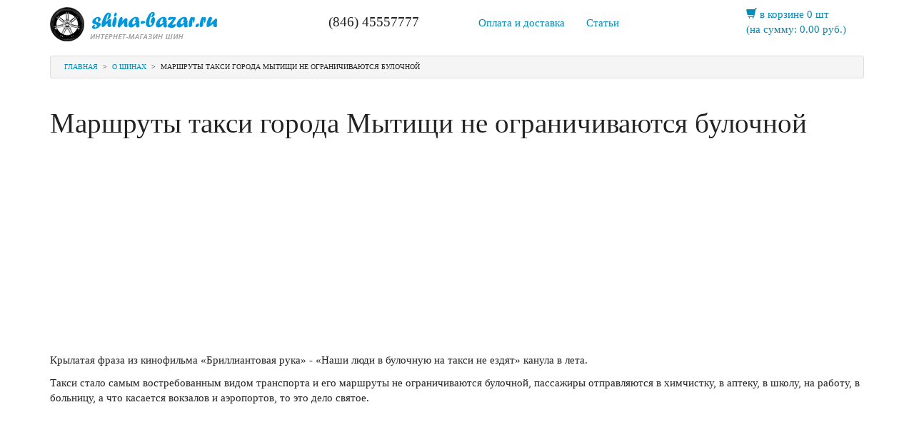

--- FILE ---
content_type: text/html; charset=utf-8
request_url: https://shina-bazar.ru/article-52-marshruti-taksi-goroda-mitischi-ne-ogranichivayutsya-bulochnoy.html
body_size: 3966
content:
<!DOCTYPE html>
<html lang="en">
<head>
  <meta charset="utf-8">
  <meta name="viewport" content="width=device-width, initial-scale=1.0">
  <meta http-equiv="X-UA-Compatible" content="IE=edge">
  <script type="text/javascript">
  var process_request = "Обработка...";
  </script>
  <link href="/themes/shina_theme/bootstrap/yeti/bootstrap.min.css" rel="stylesheet">
  <link href="/themes/shina_theme/bootstrap_helper/css/bootstrap-formhelpers.min.css" rel="stylesheet">
  <meta name="Keywords" content="такси, Мытищи, дешево, заказ, цена, услуга, круглосуточно, м">
  <meta name="Description" content="Работу такси направляет и координирует диспетчерская служба. Все службы города Мытищи для удобства клиентов работают круглосуточно.">
  <title>Маршруты такси города Мытищи не ограничиваются булочной - - Купить шины в Самаре, шины в Самаре, купить автошины Самара</title>
  <link rel="shortcut icon" href="favicon.ico">
  <link rel="icon" href="animated_favicon.gif" type="image/gif">
  <link href="themes/shina_theme/style.css" rel="stylesheet" type="text/css">
  <script src="https://code.jquery.com/jquery-1.10.2.min.js"></script>
  <script src="/themes/shina_theme/bootstrap/js/bootstrap.min.js"></script>
  <script src="/themes/shina_theme/bootstrap_helper/js/bootstrap-formhelpers.js"></script>
  <script src="/themes/shina_theme/js/common.js"></script>
  <script type="text/javascript" src="js/transport.js"></script>
  <script type="text/javascript" src="js/common.js"></script>
  <script type="text/javascript" src="js/utils.js"></script>
  <script type="text/javascript" src="themes/shina_theme/js/action.js"></script>
  <script async src="//pagead2.googlesyndication.com/pagead/js/adsbygoogle.js"></script>
</head>
<body>
  <div id="header" class="container">
    <div class="row">
      <div class="col-md-4">
        <a href="/" name="top" id="top"><img src="themes/shina_theme/img/logo.png" class="img-responsive"></a>
      </div>
      <div class="col-md-2">
        <h4>(846) 45557777</h4>
      </div>
      <div class="col-md-4">
        <ul class="nav navbar-nav">
          <li>
            <a href="article-12-oplata_i_dostavka.html">Оплата и доставка</a>
          </li>
          <li>
            <a href="article_cat-5-o_shinah.html" class="cur">Статьи</a>
          </li>
        </ul>
      </div>
      <div class="col-md-2">
        <div id="ECS_CARTINFO">
          <a href="flow.php" title="Корзина"><span class="glyphicon glyphicon-shopping-cart"></span> в корзине 0 шт<br>
          (на сумму: <font>0.00</font> руб.)</a>
        </div>
      </div>
    </div>
  </div>
  <div class="container">
    <div class="breadcrumb">
      <a href="/">Главная</a> &gt; <a title="" href="article_cat-5-o-shinah.html">О шинах</a> &gt; <span>Маршруты такси города Мытищи не ограничиваются булочной</span>
    </div>
    <div class="row">
      <div class="col-md-12">
        <h1>Маршруты такси города Мытищи не ограничиваются булочной</h1>
        <script async src="//pagead2.googlesyndication.com/pagead/js/adsbygoogle.js"></script> <ins class="adsbygoogle" style="display:block" data-ad-client="ca-pub-6488294834066655" data-ad-slot="5614537392" data-ad-format="auto"></ins> 
        <script>


        (adsbygoogle = window.adsbygoogle || []).push({});
        </script>
        <p></p>
        <p>Крылатая фраза из кинофильма &laquo;Бриллиантовая рука&raquo; - &laquo;Наши люди в булочную на такси не ездят&raquo; канула в лета.</p>
        <p>Такси стало самым востребованным видом транспорта и его маршруты не ограничиваются булочной, пассажиры отправляются в химчистку, в аптеку, в школу, на работу, в больницу, а что касается вокзалов и аэропортов, то это дело святое.</p>
        <p>&nbsp;</p>
        <p style="text-align: center;"><img src="/images/upload/Image/13marshruty-taksi-goroda-mytishchi.jpg" alt="Маршруты такси города Мытищи " width="500" height="172"></p>
        <p>&nbsp;</p>
        <h2>Близость к столице.</h2>
        <p>В 19-ти километрах от сердца столицы на береге реки Яузы расположен один из центров Подмосковья город Мытищи, с населением 183 тысячи человек.</p>
        <p>Близость к Москве является одним из главных аргументов того, что многие жители города Мытищи работают и учатся в столице. Миграция населения региона утром и вечером достаточно высокая. Многие мигрирующие ежедневно в Москву пользуются железнодорожным транспортом, но до него тоже надо добраться со своей &laquo;спальни&raquo;. А поэтому незаменимым средством передвижения является такси, которое более комфортно, уютно, безопасно, чем общественный транспорт.</p>
        <p>&nbsp;</p>
        <p style="text-align: center;"><img src="/images/upload/Image/14marshruty-taksi-goroda-mytishchi.jpg" alt="Маршруты такси города Мытищи " width="450" height="298"></p>
        <p>&nbsp;</p>
        <p>&nbsp;</p>
        <h3>Конкуренция среди такси.</h3>
        <p>30 компаний представляют услуги пассажирские и грузовые перевозки по городу и за пределами. Конкуренция среди представителей комфортного транспорта достаточно жесткая. И это только на пользу клиентам. Бегают по дорогам города машины с шашечками в основном дорогие иномарки. Поражает техническая оснащенность автомобилей: навигаторы, авто регистраторы. Мини компьютеры, со специально разработанным программным обеспечением, созданные для оперативности выполнения заказа, объезда пробок, являются помощниками водителей желтых экипажей.</p>
        <p>За рулем &nbsp;&ndash; настоящие профессиональные водители с большим стажем. Не только конкурентная среда требует от водителей вежливого и корректного обращения с пассажирами, но и понимание того, что их клиенты являются их земляками.</p>
        <p>&nbsp;</p>
        <p style="text-align: center;"><img src="/images/upload/Image/15marshruty-taksi-goroda-mytishchi.jpg" alt="Маршруты такси города Мытищи " width="300" height="191"></p>
        <p>&nbsp;</p>
        <p>Работу такси направляет и координирует диспетчерская служба, официальный сайт http://taksi-mytishhi.ru/. Все службы города Мытищи для удобства клиентов работают круглосуточно. Диспетчерская служба принимает заказы по многоканальным телефонным линиям или с телефонов мобильных операторов и сообщает стоимость проезда по маршруту. На мобильный телефон заказчика приходят СМС сообщения, в которых сообщают маку, цвет и номер авто.</p>
        <p>Многие составляющие определяют успешность бизнеса в такси:</p>
        <ul>
          <li>быстрая и безопасная перевозка</li>
          <li>квалифицированные водители</li>
          <li>дешевая и адекватная цена</li>
          <li>соответствие автопарка современным техническим нормам</li>
          <li>современные просторные автомобили, оснащенные кондиционерами</li>
          <li>отличная работа диспетчерской службы</li>
          <li>различные виды бонусных программ</li>
          <li>виды оплаты наличный и безналичный</li>
        </ul>
        <p>Все для того, чтобы справится с главной задачей &ndash; быть рядом в самый нужный момент!</p>
        <p></p>
        <script async src="//pagead2.googlesyndication.com/pagead/js/adsbygoogle.js"></script> <ins class="adsbygoogle" style="display:block" data-ad-client="ca-pub-6488294834066655" data-ad-slot="5614537392" data-ad-format="auto"></ins> 
        <script>


        (adsbygoogle = window.adsbygoogle || []).push({});
        </script>
        <ul class="pager">
          <li class="previous">
            <a href="article-51-dostavka-gruzov-iz-turtsii.html">&lt; Доставка грузов из Турции</a>
          </li>
          <li class="next">
            <a href="article-53-vibiraem-horoshiy-avtomagazin-na-chto-obratit-vnimanie.html">Выбираем хороший автомагазин: на что обратить внимание? &gt;</a>
          </li>
        </ul>
      </div>
    </div>
  </div>
  <footer class="panel-footer">
    <div class="container">
      <div class="row">
        <div class="col-md-7">
          <ul class="nav nav-pills">
            <li>
              <a href="/">Главная</a>
            </li>
            <li>
              <a href="article_cat-5-o-shinah.html">О шинах</a>
            </li>
            <li>
              <a href="/article-12-oplata_i_dostavka.html">Оплата и доставка</a>
            </li>
            <li>
              <a href="article-3-oplata.html">Доставка</a>
            </li>
          </ul>
        </div>
        <div class="col-md-5">
          <div class="copyright_info">
            &copy; 2012-2017 Купить шины в Самаре, шины в Самаре, купить автошины Самара Copyright, All Rights Reserved.<br>
            <noscript>
            <div></div></noscript>
          </div>
        </div>
      </div>
    </div>
  </footer>
  <script type="text/javascript">
  //<![CDATA[
  var process_request = "Обработка...";
  //]]>
  </script> <a href="#" id="to_top" class="btn btn-default"><span class="glyphicon glyphicon-chevron-up"></span> Наверх</a>
<!-- Yandex.Metrika counter --> <script type="text/javascript" > (function(m,e,t,r,i,k,a){m[i]=m[i]||function(){(m[i].a=m[i].a||[]).push(arguments)}; m[i].l=1*new Date(); for (var j = 0; j < document.scripts.length; j++) {if (document.scripts[j].src === r) { return; }} k=e.createElement(t),a=e.getElementsByTagName(t)[0],k.async=1,k.src=r,a.parentNode.insertBefore(k,a)}) (window, document, "script", "https://mc.yandex.ru/metrika/tag.js", "ym"); ym(94279249, "init", { clickmap:true, trackLinks:true, accurateTrackBounce:true, webvisor:true }); </script> <noscript><div><img src="https://mc.yandex.ru/watch/94279249" style="position:absolute; left:-9999px;" alt="" /></div></noscript> <!-- /Yandex.Metrika counter --></body>
</html>


--- FILE ---
content_type: text/html; charset=utf-8
request_url: https://www.google.com/recaptcha/api2/aframe
body_size: 250
content:
<!DOCTYPE HTML><html><head><meta http-equiv="content-type" content="text/html; charset=UTF-8"></head><body><script nonce="aVWd9yQCOD2pr3N1ZaGqfw">/** Anti-fraud and anti-abuse applications only. See google.com/recaptcha */ try{var clients={'sodar':'https://pagead2.googlesyndication.com/pagead/sodar?'};window.addEventListener("message",function(a){try{if(a.source===window.parent){var b=JSON.parse(a.data);var c=clients[b['id']];if(c){var d=document.createElement('img');d.src=c+b['params']+'&rc='+(localStorage.getItem("rc::a")?sessionStorage.getItem("rc::b"):"");window.document.body.appendChild(d);sessionStorage.setItem("rc::e",parseInt(sessionStorage.getItem("rc::e")||0)+1);localStorage.setItem("rc::h",'1769337101145');}}}catch(b){}});window.parent.postMessage("_grecaptcha_ready", "*");}catch(b){}</script></body></html>

--- FILE ---
content_type: application/javascript; charset=utf-8
request_url: https://shina-bazar.ru/themes/shina_theme/bootstrap_helper/js/bootstrap-formhelpers.js
body_size: 82924
content:
/**
* bootstrap-formhelpers.js v2.3.0 by @vincentlamanna
* Copyright 2013 Vincent Lamanna
* http://www.apache.org/licenses/LICENSE-2.0
*/
if (!jQuery) { throw new Error("Bootstrap Form Helpers requires jQuery"); }

/* ==========================================================
 * bootstrap-formhelpers-countries.en_US.js
 * https://github.com/vlamanna/BootstrapFormHelpers
 * ==========================================================
 * Copyright 2012 Vincent Lamanna
 *
 * Licensed under the Apache License, Version 2.0 (the "License");
 * you may not use this file except in compliance with the License.
 * You may obtain a copy of the License at
 *
 * http://www.apache.org/licenses/LICENSE-2.0
 *
 * Unless required by applicable law or agreed to in writing, software
 * distributed under the License is distributed on an "AS IS" BASIS,
 * WITHOUT WARRANTIES OR CONDITIONS OF ANY KIND, either express or implied.
 * See the License for the specific language governing permissions and
 * limitations under the License.
 * ========================================================== */
 
var BFHCountriesList = {
  'AF': 'Afghanistan',
  'AL': 'Albania',
  'DZ': 'Algeria',
  'AS': 'American Samoa',
  'AD': 'Andorra',
  'AO': 'Angola',
  'AI': 'Anguilla',
  'AQ': 'Antarctica',
  'AG': 'Antigua and Barbuda',
  'AR': 'Argentina',
  'AM': 'Armenia',
  'AW': 'Aruba',
  'AU': 'Australia',
  'AT': 'Austria',
  'AZ': 'Azerbaijan',
  'BH': 'Bahrain',
  'BD': 'Bangladesh',
  'BB': 'Barbados',
  'BY': 'Belarus',
  'BE': 'Belgium',
  'BZ': 'Belize',
  'BJ': 'Benin',
  'BM': 'Bermuda',
  'BT': 'Bhutan',
  'BO': 'Bolivia',
  'BA': 'Bosnia and Herzegovina',
  'BW': 'Botswana',
  'BV': 'Bouvet Island',
  'BR': 'Brazil',
  'IO': 'British Indian Ocean Territory',
  'VG': 'British Virgin Islands',
  'BN': 'Brunei',
  'BG': 'Bulgaria',
  'BF': 'Burkina Faso',
  'BI': 'Burundi',
  'CI': 'Côte d\'Ivoire',
  'KH': 'Cambodia',
  'CM': 'Cameroon',
  'CA': 'Canada',
  'CV': 'Cape Verde',
  'KY': 'Cayman Islands',
  'CF': 'Central African Republic',
  'TD': 'Chad',
  'CL': 'Chile',
  'CN': 'China',
  'CX': 'Christmas Island',
  'CC': 'Cocos (Keeling) Islands',
  'CO': 'Colombia',
  'KM': 'Comoros',
  'CG': 'Congo',
  'CK': 'Cook Islands',
  'CR': 'Costa Rica',
  'HR': 'Croatia',
  'CU': 'Cuba',
  'CY': 'Cyprus',
  'CZ': 'Czech Republic',
  'CD': 'Democratic Republic of the Congo',
  'DK': 'Denmark',
  'DJ': 'Djibouti',
  'DM': 'Dominica',
  'DO': 'Dominican Republic',
  'TP': 'East Timor',
  'EC': 'Ecuador',
  'EG': 'Egypt',
  'SV': 'El Salvador',
  'GQ': 'Equatorial Guinea',
  'ER': 'Eritrea',
  'EE': 'Estonia',
  'ET': 'Ethiopia',
  'FO': 'Faeroe Islands',
  'FK': 'Falkland Islands',
  'FJ': 'Fiji',
  'FI': 'Finland',
  'MK': 'Former Yugoslav Republic of Macedonia',
  'FR': 'France',
  'FX': 'France, Metropolitan',
  'GF': 'French Guiana',
  'PF': 'French Polynesia',
  'TF': 'French Southern Territories',
  'GA': 'Gabon',
  'GE': 'Georgia',
  'DE': 'Germany',
  'GH': 'Ghana',
  'GI': 'Gibraltar',
  'GR': 'Greece',
  'GL': 'Greenland',
  'GD': 'Grenada',
  'GP': 'Guadeloupe',
  'GU': 'Guam',
  'GT': 'Guatemala',
  'GN': 'Guinea',
  'GW': 'Guinea-Bissau',
  'GY': 'Guyana',
  'HT': 'Haiti',
  'HM': 'Heard and Mc Donald Islands',
  'HN': 'Honduras',
  'HK': 'Hong Kong',
  'HU': 'Hungary',
  'IS': 'Iceland',
  'IN': 'India',
  'ID': 'Indonesia',
  'IR': 'Iran',
  'IQ': 'Iraq',
  'IE': 'Ireland',
  'IL': 'Israel',
  'IT': 'Italy',
  'JM': 'Jamaica',
  'JP': 'Japan',
  'JO': 'Jordan',
  'KZ': 'Kazakhstan',
  'KE': 'Kenya',
  'KI': 'Kiribati',
  'KW': 'Kuwait',
  'KG': 'Kyrgyzstan',
  'LA': 'Laos',
  'LV': 'Latvia',
  'LB': 'Lebanon',
  'LS': 'Lesotho',
  'LR': 'Liberia',
  'LY': 'Libya',
  'LI': 'Liechtenstein',
  'LT': 'Lithuania',
  'LU': 'Luxembourg',
  'MO': 'Macau',
  'MG': 'Madagascar',
  'MW': 'Malawi',
  'MY': 'Malaysia',
  'MV': 'Maldives',
  'ML': 'Mali',
  'MT': 'Malta',
  'MH': 'Marshall Islands',
  'MQ': 'Martinique',
  'MR': 'Mauritania',
  'MU': 'Mauritius',
  'YT': 'Mayotte',
  'MX': 'Mexico',
  'FM': 'Micronesia',
  'MD': 'Moldova',
  'MC': 'Monaco',
  'MN': 'Mongolia',
  'ME': 'Montenegro',
  'MS': 'Montserrat',
  'MA': 'Morocco',
  'MZ': 'Mozambique',
  'MM': 'Myanmar',
  'NA': 'Namibia',
  'NR': 'Nauru',
  'NP': 'Nepal',
  'NL': 'Netherlands',
  'AN': 'Netherlands Antilles',
  'NC': 'New Caledonia',
  'NZ': 'New Zealand',
  'NI': 'Nicaragua',
  'NE': 'Niger',
  'NG': 'Nigeria',
  'NU': 'Niue',
  'NF': 'Norfolk Island',
  'KP': 'North Korea',
  'MP': 'Northern Marianas',
  'NO': 'Norway',
  'OM': 'Oman',
  'PK': 'Pakistan',
  'PW': 'Palau',
  'PS': 'Palestine',
  'PA': 'Panama',
  'PG': 'Papua New Guinea',
  'PY': 'Paraguay',
  'PE': 'Peru',
  'PH': 'Philippines',
  'PN': 'Pitcairn Islands',
  'PL': 'Poland',
  'PT': 'Portugal',
  'PR': 'Puerto Rico',
  'QA': 'Qatar',
  'RE': 'Reunion',
  'RO': 'Romania',
  'RU': 'Russia',
  'RW': 'Rwanda',
  'ST': 'São Tomé and Príncipe',
  'SH': 'Saint Helena',
  'PM': 'St. Pierre and Miquelon',
  'KN': 'Saint Kitts and Nevis',
  'LC': 'Saint Lucia',
  'VC': 'Saint Vincent and the Grenadines',
  'WS': 'Samoa',
  'SM': 'San Marino',
  'SA': 'Saudi Arabia',
  'SN': 'Senegal',
  'RS': 'Serbia',
  'SC': 'Seychelles',
  'SL': 'Sierra Leone',
  'SG': 'Singapore',
  'SK': 'Slovakia',
  'SI': 'Slovenia',
  'SB': 'Solomon Islands',
  'SO': 'Somalia',
  'ZA': 'South Africa',
  'GS': 'South Georgia and the South Sandwich Islands',
  'KR': 'South Korea',
  'ES': 'Spain',
  'LK': 'Sri Lanka',
  'SD': 'Sudan',
  'SR': 'Suriname',
  'SJ': 'Svalbard and Jan Mayen Islands',
  'SZ': 'Swaziland',
  'SE': 'Sweden',
  'CH': 'Switzerland',
  'SY': 'Syria',
  'TW': 'Taiwan',
  'TJ': 'Tajikistan',
  'TZ': 'Tanzania',
  'TH': 'Thailand',
  'BS': 'The Bahamas',
  'GM': 'The Gambia',
  'TG': 'Togo',
  'TK': 'Tokelau',
  'TO': 'Tonga',
  'TT': 'Trinidad and Tobago',
  'TN': 'Tunisia',
  'TR': 'Turkey',
  'TM': 'Turkmenistan',
  'TC': 'Turks and Caicos Islands',
  'TV': 'Tuvalu',
  'VI': 'US Virgin Islands',
  'UG': 'Uganda',
  'UA': 'Ukraine',
  'AE': 'United Arab Emirates',
  'GB': 'United Kingdom',
  'US': 'United States',
  'UM': 'United States Minor Outlying Islands',
  'UY': 'Uruguay',
  'UZ': 'Uzbekistan',
  'VU': 'Vanuatu',
  'VA': 'Vatican City',
  'VE': 'Venezuela',
  'VN': 'Vietnam',
  'WF': 'Wallis and Futuna Islands',
  'EH': 'Western Sahara',
  'YE': 'Yemen',
  'ZM': 'Zambia',
  'ZW': 'Zimbabwe'
};

 /* ==========================================================
 * bootstrap-formhelpers-currencies.en_US.js
 * https://github.com/vlamanna/BootstrapFormHelpers
 * ==========================================================
 * Copyright 2013 Vincent Lamanna
 *
 * Licensed under the Apache License, Version 2.0 (the "License");
 * you may not use this file except in compliance with the License.
 * You may obtain a copy of the License at
 *
 * http://www.apache.org/licenses/LICENSE-2.0
 *
 * Unless required by applicable law or agreed to in writing, software
 * distributed under the License is distributed on an "AS IS" BASIS,
 * WITHOUT WARRANTIES OR CONDITIONS OF ANY KIND, either express or implied.
 * See the License for the specific language governing permissions and
 * limitations under the License.
 * ========================================================== */
 
var BFHCurrenciesList = {
  'AED':{'label':'United Arab Emirates dirham','currencyflag':'','symbol':'د.إ'},
  'AFN':{'label':'Afghan afghani','currencyflag':'','symbol':'؋'},
  'ALL':{'label':'Albanian lek','currencyflag':'','symbol':'L'},
  'AMD':{'label':'Armenian dram','currencyflag':'','symbol':'դր'},
  'AOA':{'label':'Angolan kwanza','currencyflag':'','symbol':'Kz'},
  'ARS':{'label':'Argentine peso','currencyflag':'','symbol':'$'},
  'AUD':{'label':'Australian dollar','currencyflag':'AUD','symbol':'$'},
  'AWG':{'label':'Aruban florin','currencyflag':'','symbol':'ƒ'},
  'AZN':{'label':'Azerbaijani manat','currencyflag':'','symbol':''},
  'BAM':{'label':'Bosnia and Herzegovina convertible mark','currencyflag':'','symbol':'KM'},
  'BBD':{'label':'Barbadian dollar','currencyflag':'','symbol':'$'},
  'BDT':{'label':'Bangladeshi taka','currencyflag':'','symbol':'৳'},
  'BGN':{'label':'Bulgarian lev','currencyflag':'','symbol':'лв'},
  'BHD':{'label':'Bahraini dinar','currencyflag':'','symbol':'.د.ب'},
  'BIF':{'label':'Burundian franc','currencyflag':'','symbol':'Fr'},
  'BMD':{'label':'Bermudian dollar','currencyflag':'','symbol':'$'},
  'BND':{'label':'Brunei dollar','currencyflag':'','symbol':'$'},
  'BOB':{'label':'Bolivian boliviano','currencyflag':'','symbol':'Bs'},
  'BRL':{'label':'Brazilian real','currencyflag':'','symbol':'R$'},
  'BSD':{'label':'Bahamian dollar','currencyflag':'','symbol':'$'},
  'BTN':{'label':'Bhutanese ngultrum','currencyflag':'','symbol':'Nu'},
  'BWP':{'label':'Botswana pula','currencyflag':'','symbol':'P'},
  'BYR':{'label':'Belarusian ruble','currencyflag':'','symbol':'Br'},
  'BZD':{'label':'Belize dollar','currencyflag':'','symbol':'$'},
  'CAD':{'label':'Canadian dollar','currencyflag':'','symbol':'$'},
  'CDF':{'label':'Congolese franc','currencyflag':'','symbol':'Fr'},
  'CHF':{'label':'Swiss franc','currencyflag':'CHF','symbol':'Fr'},
  'CLP':{'label':'Chilean peso','currencyflag':'','symbol':'$'},
  'CNY':{'label':'Chinese yuan','currencyflag':'','symbol':'¥'},
  'COP':{'label':'Colombian peso','currencyflag':'','symbol':'$'},
  'CRC':{'label':'Costa Rican colón','currencyflag':'','symbol':'₡'},
  'CUP':{'label':'Cuban convertible peso','currencyflag':'','symbol':'$'},
  'CVE':{'label':'Cape Verdean escudo','currencyflag':'','symbol':'$'},
  'CZK':{'label':'Czech koruna','currencyflag':'','symbol':'Kč'},
  'DJF':{'label':'Djiboutian franc','currencyflag':'','symbol':'Fr'},
  'DKK':{'label':'Danish krone','currencyflag':'DKK','symbol':'kr'},
  'DOP':{'label':'Dominican peso','currencyflag':'','symbol':'$'},
  'DZD':{'label':'Algerian dinar','currencyflag':'','symbol':'د.ج'},
  'EGP':{'label':'Egyptian pound','currencyflag':'','symbol':'ج.م'},
  'ERN':{'label':'Eritrean nakfa','currencyflag':'','symbol':'Nfk'},
  'ETB':{'label':'Ethiopian birr','currencyflag':'','symbol':'Br'},
  'EUR':{'label':'Euro','currencyflag':'EUR','symbol':'€'},
  'FJD':{'label':'Fijian dollar','currencyflag':'','symbol':'$'},
  'FKP':{'label':'Falkland Islands pound','currencyflag':'','symbol':'£'},
  'GBP':{'label':'British pound','currencyflag':'','symbol':'£'},
  'GEL':{'label':'Georgian lari','currencyflag':'','symbol':'ლ'},
  'GHS':{'label':'Ghana cedi','currencyflag':'','symbol':'₵'},
  'GMD':{'label':'Gambian dalasi','currencyflag':'','symbol':'D'},
  'GNF':{'label':'Guinean franc','currencyflag':'','symbol':'Fr'},
  'GTQ':{'label':'Guatemalan quetzal','currencyflag':'','symbol':'Q'},
  'GYD':{'label':'Guyanese dollar','currencyflag':'','symbol':'$'},
  'HKD':{'label':'Hong Kong dollar','currencyflag':'','symbol':'$'},
  'HNL':{'label':'Honduran lempira','currencyflag':'','symbol':'L'},
  'HRK':{'label':'Croatian kuna','currencyflag':'','symbol':'kn'},
  'HTG':{'label':'Haitian gourde','currencyflag':'','symbol':'G'},
  'HUF':{'label':'Hungarian forint','currencyflag':'','symbol':'Ft'},
  'IDR':{'label':'Indonesian rupiah','currencyflag':'','symbol':'Rp'},
  'ILS':{'label':'Israeli new shekel','currencyflag':'','symbol':'₪'},
  'IMP':{'label':'Manx pound','currencyflag':'','symbol':'£'},
  'INR':{'label':'Indian rupee','currencyflag':'','symbol':''},
  'IQD':{'label':'Iraqi dinar','currencyflag':'','symbol':'ع.د'},
  'IRR':{'label':'Iranian rial','currencyflag':'','symbol':'﷼'},
  'ISK':{'label':'Icelandic króna','currencyflag':'','symbol':'kr'},
  'JEP':{'label':'Jersey pound','currencyflag':'','symbol':'£'},
  'JMD':{'label':'Jamaican dollar','currencyflag':'','symbol':'$'},
  'JOD':{'label':'Jordanian dinar','currencyflag':'','symbol':'د.ا'},
  'JPY':{'label':'Japanese yen','currencyflag':'','symbol':'¥'},
  'KES':{'label':'Kenyan shilling','currencyflag':'','symbol':'Sh'},
  'KGS':{'label':'Kyrgyzstani som','currencyflag':'','symbol':'лв'},
  'KHR':{'label':'Cambodian riel','currencyflag':'','symbol':'៛'},
  'KMF':{'label':'Comorian franc','currencyflag':'','symbol':'Fr'},
  'KPW':{'label':'North Korean won','currencyflag':'','symbol':'₩'},
  'KRW':{'label':'South Korean won','currencyflag':'','symbol':'₩'},
  'KWD':{'label':'Kuwaiti dinar','currencyflag':'','symbol':'د.ك'},
  'KYD':{'label':'Cayman Islands dollar','currencyflag':'','symbol':'$'},
  'KZT':{'label':'Kazakhstani tenge','currencyflag':'','symbol':'₸'},
  'LAK':{'label':'Lao kip','currencyflag':'','symbol':'₭'},
  'LBP':{'label':'Lebanese pound','currencyflag':'','symbol':'ل.ل'},
  'LKR':{'label':'Sri Lankan rupee','currencyflag':'','symbol':'Rs'},
  'LRD':{'label':'Liberian dollar','currencyflag':'','symbol':'$'},
  'LSL':{'label':'Lesotho loti','currencyflag':'','symbol':'L'},
  'LTL':{'label':'Lithuanian litas','currencyflag':'','symbol':'Lt'},
  'LVL':{'label':'Latvian lats','currencyflag':'','symbol':'Ls'},
  'LYD':{'label':'Libyan dinar','currencyflag':'','symbol':'ل.د'},
  'MAD':{'label':'Moroccan dirham','currencyflag':'','symbol':'د.م.'},
  'MDL':{'label':'Moldovan leu','currencyflag':'','symbol':'L'},
  'MGA':{'label':'Malagasy ariary','currencyflag':'','symbol':'Ar'},
  'MKD':{'label':'Macedonian denar','currencyflag':'','symbol':'ден'},
  'MMK':{'label':'Burmese kyat','currencyflag':'','symbol':'Ks'},
  'MNT':{'label':'Mongolian tögrög','currencyflag':'','symbol':'₮'},
  'MOP':{'label':'Macanese pataca','currencyflag':'','symbol':'P'},
  'MRO':{'label':'Mauritanian ouguiya','currencyflag':'','symbol':'UM'},
  'MUR':{'label':'Mauritian rupee','currencyflag':'','symbol':'Rs'},
  'MVR':{'label':'Maldivian rufiyaa','currencyflag':'','symbol':'.ރ'},
  'MWK':{'label':'Malawian kwacha','currencyflag':'','symbol':'MK'},
  'MXN':{'label':'Mexican peso','currencyflag':'','symbol':'$'},
  'MYR':{'label':'Malaysian ringgit','currencyflag':'','symbol':'MR'},
  'MZN':{'label':'Mozambican metical','currencyflag':'','symbol':'MT'},
  'NAD':{'label':'Namibian dollar','currencyflag':'','symbol':'$'},
  'NGN':{'label':'Nigerian naira','currencyflag':'','symbol':'₦'},
  'NIO':{'label':'Nicaraguan córdoba','currencyflag':'','symbol':'C$'},
  'NOK':{'label':'Norwegian krone','currencyflag':'','symbol':'kr'},
  'NPR':{'label':'Nepalese rupee','currencyflag':'','symbol':'Rs'},
  'NZD':{'label':'New Zealand dollar','currencyflag':'','symbol':'$'},
  'OMR':{'label':'Omani rial','currencyflag':'','symbol':'ر.ع.'},
  'PAB':{'label':'Panamanian balboa','currencyflag':'','symbol':'B/.'},
  'PEN':{'label':'Peruvian nuevo sol','currencyflag':'','symbol':'S/.'},
  'PGK':{'label':'Papua New Guinean kina','currencyflag':'','symbol':'K'},
  'PHP':{'label':'Philippine peso','currencyflag':'','symbol':'₱'},
  'PKR':{'label':'Pakistani rupee','currencyflag':'','symbol':'Rs'},
  'PLN':{'label':'Polish złoty','currencyflag':'','symbol':'zł'},
  'PRB':{'label':'Transnistrian ruble','currencyflag':'','symbol':'р.'},
  'PYG':{'label':'Paraguayan guaraní','currencyflag':'','symbol':'₲'},
  'QAR':{'label':'Qatari riyal','currencyflag':'','symbol':'ر.ق'},
  'RON':{'label':'Romanian leu','currencyflag':'','symbol':'L'},
  'RSD':{'label':'Serbian dinar','currencyflag':'','symbol':'дин'},
  'RUB':{'label':'Russian ruble','currencyflag':'','symbol':'руб.'},
  'RWF':{'label':'Rwandan franc','currencyflag':'','symbol':'Fr'},
  'SAR':{'label':'Saudi riyal','currencyflag':'','symbol':'ر.س'},
  'SBD':{'label':'Solomon Islands dollar','currencyflag':'','symbol':'$'},
  'SCR':{'label':'Seychellois rupee','currencyflag':'','symbol':'Rs'},
  'SDG':{'label':'Singapore dollar','currencyflag':'','symbol':'$'},
  'SEK':{'label':'Swedish krona','currencyflag':'','symbol':'kr'},
  'SGD':{'label':'Singapore dollar','currencyflag':'','symbol':'$'},
  'SHP':{'label':'Saint Helena pound','currencyflag':'','symbol':'£'},
  'SLL':{'label':'Sierra Leonean leone','currencyflag':'','symbol':'Le'},
  'SOS':{'label':'Somali shilling','currencyflag':'','symbol':'Sh'},
  'SRD':{'label':'Surinamese dollar','currencyflag':'','symbol':'$'},
  'SSP':{'label':'South Sudanese pound','currencyflag':'','symbol':'£'},
  'STD':{'label':'São Tomé and Príncipe dobra','currencyflag':'','symbol':'Db'},
  'SVC':{'label':'Salvadoran colón','currencyflag':'','symbol':'₡'},
  'SYP':{'label':'Syrian pound','currencyflag':'','symbol':'£'},
  'SZL':{'label':'Swazi lilangeni','currencyflag':'','symbol':'L'},
  'THB':{'label':'Thai baht','currencyflag':'','symbol':'฿'},
  'TJS':{'label':'Tajikistani somoni','currencyflag':'','symbol':'SM'},
  'TMT':{'label':'Turkmenistan manat','currencyflag':'','symbol':'m'},
  'TND':{'label':'Tunisian dinar','currencyflag':'','symbol':'د.ت'},
  'TOP':{'label':'Tongan paʻanga','currencyflag':'','symbol':'T$'},
  'TRY':{'label':'Turkish lira','currencyflag':'','symbol':'&#8378;'},
  'TTD':{'label':'Trinidad and Tobago dollar','currencyflag':'','symbol':'$'},
  'TWD':{'label':'New Taiwan dollar','currencyflag':'','symbol':'$'},
  'TZS':{'label':'Tanzanian shilling','currencyflag':'','symbol':'Sh'},
  'UAH':{'label':'Ukrainian hryvnia','currencyflag':'','symbol':'₴'},
  'UGX':{'label':'Ugandan shilling','currencyflag':'','symbol':'Sh'},
  'USD':{'label':'United States dollar','currencyflag':'','symbol':'$'},
  'UYU':{'label':'Uruguayan peso','currencyflag':'','symbol':'$'},
  'UZS':{'label':'Uzbekistani som','currencyflag':'','symbol':'лв'},
  'VEF':{'label':'Venezuelan bolívar','currencyflag':'','symbol':'Bs F'},
  'VND':{'label':'Vietnamese đồng','currencyflag':'','symbol':'₫'},
  'VUV':{'label':'Vanuatu vatu','currencyflag':'','symbol':'Vt'},
  'WST':{'label':'Samoan tālā','currencyflag':'','symbol':'T'},
  'XAF':{'label':'Central African CFA franc','currencyflag':'XAF','symbol':'Fr'},
  'XCD':{'label':'East Caribbean dollar','currencyflag':'XCD','symbol':'$'},
  'XOF':{'label':'West African CFA franc','currencyflag':'XOF','symbol':'Fr'},
  'XPF':{'label':'CFP franc','currencyflag':'XPF','symbol':'Fr'},
  'YER':{'label':'Yemeni rial','currencyflag':'','symbol':'﷼'},
  'ZAR':{'label':'South African rand','currencyflag':'ZAR','symbol':'R'},
  'ZMW':{'label':'Zambian kwacha','currencyflag':'','symbol':'ZK'},
  'ZWL':{'label':'Zimbabwean dollar','currencyflag':'','symbol':'$'}
};

/* ==========================================================
 * bootstrap-formhelpers-datepicker.en_US.js
 * https://github.com/vlamanna/BootstrapFormHelpers
 * ==========================================================
 * Copyright 2012 Vincent Lamanna
 *
 * Licensed under the Apache License, Version 2.0 (the "License");
 * you may not use this file except in compliance with the License.
 * You may obtain a copy of the License at
 *
 * http://www.apache.org/licenses/LICENSE-2.0
 *
 * Unless required by applicable law or agreed to in writing, software
 * distributed under the License is distributed on an "AS IS" BASIS,
 * WITHOUT WARRANTIES OR CONDITIONS OF ANY KIND, either express or implied.
 * See the License for the specific language governing permissions and
 * limitations under the License.
 * ========================================================== */
 
var BFHMonthsList = [
  'January',
  'February',
  'March',
  'April',
  'May',
  'June',
  'July',
  'August',
  'September',
  'October',
  'November',
  'December'
];
 
var BFHDaysList = [
  'SUN',
  'MON',
  'TUE',
  'WED',
  'THU',
  'FRI',
  'SAT'
];
 
var BFHDayOfWeekStart = 0;

/* ==========================================================
 * bootstrap-formhelpers-fonts.en_US.js
 * https://github.com/vlamanna/BootstrapFormHelpers
 * ==========================================================
 * Copyright 2012 Vincent Lamanna
 *
 * Licensed under the Apache License, Version 2.0 (the "License")
 * you may not use this file except in compliance with the License.
 * You may obtain a copy of the License at
 *
 * http://www.apache.org/licenses/LICENSE-2.0
 *
 * Unless required by applicable law or agreed to in writing, software
 * distributed under the License is distributed on an "AS IS" BASIS,
 * WITHOUT WARRANTIES OR CONDITIONS OF ANY KIND, either express or implied.
 * See the License for the specific language governing permissions and
 * limitations under the License.
 * ========================================================== */
 
var BFHFontsList = {
  'Andale Mono': '"Andale Mono", AndaleMono, monospace',
  'Arial': 'Arial, "Helvetica Neue", Helvetica, sans-serif',
  'Arial Black': '"Arial Black", "Arial Bold", Gadget, sans-serif',
  'Arial Narrow': '"Arial Narrow", Arial, sans-serif',
  'Arial Rounded MT Bold': '"Arial Rounded MT Bold", "Helvetica Rounded", Arial, sans-serif',
  'Avant Garde': '"Avant Garde", Avantgarde, "Century Gothic", CenturyGothic, "AppleGothic", sans-serif',
  'Baskerville': 'Baskerville, "Baskerville Old Face", "Hoefler Text", Garamond, "Times New Roman", serif',
  'Big Caslon': '"Big Caslon", "Book Antiqua", "Palatino Linotype", Georgia, serif',
  'Bodoni MT': '"Bodoni MT", Didot, "Didot LT STD", "Hoefler Text", Garamond, "Times New Roman", serif',
  'Book Antiqua': '"Book Antiqua", Palatino, "Palatino Linotype", "Palatino LT STD", Georgia, serif',
  'Brush Script MT': '"Brush Script MT", cursive',
  'Calibri': 'Calibri, Candara, Segoe, "Segoe UI", Optima, Arial, sans-serif',
  'Calisto MT': '"Calisto MT", "Bookman Old Style", Bookman, "Goudy Old Style", Garamond, "Hoefler Text", "Bitstream Charter", Georgia, serif',
  'Cambrio': 'Cambria, Georgia, serif',
  'Candara': 'Candara, Calibri, Segoe, "Segoe UI", Optima, Arial, sans-serif',
  'Century Gothic': '"Century Gothic", CenturyGothic, AppleGothic, sans-serif',
  'Consolas': 'Consolas, monaco, monospace',
  'Copperplate': 'Copperplate, "Copperplate Gothic Light", fantasy',
  'Courier New': '"Courier New", Courier, "Lucida Sans Typewriter", "Lucida Typewriter", monospace',
  'Didot': 'Didot, "Didot LT STD", "Hoefler Text", Garamond, "Times New Roman", serif',
  'Franklin Gothic Medium': '"Franklin Gothic Medium", "Franklin Gothic", "ITC Franklin Gothic", Arial, sans-serif',
  'Futura': 'Futura, "Trebuchet MS", Arial, sans-serif',
  'Garamond': 'Garamond, Baskerville, "Baskerville Old Face", "Hoefler Text", "Times New Roman", serif',
  'Geneva': 'Geneva, Tahoma, Verdana, sans-serif',
  'Georgia': 'Georgia, Times, "Times New Roman", serif',
  'Gill Sans': '"Gill Sans", "Gill Sans MT", Calibri, sans-serif',
  'Goudy Old Style': '"Goudy Old Style", Garamond, "Big Caslon", "Times New Roman", serif',
  'Helvetica': '"Helvetica Neue", Helvetica, Arial, sans-serif',
  'Hoefler Text': '"Hoefler Text", "Baskerville old face", Garamond, "Times New Roman", serif',
  'Impact': 'Impact, Haettenschweiler, "Franklin Gothic Bold", Charcoal, "Helvetica Inserat", "Bitstream Vera Sans Bold", "Arial Black", sans serif',
  'Lucida Bright': '"Lucida Bright", Georgia, serif',
  'Lucida Console': '"Lucida Console", "Lucida Sans Typewriter", Monaco, "Bitstream Vera Sans Mono", monospace',
  'Lucida Sans Typewriter': '"Lucida Sans Typewriter", "Lucida Console", Monaco, "Bitstream Vera Sans Mono", monospace',
  'Lucida Grande': '"Lucida Grande", "Lucida Sans Unicode", "Lucida Sans", Geneva, Verdana, sans-serif',
  'Monaco': 'Monaco, Consolas, "Lucida Console", monospace',
  'Optima': 'Optima, Segoe, "Segoe UI", Candara, Calibri, Arial, sans-serif',
  'Palatino': 'Palatino, "Palatino Linotype", "Palatino LT STD", "Book Antiqua", Georgia, serif',
  'Papyrus': 'Papyrus, fantasy',
  'Perpetua': 'Perpetua, Baskerville, "Big Caslon", "Palatino Linotype", Palatino, "URW Palladio L", "Nimbus Roman No9 L", serif',
  'Rockwell': 'Rockwell, "Courier Bold", Courier, Georgia, Times, "Times New Roman", serif',
  'Rockwell Extra Bold': '"Rockwell Extra Bold", "Rockwell Bold", monospace',
  'Segoe UI': '"Segoe UI", Frutiger, "Frutiger Linotype',
  'Tahoma': 'Tahoma, Verdana, Segoe, sans-serif',
  'Times New Roman': 'TimesNewRoman, "Times New Roman", Times, Baskerville, Georgia, serif',
  'Trebuchet MS': '"Trebuchet MS", "Lucida Grande", "Lucida Sans Unicode", "Lucida Sans", Tahoma, sans-serif',
  'Verdana': 'Verdana, Geneva, sans-serif'
};

/* ==========================================================
 * bootstrap-formhelpers-fontsizes.en_US.js
 * https://github.com/vlamanna/BootstrapFormHelpers
 * ==========================================================
 * Copyright 2012 Vincent Lamanna
 *
 * Licensed under the Apache License, Version 2.0 (the "License")
 * you may not use this file except in compliance with the License.
 * You may obtain a copy of the License at
 *
 * http://www.apache.org/licenses/LICENSE-2.0
 *
 * Unless required by applicable law or agreed to in writing, software
 * distributed under the License is distributed on an "AS IS" BASIS,
 * WITHOUT WARRANTIES OR CONDITIONS OF ANY KIND, either express or implied.
 * See the License for the specific language governing permissions and
 * limitations under the License.
 * ========================================================== */
 
var BFHFontSizesList = {
  '8': '8px',
  '9': '9px',
  '10': '10px',
  '11': '11px',
  '12': '12px',
  '14': '14px',
  '16': '16px',
  '18': '18px',
  '20': '20px',
  '24': '24px',
  '28': '28px',
  '36': '36px',
  '48': '48px'
};

/* ==========================================================
 * bootstrap-formhelpers-googlefonts.en_US.js
 * https://github.com/vlamanna/BootstrapFormHelpers
 * ==========================================================
 * Copyright 2012 Vincent Lamanna
 * contributed by Aaron Collegeman, Squidoo, 2012
 *
 * Licensed under the Apache License, Version 2.0 (the "License");
 * you may not use this file except in compliance with the License.
 * You may obtain a copy of the License at
 *
 * http://www.apache.org/licenses/LICENSE-2.0
 *
 * Unless required by applicable law or agreed to in writing, software
 * distributed under the License is distributed on an "AS IS" BASIS,
 * WITHOUT WARRANTIES OR CONDITIONS OF ANY KIND, either express or implied.
 * See the License for the specific language governing permissions and
 * limitations under the License.
 * ========================================================== */

var BFHGoogleFontsList = {
  'kind': 'webfonts#webfontList',
  'items': [
    {
      'kind': 'webfonts#webfont',
      'family': 'ABeeZee',
      'variants': [
        'regular',
        'italic'
      ],
      'subsets': [
        'latin'
      ]
    },
    {
      'kind': 'webfonts#webfont',
      'family': 'Abel',
      'variants': [
        'regular'
      ],
      'subsets': [
        'latin'
      ]
    },
    {
      'kind': 'webfonts#webfont',
      'family': 'Abril Fatface',
      'variants': [
        'regular'
      ],
      'subsets': [
        'latin-ext',
        'latin'
      ]
    },
    {
      'kind': 'webfonts#webfont',
      'family': 'Aclonica',
      'variants': [
        'regular'
      ],
      'subsets': [
        'latin'
      ]
    },
    {
      'kind': 'webfonts#webfont',
      'family': 'Acme',
      'variants': [
        'regular'
      ],
      'subsets': [
        'latin'
      ]
    },
    {
      'kind': 'webfonts#webfont',
      'family': 'Actor',
      'variants': [
        'regular'
      ],
      'subsets': [
        'latin'
      ]
    },
    {
      'kind': 'webfonts#webfont',
      'family': 'Adamina',
      'variants': [
        'regular'
      ],
      'subsets': [
        'latin'
      ]
    },
    {
      'kind': 'webfonts#webfont',
      'family': 'Advent Pro',
      'variants': [
        '100',
        '200',
        '300',
        'regular',
        '500',
        '600',
        '700'
      ],
      'subsets': [
        'latin-ext',
        'latin',
        'greek'
      ]
    },
    {
      'kind': 'webfonts#webfont',
      'family': 'Aguafina Script',
      'variants': [
        'regular'
      ],
      'subsets': [
        'latin-ext',
        'latin'
      ]
    },
    {
      'kind': 'webfonts#webfont',
      'family': 'Akronim',
      'variants': [
        'regular'
      ],
      'subsets': [
        'latin-ext',
        'latin'
      ]
    },
    {
      'kind': 'webfonts#webfont',
      'family': 'Aladin',
      'variants': [
        'regular'
      ],
      'subsets': [
        'latin-ext',
        'latin'
      ]
    },
    {
      'kind': 'webfonts#webfont',
      'family': 'Aldrich',
      'variants': [
        'regular'
      ],
      'subsets': [
        'latin'
      ]
    },
    {
      'kind': 'webfonts#webfont',
      'family': 'Alegreya',
      'variants': [
        'regular',
        'italic',
        '700',
        '700italic',
        '900',
        '900italic'
      ],
      'subsets': [
        'latin-ext',
        'latin'
      ]
    },
    {
      'kind': 'webfonts#webfont',
      'family': 'Alegreya SC',
      'variants': [
        'regular',
        'italic',
        '700',
        '700italic',
        '900',
        '900italic'
      ],
      'subsets': [
        'latin-ext',
        'latin'
      ]
    },
    {
      'kind': 'webfonts#webfont',
      'family': 'Alex Brush',
      'variants': [
        'regular'
      ],
      'subsets': [
        'latin-ext',
        'latin'
      ]
    },
    {
      'kind': 'webfonts#webfont',
      'family': 'Alfa Slab One',
      'variants': [
        'regular'
      ],
      'subsets': [
        'latin'
      ]
    },
    {
      'kind': 'webfonts#webfont',
      'family': 'Alice',
      'variants': [
        'regular'
      ],
      'subsets': [
        'latin'
      ]
    },
    {
      'kind': 'webfonts#webfont',
      'family': 'Alike',
      'variants': [
        'regular'
      ],
      'subsets': [
        'latin'
      ]
    },
    {
      'kind': 'webfonts#webfont',
      'family': 'Alike Angular',
      'variants': [
        'regular'
      ],
      'subsets': [
        'latin'
      ]
    },
    {
      'kind': 'webfonts#webfont',
      'family': 'Allan',
      'variants': [
        'regular',
        '700'
      ],
      'subsets': [
        'latin-ext',
        'latin'
      ]
    },
    {
      'kind': 'webfonts#webfont',
      'family': 'Allerta',
      'variants': [
        'regular'
      ],
      'subsets': [
        'latin'
      ]
    },
    {
      'kind': 'webfonts#webfont',
      'family': 'Allerta Stencil',
      'variants': [
        'regular'
      ],
      'subsets': [
        'latin'
      ]
    },
    {
      'kind': 'webfonts#webfont',
      'family': 'Allura',
      'variants': [
        'regular'
      ],
      'subsets': [
        'latin-ext',
        'latin'
      ]
    },
    {
      'kind': 'webfonts#webfont',
      'family': 'Almendra',
      'variants': [
        'regular',
        'italic',
        '700',
        '700italic'
      ],
      'subsets': [
        'latin-ext',
        'latin'
      ]
    },
    {
      'kind': 'webfonts#webfont',
      'family': 'Almendra Display',
      'variants': [
        'regular'
      ],
      'subsets': [
        'latin-ext',
        'latin'
      ]
    },
    {
      'kind': 'webfonts#webfont',
      'family': 'Almendra SC',
      'variants': [
        'regular'
      ],
      'subsets': [
        'latin'
      ]
    },
    {
      'kind': 'webfonts#webfont',
      'family': 'Amarante',
      'variants': [
        'regular'
      ],
      'subsets': [
        'latin-ext',
        'latin'
      ]
    },
    {
      'kind': 'webfonts#webfont',
      'family': 'Amaranth',
      'variants': [
        'regular',
        'italic',
        '700',
        '700italic'
      ],
      'subsets': [
        'latin'
      ]
    },
    {
      'kind': 'webfonts#webfont',
      'family': 'Amatic SC',
      'variants': [
        'regular',
        '700'
      ],
      'subsets': [
        'latin'
      ]
    },
    {
      'kind': 'webfonts#webfont',
      'family': 'Amethysta',
      'variants': [
        'regular'
      ],
      'subsets': [
        'latin'
      ]
    },
    {
      'kind': 'webfonts#webfont',
      'family': 'Anaheim',
      'variants': [
        'regular'
      ],
      'subsets': [
        'latin-ext',
        'latin'
      ]
    },
    {
      'kind': 'webfonts#webfont',
      'family': 'Andada',
      'variants': [
        'regular'
      ],
      'subsets': [
        'latin-ext',
        'latin'
      ]
    },
    {
      'kind': 'webfonts#webfont',
      'family': 'Andika',
      'variants': [
        'regular'
      ],
      'subsets': [
        'cyrillic',
        'latin-ext',
        'latin',
        'cyrillic-ext'
      ]
    },
    {
      'kind': 'webfonts#webfont',
      'family': 'Angkor',
      'variants': [
        'regular'
      ],
      'subsets': [
        'khmer'
      ]
    },
    {
      'kind': 'webfonts#webfont',
      'family': 'Annie Use Your Telescope',
      'variants': [
        'regular'
      ],
      'subsets': [
        'latin'
      ]
    },
    {
      'kind': 'webfonts#webfont',
      'family': 'Anonymous Pro',
      'variants': [
        'regular',
        'italic',
        '700',
        '700italic'
      ],
      'subsets': [
        'cyrillic',
        'greek-ext',
        'latin-ext',
        'latin',
        'greek',
        'cyrillic-ext'
      ]
    },
    {
      'kind': 'webfonts#webfont',
      'family': 'Antic',
      'variants': [
        'regular'
      ],
      'subsets': [
        'latin'
      ]
    },
    {
      'kind': 'webfonts#webfont',
      'family': 'Antic Didone',
      'variants': [
        'regular'
      ],
      'subsets': [
        'latin'
      ]
    },
    {
      'kind': 'webfonts#webfont',
      'family': 'Antic Slab',
      'variants': [
        'regular'
      ],
      'subsets': [
        'latin'
      ]
    },
    {
      'kind': 'webfonts#webfont',
      'family': 'Anton',
      'variants': [
        'regular'
      ],
      'subsets': [
        'latin-ext',
        'latin'
      ]
    },
    {
      'kind': 'webfonts#webfont',
      'family': 'Arapey',
      'variants': [
        'regular',
        'italic'
      ],
      'subsets': [
        'latin'
      ]
    },
    {
      'kind': 'webfonts#webfont',
      'family': 'Arbutus',
      'variants': [
        'regular'
      ],
      'subsets': [
        'latin-ext',
        'latin'
      ]
    },
    {
      'kind': 'webfonts#webfont',
      'family': 'Arbutus Slab',
      'variants': [
        'regular'
      ],
      'subsets': [
        'latin-ext',
        'latin'
      ]
    },
    {
      'kind': 'webfonts#webfont',
      'family': 'Architects Daughter',
      'variants': [
        'regular'
      ],
      'subsets': [
        'latin'
      ]
    },
    {
      'kind': 'webfonts#webfont',
      'family': 'Archivo Black',
      'variants': [
        'regular'
      ],
      'subsets': [
        'latin-ext',
        'latin'
      ]
    },
    {
      'kind': 'webfonts#webfont',
      'family': 'Archivo Narrow',
      'variants': [
        'regular',
        'italic',
        '700',
        '700italic'
      ],
      'subsets': [
        'latin-ext',
        'latin'
      ]
    },
    {
      'kind': 'webfonts#webfont',
      'family': 'Arimo',
      'variants': [
        'regular',
        'italic',
        '700',
        '700italic'
      ],
      'subsets': [
        'latin'
      ]
    },
    {
      'kind': 'webfonts#webfont',
      'family': 'Arizonia',
      'variants': [
        'regular'
      ],
      'subsets': [
        'latin-ext',
        'latin'
      ]
    },
    {
      'kind': 'webfonts#webfont',
      'family': 'Armata',
      'variants': [
        'regular'
      ],
      'subsets': [
        'latin-ext',
        'latin'
      ]
    },
    {
      'kind': 'webfonts#webfont',
      'family': 'Artifika',
      'variants': [
        'regular'
      ],
      'subsets': [
        'latin'
      ]
    },
    {
      'kind': 'webfonts#webfont',
      'family': 'Arvo',
      'variants': [
        'regular',
        'italic',
        '700',
        '700italic'
      ],
      'subsets': [
        'latin'
      ]
    },
    {
      'kind': 'webfonts#webfont',
      'family': 'Asap',
      'variants': [
        'regular',
        'italic',
        '700',
        '700italic'
      ],
      'subsets': [
        'latin-ext',
        'latin'
      ]
    },
    {
      'kind': 'webfonts#webfont',
      'family': 'Asset',
      'variants': [
        'regular'
      ],
      'subsets': [
        'latin'
      ]
    },
    {
      'kind': 'webfonts#webfont',
      'family': 'Astloch',
      'variants': [
        'regular',
        '700'
      ],
      'subsets': [
        'latin'
      ]
    },
    {
      'kind': 'webfonts#webfont',
      'family': 'Asul',
      'variants': [
        'regular',
        '700'
      ],
      'subsets': [
        'latin'
      ]
    },
    {
      'kind': 'webfonts#webfont',
      'family': 'Atomic Age',
      'variants': [
        'regular'
      ],
      'subsets': [
        'latin'
      ]
    },
    {
      'kind': 'webfonts#webfont',
      'family': 'Aubrey',
      'variants': [
        'regular'
      ],
      'subsets': [
        'latin'
      ]
    },
    {
      'kind': 'webfonts#webfont',
      'family': 'Audiowide',
      'variants': [
        'regular'
      ],
      'subsets': [
        'latin-ext',
        'latin'
      ]
    },
    {
      'kind': 'webfonts#webfont',
      'family': 'Autour One',
      'variants': [
        'regular'
      ],
      'subsets': [
        'latin-ext',
        'latin'
      ]
    },
    {
      'kind': 'webfonts#webfont',
      'family': 'Average',
      'variants': [
        'regular'
      ],
      'subsets': [
        'latin-ext',
        'latin'
      ]
    },
    {
      'kind': 'webfonts#webfont',
      'family': 'Average Sans',
      'variants': [
        'regular'
      ],
      'subsets': [
        'latin-ext',
        'latin'
      ]
    },
    {
      'kind': 'webfonts#webfont',
      'family': 'Averia Gruesa Libre',
      'variants': [
        'regular'
      ],
      'subsets': [
        'latin-ext',
        'latin'
      ]
    },
    {
      'kind': 'webfonts#webfont',
      'family': 'Averia Libre',
      'variants': [
        '300',
        '300italic',
        'regular',
        'italic',
        '700',
        '700italic'
      ],
      'subsets': [
        'latin'
      ]
    },
    {
      'kind': 'webfonts#webfont',
      'family': 'Averia Sans Libre',
      'variants': [
        '300',
        '300italic',
        'regular',
        'italic',
        '700',
        '700italic'
      ],
      'subsets': [
        'latin'
      ]
    },
    {
      'kind': 'webfonts#webfont',
      'family': 'Averia Serif Libre',
      'variants': [
        '300',
        '300italic',
        'regular',
        'italic',
        '700',
        '700italic'
      ],
      'subsets': [
        'latin'
      ]
    },
    {
      'kind': 'webfonts#webfont',
      'family': 'Bad Script',
      'variants': [
        'regular'
      ],
      'subsets': [
        'cyrillic',
        'latin'
      ]
    },
    {
      'kind': 'webfonts#webfont',
      'family': 'Balthazar',
      'variants': [
        'regular'
      ],
      'subsets': [
        'latin'
      ]
    },
    {
      'kind': 'webfonts#webfont',
      'family': 'Bangers',
      'variants': [
        'regular'
      ],
      'subsets': [
        'latin'
      ]
    },
    {
      'kind': 'webfonts#webfont',
      'family': 'Basic',
      'variants': [
        'regular'
      ],
      'subsets': [
        'latin-ext',
        'latin'
      ]
    },
    {
      'kind': 'webfonts#webfont',
      'family': 'Battambang',
      'variants': [
        'regular',
        '700'
      ],
      'subsets': [
        'khmer'
      ]
    },
    {
      'kind': 'webfonts#webfont',
      'family': 'Baumans',
      'variants': [
        'regular'
      ],
      'subsets': [
        'latin'
      ]
    },
    {
      'kind': 'webfonts#webfont',
      'family': 'Bayon',
      'variants': [
        'regular'
      ],
      'subsets': [
        'khmer'
      ]
    },
    {
      'kind': 'webfonts#webfont',
      'family': 'Belgrano',
      'variants': [
        'regular'
      ],
      'subsets': [
        'latin'
      ]
    },
    {
      'kind': 'webfonts#webfont',
      'family': 'Belleza',
      'variants': [
        'regular'
      ],
      'subsets': [
        'latin-ext',
        'latin'
      ]
    },
    {
      'kind': 'webfonts#webfont',
      'family': 'BenchNine',
      'variants': [
        '300',
        'regular',
        '700'
      ],
      'subsets': [
        'latin-ext',
        'latin'
      ]
    },
    {
      'kind': 'webfonts#webfont',
      'family': 'Bentham',
      'variants': [
        'regular'
      ],
      'subsets': [
        'latin'
      ]
    },
    {
      'kind': 'webfonts#webfont',
      'family': 'Berkshire Swash',
      'variants': [
        'regular'
      ],
      'subsets': [
        'latin-ext',
        'latin'
      ]
    },
    {
      'kind': 'webfonts#webfont',
      'family': 'Bevan',
      'variants': [
        'regular'
      ],
      'subsets': [
        'latin'
      ]
    },
    {
      'kind': 'webfonts#webfont',
      'family': 'Bigelow Rules',
      'variants': [
        'regular'
      ],
      'subsets': [
        'latin-ext',
        'latin'
      ]
    },
    {
      'kind': 'webfonts#webfont',
      'family': 'Bigshot One',
      'variants': [
        'regular'
      ],
      'subsets': [
        'latin'
      ]
    },
    {
      'kind': 'webfonts#webfont',
      'family': 'Bilbo',
      'variants': [
        'regular'
      ],
      'subsets': [
        'latin-ext',
        'latin'
      ]
    },
    {
      'kind': 'webfonts#webfont',
      'family': 'Bilbo Swash Caps',
      'variants': [
        'regular'
      ],
      'subsets': [
        'latin-ext',
        'latin'
      ]
    },
    {
      'kind': 'webfonts#webfont',
      'family': 'Bitter',
      'variants': [
        'regular',
        'italic',
        '700'
      ],
      'subsets': [
        'latin-ext',
        'latin'
      ]
    },
    {
      'kind': 'webfonts#webfont',
      'family': 'Black Ops One',
      'variants': [
        'regular'
      ],
      'subsets': [
        'latin-ext',
        'latin'
      ]
    },
    {
      'kind': 'webfonts#webfont',
      'family': 'Bokor',
      'variants': [
        'regular'
      ],
      'subsets': [
        'khmer'
      ]
    },
    {
      'kind': 'webfonts#webfont',
      'family': 'Bonbon',
      'variants': [
        'regular'
      ],
      'subsets': [
        'latin'
      ]
    },
    {
      'kind': 'webfonts#webfont',
      'family': 'Boogaloo',
      'variants': [
        'regular'
      ],
      'subsets': [
        'latin'
      ]
    },
    {
      'kind': 'webfonts#webfont',
      'family': 'Bowlby One',
      'variants': [
        'regular'
      ],
      'subsets': [
        'latin'
      ]
    },
    {
      'kind': 'webfonts#webfont',
      'family': 'Bowlby One SC',
      'variants': [
        'regular'
      ],
      'subsets': [
        'latin-ext',
        'latin'
      ]
    },
    {
      'kind': 'webfonts#webfont',
      'family': 'Brawler',
      'variants': [
        'regular'
      ],
      'subsets': [
        'latin'
      ]
    },
    {
      'kind': 'webfonts#webfont',
      'family': 'Bree Serif',
      'variants': [
        'regular'
      ],
      'subsets': [
        'latin-ext',
        'latin'
      ]
    },
    {
      'kind': 'webfonts#webfont',
      'family': 'Bubblegum Sans',
      'variants': [
        'regular'
      ],
      'subsets': [
        'latin-ext',
        'latin'
      ]
    },
    {
      'kind': 'webfonts#webfont',
      'family': 'Bubbler One',
      'variants': [
        'regular'
      ],
      'subsets': [
        'latin-ext',
        'latin'
      ]
    },
    {
      'kind': 'webfonts#webfont',
      'family': 'Buda',
      'variants': [
        '300'
      ],
      'subsets': [
        'latin'
      ]
    },
    {
      'kind': 'webfonts#webfont',
      'family': 'Buenard',
      'variants': [
        'regular',
        '700'
      ],
      'subsets': [
        'latin-ext',
        'latin'
      ]
    },
    {
      'kind': 'webfonts#webfont',
      'family': 'Butcherman',
      'variants': [
        'regular'
      ],
      'subsets': [
        'latin-ext',
        'latin'
      ]
    },
    {
      'kind': 'webfonts#webfont',
      'family': 'Butterfly Kids',
      'variants': [
        'regular'
      ],
      'subsets': [
        'latin-ext',
        'latin'
      ]
    },
    {
      'kind': 'webfonts#webfont',
      'family': 'Cabin',
      'variants': [
        'regular',
        'italic',
        '500',
        '500italic',
        '600',
        '600italic',
        '700',
        '700italic'
      ],
      'subsets': [
        'latin'
      ]
    },
    {
      'kind': 'webfonts#webfont',
      'family': 'Cabin Condensed',
      'variants': [
        'regular',
        '500',
        '600',
        '700'
      ],
      'subsets': [
        'latin'
      ]
    },
    {
      'kind': 'webfonts#webfont',
      'family': 'Cabin Sketch',
      'variants': [
        'regular',
        '700'
      ],
      'subsets': [
        'latin'
      ]
    },
    {
      'kind': 'webfonts#webfont',
      'family': 'Caesar Dressing',
      'variants': [
        'regular'
      ],
      'subsets': [
        'latin'
      ]
    },
    {
      'kind': 'webfonts#webfont',
      'family': 'Cagliostro',
      'variants': [
        'regular'
      ],
      'subsets': [
        'latin'
      ]
    },
    {
      'kind': 'webfonts#webfont',
      'family': 'Calligraffitti',
      'variants': [
        'regular'
      ],
      'subsets': [
        'latin'
      ]
    },
    {
      'kind': 'webfonts#webfont',
      'family': 'Cambo',
      'variants': [
        'regular'
      ],
      'subsets': [
        'latin'
      ]
    },
    {
      'kind': 'webfonts#webfont',
      'family': 'Candal',
      'variants': [
        'regular'
      ],
      'subsets': [
        'latin'
      ]
    },
    {
      'kind': 'webfonts#webfont',
      'family': 'Cantarell',
      'variants': [
        'regular',
        'italic',
        '700',
        '700italic'
      ],
      'subsets': [
        'latin'
      ]
    },
    {
      'kind': 'webfonts#webfont',
      'family': 'Cantata One',
      'variants': [
        'regular'
      ],
      'subsets': [
        'latin-ext',
        'latin'
      ]
    },
    {
      'kind': 'webfonts#webfont',
      'family': 'Cantora One',
      'variants': [
        'regular'
      ],
      'subsets': [
        'latin-ext',
        'latin'
      ]
    },
    {
      'kind': 'webfonts#webfont',
      'family': 'Capriola',
      'variants': [
        'regular'
      ],
      'subsets': [
        'latin-ext',
        'latin'
      ]
    },
    {
      'kind': 'webfonts#webfont',
      'family': 'Cardo',
      'variants': [
        'regular',
        'italic',
        '700'
      ],
      'subsets': [
        'greek-ext',
        'latin-ext',
        'latin',
        'greek'
      ]
    },
    {
      'kind': 'webfonts#webfont',
      'family': 'Carme',
      'variants': [
        'regular'
      ],
      'subsets': [
        'latin'
      ]
    },
    {
      'kind': 'webfonts#webfont',
      'family': 'Carrois Gothic',
      'variants': [
        'regular'
      ],
      'subsets': [
        'latin'
      ]
    },
    {
      'kind': 'webfonts#webfont',
      'family': 'Carrois Gothic SC',
      'variants': [
        'regular'
      ],
      'subsets': [
        'latin'
      ]
    },
    {
      'kind': 'webfonts#webfont',
      'family': 'Carter One',
      'variants': [
        'regular'
      ],
      'subsets': [
        'latin'
      ]
    },
    {
      'kind': 'webfonts#webfont',
      'family': 'Caudex',
      'variants': [
        'regular',
        'italic',
        '700',
        '700italic'
      ],
      'subsets': [
        'greek-ext',
        'latin-ext',
        'latin',
        'greek'
      ]
    },
    {
      'kind': 'webfonts#webfont',
      'family': 'Cedarville Cursive',
      'variants': [
        'regular'
      ],
      'subsets': [
        'latin'
      ]
    },
    {
      'kind': 'webfonts#webfont',
      'family': 'Ceviche One',
      'variants': [
        'regular'
      ],
      'subsets': [
        'latin'
      ]
    },
    {
      'kind': 'webfonts#webfont',
      'family': 'Changa One',
      'variants': [
        'regular',
        'italic'
      ],
      'subsets': [
        'latin'
      ]
    },
    {
      'kind': 'webfonts#webfont',
      'family': 'Chango',
      'variants': [
        'regular'
      ],
      'subsets': [
        'latin-ext',
        'latin'
      ]
    },
    {
      'kind': 'webfonts#webfont',
      'family': 'Chau Philomene One',
      'variants': [
        'regular',
        'italic'
      ],
      'subsets': [
        'latin-ext',
        'latin'
      ]
    },
    {
      'kind': 'webfonts#webfont',
      'family': 'Chela One',
      'variants': [
        'regular'
      ],
      'subsets': [
        'latin-ext',
        'latin'
      ]
    },
    {
      'kind': 'webfonts#webfont',
      'family': 'Chelsea Market',
      'variants': [
        'regular'
      ],
      'subsets': [
        'latin-ext',
        'latin'
      ]
    },
    {
      'kind': 'webfonts#webfont',
      'family': 'Chenla',
      'variants': [
        'regular'
      ],
      'subsets': [
        'khmer'
      ]
    },
    {
      'kind': 'webfonts#webfont',
      'family': 'Cherry Cream Soda',
      'variants': [
        'regular'
      ],
      'subsets': [
        'latin'
      ]
    },
    {
      'kind': 'webfonts#webfont',
      'family': 'Cherry Swash',
      'variants': [
        'regular',
        '700'
      ],
      'subsets': [
        'latin-ext',
        'latin'
      ]
    },
    {
      'kind': 'webfonts#webfont',
      'family': 'Chewy',
      'variants': [
        'regular'
      ],
      'subsets': [
        'latin'
      ]
    },
    {
      'kind': 'webfonts#webfont',
      'family': 'Chicle',
      'variants': [
        'regular'
      ],
      'subsets': [
        'latin-ext',
        'latin'
      ]
    },
    {
      'kind': 'webfonts#webfont',
      'family': 'Chivo',
      'variants': [
        'regular',
        'italic',
        '900',
        '900italic'
      ],
      'subsets': [
        'latin'
      ]
    },
    {
      'kind': 'webfonts#webfont',
      'family': 'Cinzel',
      'variants': [
        'regular',
        '700',
        '900'
      ],
      'subsets': [
        'latin'
      ]
    },
    {
      'kind': 'webfonts#webfont',
      'family': 'Cinzel Decorative',
      'variants': [
        'regular',
        '700',
        '900'
      ],
      'subsets': [
        'latin'
      ]
    },
    {
      'kind': 'webfonts#webfont',
      'family': 'Clicker Script',
      'variants': [
        'regular'
      ],
      'subsets': [
        'latin-ext',
        'latin'
      ]
    },
    {
      'kind': 'webfonts#webfont',
      'family': 'Coda',
      'variants': [
        'regular',
        '800'
      ],
      'subsets': [
        'latin'
      ]
    },
    {
      'kind': 'webfonts#webfont',
      'family': 'Coda Caption',
      'variants': [
        '800'
      ],
      'subsets': [
        'latin'
      ]
    },
    {
      'kind': 'webfonts#webfont',
      'family': 'Codystar',
      'variants': [
        '300',
        'regular'
      ],
      'subsets': [
        'latin-ext',
        'latin'
      ]
    },
    {
      'kind': 'webfonts#webfont',
      'family': 'Combo',
      'variants': [
        'regular'
      ],
      'subsets': [
        'latin-ext',
        'latin'
      ]
    },
    {
      'kind': 'webfonts#webfont',
      'family': 'Comfortaa',
      'variants': [
        '300',
        'regular',
        '700'
      ],
      'subsets': [
        'cyrillic',
        'latin-ext',
        'latin',
        'greek',
        'cyrillic-ext'
      ]
    },
    {
      'kind': 'webfonts#webfont',
      'family': 'Coming Soon',
      'variants': [
        'regular'
      ],
      'subsets': [
        'latin'
      ]
    },
    {
      'kind': 'webfonts#webfont',
      'family': 'Concert One',
      'variants': [
        'regular'
      ],
      'subsets': [
        'latin-ext',
        'latin'
      ]
    },
    {
      'kind': 'webfonts#webfont',
      'family': 'Condiment',
      'variants': [
        'regular'
      ],
      'subsets': [
        'latin-ext',
        'latin'
      ]
    },
    {
      'kind': 'webfonts#webfont',
      'family': 'Content',
      'variants': [
        'regular',
        '700'
      ],
      'subsets': [
        'khmer'
      ]
    },
    {
      'kind': 'webfonts#webfont',
      'family': 'Contrail One',
      'variants': [
        'regular'
      ],
      'subsets': [
        'latin'
      ]
    },
    {
      'kind': 'webfonts#webfont',
      'family': 'Convergence',
      'variants': [
        'regular'
      ],
      'subsets': [
        'latin'
      ]
    },
    {
      'kind': 'webfonts#webfont',
      'family': 'Cookie',
      'variants': [
        'regular'
      ],
      'subsets': [
        'latin'
      ]
    },
    {
      'kind': 'webfonts#webfont',
      'family': 'Copse',
      'variants': [
        'regular'
      ],
      'subsets': [
        'latin'
      ]
    },
    {
      'kind': 'webfonts#webfont',
      'family': 'Corben',
      'variants': [
        'regular',
        '700'
      ],
      'subsets': [
        'latin'
      ]
    },
    {
      'kind': 'webfonts#webfont',
      'family': 'Courgette',
      'variants': [
        'regular'
      ],
      'subsets': [
        'latin-ext',
        'latin'
      ]
    },
    {
      'kind': 'webfonts#webfont',
      'family': 'Cousine',
      'variants': [
        'regular',
        'italic',
        '700',
        '700italic'
      ],
      'subsets': [
        'latin'
      ]
    },
    {
      'kind': 'webfonts#webfont',
      'family': 'Coustard',
      'variants': [
        'regular',
        '900'
      ],
      'subsets': [
        'latin'
      ]
    },
    {
      'kind': 'webfonts#webfont',
      'family': 'Covered By Your Grace',
      'variants': [
        'regular'
      ],
      'subsets': [
        'latin'
      ]
    },
    {
      'kind': 'webfonts#webfont',
      'family': 'Crafty Girls',
      'variants': [
        'regular'
      ],
      'subsets': [
        'latin'
      ]
    },
    {
      'kind': 'webfonts#webfont',
      'family': 'Creepster',
      'variants': [
        'regular'
      ],
      'subsets': [
        'latin'
      ]
    },
    {
      'kind': 'webfonts#webfont',
      'family': 'Crete Round',
      'variants': [
        'regular',
        'italic'
      ],
      'subsets': [
        'latin-ext',
        'latin'
      ]
    },
    {
      'kind': 'webfonts#webfont',
      'family': 'Crimson Text',
      'variants': [
        'regular',
        'italic',
        '600',
        '600italic',
        '700',
        '700italic'
      ],
      'subsets': [
        'latin'
      ]
    },
    {
      'kind': 'webfonts#webfont',
      'family': 'Croissant One',
      'variants': [
        'regular'
      ],
      'subsets': [
        'latin-ext',
        'latin'
      ]
    },
    {
      'kind': 'webfonts#webfont',
      'family': 'Crushed',
      'variants': [
        'regular'
      ],
      'subsets': [
        'latin'
      ]
    },
    {
      'kind': 'webfonts#webfont',
      'family': 'Cuprum',
      'variants': [
        'regular',
        'italic',
        '700',
        '700italic'
      ],
      'subsets': [
        'cyrillic',
        'latin-ext',
        'latin'
      ]
    },
    {
      'kind': 'webfonts#webfont',
      'family': 'Cutive',
      'variants': [
        'regular'
      ],
      'subsets': [
        'latin-ext',
        'latin'
      ]
    },
    {
      'kind': 'webfonts#webfont',
      'family': 'Cutive Mono',
      'variants': [
        'regular'
      ],
      'subsets': [
        'latin-ext',
        'latin'
      ]
    },
    {
      'kind': 'webfonts#webfont',
      'family': 'Damion',
      'variants': [
        'regular'
      ],
      'subsets': [
        'latin'
      ]
    },
    {
      'kind': 'webfonts#webfont',
      'family': 'Dancing Script',
      'variants': [
        'regular',
        '700'
      ],
      'subsets': [
        'latin'
      ]
    },
    {
      'kind': 'webfonts#webfont',
      'family': 'Dangrek',
      'variants': [
        'regular'
      ],
      'subsets': [
        'khmer'
      ]
    },
    {
      'kind': 'webfonts#webfont',
      'family': 'Dawning of a New Day',
      'variants': [
        'regular'
      ],
      'subsets': [
        'latin'
      ]
    },
    {
      'kind': 'webfonts#webfont',
      'family': 'Days One',
      'variants': [
        'regular'
      ],
      'subsets': [
        'latin'
      ]
    },
    {
      'kind': 'webfonts#webfont',
      'family': 'Delius',
      'variants': [
        'regular'
      ],
      'subsets': [
        'latin'
      ]
    },
    {
      'kind': 'webfonts#webfont',
      'family': 'Delius Swash Caps',
      'variants': [
        'regular'
      ],
      'subsets': [
        'latin'
      ]
    },
    {
      'kind': 'webfonts#webfont',
      'family': 'Delius Unicase',
      'variants': [
        'regular',
        '700'
      ],
      'subsets': [
        'latin'
      ]
    },
    {
      'kind': 'webfonts#webfont',
      'family': 'Della Respira',
      'variants': [
        'regular'
      ],
      'subsets': [
        'latin'
      ]
    },
    {
      'kind': 'webfonts#webfont',
      'family': 'Devonshire',
      'variants': [
        'regular'
      ],
      'subsets': [
        'latin-ext',
        'latin'
      ]
    },
    {
      'kind': 'webfonts#webfont',
      'family': 'Didact Gothic',
      'variants': [
        'regular'
      ],
      'subsets': [
        'cyrillic',
        'greek-ext',
        'latin-ext',
        'latin',
        'greek',
        'cyrillic-ext'
      ]
    },
    {
      'kind': 'webfonts#webfont',
      'family': 'Diplomata',
      'variants': [
        'regular'
      ],
      'subsets': [
        'latin-ext',
        'latin'
      ]
    },
    {
      'kind': 'webfonts#webfont',
      'family': 'Diplomata SC',
      'variants': [
        'regular'
      ],
      'subsets': [
        'latin-ext',
        'latin'
      ]
    },
    {
      'kind': 'webfonts#webfont',
      'family': 'Doppio One',
      'variants': [
        'regular'
      ],
      'subsets': [
        'latin-ext',
        'latin'
      ]
    },
    {
      'kind': 'webfonts#webfont',
      'family': 'Dorsa',
      'variants': [
        'regular'
      ],
      'subsets': [
        'latin'
      ]
    },
    {
      'kind': 'webfonts#webfont',
      'family': 'Dosis',
      'variants': [
        '200',
        '300',
        'regular',
        '500',
        '600',
        '700',
        '800'
      ],
      'subsets': [
        'latin-ext',
        'latin'
      ]
    },
    {
      'kind': 'webfonts#webfont',
      'family': 'Dr Sugiyama',
      'variants': [
        'regular'
      ],
      'subsets': [
        'latin-ext',
        'latin'
      ]
    },
    {
      'kind': 'webfonts#webfont',
      'family': 'Droid Sans',
      'variants': [
        'regular',
        '700'
      ],
      'subsets': [
        'latin'
      ]
    },
    {
      'kind': 'webfonts#webfont',
      'family': 'Droid Sans Mono',
      'variants': [
        'regular'
      ],
      'subsets': [
        'latin'
      ]
    },
    {
      'kind': 'webfonts#webfont',
      'family': 'Droid Serif',
      'variants': [
        'regular',
        'italic',
        '700',
        '700italic'
      ],
      'subsets': [
        'latin'
      ]
    },
    {
      'kind': 'webfonts#webfont',
      'family': 'Duru Sans',
      'variants': [
        'regular'
      ],
      'subsets': [
        'latin-ext',
        'latin'
      ]
    },
    {
      'kind': 'webfonts#webfont',
      'family': 'Dynalight',
      'variants': [
        'regular'
      ],
      'subsets': [
        'latin-ext',
        'latin'
      ]
    },
    {
      'kind': 'webfonts#webfont',
      'family': 'EB Garamond',
      'variants': [
        'regular'
      ],
      'subsets': [
        'cyrillic',
        'latin-ext',
        'latin',
        'vietnamese',
        'cyrillic-ext'
      ]
    },
    {
      'kind': 'webfonts#webfont',
      'family': 'Eagle Lake',
      'variants': [
        'regular'
      ],
      'subsets': [
        'latin-ext',
        'latin'
      ]
    },
    {
      'kind': 'webfonts#webfont',
      'family': 'Eater',
      'variants': [
        'regular'
      ],
      'subsets': [
        'latin-ext',
        'latin'
      ]
    },
    {
      'kind': 'webfonts#webfont',
      'family': 'Economica',
      'variants': [
        'regular',
        'italic',
        '700',
        '700italic'
      ],
      'subsets': [
        'latin-ext',
        'latin'
      ]
    },
    {
      'kind': 'webfonts#webfont',
      'family': 'Electrolize',
      'variants': [
        'regular'
      ],
      'subsets': [
        'latin'
      ]
    },
    {
      'kind': 'webfonts#webfont',
      'family': 'Emblema One',
      'variants': [
        'regular'
      ],
      'subsets': [
        'latin-ext',
        'latin'
      ]
    },
    {
      'kind': 'webfonts#webfont',
      'family': 'Emilys Candy',
      'variants': [
        'regular'
      ],
      'subsets': [
        'latin-ext',
        'latin'
      ]
    },
    {
      'kind': 'webfonts#webfont',
      'family': 'Engagement',
      'variants': [
        'regular'
      ],
      'subsets': [
        'latin'
      ]
    },
    {
      'kind': 'webfonts#webfont',
      'family': 'Englebert',
      'variants': [
        'regular'
      ],
      'subsets': [
        'latin-ext',
        'latin'
      ]
    },
    {
      'kind': 'webfonts#webfont',
      'family': 'Enriqueta',
      'variants': [
        'regular',
        '700'
      ],
      'subsets': [
        'latin-ext',
        'latin'
      ]
    },
    {
      'kind': 'webfonts#webfont',
      'family': 'Erica One',
      'variants': [
        'regular'
      ],
      'subsets': [
        'latin'
      ]
    },
    {
      'kind': 'webfonts#webfont',
      'family': 'Esteban',
      'variants': [
        'regular'
      ],
      'subsets': [
        'latin-ext',
        'latin'
      ]
    },
    {
      'kind': 'webfonts#webfont',
      'family': 'Euphoria Script',
      'variants': [
        'regular'
      ],
      'subsets': [
        'latin-ext',
        'latin'
      ]
    },
    {
      'kind': 'webfonts#webfont',
      'family': 'Ewert',
      'variants': [
        'regular'
      ],
      'subsets': [
        'latin-ext',
        'latin'
      ]
    },
    {
      'kind': 'webfonts#webfont',
      'family': 'Exo',
      'variants': [
        '100',
        '100italic',
        '200',
        '200italic',
        '300',
        '300italic',
        'regular',
        'italic',
        '500',
        '500italic',
        '600',
        '600italic',
        '700',
        '700italic',
        '800',
        '800italic',
        '900',
        '900italic'
      ],
      'subsets': [
        'latin-ext',
        'latin'
      ]
    },
    {
      'kind': 'webfonts#webfont',
      'family': 'Expletus Sans',
      'variants': [
        'regular',
        'italic',
        '500',
        '500italic',
        '600',
        '600italic',
        '700',
        '700italic'
      ],
      'subsets': [
        'latin'
      ]
    },
    {
      'kind': 'webfonts#webfont',
      'family': 'Fanwood Text',
      'variants': [
        'regular',
        'italic'
      ],
      'subsets': [
        'latin'
      ]
    },
    {
      'kind': 'webfonts#webfont',
      'family': 'Fascinate',
      'variants': [
        'regular'
      ],
      'subsets': [
        'latin'
      ]
    },
    {
      'kind': 'webfonts#webfont',
      'family': 'Fascinate Inline',
      'variants': [
        'regular'
      ],
      'subsets': [
        'latin'
      ]
    },
    {
      'kind': 'webfonts#webfont',
      'family': 'Faster One',
      'variants': [
        'regular'
      ],
      'subsets': [
        'latin'
      ]
    },
    {
      'kind': 'webfonts#webfont',
      'family': 'Fasthand',
      'variants': [
        'regular'
      ],
      'subsets': [
        'khmer'
      ]
    },
    {
      'kind': 'webfonts#webfont',
      'family': 'Federant',
      'variants': [
        'regular'
      ],
      'subsets': [
        'latin'
      ]
    },
    {
      'kind': 'webfonts#webfont',
      'family': 'Federo',
      'variants': [
        'regular'
      ],
      'subsets': [
        'latin'
      ]
    },
    {
      'kind': 'webfonts#webfont',
      'family': 'Felipa',
      'variants': [
        'regular'
      ],
      'subsets': [
        'latin-ext',
        'latin'
      ]
    },
    {
      'kind': 'webfonts#webfont',
      'family': 'Fenix',
      'variants': [
        'regular'
      ],
      'subsets': [
        'latin-ext',
        'latin'
      ]
    },
    {
      'kind': 'webfonts#webfont',
      'family': 'Finger Paint',
      'variants': [
        'regular'
      ],
      'subsets': [
        'latin'
      ]
    },
    {
      'kind': 'webfonts#webfont',
      'family': 'Fjord One',
      'variants': [
        'regular'
      ],
      'subsets': [
        'latin'
      ]
    },
    {
      'kind': 'webfonts#webfont',
      'family': 'Flamenco',
      'variants': [
        '300',
        'regular'
      ],
      'subsets': [
        'latin'
      ]
    },
    {
      'kind': 'webfonts#webfont',
      'family': 'Flavors',
      'variants': [
        'regular'
      ],
      'subsets': [
        'latin'
      ]
    },
    {
      'kind': 'webfonts#webfont',
      'family': 'Fondamento',
      'variants': [
        'regular',
        'italic'
      ],
      'subsets': [
        'latin-ext',
        'latin'
      ]
    },
    {
      'kind': 'webfonts#webfont',
      'family': 'Fontdiner Swanky',
      'variants': [
        'regular'
      ],
      'subsets': [
        'latin'
      ]
    },
    {
      'kind': 'webfonts#webfont',
      'family': 'Forum',
      'variants': [
        'regular'
      ],
      'subsets': [
        'cyrillic',
        'latin-ext',
        'latin',
        'cyrillic-ext'
      ]
    },
    {
      'kind': 'webfonts#webfont',
      'family': 'Francois One',
      'variants': [
        'regular'
      ],
      'subsets': [
        'latin-ext',
        'latin'
      ]
    },
    {
      'kind': 'webfonts#webfont',
      'family': 'Freckle Face',
      'variants': [
        'regular'
      ],
      'subsets': [
        'latin-ext',
        'latin'
      ]
    },
    {
      'kind': 'webfonts#webfont',
      'family': 'Fredericka the Great',
      'variants': [
        'regular'
      ],
      'subsets': [
        'latin'
      ]
    },
    {
      'kind': 'webfonts#webfont',
      'family': 'Fredoka One',
      'variants': [
        'regular'
      ],
      'subsets': [
        'latin'
      ]
    },
    {
      'kind': 'webfonts#webfont',
      'family': 'Freehand',
      'variants': [
        'regular'
      ],
      'subsets': [
        'khmer'
      ]
    },
    {
      'kind': 'webfonts#webfont',
      'family': 'Fresca',
      'variants': [
        'regular'
      ],
      'subsets': [
        'latin-ext',
        'latin'
      ]
    },
    {
      'kind': 'webfonts#webfont',
      'family': 'Frijole',
      'variants': [
        'regular'
      ],
      'subsets': [
        'latin'
      ]
    },
    {
      'kind': 'webfonts#webfont',
      'family': 'Fugaz One',
      'variants': [
        'regular'
      ],
      'subsets': [
        'latin'
      ]
    },
    {
      'kind': 'webfonts#webfont',
      'family': 'GFS Didot',
      'variants': [
        'regular'
      ],
      'subsets': [
        'greek'
      ]
    },
    {
      'kind': 'webfonts#webfont',
      'family': 'GFS Neohellenic',
      'variants': [
        'regular',
        'italic',
        '700',
        '700italic'
      ],
      'subsets': [
        'greek'
      ]
    },
    {
      'kind': 'webfonts#webfont',
      'family': 'Gafata',
      'variants': [
        'regular'
      ],
      'subsets': [
        'latin-ext',
        'latin'
      ]
    },
    {
      'kind': 'webfonts#webfont',
      'family': 'Galdeano',
      'variants': [
        'regular'
      ],
      'subsets': [
        'latin'
      ]
    },
    {
      'kind': 'webfonts#webfont',
      'family': 'Galindo',
      'variants': [
        'regular'
      ],
      'subsets': [
        'latin-ext',
        'latin'
      ]
    },
    {
      'kind': 'webfonts#webfont',
      'family': 'Gentium Basic',
      'variants': [
        'regular',
        'italic',
        '700',
        '700italic'
      ],
      'subsets': [
        'latin-ext',
        'latin'
      ]
    },
    {
      'kind': 'webfonts#webfont',
      'family': 'Gentium Book Basic',
      'variants': [
        'regular',
        'italic',
        '700',
        '700italic'
      ],
      'subsets': [
        'latin-ext',
        'latin'
      ]
    },
    {
      'kind': 'webfonts#webfont',
      'family': 'Geo',
      'variants': [
        'regular',
        'italic'
      ],
      'subsets': [
        'latin'
      ]
    },
    {
      'kind': 'webfonts#webfont',
      'family': 'Geostar',
      'variants': [
        'regular'
      ],
      'subsets': [
        'latin'
      ]
    },
    {
      'kind': 'webfonts#webfont',
      'family': 'Geostar Fill',
      'variants': [
        'regular'
      ],
      'subsets': [
        'latin'
      ]
    },
    {
      'kind': 'webfonts#webfont',
      'family': 'Germania One',
      'variants': [
        'regular'
      ],
      'subsets': [
        'latin'
      ]
    },
    {
      'kind': 'webfonts#webfont',
      'family': 'Gilda Display',
      'variants': [
        'regular'
      ],
      'subsets': [
        'latin-ext',
        'latin'
      ]
    },
    {
      'kind': 'webfonts#webfont',
      'family': 'Give You Glory',
      'variants': [
        'regular'
      ],
      'subsets': [
        'latin'
      ]
    },
    {
      'kind': 'webfonts#webfont',
      'family': 'Glass Antiqua',
      'variants': [
        'regular'
      ],
      'subsets': [
        'latin-ext',
        'latin'
      ]
    },
    {
      'kind': 'webfonts#webfont',
      'family': 'Glegoo',
      'variants': [
        'regular'
      ],
      'subsets': [
        'latin-ext',
        'latin'
      ]
    },
    {
      'kind': 'webfonts#webfont',
      'family': 'Gloria Hallelujah',
      'variants': [
        'regular'
      ],
      'subsets': [
        'latin'
      ]
    },
    {
      'kind': 'webfonts#webfont',
      'family': 'Goblin One',
      'variants': [
        'regular'
      ],
      'subsets': [
        'latin'
      ]
    },
    {
      'kind': 'webfonts#webfont',
      'family': 'Gochi Hand',
      'variants': [
        'regular'
      ],
      'subsets': [
        'latin'
      ]
    },
    {
      'kind': 'webfonts#webfont',
      'family': 'Gorditas',
      'variants': [
        'regular',
        '700'
      ],
      'subsets': [
        'latin'
      ]
    },
    {
      'kind': 'webfonts#webfont',
      'family': 'Goudy Bookletter 1911',
      'variants': [
        'regular'
      ],
      'subsets': [
        'latin'
      ]
    },
    {
      'kind': 'webfonts#webfont',
      'family': 'Graduate',
      'variants': [
        'regular'
      ],
      'subsets': [
        'latin'
      ]
    },
    {
      'kind': 'webfonts#webfont',
      'family': 'Gravitas One',
      'variants': [
        'regular'
      ],
      'subsets': [
        'latin'
      ]
    },
    {
      'kind': 'webfonts#webfont',
      'family': 'Great Vibes',
      'variants': [
        'regular'
      ],
      'subsets': [
        'latin-ext',
        'latin'
      ]
    },
    {
      'kind': 'webfonts#webfont',
      'family': 'Griffy',
      'variants': [
        'regular'
      ],
      'subsets': [
        'latin-ext',
        'latin'
      ]
    },
    {
      'kind': 'webfonts#webfont',
      'family': 'Gruppo',
      'variants': [
        'regular'
      ],
      'subsets': [
        'latin-ext',
        'latin'
      ]
    },
    {
      'kind': 'webfonts#webfont',
      'family': 'Gudea',
      'variants': [
        'regular',
        'italic',
        '700'
      ],
      'subsets': [
        'latin-ext',
        'latin'
      ]
    },
    {
      'kind': 'webfonts#webfont',
      'family': 'Habibi',
      'variants': [
        'regular'
      ],
      'subsets': [
        'latin-ext',
        'latin'
      ]
    },
    {
      'kind': 'webfonts#webfont',
      'family': 'Hammersmith One',
      'variants': [
        'regular'
      ],
      'subsets': [
        'latin-ext',
        'latin'
      ]
    },
    {
      'kind': 'webfonts#webfont',
      'family': 'Hanalei',
      'variants': [
        'regular'
      ],
      'subsets': [
        'latin-ext',
        'latin'
      ]
    },
    {
      'kind': 'webfonts#webfont',
      'family': 'Hanalei Fill',
      'variants': [
        'regular'
      ],
      'subsets': [
        'latin-ext',
        'latin'
      ]
    },
    {
      'kind': 'webfonts#webfont',
      'family': 'Handlee',
      'variants': [
        'regular'
      ],
      'subsets': [
        'latin'
      ]
    },
    {
      'kind': 'webfonts#webfont',
      'family': 'Hanuman',
      'variants': [
        'regular',
        '700'
      ],
      'subsets': [
        'khmer'
      ]
    },
    {
      'kind': 'webfonts#webfont',
      'family': 'Happy Monkey',
      'variants': [
        'regular'
      ],
      'subsets': [
        'latin-ext',
        'latin'
      ]
    },
    {
      'kind': 'webfonts#webfont',
      'family': 'Headland One',
      'variants': [
        'regular'
      ],
      'subsets': [
        'latin-ext',
        'latin'
      ]
    },
    {
      'kind': 'webfonts#webfont',
      'family': 'Henny Penny',
      'variants': [
        'regular'
      ],
      'subsets': [
        'latin'
      ]
    },
    {
      'kind': 'webfonts#webfont',
      'family': 'Herr Von Muellerhoff',
      'variants': [
        'regular'
      ],
      'subsets': [
        'latin-ext',
        'latin'
      ]
    },
    {
      'kind': 'webfonts#webfont',
      'family': 'Holtwood One SC',
      'variants': [
        'regular'
      ],
      'subsets': [
        'latin'
      ]
    },
    {
      'kind': 'webfonts#webfont',
      'family': 'Homemade Apple',
      'variants': [
        'regular'
      ],
      'subsets': [
        'latin'
      ]
    },
    {
      'kind': 'webfonts#webfont',
      'family': 'Homenaje',
      'variants': [
        'regular'
      ],
      'subsets': [
        'latin-ext',
        'latin'
      ]
    },
    {
      'kind': 'webfonts#webfont',
      'family': 'IM Fell DW Pica',
      'variants': [
        'regular',
        'italic'
      ],
      'subsets': [
        'latin'
      ]
    },
    {
      'kind': 'webfonts#webfont',
      'family': 'IM Fell DW Pica SC',
      'variants': [
        'regular'
      ],
      'subsets': [
        'latin'
      ]
    },
    {
      'kind': 'webfonts#webfont',
      'family': 'IM Fell Double Pica',
      'variants': [
        'regular',
        'italic'
      ],
      'subsets': [
        'latin'
      ]
    },
    {
      'kind': 'webfonts#webfont',
      'family': 'IM Fell Double Pica SC',
      'variants': [
        'regular'
      ],
      'subsets': [
        'latin'
      ]
    },
    {
      'kind': 'webfonts#webfont',
      'family': 'IM Fell English',
      'variants': [
        'regular',
        'italic'
      ],
      'subsets': [
        'latin'
      ]
    },
    {
      'kind': 'webfonts#webfont',
      'family': 'IM Fell English SC',
      'variants': [
        'regular'
      ],
      'subsets': [
        'latin'
      ]
    },
    {
      'kind': 'webfonts#webfont',
      'family': 'IM Fell French Canon',
      'variants': [
        'regular',
        'italic'
      ],
      'subsets': [
        'latin'
      ]
    },
    {
      'kind': 'webfonts#webfont',
      'family': 'IM Fell French Canon SC',
      'variants': [
        'regular'
      ],
      'subsets': [
        'latin'
      ]
    },
    {
      'kind': 'webfonts#webfont',
      'family': 'IM Fell Great Primer',
      'variants': [
        'regular',
        'italic'
      ],
      'subsets': [
        'latin'
      ]
    },
    {
      'kind': 'webfonts#webfont',
      'family': 'IM Fell Great Primer SC',
      'variants': [
        'regular'
      ],
      'subsets': [
        'latin'
      ]
    },
    {
      'kind': 'webfonts#webfont',
      'family': 'Iceberg',
      'variants': [
        'regular'
      ],
      'subsets': [
        'latin'
      ]
    },
    {
      'kind': 'webfonts#webfont',
      'family': 'Iceland',
      'variants': [
        'regular'
      ],
      'subsets': [
        'latin'
      ]
    },
    {
      'kind': 'webfonts#webfont',
      'family': 'Imprima',
      'variants': [
        'regular'
      ],
      'subsets': [
        'latin-ext',
        'latin'
      ]
    },
    {
      'kind': 'webfonts#webfont',
      'family': 'Inconsolata',
      'variants': [
        'regular',
        '700'
      ],
      'subsets': [
        'latin-ext',
        'latin'
      ]
    },
    {
      'kind': 'webfonts#webfont',
      'family': 'Inder',
      'variants': [
        'regular'
      ],
      'subsets': [
        'latin-ext',
        'latin'
      ]
    },
    {
      'kind': 'webfonts#webfont',
      'family': 'Indie Flower',
      'variants': [
        'regular'
      ],
      'subsets': [
        'latin'
      ]
    },
    {
      'kind': 'webfonts#webfont',
      'family': 'Inika',
      'variants': [
        'regular',
        '700'
      ],
      'subsets': [
        'latin-ext',
        'latin'
      ]
    },
    {
      'kind': 'webfonts#webfont',
      'family': 'Irish Grover',
      'variants': [
        'regular'
      ],
      'subsets': [
        'latin'
      ]
    },
    {
      'kind': 'webfonts#webfont',
      'family': 'Istok Web',
      'variants': [
        'regular',
        'italic',
        '700',
        '700italic'
      ],
      'subsets': [
        'cyrillic',
        'latin-ext',
        'latin',
        'cyrillic-ext'
      ]
    },
    {
      'kind': 'webfonts#webfont',
      'family': 'Italiana',
      'variants': [
        'regular'
      ],
      'subsets': [
        'latin'
      ]
    },
    {
      'kind': 'webfonts#webfont',
      'family': 'Italianno',
      'variants': [
        'regular'
      ],
      'subsets': [
        'latin-ext',
        'latin'
      ]
    },
    {
      'kind': 'webfonts#webfont',
      'family': 'Jacques Francois',
      'variants': [
        'regular'
      ],
      'subsets': [
        'latin'
      ]
    },
    {
      'kind': 'webfonts#webfont',
      'family': 'Jacques Francois Shadow',
      'variants': [
        'regular'
      ],
      'subsets': [
        'latin'
      ]
    },
    {
      'kind': 'webfonts#webfont',
      'family': 'Jim Nightshade',
      'variants': [
        'regular'
      ],
      'subsets': [
        'latin-ext',
        'latin'
      ]
    },
    {
      'kind': 'webfonts#webfont',
      'family': 'Jockey One',
      'variants': [
        'regular'
      ],
      'subsets': [
        'latin-ext',
        'latin'
      ]
    },
    {
      'kind': 'webfonts#webfont',
      'family': 'Jolly Lodger',
      'variants': [
        'regular'
      ],
      'subsets': [
        'latin-ext',
        'latin'
      ]
    },
    {
      'kind': 'webfonts#webfont',
      'family': 'Josefin Sans',
      'variants': [
        '100',
        '100italic',
        '300',
        '300italic',
        'regular',
        'italic',
        '600',
        '600italic',
        '700',
        '700italic'
      ],
      'subsets': [
        'latin'
      ]
    },
    {
      'kind': 'webfonts#webfont',
      'family': 'Josefin Slab',
      'variants': [
        '100',
        '100italic',
        '300',
        '300italic',
        'regular',
        'italic',
        '600',
        '600italic',
        '700',
        '700italic'
      ],
      'subsets': [
        'latin'
      ]
    },
    {
      'kind': 'webfonts#webfont',
      'family': 'Joti One',
      'variants': [
        'regular'
      ],
      'subsets': [
        'latin-ext',
        'latin'
      ]
    },
    {
      'kind': 'webfonts#webfont',
      'family': 'Judson',
      'variants': [
        'regular',
        'italic',
        '700'
      ],
      'subsets': [
        'latin'
      ]
    },
    {
      'kind': 'webfonts#webfont',
      'family': 'Julee',
      'variants': [
        'regular'
      ],
      'subsets': [
        'latin'
      ]
    },
    {
      'kind': 'webfonts#webfont',
      'family': 'Julius Sans One',
      'variants': [
        'regular'
      ],
      'subsets': [
        'latin-ext',
        'latin'
      ]
    },
    {
      'kind': 'webfonts#webfont',
      'family': 'Junge',
      'variants': [
        'regular'
      ],
      'subsets': [
        'latin'
      ]
    },
    {
      'kind': 'webfonts#webfont',
      'family': 'Jura',
      'variants': [
        '300',
        'regular',
        '500',
        '600'
      ],
      'subsets': [
        'cyrillic',
        'greek-ext',
        'latin-ext',
        'latin',
        'greek',
        'cyrillic-ext'
      ]
    },
    {
      'kind': 'webfonts#webfont',
      'family': 'Just Another Hand',
      'variants': [
        'regular'
      ],
      'subsets': [
        'latin'
      ]
    },
    {
      'kind': 'webfonts#webfont',
      'family': 'Just Me Again Down Here',
      'variants': [
        'regular'
      ],
      'subsets': [
        'latin'
      ]
    },
    {
      'kind': 'webfonts#webfont',
      'family': 'Kameron',
      'variants': [
        'regular',
        '700'
      ],
      'subsets': [
        'latin'
      ]
    },
    {
      'kind': 'webfonts#webfont',
      'family': 'Karla',
      'variants': [
        'regular',
        'italic',
        '700',
        '700italic'
      ],
      'subsets': [
        'latin-ext',
        'latin'
      ]
    },
    {
      'kind': 'webfonts#webfont',
      'family': 'Kaushan Script',
      'variants': [
        'regular'
      ],
      'subsets': [
        'latin-ext',
        'latin'
      ]
    },
    {
      'kind': 'webfonts#webfont',
      'family': 'Keania One',
      'variants': [
        'regular'
      ],
      'subsets': [
        'latin-ext',
        'latin'
      ]
    },
    {
      'kind': 'webfonts#webfont',
      'family': 'Kelly Slab',
      'variants': [
        'regular'
      ],
      'subsets': [
        'cyrillic',
        'latin-ext',
        'latin'
      ]
    },
    {
      'kind': 'webfonts#webfont',
      'family': 'Kenia',
      'variants': [
        'regular'
      ],
      'subsets': [
        'latin'
      ]
    },
    {
      'kind': 'webfonts#webfont',
      'family': 'Khmer',
      'variants': [
        'regular'
      ],
      'subsets': [
        'khmer'
      ]
    },
    {
      'kind': 'webfonts#webfont',
      'family': 'Kite One',
      'variants': [
        'regular'
      ],
      'subsets': [
        'latin'
      ]
    },
    {
      'kind': 'webfonts#webfont',
      'family': 'Knewave',
      'variants': [
        'regular'
      ],
      'subsets': [
        'latin-ext',
        'latin'
      ]
    },
    {
      'kind': 'webfonts#webfont',
      'family': 'Kotta One',
      'variants': [
        'regular'
      ],
      'subsets': [
        'latin-ext',
        'latin'
      ]
    },
    {
      'kind': 'webfonts#webfont',
      'family': 'Koulen',
      'variants': [
        'regular'
      ],
      'subsets': [
        'khmer'
      ]
    },
    {
      'kind': 'webfonts#webfont',
      'family': 'Kranky',
      'variants': [
        'regular'
      ],
      'subsets': [
        'latin'
      ]
    },
    {
      'kind': 'webfonts#webfont',
      'family': 'Kreon',
      'variants': [
        '300',
        'regular',
        '700'
      ],
      'subsets': [
        'latin'
      ]
    },
    {
      'kind': 'webfonts#webfont',
      'family': 'Kristi',
      'variants': [
        'regular'
      ],
      'subsets': [
        'latin'
      ]
    },
    {
      'kind': 'webfonts#webfont',
      'family': 'Krona One',
      'variants': [
        'regular'
      ],
      'subsets': [
        'latin-ext',
        'latin'
      ]
    },
    {
      'kind': 'webfonts#webfont',
      'family': 'La Belle Aurore',
      'variants': [
        'regular'
      ],
      'subsets': [
        'latin'
      ]
    },
    {
      'kind': 'webfonts#webfont',
      'family': 'Lancelot',
      'variants': [
        'regular'
      ],
      'subsets': [
        'latin'
      ]
    },
    {
      'kind': 'webfonts#webfont',
      'family': 'Lato',
      'variants': [
        '100',
        '100italic',
        '300',
        '300italic',
        'regular',
        'italic',
        '700',
        '700italic',
        '900',
        '900italic'
      ],
      'subsets': [
        'latin'
      ]
    },
    {
      'kind': 'webfonts#webfont',
      'family': 'League Script',
      'variants': [
        'regular'
      ],
      'subsets': [
        'latin'
      ]
    },
    {
      'kind': 'webfonts#webfont',
      'family': 'Leckerli One',
      'variants': [
        'regular'
      ],
      'subsets': [
        'latin'
      ]
    },
    {
      'kind': 'webfonts#webfont',
      'family': 'Ledger',
      'variants': [
        'regular'
      ],
      'subsets': [
        'cyrillic',
        'latin-ext',
        'latin'
      ]
    },
    {
      'kind': 'webfonts#webfont',
      'family': 'Lekton',
      'variants': [
        'regular',
        'italic',
        '700'
      ],
      'subsets': [
        'latin-ext',
        'latin'
      ]
    },
    {
      'kind': 'webfonts#webfont',
      'family': 'Lemon',
      'variants': [
        'regular'
      ],
      'subsets': [
        'latin'
      ]
    },
    {
      'kind': 'webfonts#webfont',
      'family': 'Life Savers',
      'variants': [
        'regular'
      ],
      'subsets': [
        'latin-ext',
        'latin'
      ]
    },
    {
      'kind': 'webfonts#webfont',
      'family': 'Lilita One',
      'variants': [
        'regular'
      ],
      'subsets': [
        'latin-ext',
        'latin'
      ]
    },
    {
      'kind': 'webfonts#webfont',
      'family': 'Limelight',
      'variants': [
        'regular'
      ],
      'subsets': [
        'latin-ext',
        'latin'
      ]
    },
    {
      'kind': 'webfonts#webfont',
      'family': 'Linden Hill',
      'variants': [
        'regular',
        'italic'
      ],
      'subsets': [
        'latin'
      ]
    },
    {
      'kind': 'webfonts#webfont',
      'family': 'Lobster',
      'variants': [
        'regular'
      ],
      'subsets': [
        'cyrillic',
        'latin-ext',
        'latin',
        'cyrillic-ext'
      ]
    },
    {
      'kind': 'webfonts#webfont',
      'family': 'Lobster Two',
      'variants': [
        'regular',
        'italic',
        '700',
        '700italic'
      ],
      'subsets': [
        'latin'
      ]
    },
    {
      'kind': 'webfonts#webfont',
      'family': 'Londrina Outline',
      'variants': [
        'regular'
      ],
      'subsets': [
        'latin'
      ]
    },
    {
      'kind': 'webfonts#webfont',
      'family': 'Londrina Shadow',
      'variants': [
        'regular'
      ],
      'subsets': [
        'latin'
      ]
    },
    {
      'kind': 'webfonts#webfont',
      'family': 'Londrina Sketch',
      'variants': [
        'regular'
      ],
      'subsets': [
        'latin'
      ]
    },
    {
      'kind': 'webfonts#webfont',
      'family': 'Londrina Solid',
      'variants': [
        'regular'
      ],
      'subsets': [
        'latin'
      ]
    },
    {
      'kind': 'webfonts#webfont',
      'family': 'Lora',
      'variants': [
        'regular',
        'italic',
        '700',
        '700italic'
      ],
      'subsets': [
        'latin'
      ]
    },
    {
      'kind': 'webfonts#webfont',
      'family': 'Love Ya Like A Sister',
      'variants': [
        'regular'
      ],
      'subsets': [
        'latin'
      ]
    },
    {
      'kind': 'webfonts#webfont',
      'family': 'Loved by the King',
      'variants': [
        'regular'
      ],
      'subsets': [
        'latin'
      ]
    },
    {
      'kind': 'webfonts#webfont',
      'family': 'Lovers Quarrel',
      'variants': [
        'regular'
      ],
      'subsets': [
        'latin-ext',
        'latin'
      ]
    },
    {
      'kind': 'webfonts#webfont',
      'family': 'Luckiest Guy',
      'variants': [
        'regular'
      ],
      'subsets': [
        'latin'
      ]
    },
    {
      'kind': 'webfonts#webfont',
      'family': 'Lusitana',
      'variants': [
        'regular',
        '700'
      ],
      'subsets': [
        'latin'
      ]
    },
    {
      'kind': 'webfonts#webfont',
      'family': 'Lustria',
      'variants': [
        'regular'
      ],
      'subsets': [
        'latin'
      ]
    },
    {
      'kind': 'webfonts#webfont',
      'family': 'Macondo',
      'variants': [
        'regular'
      ],
      'subsets': [
        'latin'
      ]
    },
    {
      'kind': 'webfonts#webfont',
      'family': 'Macondo Swash Caps',
      'variants': [
        'regular'
      ],
      'subsets': [
        'latin'
      ]
    },
    {
      'kind': 'webfonts#webfont',
      'family': 'Magra',
      'variants': [
        'regular',
        '700'
      ],
      'subsets': [
        'latin-ext',
        'latin'
      ]
    },
    {
      'kind': 'webfonts#webfont',
      'family': 'Maiden Orange',
      'variants': [
        'regular'
      ],
      'subsets': [
        'latin'
      ]
    },
    {
      'kind': 'webfonts#webfont',
      'family': 'Mako',
      'variants': [
        'regular'
      ],
      'subsets': [
        'latin'
      ]
    },
    {
      'kind': 'webfonts#webfont',
      'family': 'Marcellus',
      'variants': [
        'regular'
      ],
      'subsets': [
        'latin-ext',
        'latin'
      ]
    },
    {
      'kind': 'webfonts#webfont',
      'family': 'Marcellus SC',
      'variants': [
        'regular'
      ],
      'subsets': [
        'latin-ext',
        'latin'
      ]
    },
    {
      'kind': 'webfonts#webfont',
      'family': 'Marck Script',
      'variants': [
        'regular'
      ],
      'subsets': [
        'cyrillic',
        'latin-ext',
        'latin'
      ]
    },
    {
      'kind': 'webfonts#webfont',
      'family': 'Margarine',
      'variants': [
        'regular'
      ],
      'subsets': [
        'latin-ext',
        'latin'
      ]
    },
    {
      'kind': 'webfonts#webfont',
      'family': 'Marko One',
      'variants': [
        'regular'
      ],
      'subsets': [
        'latin'
      ]
    },
    {
      'kind': 'webfonts#webfont',
      'family': 'Marmelad',
      'variants': [
        'regular'
      ],
      'subsets': [
        'cyrillic',
        'latin-ext',
        'latin'
      ]
    },
    {
      'kind': 'webfonts#webfont',
      'family': 'Marvel',
      'variants': [
        'regular',
        'italic',
        '700',
        '700italic'
      ],
      'subsets': [
        'latin'
      ]
    },
    {
      'kind': 'webfonts#webfont',
      'family': 'Mate',
      'variants': [
        'regular',
        'italic'
      ],
      'subsets': [
        'latin'
      ]
    },
    {
      'kind': 'webfonts#webfont',
      'family': 'Mate SC',
      'variants': [
        'regular'
      ],
      'subsets': [
        'latin'
      ]
    },
    {
      'kind': 'webfonts#webfont',
      'family': 'Maven Pro',
      'variants': [
        'regular',
        '500',
        '700',
        '900'
      ],
      'subsets': [
        'latin'
      ]
    },
    {
      'kind': 'webfonts#webfont',
      'family': 'McLaren',
      'variants': [
        'regular'
      ],
      'subsets': [
        'latin-ext',
        'latin'
      ]
    },
    {
      'kind': 'webfonts#webfont',
      'family': 'Meddon',
      'variants': [
        'regular'
      ],
      'subsets': [
        'latin'
      ]
    },
    {
      'kind': 'webfonts#webfont',
      'family': 'MedievalSharp',
      'variants': [
        'regular'
      ],
      'subsets': [
        'latin-ext',
        'latin'
      ]
    },
    {
      'kind': 'webfonts#webfont',
      'family': 'Medula One',
      'variants': [
        'regular'
      ],
      'subsets': [
        'latin'
      ]
    },
    {
      'kind': 'webfonts#webfont',
      'family': 'Megrim',
      'variants': [
        'regular'
      ],
      'subsets': [
        'latin'
      ]
    },
    {
      'kind': 'webfonts#webfont',
      'family': 'Meie Script',
      'variants': [
        'regular'
      ],
      'subsets': [
        'latin-ext',
        'latin'
      ]
    },
    {
      'kind': 'webfonts#webfont',
      'family': 'Merienda',
      'variants': [
        'regular',
        '700'
      ],
      'subsets': [
        'latin-ext',
        'latin'
      ]
    },
    {
      'kind': 'webfonts#webfont',
      'family': 'Merienda One',
      'variants': [
        'regular'
      ],
      'subsets': [
        'latin'
      ]
    },
    {
      'kind': 'webfonts#webfont',
      'family': 'Merriweather',
      'variants': [
        '300',
        'regular',
        '700',
        '900'
      ],
      'subsets': [
        'latin'
      ]
    },
    {
      'kind': 'webfonts#webfont',
      'family': 'Metal',
      'variants': [
        'regular'
      ],
      'subsets': [
        'khmer'
      ]
    },
    {
      'kind': 'webfonts#webfont',
      'family': 'Metal Mania',
      'variants': [
        'regular'
      ],
      'subsets': [
        'latin-ext',
        'latin'
      ]
    },
    {
      'kind': 'webfonts#webfont',
      'family': 'Metamorphous',
      'variants': [
        'regular'
      ],
      'subsets': [
        'latin-ext',
        'latin'
      ]
    },
    {
      'kind': 'webfonts#webfont',
      'family': 'Metrophobic',
      'variants': [
        'regular'
      ],
      'subsets': [
        'latin'
      ]
    },
    {
      'kind': 'webfonts#webfont',
      'family': 'Michroma',
      'variants': [
        'regular'
      ],
      'subsets': [
        'latin'
      ]
    },
    {
      'kind': 'webfonts#webfont',
      'family': 'Miltonian',
      'variants': [
        'regular'
      ],
      'subsets': [
        'latin'
      ]
    },
    {
      'kind': 'webfonts#webfont',
      'family': 'Miltonian Tattoo',
      'variants': [
        'regular'
      ],
      'subsets': [
        'latin'
      ]
    },
    {
      'kind': 'webfonts#webfont',
      'family': 'Miniver',
      'variants': [
        'regular'
      ],
      'subsets': [
        'latin'
      ]
    },
    {
      'kind': 'webfonts#webfont',
      'family': 'Miss Fajardose',
      'variants': [
        'regular'
      ],
      'subsets': [
        'latin-ext',
        'latin'
      ]
    },
    {
      'kind': 'webfonts#webfont',
      'family': 'Modern Antiqua',
      'variants': [
        'regular'
      ],
      'subsets': [
        'latin-ext',
        'latin'
      ]
    },
    {
      'kind': 'webfonts#webfont',
      'family': 'Molengo',
      'variants': [
        'regular'
      ],
      'subsets': [
        'latin-ext',
        'latin'
      ]
    },
    {
      'kind': 'webfonts#webfont',
      'family': 'Molle',
      'variants': [
        'italic'
      ],
      'subsets': [
        'latin-ext',
        'latin'
      ]
    },
    {
      'kind': 'webfonts#webfont',
      'family': 'Monofett',
      'variants': [
        'regular'
      ],
      'subsets': [
        'latin'
      ]
    },
    {
      'kind': 'webfonts#webfont',
      'family': 'Monoton',
      'variants': [
        'regular'
      ],
      'subsets': [
        'latin'
      ]
    },
    {
      'kind': 'webfonts#webfont',
      'family': 'Monsieur La Doulaise',
      'variants': [
        'regular'
      ],
      'subsets': [
        'latin-ext',
        'latin'
      ]
    },
    {
      'kind': 'webfonts#webfont',
      'family': 'Montaga',
      'variants': [
        'regular'
      ],
      'subsets': [
        'latin'
      ]
    },
    {
      'kind': 'webfonts#webfont',
      'family': 'Montez',
      'variants': [
        'regular'
      ],
      'subsets': [
        'latin'
      ]
    },
    {
      'kind': 'webfonts#webfont',
      'family': 'Montserrat',
      'variants': [
        'regular',
        '700'
      ],
      'subsets': [
        'latin'
      ]
    },
    {
      'kind': 'webfonts#webfont',
      'family': 'Montserrat Alternates',
      'variants': [
        'regular',
        '700'
      ],
      'subsets': [
        'latin'
      ]
    },
    {
      'kind': 'webfonts#webfont',
      'family': 'Montserrat Subrayada',
      'variants': [
        'regular',
        '700'
      ],
      'subsets': [
        'latin'
      ]
    },
    {
      'kind': 'webfonts#webfont',
      'family': 'Moul',
      'variants': [
        'regular'
      ],
      'subsets': [
        'khmer'
      ]
    },
    {
      'kind': 'webfonts#webfont',
      'family': 'Moulpali',
      'variants': [
        'regular'
      ],
      'subsets': [
        'khmer'
      ]
    },
    {
      'kind': 'webfonts#webfont',
      'family': 'Mountains of Christmas',
      'variants': [
        'regular',
        '700'
      ],
      'subsets': [
        'latin'
      ]
    },
    {
      'kind': 'webfonts#webfont',
      'family': 'Mouse Memoirs',
      'variants': [
        'regular'
      ],
      'subsets': [
        'latin-ext',
        'latin'
      ]
    },
    {
      'kind': 'webfonts#webfont',
      'family': 'Mr Bedfort',
      'variants': [
        'regular'
      ],
      'subsets': [
        'latin-ext',
        'latin'
      ]
    },
    {
      'kind': 'webfonts#webfont',
      'family': 'Mr Dafoe',
      'variants': [
        'regular'
      ],
      'subsets': [
        'latin-ext',
        'latin'
      ]
    },
    {
      'kind': 'webfonts#webfont',
      'family': 'Mr De Haviland',
      'variants': [
        'regular'
      ],
      'subsets': [
        'latin-ext',
        'latin'
      ]
    },
    {
      'kind': 'webfonts#webfont',
      'family': 'Mrs Saint Delafield',
      'variants': [
        'regular'
      ],
      'subsets': [
        'latin-ext',
        'latin'
      ]
    },
    {
      'kind': 'webfonts#webfont',
      'family': 'Mrs Sheppards',
      'variants': [
        'regular'
      ],
      'subsets': [
        'latin-ext',
        'latin'
      ]
    },
    {
      'kind': 'webfonts#webfont',
      'family': 'Muli',
      'variants': [
        '300',
        '300italic',
        'regular',
        'italic'
      ],
      'subsets': [
        'latin'
      ]
    },
    {
      'kind': 'webfonts#webfont',
      'family': 'Mystery Quest',
      'variants': [
        'regular'
      ],
      'subsets': [
        'latin-ext',
        'latin'
      ]
    },
    {
      'kind': 'webfonts#webfont',
      'family': 'Neucha',
      'variants': [
        'regular'
      ],
      'subsets': [
        'cyrillic',
        'latin'
      ]
    },
    {
      'kind': 'webfonts#webfont',
      'family': 'Neuton',
      'variants': [
        '200',
        '300',
        'regular',
        'italic',
        '700',
        '800'
      ],
      'subsets': [
        'latin-ext',
        'latin'
      ]
    },
    {
      'kind': 'webfonts#webfont',
      'family': 'News Cycle',
      'variants': [
        'regular',
        '700'
      ],
      'subsets': [
        'latin-ext',
        'latin'
      ]
    },
    {
      'kind': 'webfonts#webfont',
      'family': 'Niconne',
      'variants': [
        'regular'
      ],
      'subsets': [
        'latin-ext',
        'latin'
      ]
    },
    {
      'kind': 'webfonts#webfont',
      'family': 'Nixie One',
      'variants': [
        'regular'
      ],
      'subsets': [
        'latin'
      ]
    },
    {
      'kind': 'webfonts#webfont',
      'family': 'Nobile',
      'variants': [
        'regular',
        'italic',
        '700',
        '700italic'
      ],
      'subsets': [
        'latin'
      ]
    },
    {
      'kind': 'webfonts#webfont',
      'family': 'Nokora',
      'variants': [
        'regular',
        '700'
      ],
      'subsets': [
        'khmer'
      ]
    },
    {
      'kind': 'webfonts#webfont',
      'family': 'Norican',
      'variants': [
        'regular'
      ],
      'subsets': [
        'latin-ext',
        'latin'
      ]
    },
    {
      'kind': 'webfonts#webfont',
      'family': 'Nosifer',
      'variants': [
        'regular'
      ],
      'subsets': [
        'latin-ext',
        'latin'
      ]
    },
    {
      'kind': 'webfonts#webfont',
      'family': 'Nothing You Could Do',
      'variants': [
        'regular'
      ],
      'subsets': [
        'latin'
      ]
    },
    {
      'kind': 'webfonts#webfont',
      'family': 'Noticia Text',
      'variants': [
        'regular',
        'italic',
        '700',
        '700italic'
      ],
      'subsets': [
        'latin-ext',
        'latin',
        'vietnamese'
      ]
    },
    {
      'kind': 'webfonts#webfont',
      'family': 'Nova Cut',
      'variants': [
        'regular'
      ],
      'subsets': [
        'latin'
      ]
    },
    {
      'kind': 'webfonts#webfont',
      'family': 'Nova Flat',
      'variants': [
        'regular'
      ],
      'subsets': [
        'latin'
      ]
    },
    {
      'kind': 'webfonts#webfont',
      'family': 'Nova Mono',
      'variants': [
        'regular'
      ],
      'subsets': [
        'latin',
        'greek'
      ]
    },
    {
      'kind': 'webfonts#webfont',
      'family': 'Nova Oval',
      'variants': [
        'regular'
      ],
      'subsets': [
        'latin'
      ]
    },
    {
      'kind': 'webfonts#webfont',
      'family': 'Nova Round',
      'variants': [
        'regular'
      ],
      'subsets': [
        'latin'
      ]
    },
    {
      'kind': 'webfonts#webfont',
      'family': 'Nova Script',
      'variants': [
        'regular'
      ],
      'subsets': [
        'latin'
      ]
    },
    {
      'kind': 'webfonts#webfont',
      'family': 'Nova Slim',
      'variants': [
        'regular'
      ],
      'subsets': [
        'latin'
      ]
    },
    {
      'kind': 'webfonts#webfont',
      'family': 'Nova Square',
      'variants': [
        'regular'
      ],
      'subsets': [
        'latin'
      ]
    },
    {
      'kind': 'webfonts#webfont',
      'family': 'Numans',
      'variants': [
        'regular'
      ],
      'subsets': [
        'latin'
      ]
    },
    {
      'kind': 'webfonts#webfont',
      'family': 'Nunito',
      'variants': [
        '300',
        'regular',
        '700'
      ],
      'subsets': [
        'latin'
      ]
    },
    {
      'kind': 'webfonts#webfont',
      'family': 'Odor Mean Chey',
      'variants': [
        'regular'
      ],
      'subsets': [
        'khmer'
      ]
    },
    {
      'kind': 'webfonts#webfont',
      'family': 'Offside',
      'variants': [
        'regular'
      ],
      'subsets': [
        'latin'
      ]
    },
    {
      'kind': 'webfonts#webfont',
      'family': 'Old Standard TT',
      'variants': [
        'regular',
        'italic',
        '700'
      ],
      'subsets': [
        'latin'
      ]
    },
    {
      'kind': 'webfonts#webfont',
      'family': 'Oldenburg',
      'variants': [
        'regular'
      ],
      'subsets': [
        'latin-ext',
        'latin'
      ]
    },
    {
      'kind': 'webfonts#webfont',
      'family': 'Oleo Script',
      'variants': [
        'regular',
        '700'
      ],
      'subsets': [
        'latin-ext',
        'latin'
      ]
    },
    {
      'kind': 'webfonts#webfont',
      'family': 'Oleo Script Swash Caps',
      'variants': [
        'regular',
        '700'
      ],
      'subsets': [
        'latin-ext',
        'latin'
      ]
    },
    {
      'kind': 'webfonts#webfont',
      'family': 'Open Sans',
      'variants': [
        '300',
        '300italic',
        'regular',
        'italic',
        '600',
        '600italic',
        '700',
        '700italic',
        '800',
        '800italic'
      ],
      'subsets': [
        'cyrillic',
        'greek-ext',
        'latin-ext',
        'latin',
        'vietnamese',
        'greek',
        'cyrillic-ext'
      ]
    },
    {
      'kind': 'webfonts#webfont',
      'family': 'Open Sans Condensed',
      'variants': [
        '300',
        '300italic',
        '700'
      ],
      'subsets': [
        'cyrillic',
        'greek-ext',
        'latin-ext',
        'latin',
        'vietnamese',
        'greek',
        'cyrillic-ext'
      ]
    },
    {
      'kind': 'webfonts#webfont',
      'family': 'Oranienbaum',
      'variants': [
        'regular'
      ],
      'subsets': [
        'cyrillic',
        'latin-ext',
        'latin',
        'cyrillic-ext'
      ]
    },
    {
      'kind': 'webfonts#webfont',
      'family': 'Orbitron',
      'variants': [
        'regular',
        '500',
        '700',
        '900'
      ],
      'subsets': [
        'latin'
      ]
    },
    {
      'kind': 'webfonts#webfont',
      'family': 'Oregano',
      'variants': [
        'regular',
        'italic'
      ],
      'subsets': [
        'latin-ext',
        'latin'
      ]
    },
    {
      'kind': 'webfonts#webfont',
      'family': 'Orienta',
      'variants': [
        'regular'
      ],
      'subsets': [
        'latin-ext',
        'latin'
      ]
    },
    {
      'kind': 'webfonts#webfont',
      'family': 'Original Surfer',
      'variants': [
        'regular'
      ],
      'subsets': [
        'latin'
      ]
    },
    {
      'kind': 'webfonts#webfont',
      'family': 'Oswald',
      'variants': [
        '300',
        'regular',
        '700'
      ],
      'subsets': [
        'latin-ext',
        'latin'
      ]
    },
    {
      'kind': 'webfonts#webfont',
      'family': 'Over the Rainbow',
      'variants': [
        'regular'
      ],
      'subsets': [
        'latin'
      ]
    },
    {
      'kind': 'webfonts#webfont',
      'family': 'Overlock',
      'variants': [
        'regular',
        'italic',
        '700',
        '700italic',
        '900',
        '900italic'
      ],
      'subsets': [
        'latin-ext',
        'latin'
      ]
    },
    {
      'kind': 'webfonts#webfont',
      'family': 'Overlock SC',
      'variants': [
        'regular'
      ],
      'subsets': [
        'latin-ext',
        'latin'
      ]
    },
    {
      'kind': 'webfonts#webfont',
      'family': 'Ovo',
      'variants': [
        'regular'
      ],
      'subsets': [
        'latin'
      ]
    },
    {
      'kind': 'webfonts#webfont',
      'family': 'Oxygen',
      'variants': [
        '300',
        'regular',
        '700'
      ],
      'subsets': [
        'latin-ext',
        'latin'
      ]
    },
    {
      'kind': 'webfonts#webfont',
      'family': 'Oxygen Mono',
      'variants': [
        'regular'
      ],
      'subsets': [
        'latin-ext',
        'latin'
      ]
    },
    {
      'kind': 'webfonts#webfont',
      'family': 'PT Mono',
      'variants': [
        'regular'
      ],
      'subsets': [
        'cyrillic',
        'latin-ext',
        'latin',
        'cyrillic-ext'
      ]
    },
    {
      'kind': 'webfonts#webfont',
      'family': 'PT Sans',
      'variants': [
        'regular',
        'italic',
        '700',
        '700italic'
      ],
      'subsets': [
        'cyrillic',
        'latin-ext',
        'latin'
      ]
    },
    {
      'kind': 'webfonts#webfont',
      'family': 'PT Sans Caption',
      'variants': [
        'regular',
        '700'
      ],
      'subsets': [
        'cyrillic',
        'latin-ext',
        'latin'
      ]
    },
    {
      'kind': 'webfonts#webfont',
      'family': 'PT Sans Narrow',
      'variants': [
        'regular',
        '700'
      ],
      'subsets': [
        'cyrillic',
        'latin-ext',
        'latin'
      ]
    },
    {
      'kind': 'webfonts#webfont',
      'family': 'PT Serif',
      'variants': [
        'regular',
        'italic',
        '700',
        '700italic'
      ],
      'subsets': [
        'cyrillic',
        'latin'
      ]
    },
    {
      'kind': 'webfonts#webfont',
      'family': 'PT Serif Caption',
      'variants': [
        'regular',
        'italic'
      ],
      'subsets': [
        'cyrillic',
        'latin'
      ]
    },
    {
      'kind': 'webfonts#webfont',
      'family': 'Pacifico',
      'variants': [
        'regular'
      ],
      'subsets': [
        'latin'
      ]
    },
    {
      'kind': 'webfonts#webfont',
      'family': 'Paprika',
      'variants': [
        'regular'
      ],
      'subsets': [
        'latin'
      ]
    },
    {
      'kind': 'webfonts#webfont',
      'family': 'Parisienne',
      'variants': [
        'regular'
      ],
      'subsets': [
        'latin-ext',
        'latin'
      ]
    },
    {
      'kind': 'webfonts#webfont',
      'family': 'Passero One',
      'variants': [
        'regular'
      ],
      'subsets': [
        'latin-ext',
        'latin'
      ]
    },
    {
      'kind': 'webfonts#webfont',
      'family': 'Passion One',
      'variants': [
        'regular',
        '700',
        '900'
      ],
      'subsets': [
        'latin-ext',
        'latin'
      ]
    },
    {
      'kind': 'webfonts#webfont',
      'family': 'Patrick Hand',
      'variants': [
        'regular'
      ],
      'subsets': [
        'latin-ext',
        'latin'
      ]
    },
    {
      'kind': 'webfonts#webfont',
      'family': 'Patua One',
      'variants': [
        'regular'
      ],
      'subsets': [
        'latin'
      ]
    },
    {
      'kind': 'webfonts#webfont',
      'family': 'Paytone One',
      'variants': [
        'regular'
      ],
      'subsets': [
        'latin'
      ]
    },
    {
      'kind': 'webfonts#webfont',
      'family': 'Peralta',
      'variants': [
        'regular'
      ],
      'subsets': [
        'latin-ext',
        'latin'
      ]
    },
    {
      'kind': 'webfonts#webfont',
      'family': 'Permanent Marker',
      'variants': [
        'regular'
      ],
      'subsets': [
        'latin'
      ]
    },
    {
      'kind': 'webfonts#webfont',
      'family': 'Petit Formal Script',
      'variants': [
        'regular'
      ],
      'subsets': [
        'latin-ext',
        'latin'
      ]
    },
    {
      'kind': 'webfonts#webfont',
      'family': 'Petrona',
      'variants': [
        'regular'
      ],
      'subsets': [
        'latin'
      ]
    },
    {
      'kind': 'webfonts#webfont',
      'family': 'Philosopher',
      'variants': [
        'regular',
        'italic',
        '700',
        '700italic'
      ],
      'subsets': [
        'cyrillic',
        'latin'
      ]
    },
    {
      'kind': 'webfonts#webfont',
      'family': 'Piedra',
      'variants': [
        'regular'
      ],
      'subsets': [
        'latin-ext',
        'latin'
      ]
    },
    {
      'kind': 'webfonts#webfont',
      'family': 'Pinyon Script',
      'variants': [
        'regular'
      ],
      'subsets': [
        'latin'
      ]
    },
    {
      'kind': 'webfonts#webfont',
      'family': 'Pirata One',
      'variants': [
        'regular'
      ],
      'subsets': [
        'latin-ext',
        'latin'
      ]
    },
    {
      'kind': 'webfonts#webfont',
      'family': 'Plaster',
      'variants': [
        'regular'
      ],
      'subsets': [
        'latin-ext',
        'latin'
      ]
    },
    {
      'kind': 'webfonts#webfont',
      'family': 'Play',
      'variants': [
        'regular',
        '700'
      ],
      'subsets': [
        'cyrillic',
        'greek-ext',
        'latin-ext',
        'latin',
        'greek',
        'cyrillic-ext'
      ]
    },
    {
      'kind': 'webfonts#webfont',
      'family': 'Playball',
      'variants': [
        'regular'
      ],
      'subsets': [
        'latin-ext',
        'latin'
      ]
    },
    {
      'kind': 'webfonts#webfont',
      'family': 'Playfair Display',
      'variants': [
        'regular',
        'italic',
        '700',
        '700italic',
        '900',
        '900italic'
      ],
      'subsets': [
        'cyrillic',
        'latin-ext',
        'latin'
      ]
    },
    {
      'kind': 'webfonts#webfont',
      'family': 'Playfair Display SC',
      'variants': [
        'regular',
        'italic',
        '700',
        '700italic',
        '900',
        '900italic'
      ],
      'subsets': [
        'cyrillic',
        'latin-ext',
        'latin'
      ]
    },
    {
      'kind': 'webfonts#webfont',
      'family': 'Podkova',
      'variants': [
        'regular',
        '700'
      ],
      'subsets': [
        'latin'
      ]
    },
    {
      'kind': 'webfonts#webfont',
      'family': 'Poiret One',
      'variants': [
        'regular'
      ],
      'subsets': [
        'cyrillic',
        'latin-ext',
        'latin'
      ]
    },
    {
      'kind': 'webfonts#webfont',
      'family': 'Poller One',
      'variants': [
        'regular'
      ],
      'subsets': [
        'latin'
      ]
    },
    {
      'kind': 'webfonts#webfont',
      'family': 'Poly',
      'variants': [
        'regular',
        'italic'
      ],
      'subsets': [
        'latin'
      ]
    },
    {
      'kind': 'webfonts#webfont',
      'family': 'Pompiere',
      'variants': [
        'regular'
      ],
      'subsets': [
        'latin'
      ]
    },
    {
      'kind': 'webfonts#webfont',
      'family': 'Pontano Sans',
      'variants': [
        'regular'
      ],
      'subsets': [
        'latin-ext',
        'latin'
      ]
    },
    {
      'kind': 'webfonts#webfont',
      'family': 'Port Lligat Sans',
      'variants': [
        'regular'
      ],
      'subsets': [
        'latin'
      ]
    },
    {
      'kind': 'webfonts#webfont',
      'family': 'Port Lligat Slab',
      'variants': [
        'regular'
      ],
      'subsets': [
        'latin'
      ]
    },
    {
      'kind': 'webfonts#webfont',
      'family': 'Prata',
      'variants': [
        'regular'
      ],
      'subsets': [
        'latin'
      ]
    },
    {
      'kind': 'webfonts#webfont',
      'family': 'Preahvihear',
      'variants': [
        'regular'
      ],
      'subsets': [
        'khmer'
      ]
    },
    {
      'kind': 'webfonts#webfont',
      'family': 'Press Start 2P',
      'variants': [
        'regular'
      ],
      'subsets': [
        'cyrillic',
        'latin-ext',
        'latin',
        'greek'
      ]
    },
    {
      'kind': 'webfonts#webfont',
      'family': 'Princess Sofia',
      'variants': [
        'regular'
      ],
      'subsets': [
        'latin-ext',
        'latin'
      ]
    },
    {
      'kind': 'webfonts#webfont',
      'family': 'Prociono',
      'variants': [
        'regular'
      ],
      'subsets': [
        'latin'
      ]
    },
    {
      'kind': 'webfonts#webfont',
      'family': 'Prosto One',
      'variants': [
        'regular'
      ],
      'subsets': [
        'cyrillic',
        'latin-ext',
        'latin'
      ]
    },
    {
      'kind': 'webfonts#webfont',
      'family': 'Puritan',
      'variants': [
        'regular',
        'italic',
        '700',
        '700italic'
      ],
      'subsets': [
        'latin'
      ]
    },
    {
      'kind': 'webfonts#webfont',
      'family': 'Purple Purse',
      'variants': [
        'regular'
      ],
      'subsets': [
        'latin-ext',
        'latin'
      ]
    },
    {
      'kind': 'webfonts#webfont',
      'family': 'Quando',
      'variants': [
        'regular'
      ],
      'subsets': [
        'latin-ext',
        'latin'
      ]
    },
    {
      'kind': 'webfonts#webfont',
      'family': 'Quantico',
      'variants': [
        'regular',
        'italic',
        '700',
        '700italic'
      ],
      'subsets': [
        'latin'
      ]
    },
    {
      'kind': 'webfonts#webfont',
      'family': 'Quattrocento',
      'variants': [
        'regular',
        '700'
      ],
      'subsets': [
        'latin-ext',
        'latin'
      ]
    },
    {
      'kind': 'webfonts#webfont',
      'family': 'Quattrocento Sans',
      'variants': [
        'regular',
        'italic',
        '700',
        '700italic'
      ],
      'subsets': [
        'latin-ext',
        'latin'
      ]
    },
    {
      'kind': 'webfonts#webfont',
      'family': 'Questrial',
      'variants': [
        'regular'
      ],
      'subsets': [
        'latin'
      ]
    },
    {
      'kind': 'webfonts#webfont',
      'family': 'Quicksand',
      'variants': [
        '300',
        'regular',
        '700'
      ],
      'subsets': [
        'latin'
      ]
    },
    {
      'kind': 'webfonts#webfont',
      'family': 'Quintessential',
      'variants': [
        'regular'
      ],
      'subsets': [
        'latin-ext',
        'latin'
      ]
    },
    {
      'kind': 'webfonts#webfont',
      'family': 'Qwigley',
      'variants': [
        'regular'
      ],
      'subsets': [
        'latin-ext',
        'latin'
      ]
    },
    {
      'kind': 'webfonts#webfont',
      'family': 'Racing Sans One',
      'variants': [
        'regular'
      ],
      'subsets': [
        'latin-ext',
        'latin'
      ]
    },
    {
      'kind': 'webfonts#webfont',
      'family': 'Radley',
      'variants': [
        'regular',
        'italic'
      ],
      'subsets': [
        'latin-ext',
        'latin'
      ]
    },
    {
      'kind': 'webfonts#webfont',
      'family': 'Raleway',
      'variants': [
        '100',
        '200',
        '300',
        'regular',
        '500',
        '600',
        '700',
        '800',
        '900'
      ],
      'subsets': [
        'latin'
      ]
    },
    {
      'kind': 'webfonts#webfont',
      'family': 'Raleway Dots',
      'variants': [
        'regular'
      ],
      'subsets': [
        'latin-ext',
        'latin'
      ]
    },
    {
      'kind': 'webfonts#webfont',
      'family': 'Rambla',
      'variants': [
        'regular',
        'italic',
        '700',
        '700italic'
      ],
      'subsets': [
        'latin-ext',
        'latin'
      ]
    },
    {
      'kind': 'webfonts#webfont',
      'family': 'Rammetto One',
      'variants': [
        'regular'
      ],
      'subsets': [
        'latin-ext',
        'latin'
      ]
    },
    {
      'kind': 'webfonts#webfont',
      'family': 'Ranchers',
      'variants': [
        'regular'
      ],
      'subsets': [
        'latin-ext',
        'latin'
      ]
    },
    {
      'kind': 'webfonts#webfont',
      'family': 'Rancho',
      'variants': [
        'regular'
      ],
      'subsets': [
        'latin'
      ]
    },
    {
      'kind': 'webfonts#webfont',
      'family': 'Rationale',
      'variants': [
        'regular'
      ],
      'subsets': [
        'latin'
      ]
    },
    {
      'kind': 'webfonts#webfont',
      'family': 'Redressed',
      'variants': [
        'regular'
      ],
      'subsets': [
        'latin'
      ]
    },
    {
      'kind': 'webfonts#webfont',
      'family': 'Reenie Beanie',
      'variants': [
        'regular'
      ],
      'subsets': [
        'latin'
      ]
    },
    {
      'kind': 'webfonts#webfont',
      'family': 'Revalia',
      'variants': [
        'regular'
      ],
      'subsets': [
        'latin-ext',
        'latin'
      ]
    },
    {
      'kind': 'webfonts#webfont',
      'family': 'Ribeye',
      'variants': [
        'regular'
      ],
      'subsets': [
        'latin-ext',
        'latin'
      ]
    },
    {
      'kind': 'webfonts#webfont',
      'family': 'Ribeye Marrow',
      'variants': [
        'regular'
      ],
      'subsets': [
        'latin-ext',
        'latin'
      ]
    },
    {
      'kind': 'webfonts#webfont',
      'family': 'Righteous',
      'variants': [
        'regular'
      ],
      'subsets': [
        'latin-ext',
        'latin'
      ]
    },
    {
      'kind': 'webfonts#webfont',
      'family': 'Risque',
      'variants': [
        'regular'
      ],
      'subsets': [
        'latin-ext',
        'latin'
      ]
    },
    {
      'kind': 'webfonts#webfont',
      'family': 'Rochester',
      'variants': [
        'regular'
      ],
      'subsets': [
        'latin'
      ]
    },
    {
      'kind': 'webfonts#webfont',
      'family': 'Rock Salt',
      'variants': [
        'regular'
      ],
      'subsets': [
        'latin'
      ]
    },
    {
      'kind': 'webfonts#webfont',
      'family': 'Rokkitt',
      'variants': [
        'regular',
        '700'
      ],
      'subsets': [
        'latin'
      ]
    },
    {
      'kind': 'webfonts#webfont',
      'family': 'Romanesco',
      'variants': [
        'regular'
      ],
      'subsets': [
        'latin-ext',
        'latin'
      ]
    },
    {
      'kind': 'webfonts#webfont',
      'family': 'Ropa Sans',
      'variants': [
        'regular',
        'italic'
      ],
      'subsets': [
        'latin-ext',
        'latin'
      ]
    },
    {
      'kind': 'webfonts#webfont',
      'family': 'Rosario',
      'variants': [
        'regular',
        'italic',
        '700',
        '700italic'
      ],
      'subsets': [
        'latin'
      ]
    },
    {
      'kind': 'webfonts#webfont',
      'family': 'Rosarivo',
      'variants': [
        'regular',
        'italic'
      ],
      'subsets': [
        'latin-ext',
        'latin'
      ]
    },
    {
      'kind': 'webfonts#webfont',
      'family': 'Rouge Script',
      'variants': [
        'regular'
      ],
      'subsets': [
        'latin'
      ]
    },
    {
      'kind': 'webfonts#webfont',
      'family': 'Ruda',
      'variants': [
        'regular',
        '700',
        '900'
      ],
      'subsets': [
        'latin-ext',
        'latin'
      ]
    },
    {
      'kind': 'webfonts#webfont',
      'family': 'Rufina',
      'variants': [
        'regular',
        '700'
      ],
      'subsets': [
        'latin-ext',
        'latin'
      ]
    },
    {
      'kind': 'webfonts#webfont',
      'family': 'Ruge Boogie',
      'variants': [
        'regular'
      ],
      'subsets': [
        'latin-ext',
        'latin'
      ]
    },
    {
      'kind': 'webfonts#webfont',
      'family': 'Ruluko',
      'variants': [
        'regular'
      ],
      'subsets': [
        'latin-ext',
        'latin'
      ]
    },
    {
      'kind': 'webfonts#webfont',
      'family': 'Rum Raisin',
      'variants': [
        'regular'
      ],
      'subsets': [
        'latin-ext',
        'latin'
      ]
    },
    {
      'kind': 'webfonts#webfont',
      'family': 'Ruslan Display',
      'variants': [
        'regular'
      ],
      'subsets': [
        'cyrillic',
        'latin-ext',
        'latin',
        'cyrillic-ext'
      ]
    },
    {
      'kind': 'webfonts#webfont',
      'family': 'Russo One',
      'variants': [
        'regular'
      ],
      'subsets': [
        'cyrillic',
        'latin-ext',
        'latin'
      ]
    },
    {
      'kind': 'webfonts#webfont',
      'family': 'Ruthie',
      'variants': [
        'regular'
      ],
      'subsets': [
        'latin-ext',
        'latin'
      ]
    },
    {
      'kind': 'webfonts#webfont',
      'family': 'Rye',
      'variants': [
        'regular'
      ],
      'subsets': [
        'latin-ext',
        'latin'
      ]
    },
    {
      'kind': 'webfonts#webfont',
      'family': 'Sacramento',
      'variants': [
        'regular'
      ],
      'subsets': [
        'latin-ext',
        'latin'
      ]
    },
    {
      'kind': 'webfonts#webfont',
      'family': 'Sail',
      'variants': [
        'regular'
      ],
      'subsets': [
        'latin'
      ]
    },
    {
      'kind': 'webfonts#webfont',
      'family': 'Salsa',
      'variants': [
        'regular'
      ],
      'subsets': [
        'latin'
      ]
    },
    {
      'kind': 'webfonts#webfont',
      'family': 'Sanchez',
      'variants': [
        'regular',
        'italic'
      ],
      'subsets': [
        'latin-ext',
        'latin'
      ]
    },
    {
      'kind': 'webfonts#webfont',
      'family': 'Sancreek',
      'variants': [
        'regular'
      ],
      'subsets': [
        'latin-ext',
        'latin'
      ]
    },
    {
      'kind': 'webfonts#webfont',
      'family': 'Sansita One',
      'variants': [
        'regular'
      ],
      'subsets': [
        'latin'
      ]
    },
    {
      'kind': 'webfonts#webfont',
      'family': 'Sarina',
      'variants': [
        'regular'
      ],
      'subsets': [
        'latin-ext',
        'latin'
      ]
    },
    {
      'kind': 'webfonts#webfont',
      'family': 'Satisfy',
      'variants': [
        'regular'
      ],
      'subsets': [
        'latin'
      ]
    },
    {
      'kind': 'webfonts#webfont',
      'family': 'Scada',
      'variants': [
        'regular',
        'italic',
        '700',
        '700italic'
      ],
      'subsets': [
        'cyrillic',
        'latin-ext',
        'latin'
      ]
    },
    {
      'kind': 'webfonts#webfont',
      'family': 'Schoolbell',
      'variants': [
        'regular'
      ],
      'subsets': [
        'latin'
      ]
    },
    {
      'kind': 'webfonts#webfont',
      'family': 'Seaweed Script',
      'variants': [
        'regular'
      ],
      'subsets': [
        'latin-ext',
        'latin'
      ]
    },
    {
      'kind': 'webfonts#webfont',
      'family': 'Sevillana',
      'variants': [
        'regular'
      ],
      'subsets': [
        'latin-ext',
        'latin'
      ]
    },
    {
      'kind': 'webfonts#webfont',
      'family': 'Seymour One',
      'variants': [
        'regular'
      ],
      'subsets': [
        'cyrillic',
        'latin-ext',
        'latin'
      ]
    },
    {
      'kind': 'webfonts#webfont',
      'family': 'Shadows Into Light',
      'variants': [
        'regular'
      ],
      'subsets': [
        'latin'
      ]
    },
    {
      'kind': 'webfonts#webfont',
      'family': 'Shadows Into Light Two',
      'variants': [
        'regular'
      ],
      'subsets': [
        'latin-ext',
        'latin'
      ]
    },
    {
      'kind': 'webfonts#webfont',
      'family': 'Shanti',
      'variants': [
        'regular'
      ],
      'subsets': [
        'latin'
      ]
    },
    {
      'kind': 'webfonts#webfont',
      'family': 'Share',
      'variants': [
        'regular',
        'italic',
        '700',
        '700italic'
      ],
      'subsets': [
        'latin-ext',
        'latin'
      ]
    },
    {
      'kind': 'webfonts#webfont',
      'family': 'Share Tech',
      'variants': [
        'regular'
      ],
      'subsets': [
        'latin'
      ]
    },
    {
      'kind': 'webfonts#webfont',
      'family': 'Share Tech Mono',
      'variants': [
        'regular'
      ],
      'subsets': [
        'latin'
      ]
    },
    {
      'kind': 'webfonts#webfont',
      'family': 'Shojumaru',
      'variants': [
        'regular'
      ],
      'subsets': [
        'latin-ext',
        'latin'
      ]
    },
    {
      'kind': 'webfonts#webfont',
      'family': 'Short Stack',
      'variants': [
        'regular'
      ],
      'subsets': [
        'latin'
      ]
    },
    {
      'kind': 'webfonts#webfont',
      'family': 'Siemreap',
      'variants': [
        'regular'
      ],
      'subsets': [
        'khmer'
      ]
    },
    {
      'kind': 'webfonts#webfont',
      'family': 'Sigmar One',
      'variants': [
        'regular'
      ],
      'subsets': [
        'latin'
      ]
    },
    {
      'kind': 'webfonts#webfont',
      'family': 'Signika',
      'variants': [
        '300',
        'regular',
        '600',
        '700'
      ],
      'subsets': [
        'latin-ext',
        'latin'
      ]
    },
    {
      'kind': 'webfonts#webfont',
      'family': 'Signika Negative',
      'variants': [
        '300',
        'regular',
        '600',
        '700'
      ],
      'subsets': [
        'latin-ext',
        'latin'
      ]
    },
    {
      'kind': 'webfonts#webfont',
      'family': 'Simonetta',
      'variants': [
        'regular',
        'italic',
        '900',
        '900italic'
      ],
      'subsets': [
        'latin-ext',
        'latin'
      ]
    },
    {
      'kind': 'webfonts#webfont',
      'family': 'Sirin Stencil',
      'variants': [
        'regular'
      ],
      'subsets': [
        'latin'
      ]
    },
    {
      'kind': 'webfonts#webfont',
      'family': 'Six Caps',
      'variants': [
        'regular'
      ],
      'subsets': [
        'latin'
      ]
    },
    {
      'kind': 'webfonts#webfont',
      'family': 'Skranji',
      'variants': [
        'regular',
        '700'
      ],
      'subsets': [
        'latin-ext',
        'latin'
      ]
    },
    {
      'kind': 'webfonts#webfont',
      'family': 'Slackey',
      'variants': [
        'regular'
      ],
      'subsets': [
        'latin'
      ]
    },
    {
      'kind': 'webfonts#webfont',
      'family': 'Smokum',
      'variants': [
        'regular'
      ],
      'subsets': [
        'latin'
      ]
    },
    {
      'kind': 'webfonts#webfont',
      'family': 'Smythe',
      'variants': [
        'regular'
      ],
      'subsets': [
        'latin'
      ]
    },
    {
      'kind': 'webfonts#webfont',
      'family': 'Sniglet',
      'variants': [
        '800'
      ],
      'subsets': [
        'latin'
      ]
    },
    {
      'kind': 'webfonts#webfont',
      'family': 'Snippet',
      'variants': [
        'regular'
      ],
      'subsets': [
        'latin'
      ]
    },
    {
      'kind': 'webfonts#webfont',
      'family': 'Snowburst One',
      'variants': [
        'regular'
      ],
      'subsets': [
        'latin-ext',
        'latin'
      ]
    },
    {
      'kind': 'webfonts#webfont',
      'family': 'Sofadi One',
      'variants': [
        'regular'
      ],
      'subsets': [
        'latin'
      ]
    },
    {
      'kind': 'webfonts#webfont',
      'family': 'Sofia',
      'variants': [
        'regular'
      ],
      'subsets': [
        'latin'
      ]
    },
    {
      'kind': 'webfonts#webfont',
      'family': 'Sonsie One',
      'variants': [
        'regular'
      ],
      'subsets': [
        'latin-ext',
        'latin'
      ]
    },
    {
      'kind': 'webfonts#webfont',
      'family': 'Sorts Mill Goudy',
      'variants': [
        'regular',
        'italic'
      ],
      'subsets': [
        'latin-ext',
        'latin'
      ]
    },
    {
      'kind': 'webfonts#webfont',
      'family': 'Source Code Pro',
      'variants': [
        '200',
        '300',
        'regular',
        '600',
        '700',
        '900'
      ],
      'subsets': [
        'latin'
      ]
    },
    {
      'kind': 'webfonts#webfont',
      'family': 'Source Sans Pro',
      'variants': [
        '200',
        '200italic',
        '300',
        '300italic',
        'regular',
        'italic',
        '600',
        '600italic',
        '700',
        '700italic',
        '900',
        '900italic'
      ],
      'subsets': [
        'latin-ext',
        'latin'
      ]
    },
    {
      'kind': 'webfonts#webfont',
      'family': 'Special Elite',
      'variants': [
        'regular'
      ],
      'subsets': [
        'latin'
      ]
    },
    {
      'kind': 'webfonts#webfont',
      'family': 'Spicy Rice',
      'variants': [
        'regular'
      ],
      'subsets': [
        'latin'
      ]
    },
    {
      'kind': 'webfonts#webfont',
      'family': 'Spinnaker',
      'variants': [
        'regular'
      ],
      'subsets': [
        'latin-ext',
        'latin'
      ]
    },
    {
      'kind': 'webfonts#webfont',
      'family': 'Spirax',
      'variants': [
        'regular'
      ],
      'subsets': [
        'latin'
      ]
    },
    {
      'kind': 'webfonts#webfont',
      'family': 'Squada One',
      'variants': [
        'regular'
      ],
      'subsets': [
        'latin'
      ]
    },
    {
      'kind': 'webfonts#webfont',
      'family': 'Stalemate',
      'variants': [
        'regular'
      ],
      'subsets': [
        'latin-ext',
        'latin'
      ]
    },
    {
      'kind': 'webfonts#webfont',
      'family': 'Stalinist One',
      'variants': [
        'regular'
      ],
      'subsets': [
        'cyrillic',
        'latin-ext',
        'latin'
      ]
    },
    {
      'kind': 'webfonts#webfont',
      'family': 'Stardos Stencil',
      'variants': [
        'regular',
        '700'
      ],
      'subsets': [
        'latin'
      ]
    },
    {
      'kind': 'webfonts#webfont',
      'family': 'Stint Ultra Condensed',
      'variants': [
        'regular'
      ],
      'subsets': [
        'latin-ext',
        'latin'
      ]
    },
    {
      'kind': 'webfonts#webfont',
      'family': 'Stint Ultra Expanded',
      'variants': [
        'regular'
      ],
      'subsets': [
        'latin-ext',
        'latin'
      ]
    },
    {
      'kind': 'webfonts#webfont',
      'family': 'Stoke',
      'variants': [
        '300',
        'regular'
      ],
      'subsets': [
        'latin-ext',
        'latin'
      ]
    },
    {
      'kind': 'webfonts#webfont',
      'family': 'Strait',
      'variants': [
        'regular'
      ],
      'subsets': [
        'latin'
      ]
    },
    {
      'kind': 'webfonts#webfont',
      'family': 'Sue Ellen Francisco',
      'variants': [
        'regular'
      ],
      'subsets': [
        'latin'
      ]
    },
    {
      'kind': 'webfonts#webfont',
      'family': 'Sunshiney',
      'variants': [
        'regular'
      ],
      'subsets': [
        'latin'
      ]
    },
    {
      'kind': 'webfonts#webfont',
      'family': 'Supermercado One',
      'variants': [
        'regular'
      ],
      'subsets': [
        'latin'
      ]
    },
    {
      'kind': 'webfonts#webfont',
      'family': 'Suwannaphum',
      'variants': [
        'regular'
      ],
      'subsets': [
        'khmer'
      ]
    },
    {
      'kind': 'webfonts#webfont',
      'family': 'Swanky and Moo Moo',
      'variants': [
        'regular'
      ],
      'subsets': [
        'latin'
      ]
    },
    {
      'kind': 'webfonts#webfont',
      'family': 'Syncopate',
      'variants': [
        'regular',
        '700'
      ],
      'subsets': [
        'latin'
      ]
    },
    {
      'kind': 'webfonts#webfont',
      'family': 'Tangerine',
      'variants': [
        'regular',
        '700'
      ],
      'subsets': [
        'latin'
      ]
    },
    {
      'kind': 'webfonts#webfont',
      'family': 'Taprom',
      'variants': [
        'regular'
      ],
      'subsets': [
        'khmer'
      ]
    },
    {
      'kind': 'webfonts#webfont',
      'family': 'Telex',
      'variants': [
        'regular'
      ],
      'subsets': [
        'latin'
      ]
    },
    {
      'kind': 'webfonts#webfont',
      'family': 'Tenor Sans',
      'variants': [
        'regular'
      ],
      'subsets': [
        'cyrillic',
        'latin-ext',
        'latin',
        'cyrillic-ext'
      ]
    },
    {
      'kind': 'webfonts#webfont',
      'family': 'Text Me One',
      'variants': [
        'regular'
      ],
      'subsets': [
        'latin-ext',
        'latin'
      ]
    },
    {
      'kind': 'webfonts#webfont',
      'family': 'The Girl Next Door',
      'variants': [
        'regular'
      ],
      'subsets': [
        'latin'
      ]
    },
    {
      'kind': 'webfonts#webfont',
      'family': 'Tienne',
      'variants': [
        'regular',
        '700',
        '900'
      ],
      'subsets': [
        'latin'
      ]
    },
    {
      'kind': 'webfonts#webfont',
      'family': 'Tinos',
      'variants': [
        'regular',
        'italic',
        '700',
        '700italic'
      ],
      'subsets': [
        'latin'
      ]
    },
    {
      'kind': 'webfonts#webfont',
      'family': 'Titan One',
      'variants': [
        'regular'
      ],
      'subsets': [
        'latin-ext',
        'latin'
      ]
    },
    {
      'kind': 'webfonts#webfont',
      'family': 'Titillium Web',
      'variants': [
        '200',
        '200italic',
        '300',
        '300italic',
        'regular',
        'italic',
        '600',
        '600italic',
        '700',
        '700italic',
        '900'
      ],
      'subsets': [
        'latin-ext',
        'latin'
      ]
    },
    {
      'kind': 'webfonts#webfont',
      'family': 'Trade Winds',
      'variants': [
        'regular'
      ],
      'subsets': [
        'latin'
      ]
    },
    {
      'kind': 'webfonts#webfont',
      'family': 'Trocchi',
      'variants': [
        'regular'
      ],
      'subsets': [
        'latin-ext',
        'latin'
      ]
    },
    {
      'kind': 'webfonts#webfont',
      'family': 'Trochut',
      'variants': [
        'regular',
        'italic',
        '700'
      ],
      'subsets': [
        'latin'
      ]
    },
    {
      'kind': 'webfonts#webfont',
      'family': 'Trykker',
      'variants': [
        'regular'
      ],
      'subsets': [
        'latin-ext',
        'latin'
      ]
    },
    {
      'kind': 'webfonts#webfont',
      'family': 'Tulpen One',
      'variants': [
        'regular'
      ],
      'subsets': [
        'latin'
      ]
    },
    {
      'kind': 'webfonts#webfont',
      'family': 'Ubuntu',
      'variants': [
        '300',
        '300italic',
        'regular',
        'italic',
        '500',
        '500italic',
        '700',
        '700italic'
      ],
      'subsets': [
        'cyrillic',
        'greek-ext',
        'latin-ext',
        'latin',
        'greek',
        'cyrillic-ext'
      ]
    },
    {
      'kind': 'webfonts#webfont',
      'family': 'Ubuntu Condensed',
      'variants': [
        'regular'
      ],
      'subsets': [
        'cyrillic',
        'greek-ext',
        'latin-ext',
        'latin',
        'greek',
        'cyrillic-ext'
      ]
    },
    {
      'kind': 'webfonts#webfont',
      'family': 'Ubuntu Mono',
      'variants': [
        'regular',
        'italic',
        '700',
        '700italic'
      ],
      'subsets': [
        'cyrillic',
        'greek-ext',
        'latin-ext',
        'latin',
        'greek',
        'cyrillic-ext'
      ]
    },
    {
      'kind': 'webfonts#webfont',
      'family': 'Ultra',
      'variants': [
        'regular'
      ],
      'subsets': [
        'latin'
      ]
    },
    {
      'kind': 'webfonts#webfont',
      'family': 'Uncial Antiqua',
      'variants': [
        'regular'
      ],
      'subsets': [
        'latin'
      ]
    },
    {
      'kind': 'webfonts#webfont',
      'family': 'Underdog',
      'variants': [
        'regular'
      ],
      'subsets': [
        'cyrillic',
        'latin-ext',
        'latin'
      ]
    },
    {
      'kind': 'webfonts#webfont',
      'family': 'Unica One',
      'variants': [
        'regular'
      ],
      'subsets': [
        'latin-ext',
        'latin'
      ]
    },
    {
      'kind': 'webfonts#webfont',
      'family': 'UnifrakturCook',
      'variants': [
        '700'
      ],
      'subsets': [
        'latin'
      ]
    },
    {
      'kind': 'webfonts#webfont',
      'family': 'UnifrakturMaguntia',
      'variants': [
        'regular'
      ],
      'subsets': [
        'latin'
      ]
    },
    {
      'kind': 'webfonts#webfont',
      'family': 'Unkempt',
      'variants': [
        'regular',
        '700'
      ],
      'subsets': [
        'latin'
      ]
    },
    {
      'kind': 'webfonts#webfont',
      'family': 'Unlock',
      'variants': [
        'regular'
      ],
      'subsets': [
        'latin'
      ]
    },
    {
      'kind': 'webfonts#webfont',
      'family': 'Unna',
      'variants': [
        'regular'
      ],
      'subsets': [
        'latin'
      ]
    },
    {
      'kind': 'webfonts#webfont',
      'family': 'VT323',
      'variants': [
        'regular'
      ],
      'subsets': [
        'latin'
      ]
    },
    {
      'kind': 'webfonts#webfont',
      'family': 'Vampiro One',
      'variants': [
        'regular'
      ],
      'subsets': [
        'latin-ext',
        'latin'
      ]
    },
    {
      'kind': 'webfonts#webfont',
      'family': 'Varela',
      'variants': [
        'regular'
      ],
      'subsets': [
        'latin-ext',
        'latin'
      ]
    },
    {
      'kind': 'webfonts#webfont',
      'family': 'Varela Round',
      'variants': [
        'regular'
      ],
      'subsets': [
        'latin'
      ]
    },
    {
      'kind': 'webfonts#webfont',
      'family': 'Vast Shadow',
      'variants': [
        'regular'
      ],
      'subsets': [
        'latin'
      ]
    },
    {
      'kind': 'webfonts#webfont',
      'family': 'Vibur',
      'variants': [
        'regular'
      ],
      'subsets': [
        'latin'
      ]
    },
    {
      'kind': 'webfonts#webfont',
      'family': 'Vidaloka',
      'variants': [
        'regular'
      ],
      'subsets': [
        'latin'
      ]
    },
    {
      'kind': 'webfonts#webfont',
      'family': 'Viga',
      'variants': [
        'regular'
      ],
      'subsets': [
        'latin-ext',
        'latin'
      ]
    },
    {
      'kind': 'webfonts#webfont',
      'family': 'Voces',
      'variants': [
        'regular'
      ],
      'subsets': [
        'latin-ext',
        'latin'
      ]
    },
    {
      'kind': 'webfonts#webfont',
      'family': 'Volkhov',
      'variants': [
        'regular',
        'italic',
        '700',
        '700italic'
      ],
      'subsets': [
        'latin'
      ]
    },
    {
      'kind': 'webfonts#webfont',
      'family': 'Vollkorn',
      'variants': [
        'regular',
        'italic',
        '700',
        '700italic'
      ],
      'subsets': [
        'latin'
      ]
    },
    {
      'kind': 'webfonts#webfont',
      'family': 'Voltaire',
      'variants': [
        'regular'
      ],
      'subsets': [
        'latin'
      ]
    },
    {
      'kind': 'webfonts#webfont',
      'family': 'Waiting for the Sunrise',
      'variants': [
        'regular'
      ],
      'subsets': [
        'latin'
      ]
    },
    {
      'kind': 'webfonts#webfont',
      'family': 'Wallpoet',
      'variants': [
        'regular'
      ],
      'subsets': [
        'latin'
      ]
    },
    {
      'kind': 'webfonts#webfont',
      'family': 'Walter Turncoat',
      'variants': [
        'regular'
      ],
      'subsets': [
        'latin'
      ]
    },
    {
      'kind': 'webfonts#webfont',
      'family': 'Warnes',
      'variants': [
        'regular'
      ],
      'subsets': [
        'latin-ext',
        'latin'
      ]
    },
    {
      'kind': 'webfonts#webfont',
      'family': 'Wellfleet',
      'variants': [
        'regular'
      ],
      'subsets': [
        'latin-ext',
        'latin'
      ]
    },
    {
      'kind': 'webfonts#webfont',
      'family': 'Wire One',
      'variants': [
        'regular'
      ],
      'subsets': [
        'latin'
      ]
    },
    {
      'kind': 'webfonts#webfont',
      'family': 'Yanone Kaffeesatz',
      'variants': [
        '200',
        '300',
        'regular',
        '700'
      ],
      'subsets': [
        'latin-ext',
        'latin'
      ]
    },
    {
      'kind': 'webfonts#webfont',
      'family': 'Yellowtail',
      'variants': [
        'regular'
      ],
      'subsets': [
        'latin'
      ]
    },
    {
      'kind': 'webfonts#webfont',
      'family': 'Yeseva One',
      'variants': [
        'regular'
      ],
      'subsets': [
        'cyrillic',
        'latin-ext',
        'latin'
      ]
    },
    {
      'kind': 'webfonts#webfont',
      'family': 'Yesteryear',
      'variants': [
        'regular'
      ],
      'subsets': [
        'latin'
      ]
    },
    {
      'kind': 'webfonts#webfont',
      'family': 'Zeyada',
      'variants': [
        'regular'
      ],
      'subsets': [
        'latin'
      ]
    }
  ]
};

/* ==========================================================
 * bootstrap-formhelpers-languages.en_US.js
 * https://github.com/vlamanna/BootstrapFormHelpers
 * ==========================================================
 * Copyright 2012 Vincent Lamanna
 *
 * Licensed under the Apache License, Version 2.0 (the "License");
 * you may not use this file except in compliance with the License.
 * You may obtain a copy of the License at
 *
 * http://www.apache.org/licenses/LICENSE-2.0
 *
 * Unless required by applicable law or agreed to in writing, software
 * distributed under the License is distributed on an "AS IS" BASIS,
 * WITHOUT WARRANTIES OR CONDITIONS OF ANY KIND, either express or implied.
 * See the License for the specific language governing permissions and
 * limitations under the License.
 * ========================================================== */
 
var BFHLanguagesList = {
  'om': 'Afaan Oromoo',
  'aa': 'Afaraf',
  'af': 'Afrikaans',
  'ak': 'Akan',
  'an': 'aragonés',
  'ig': 'Asụsụ Igbo',
  'gn': 'Avañe\'ẽ',
  'ae': 'avesta',
  'ay': 'aymar aru',
  'az': 'azərbaycan dili',
  'id': 'Bahasa Indonesia',
  'ms': 'bahasa Melayu',
  'bm': 'bamanankan',
  'jv': 'basa Jawa',
  'su': 'Basa Sunda',
  'bi': 'Bislama',
  'bs': 'bosanski jezik',
  'br': 'brezhoneg',
  'ca': 'català',
  'ch': 'Chamoru',
  'ny': 'chiCheŵa',
  'sn': 'chiShona',
  'co': 'corsu',
  'cy': 'Cymraeg',
  'da': 'dansk',
  'se': 'Davvisámegiella',
  'de': 'Deutsch',
  'nv': 'Diné bizaad',
  'et': 'eesti',
  'na': 'Ekakairũ Naoero',
  'en': 'English',
  'es': 'español',
  'eo': 'Esperanto',
  'eu': 'euskara',
  'ee': 'Eʋegbe',
  'to': 'faka Tonga',
  'mg': 'fiteny malagasy',
  'fr': 'français',
  'fy': 'Frysk',
  'ff': 'Fulfulde',
  'fo': 'føroyskt',
  'ga': 'Gaeilge',
  'gv': 'Gaelg',
  'sm': 'gagana fa\'a Samoa',
  'gl': 'galego',
  'sq': 'gjuha shqipe',
  'gd': 'Gàidhlig',
  'ki': 'Gĩkũyũ',
  'ha': 'Hausa',
  'ho': 'Hiri Motu',
  'hr': 'hrvatski jezik',
  'io': 'Ido',
  'rw': 'Ikinyarwanda',
  'rn': 'Ikirundi',
  'ia': 'Interlingua',
  'nd': 'isiNdebele',
  'nr': 'isiNdebele',
  'xh': 'isiXhosa',
  'zu': 'isiZulu',
  'it': 'italiano',
  'ik': 'Iñupiaq',
  'pl': 'polski',
  'mh': 'Kajin M̧ajeļ',
  'kl': 'kalaallisut',
  'kr': 'Kanuri',
  'kw': 'Kernewek',
  'kg': 'KiKongo',
  'sw': 'Kiswahili',
  'ht': 'Kreyòl ayisyen',
  'kj': 'Kuanyama',
  'ku': 'Kurdî',
  'la': 'latine',
  'lv': 'latviešu valoda',
  'lt': 'lietuvių kalba',
  'ro': 'limba română',
  'li': 'Limburgs',
  'ln': 'Lingála',
  'lg': 'Luganda',
  'lb': 'Lëtzebuergesch',
  'hu': 'magyar',
  'mt': 'Malti',
  'nl': 'Nederlands',
  'no': 'Norsk',
  'nb': 'Norsk bokmål',
  'nn': 'Norsk nynorsk',
  'uz': 'O\'zbek',
  'oc': 'occitan',
  'ie': 'Interlingue',
  'hz': 'Otjiherero',
  'ng': 'Owambo',
  'pt': 'português',
  'ty': 'Reo Tahiti',
  'rm': 'rumantsch grischun',
  'qu': 'Runa Simi',
  'sc': 'sardu',
  'za': 'Saɯ cueŋƅ',
  'st': 'Sesotho',
  'tn': 'Setswana',
  'ss': 'SiSwati',
  'sl': 'slovenski jezik',
  'sk': 'slovenčina',
  'so': 'Soomaaliga',
  'fi': 'suomi',
  'sv': 'Svenska',
  'mi': 'te reo Māori',
  'vi': 'Tiếng Việt',
  'lu': 'Tshiluba',
  've': 'Tshivenḓa',
  'tw': 'Twi',
  'tk': 'Türkmen',
  'tr': 'Türkçe',
  'ug': 'Uyƣurqə',
  'vo': 'Volapük',
  'fj': 'vosa Vakaviti',
  'wa': 'walon',
  'tl': 'Wikang Tagalog',
  'wo': 'Wollof',
  'ts': 'Xitsonga',
  'yo': 'Yorùbá',
  'sg': 'yângâ tî sängö',
  'is': 'Íslenska',
  'cs': 'čeština',
  'el': 'ελληνικά',
  'av': 'авар мацӀ',
  'ab': 'аҧсуа бызшәа',
  'ba': 'башҡорт теле',
  'be': 'беларуская мова',
  'bg': 'български език',
  'os': 'ирон æвзаг',
  'kv': 'коми кыв',
  'ky': 'Кыргызча',
  'mk': 'македонски јазик',
  'mn': 'монгол',
  'ce': 'нохчийн мотт',
  'ru': 'русский язык',
  'sr': 'српски језик',
  'tt': 'татар теле',
  'tg': 'тоҷикӣ',
  'uk': 'українська мова',
  'cv': 'чӑваш чӗлхи',
  'cu': 'ѩзыкъ словѣньскъ',
  'kk': 'қазақ тілі',
  'hy': 'Հայերեն',
  'yi': 'ייִדיש',
  'he': 'עברית',
  'ur': 'اردو',
  'ar': 'العربية',
  'fa': 'فارسی',
  'ps': 'پښتو',
  'ks': 'कश्मीरी',
  'ne': 'नेपाली',
  'pi': 'पाऴि',
  'bh': 'भोजपुरी',
  'mr': 'मराठी',
  'sa': 'संस्कृतम्',
  'sd': 'सिन्धी',
  'hi': 'हिन्दी',
  'as': 'অসমীয়া',
  'bn': 'বাংলা',
  'pa': 'ਪੰਜਾਬੀ',
  'gu': 'ગુજરાતી',
  'or': 'ଓଡ଼ିଆ',
  'ta': 'தமிழ்',
  'te': 'తెలుగు',
  'kn': 'ಕನ್ನಡ',
  'ml': 'മലയാളം',
  'si': 'සිංහල',
  'th': 'ไทย',
  'lo': 'ພາສາລາວ',
  'bo': 'བོད་ཡིག',
  'dz': 'རྫོང་ཁ',
  'my': 'ဗမာစာ',
  'ka': 'ქართული',
  'ti': 'ትግርኛ',
  'am': 'አማርኛ',
  'iu': 'ᐃᓄᒃᑎᑐᑦ',
  'oj': 'ᐊᓂᔑᓈᐯᒧᐎᓐ',
  'cr': 'ᓀᐦᐃᔭᐍᐏᐣ',
  'km': 'ខ្មែរ',
  'zh': '中文 (Zhōngwén)',
  'ja': '日本語 (にほんご)',
  'ii': 'ꆈꌠ꒿ Nuosuhxop',
  'ko': '한국어 (韓國語)'
};

/* ==========================================================
 * bootstrap-formhelpers-phone.en_US.js
 * https://github.com/vlamanna/BootstrapFormHelpers
 * ==========================================================
 * Copyright 2012 Vincent Lamanna
 *
 * Licensed under the Apache License, Version 2.0 (the "License");
 * you may not use this file edcept in compliance with the License.
 * You may obtain a copy of the License at
 *
 * http://www.apache.org/licenses/LICENSE-2.0
 *
 * Unless required by applicable law or agreed to in writing, software
 * distributed under the License is distributed on an "AS IS" BASIS,
 * WITHOUT WARRANTIES OR CONDITIONS OF ANY KIND, either edpress or implied.
 * See the License for the specific language governing permissions and
 * limitations under the License.
 * ========================================================== */
 
var BFHPhoneFormatList = {
  'AF': '+93 0dd ddd dddd',
  'AL': '+355 0dd ddd ddd',
  'DZ': '+213 0ddd dd dd dd',
  'AS': '+1 (ddd) ddd-dddd',
  'AD': '+376 ddddddddd',
  'AO': '+244 ddd ddd ddd',
  'AI': '+1 (ddd) ddd-dddd',
  'AQ': '+672 ddddddddd',
  'AG': '+1 (ddd) ddd-dddd',
  'AR': '+54 ddddddddd',
  'AM': '+374 0dd dddddd',
  'AW': '+297 ddd dddd',
  'AU': '+61 ddd ddd ddd',
  'AT': '+43 0dddd ddddddddd',
  'AZ': '+994 ddddddddd',
  'BH': '+973 ddddddddd',
  'BD': '+880 ddddddddd',
  'BB': '+1 ddddddddd',
  'BY': '+375 ddddddddd',
  'BE': '+32 ddddddddd',
  'BZ': '+501 ddddddddd',
  'BJ': '+229 ddddddddd',
  'BM': '+1 (ddd) ddd-dddd',
  'BT': '+975 ddddddddd',
  'BO': '+591 ddddddddd',
  'BA': '+387 ddddddddd',
  'BW': '+267 ddddddddd',
  'BV': '+0 ddddddddd',
  'BR': '+55 ddddddddd',
  'IO': '+0 ddddddddd',
  'VG': '+1 (ddd) ddd-dddd',
  'BN': '+673 ddddddddd',
  'BG': '+359 ddddddddd',
  'BF': '+226 ddddddddd',
  'BI': '+257 ddddddddd',
  'CI': '+225 ddddddddd',
  'KH': '+855 ddddddddd',
  'CM': '+237 ddddddddd',
  'CA': '+1 (ddd) ddd-dddd',
  'CV': '+238 ddddddddd',
  'KY': '+1 (ddd) ddd-dddd',
  'CF': '+236 ddddddddd',
  'TD': '+235 ddddddddd',
  'CL': '+56 ddddddddd',
  'CN': '+86 ddddddddd',
  'CX': '+61 ddddddddd',
  'CC': '+61 ddddddddd',
  'CO': '+57 ddddddddd',
  'KM': '+269 ddddddddd',
  'CG': '+242 ddddddddd',
  'CK': '+682 ddddddddd',
  'CR': '+506 ddddddddd',
  'HR': '+385 ddddddddd',
  'CU': '+53 ddddddddd',
  'CY': '+357 ddddddddd',
  'CZ': '+420 ddddddddd',
  'CD': '+243 ddddddddd',
  'DK': '+45 ddddddddd',
  'DJ': '+253 ddddddddd',
  'DM': '+1 (ddd) ddd-dddd',
  'DO': '+1 (ddd) ddd-dddd',
  'TL': '+670 ddddddddd',
  'EC': '+593 ddddddddd',
  'EG': '+20 ddddddddd',
  'SV': '+503 ddddddddd',
  'GQ': '+240 ddddddddd',
  'ER': '+291 ddddddddd',
  'EE': '+372 ddddddddd',
  'ET': '+251 ddddddddd',
  'FO': '+298 ddddddddd',
  'FK': '+500 ddddddddd',
  'FJ': '+679 ddddddddd',
  'FI': '+358 ddddddddd',
  'MK': '+389 ddddddddd',
  'FR': '+33 d dd dd dd dd',
  'GF': '+594 ddddddddd',
  'PF': '+689 ddddddddd',
  'TF': '+262 ddddddddd',
  'GA': '+241 ddddddddd',
  'GE': '+995 ddddddddd',
  'DE': '+49 ddddddddd',
  'GH': '+233 ddddddddd',
  'GI': '+350 ddddddddd',
  'GR': '+30 ddddddddd',
  'GL': '+299 ddddddddd',
  'GD': '+1 (ddd) ddd-dddd',
  'GP': '+590 ddddddddd',
  'GU': '+1 (ddd) ddd-dddd',
  'GT': '+502 ddddddddd',
  'GN': '+224 ddddddddd',
  'GW': '+245 ddddddddd',
  'GY': '+592 ddddddddd',
  'HT': '+509 ddddddddd',
  'HM': '+0 ddddddddd',
  'HN': '+504 ddddddddd',
  'HK': '+852 ddddddddd',
  'HU': '+36 ddddddddd',
  'IS': '+354 ddddddddd',
  'IN': '+91 ddddddddd',
  'ID': '+62 ddddddddd',
  'IR': '+98 ddddddddd',
  'IQ': '+964 ddddddddd',
  'IE': '+353 ddddddddd',
  'IL': '+972 ddddddddd',
  'IT': '+39 ddddddddd',
  'JM': '+1 (ddd) ddd-dddd',
  'JP': '+81 ddddddddd',
  'JO': '+962 ddddddddd',
  'KZ': '+7 ddddddddd',
  'KE': '+254 ddddddddd',
  'KI': '+686 ddddddddd',
  'KW': '+965 ddddddddd',
  'KG': '+996 ddddddddd',
  'LA': '+856 ddddddddd',
  'LV': '+371 ddddddddd',
  'LB': '+961 ddddddddd',
  'LS': '+266 ddddddddd',
  'LR': '+231 ddddddddd',
  'LY': '+218 ddddddddd',
  'LI': '+423 ddddddddd',
  'LT': '+370 ddddddddd',
  'LU': '+352 ddddddddd',
  'MO': '+853 ddddddddd',
  'MG': '+261 ddddddddd',
  'MW': '+265 ddddddddd',
  'MY': '+60 ddddddddd',
  'MV': '+960 ddddddddd',
  'ML': '+223 ddddddddd',
  'MT': '+356 ddddddddd',
  'MH': '+692 ddddddddd',
  'MQ': '+596 ddddddddd',
  'MR': '+222 ddddddddd',
  'MU': '+230 ddddddddd',
  'YT': '+262 ddddddddd',
  'MX': '+52 ddddddddd',
  'FM': '+691 ddddddddd',
  'MD': '+373 ddddddddd',
  'MC': '+377 ddddddddd',
  'MN': '+976 ddddddddd',
  'MS': '+1 (ddd) ddd-dddd',
  'MA': '+212 ddddddddd',
  'MZ': '+258 ddddddddd',
  'MM': '+95 ddddddddd',
  'NA': '+264 ddddddddd',
  'NR': '+674 ddddddddd',
  'NP': '+977 ddddddddd',
  'NL': '+31 ddddddddd',
  'AN': '+599 ddddddddd',
  'NC': '+687 ddddddddd',
  'NZ': '+64 ddddddddd',
  'NI': '+505 ddddddddd',
  'NE': '+227 ddddddddd',
  'NG': '+234 ddddddddd',
  'NU': '+683 ddddddddd',
  'NF': '+672 ddddddddd',
  'KP': '+850 ddddddddd',
  'MP': '+1 (ddd) ddd-dddd',
  'NO': '+47 ddddddddd',
  'OM': '+968 ddddddddd',
  'PK': '+92 ddddddddd',
  'PW': '+680 ddddddddd',
  'PA': '+507 ddddddddd',
  'PG': '+675 ddddddddd',
  'PY': '+595 ddddddddd',
  'PE': '+51 ddddddddd',
  'PH': '+63 ddddddddd',
  'PN': '+870 ddddddddd',
  'PL': '+48 ddddddddd',
  'PT': '+351 ddddddddd',
  'PR': '+1 (ddd) ddd-dddd',
  'QA': '+974 ddddddddd',
  'RE': '+262 ddddddddd',
  'RO': '+40 ddddddddd',
  'RU': '+7 ddddddddd',
  'RW': '+250 ddddddddd',
  'ST': '+239 ddddddddd',
  'SH': '+290 ddddddddd',
  'KN': '+1 (ddd) ddd-dddd',
  'LC': '+1 (ddd) ddd-dddd',
  'PM': '+508 ddddddddd',
  'VC': '+1 (ddd) ddd-dddd',
  'WS': '+685 ddddddddd',
  'SM': '+378 ddddddddd',
  'SA': '+966 ddddddddd',
  'SN': '+221 ddddddddd',
  'SC': '+248 ddddddddd',
  'SL': '+232 ddddddddd',
  'SG': '+65 ddddddddd',
  'SK': '+421 ddddddddd',
  'SI': '+386 ddddddddd',
  'SB': '+677 ddddddddd',
  'SO': '+252 ddddddddd',
  'ZA': '+27 ddddddddd',
  'GS': '+0 ddddddddd',
  'KR': '+82 ddddddddd',
  'ES': '+34 ddddddddd',
  'LK': '+94 ddddddddd',
  'SD': '+249 ddddddddd',
  'SR': '+597 ddddddddd',
  'SJ': '+0 ddddddddd',
  'SZ': '+268 ddddddddd',
  'SE': '+46 ddddddddd',
  'CH': '+41 ddddddddd',
  'SY': '+963 ddddddddd',
  'TW': '+886 ddddddddd',
  'TJ': '+992 ddddddddd',
  'TZ': '+255 ddddddddd',
  'TH': '+66 ddddddddd',
  'BS': '+1 (ddd) ddd-dddd',
  'GM': '+220 ddddddddd',
  'TG': '+228 ddddddddd',
  'TK': '+690 ddddddddd',
  'TO': '+676 ddddddddd',
  'TT': '+1 (ddd) ddd-dddd',
  'TN': '+216 ddddddddd',
  'TR': '+90 ddddddddd',
  'TM': '+993 ddddddddd',
  'TC': '+1 (ddd) ddd-dddd',
  'TV': '+688 ddddddddd',
  'VI': '+1 (ddd) ddd-dddd',
  'UG': '+256 ddddddddd',
  'UA': '+380 ddddddddd',
  'AE': '+971 ddddddddd',
  'GB': '+44 (ddd) dddd dddd',
  'US': '+1 (ddd) ddd-dddd',
  'UM': '+0 ddddddddd',
  'UY': '+598 ddddddddd',
  'UZ': '+998 ddddddddd',
  'VU': '+678 ddddddddd',
  'VA': '+39 ddddddddd',
  'VE': '+58 ddddddddd',
  'VN': '+84 ddddddddd',
  'WF': '+681 ddddddddd',
  'EH': '+0 ddddddddd',
  'YE': '+967 ddddddddd',
  'YU': '+0 ddddddddd',
  'ZM': '+260 ddddddddd',
  'ZW': '+263 ddddddddd'
};

/* ==========================================================
 * bootstrap-formhelpers-states.en_US.js
 * https://github.com/vlamanna/BootstrapFormHelpers
 * ==========================================================
 * Copyright 2012 Vincent Lamanna
 *
 * Licensed under the Apache License, Version 2.0 (the "License");
 * you may not use this file except in compliance with the License.
 * You may obtain a copy of the License at
 *
 * http://www.apache.org/licenses/LICENSE-2.0
 *
 * Unless required by applicable law or agreed to in writing, software
 * distributed under the License is distributed on an "AS IS" BASIS,
 * WITHOUT WARRANTIES OR CONDITIONS OF ANY KIND, either express or implied.
 * See the License for the specific language governing permissions and
 * limitations under the License.
 * ========================================================== */

var BFHStatesList = {
  'AF':{
    '1' : {'code':'BAL','name':'Balkh'},
    '2' : {'code':'BAM','name':'Bamian'},
    '3' : {'code':'BDG','name':'Badghis'},
    '4' : {'code':'BDS','name':'Badakhshan'},
    '5' : {'code':'BGL','name':'Baghlan'},
    '6' : {'code':'FRA','name':'Farah'},
    '7' : {'code':'FYB','name':'Faryab'},
    '8' : {'code':'GHA','name':'Ghazni'},
    '9' : {'code':'GHO','name':'Ghowr'},
    '10' : {'code':'HEL','name':'Helmand'},
    '11' : {'code':'HER','name':'Herat'},
    '12' : {'code':'JOW','name':'Jowzjan'},
    '13' : {'code':'KAB','name':'Kabul'},
    '14' : {'code':'KAN','name':'Kandahar'},
    '15' : {'code':'KAP','name':'Kapisa'},
    '16' : {'code':'KDZ','name':'Kondoz'},
    '17' : {'code':'KHO','name':'Khost'},
    '18' : {'code':'KNR','name':'Konar'},
    '19' : {'code':'LAG','name':'Laghman'},
    '20' : {'code':'LOW','name':'Lowgar'},
    '21' : {'code':'NAN','name':'Nangrahar'},
    '22' : {'code':'NIM','name':'Nimruz'},
    '23' : {'code':'NUR','name':'Nurestan'},
    '24' : {'code':'ORU','name':'Oruzgan'},
    '25' : {'code':'PAR','name':'Parwan'},
    '26' : {'code':'PIA','name':'Paktia'},
    '27' : {'code':'PKA','name':'Paktika'},
    '28' : {'code':'SAM','name':'Samangan'},
    '29' : {'code':'SAR','name':'Sar-e Pol'},
    '30' : {'code':'TAK','name':'Takhar'},
    '31' : {'code':'WAR','name':'Wardak'},
    '32' : {'code':'ZAB','name':'Zabol'}
  },
  'AL':{
    '1' : {'code':'BR','name':'Berat'},
    '2' : {'code':'BU','name':'Bulqize'},
    '3' : {'code':'DI','name':'Diber'},
    '4' : {'code':'DL','name':'Delvine'},
    '5' : {'code':'DR','name':'Durres'},
    '6' : {'code':'DV','name':'Devoll'},
    '7' : {'code':'EL','name':'Elbasan'},
    '8' : {'code':'ER','name':'Kolonje'},
    '9' : {'code':'FR','name':'Fier'},
    '10' : {'code':'GJ','name':'Gjirokaster'},
    '11' : {'code':'GR','name':'Gramsh'},
    '12' : {'code':'HA','name':'Has'},
    '13' : {'code':'KA','name':'Kavaje'},
    '14' : {'code':'KB','name':'Kurbin'},
    '15' : {'code':'KC','name':'Kucove'},
    '16' : {'code':'KO','name':'Korce'},
    '17' : {'code':'KR','name':'Kruje'},
    '18' : {'code':'KU','name':'Kukes'},
    '19' : {'code':'LB','name':'Librazhd'},
    '20' : {'code':'LE','name':'Lezhe'},
    '21' : {'code':'LU','name':'Lushnje'},
    '22' : {'code':'MK','name':'Mallakaster'},
    '23' : {'code':'MM','name':'Malesi e Madhe'},
    '24' : {'code':'MR','name':'Mirdite'},
    '25' : {'code':'MT','name':'Mat'},
    '26' : {'code':'PG','name':'Pogradec'},
    '27' : {'code':'PQ','name':'Peqin'},
    '28' : {'code':'PR','name':'Permet'},
    '29' : {'code':'PU','name':'Puke'},
    '30' : {'code':'SH','name':'Shkoder'},
    '31' : {'code':'SK','name':'Skrapar'},
    '32' : {'code':'SR','name':'Sarande'},
    '33' : {'code':'TE','name':'Tepelene'},
    '34' : {'code':'TP','name':'Tropoje'},
    '35' : {'code':'TR','name':'Tirane'},
    '36' : {'code':'VL','name':'Vlore'}
  },
  'DZ':{
    '1' : {'code':'ADE','name':'Ain Defla'},
    '2' : {'code':'ADR','name':'Adrar'},
    '3' : {'code':'ALG','name':'Alger'},
    '4' : {'code':'ANN','name':'Annaba'},
    '5' : {'code':'ATE','name':'Ain Temouchent'},
    '6' : {'code':'BAT','name':'Batna'},
    '7' : {'code':'BBA','name':'Bordj Bou Arreridj'},
    '8' : {'code':'BEC','name':'Bechar'},
    '9' : {'code':'BEJ','name':'Bejaia'},
    '10' : {'code':'BIS','name':'Biskra'},
    '11' : {'code':'BLI','name':'Blida'},
    '12' : {'code':'BMD','name':'Boumerdes'},
    '13' : {'code':'BOA','name':'Bouira'},
    '14' : {'code':'CHL','name':'Chlef'},
    '15' : {'code':'CON','name':'Constantine'},
    '16' : {'code':'DJE','name':'Djelfa'},
    '17' : {'code':'EBA','name':'El Bayadh'},
    '18' : {'code':'EOU','name':'El Oued'},
    '19' : {'code':'ETA','name':'El Tarf'},
    '20' : {'code':'GHA','name':'Ghardaia'},
    '21' : {'code':'GUE','name':'Guelma'},
    '22' : {'code':'ILL','name':'Illizi'},
    '23' : {'code':'JIJ','name':'Jijel'},
    '24' : {'code':'KHE','name':'Khenchela'},
    '25' : {'code':'LAG','name':'Laghouat'},
    '26' : {'code':'MED','name':'Medea'},
    '27' : {'code':'MIL','name':'Mila'},
    '28' : {'code':'MOS','name':'Mostaganem'},
    '29' : {'code':'MSI','name':'M\'Sila'},
    '30' : {'code':'MUA','name':'Muaskar'},
    '31' : {'code':'NAA','name':'Naama'},
    '32' : {'code':'OEB','name':'Oum el-Bouaghi'},
    '33' : {'code':'ORA','name':'Oran'},
    '34' : {'code':'OUA','name':'Ouargla'},
    '35' : {'code':'REL','name':'Relizane'},
    '36' : {'code':'SAH','name':'Souk Ahras'},
    '37' : {'code':'SAI','name':'Saida'},
    '38' : {'code':'SBA','name':'Sidi Bel Abbes'},
    '39' : {'code':'SET','name':'Setif'},
    '40' : {'code':'SKI','name':'Skikda'},
    '41' : {'code':'TAM','name':'Tamanghasset'},
    '42' : {'code':'TEB','name':'Tebessa'},
    '43' : {'code':'TIA','name':'Tiaret'},
    '44' : {'code':'TIN','name':'Tindouf'},
    '45' : {'code':'TIP','name':'Tipaza'},
    '46' : {'code':'TIS','name':'Tissemsilt'},
    '47' : {'code':'TLE','name':'Tlemcen'},
    '48' : {'code':'TOU','name':'Tizi Ouzou'}
  },
  'AS':{
    '1' : {'code':'E','name':'Eastern'},
    '2' : {'code':'M','name':'Manu\'a'},
    '3' : {'code':'R','name':'Rose Island'},
    '4' : {'code':'S','name':'Swains Island'},
    '5' : {'code':'W','name':'Western'}
  },
  'AD':{
    '1' : {'code':'ALV','name':'Andorra la Vella'},
    '2' : {'code':'CAN','name':'Canillo'},
    '3' : {'code':'ENC','name':'Encamp'},
    '4' : {'code':'ESE','name':'Escaldes-Engordany'},
    '5' : {'code':'LMA','name':'La Massana'},
    '6' : {'code':'ORD','name':'Ordino'},
    '7' : {'code':'SJL','name':'Sant Julià de Lòria'}
  },
  'AO':{
    '1' : {'code':'BGO','name':'Bengo'},
    '2' : {'code':'BGU','name':'Benguela'},
    '3' : {'code':'BIE','name':'Bie'},
    '4' : {'code':'CAB','name':'Cabinda'},
    '5' : {'code':'CCU','name':'Cuando-Cubango'},
    '6' : {'code':'CNO','name':'Cuanza Norte'},
    '7' : {'code':'CUS','name':'Cuanza Sul'},
    '8' : {'code':'CNN','name':'Cunene'},
    '9' : {'code':'HUA','name':'Huambo'},
    '10' : {'code':'HUI','name':'Huila'},
    '11' : {'code':'LUA','name':'Luanda'},
    '12' : {'code':'LNO','name':'Lunda Norte'},
    '13' : {'code':'LSU','name':'Lunda Sul'},
    '14' : {'code':'MAL','name':'Malange'},
    '15' : {'code':'MOX','name':'Moxico'},
    '16' : {'code':'NAM','name':'Namibe'},
    '17' : {'code':'UIG','name':'Uige'},
    '18' : {'code':'ZAI','name':'Zaire'}
  },
  'AI':{
    '1' : {'code':'ANG','name':'Anguillita'},
    '2' : {'code':'ANG','name':'Anguila'},
    '3' : {'code':'DOG','name':'Dog'},
    '4' : {'code':'LIT','name':'Little Scrub'},
    '5' : {'code':'PRI','name':'Prickly Pear'},
    '6' : {'code':'SAN','name':'Sandy'},
    '7' : {'code':'SCR','name':'Scrub'},
    '8' : {'code':'SEA','name':'Seal'},
    '9' : {'code':'SOM','name':'Sombrero'}
  },
  'AQ':{
    '1' : {'code':'ASG','name':'Saint George'},
    '2' : {'code':'ASH','name':'Saint Philip'},
    '3' : {'code':'ASJ','name':'Saint John'},
    '4' : {'code':'ASL','name':'Saint Paul'},
    '5' : {'code':'ASM','name':'Saint Mary'},
    '6' : {'code':'ASR','name':'Saint Peter'},
    '7' : {'code':'BAR','name':'Barbuda'},
    '8' : {'code':'RED','name':'Redonda'}
  },
  'AR':{
    '1' : {'code':'AN','name':'Antartida e Islas del Atlantico'},
    '2' : {'code':'BA','name':'Buenos Aires'},
    '3' : {'code':'CA','name':'Catamarca'},
    '4' : {'code':'CH','name':'Chaco'},
    '5' : {'code':'CU','name':'Chubut'},
    '6' : {'code':'CO','name':'Cordoba'},
    '7' : {'code':'CR','name':'Corrientes'},
    '8' : {'code':'CF','name':'Capital Federal'},
    '9' : {'code':'ER','name':'Entre Rios'},
    '10' : {'code':'FO','name':'Formosa'},
    '11' : {'code':'JU','name':'Jujuy'},
    '12' : {'code':'LP','name':'La Pampa'},
    '13' : {'code':'LR','name':'La Rioja'},
    '14' : {'code':'ME','name':'Mendoza'},
    '15' : {'code':'MI','name':'Misiones'},
    '16' : {'code':'NE','name':'Neuquen'},
    '17' : {'code':'RN','name':'Rio Negro'},
    '18' : {'code':'SA','name':'Salta'},
    '19' : {'code':'SJ','name':'San Juan'},
    '20' : {'code':'SL','name':'San Luis'},
    '21' : {'code':'SC','name':'Santa Cruz'},
    '22' : {'code':'SF','name':'Santa Fe'},
    '23' : {'code':'SD','name':'Santiago del Estero'},
    '24' : {'code':'TF','name':'Tierra del Fuego'},
    '25' : {'code':'TU','name':'Tucuman'}
  },
  'AM':{
    '1' : {'code':'AGT','name':'Aragatsotn'},
    '2' : {'code':'ARR','name':'Ararat'},
    '3' : {'code':'ARM','name':'Armavir'},
    '4' : {'code':'GEG','name':'Geghark \'unik\''},
    '5' : {'code':'KOT','name':'Kotayk\''},
    '6' : {'code':'LOR','name':'Lorri'},
    '7' : {'code':'SHI','name':'Shirak'},
    '8' : {'code':'SYU','name':'Syunik\''},
    '9' : {'code':'TAV','name':'Tavush'},
    '10' : {'code':'VAY','name':'Vayots\' Dzor'},
    '11' : {'code':'YER','name':'Yerevan'}
  },
  'AW':{
    '1' : {'code':'ARU','name':'Aruba'},
    '2' : {'code':'DRU','name':'Druif Beach'},
    '3' : {'code':'MAN','name':'Manchebo Beach'},
    '4' : {'code':'NOO','name':'Noord'},
    '5' : {'code':'ORA','name':'Oranjestad'},
    '6' : {'code':'PAL','name':'Palm Beach'},
    '7' : {'code':'ROO','name':'Rooi Thomas'},
    '8' : {'code':'SIN','name':'Sint Nicolaas'},
    '9' : {'code':'SIN','name':'Sint Nicolas'},
    '10' : {'code':'WAY','name':'Wayaca'}
  },
  'AU':{
    '1' : {'code':'ACT','name':'Australian Capital Territory'},
    '2' : {'code':'NSW','name':'New South Wales'},
    '3' : {'code':'NT','name':'Northern Territory'},
    '4' : {'code':'QLD','name':'Queensland'},
    '5' : {'code':'SA','name':'South Australia'},
    '6' : {'code':'TAS','name':'Tasmania'},
    '7' : {'code':'VIC','name':'Victoria'},
    '8' : {'code':'WA','name':'Western Australia'}
  },
  'AT':{
    '1' : {'code':'BUR','name':'Burgenland'},
    '2' : {'code':'KAR','name':'Krnten'},
    '3' : {'code':'NOS','name':'Niederöesterreich'},
    '4' : {'code':'OOS','name':'Oberöesterreich'},
    '5' : {'code':'SAL','name':'Salzburg'},
    '6' : {'code':'STE','name':'Steiermark'},
    '7' : {'code':'TIR','name':'Tirol'},
    '8' : {'code':'VOR','name':'Vorarlberg'},
    '9' : {'code':'WIE','name':'Wien'}
  },
  'AZ':{
    '1' : {'code':'AB','name':'Ali Bayramli'},
    '2' : {'code':'ABS','name':'Abseron'},
    '3' : {'code':'AGC','name':'AgcabAdi'},
    '4' : {'code':'AGM','name':'Agdam'},
    '5' : {'code':'AGS','name':'Agdas'},
    '6' : {'code':'AGA','name':'Agstafa'},
    '7' : {'code':'AGU','name':'Agsu'},
    '8' : {'code':'AST','name':'Astara'},
    '9' : {'code':'BA','name':'Baki'},
    '10' : {'code':'BAB','name':'BabAk'},
    '11' : {'code':'BAL','name':'BalakAn'},
    '12' : {'code':'BAR','name':'BArdA'},
    '13' : {'code':'BEY','name':'Beylaqan'},
    '14' : {'code':'BIL','name':'Bilasuvar'},
    '15' : {'code':'CAB','name':'Cabrayil'},
    '16' : {'code':'CAL','name':'Calilabab'},
    '17' : {'code':'CUL','name':'Culfa'},
    '18' : {'code':'DAS','name':'Daskasan'},
    '19' : {'code':'DAV','name':'Davaci'},
    '20' : {'code':'FUZ','name':'Fuzuli'},
    '21' : {'code':'GA','name':'Ganca'},
    '22' : {'code':'GAD','name':'Gadabay'},
    '23' : {'code':'GOR','name':'Goranboy'},
    '24' : {'code':'GOY','name':'Goycay'},
    '25' : {'code':'HAC','name':'Haciqabul'},
    '26' : {'code':'IMI','name':'Imisli'},
    '27' : {'code':'ISM','name':'Ismayilli'},
    '28' : {'code':'KAL','name':'Kalbacar'},
    '29' : {'code':'KUR','name':'Kurdamir'},
    '30' : {'code':'LA','name':'Lankaran'},
    '31' : {'code':'LAC','name':'Lacin'},
    '32' : {'code':'LAN','name':'Lankaran'},
    '33' : {'code':'LER','name':'Lerik'},
    '34' : {'code':'MAS','name':'Masalli'},
    '35' : {'code':'MI','name':'Mingacevir'},
    '36' : {'code':'NA','name':'Naftalan'},
    '37' : {'code':'NX','name':'Naxcivan'},
    '38' : {'code':'NEF','name':'Neftcala'},
    '39' : {'code':'OGU','name':'Oguz'},
    '40' : {'code':'ORD','name':'Ordubad'},
    '41' : {'code':'QAB','name':'Qabala'},
    '42' : {'code':'QAX','name':'Qax'},
    '43' : {'code':'QAZ','name':'Qazax'},
    '44' : {'code':'QOB','name':'Qobustan'},
    '45' : {'code':'QBA','name':'Quba'},
    '46' : {'code':'QBI','name':'Qubadli'},
    '47' : {'code':'QUS','name':'Qusar'},
    '48' : {'code':'SA','name':'Saki'},
    '49' : {'code':'SAT','name':'Saatli'},
    '50' : {'code':'SAB','name':'Sabirabad'},
    '51' : {'code':'SAD','name':'Sadarak'},
    '52' : {'code':'SAH','name':'Sahbuz'},
    '53' : {'code':'SAK','name':'Saki'},
    '54' : {'code':'SAL','name':'Salyan'},
    '55' : {'code':'SM','name':'Sumqayit'},
    '56' : {'code':'SMI','name':'Samaxi'},
    '57' : {'code':'SKR','name':'Samkir'},
    '58' : {'code':'SMX','name':'Samux'},
    '59' : {'code':'SAR','name':'Sarur'},
    '60' : {'code':'SIY','name':'Siyazan'},
    '61' : {'code':'SS','name':'Susa'},
    '62' : {'code':'SUS','name':'Susa'},
    '63' : {'code':'TAR','name':'Tartar'},
    '64' : {'code':'TOV','name':'Tovuz'},
    '65' : {'code':'UCA','name':'Ucar'},
    '66' : {'code':'XA','name':'Xankandi'},
    '67' : {'code':'XAC','name':'Xacmaz'},
    '68' : {'code':'XAN','name':'Xanlar'},
    '69' : {'code':'XIZ','name':'Xizi'},
    '70' : {'code':'XCI','name':'Xocali'},
    '71' : {'code':'XVD','name':'Xocavand'},
    '72' : {'code':'YAR','name':'Yardimli'},
    '73' : {'code':'YEV','name':'Yevlax'},
    '74' : {'code':'ZAN','name':'Zangilan'},
    '75' : {'code':'ZAQ','name':'Zaqatala'},
    '76' : {'code':'ZAR','name':'Zardab'}
  },
  'BS':{
    '1' : {'code':'ACK','name':'Acklins'},
    '2' : {'code':'BER','name':'Berry Islands'},
    '3' : {'code':'BIM','name':'Bimini'},
    '4' : {'code':'BLK','name':'Black Point'},
    '5' : {'code':'CAT','name':'Cat Island'},
    '6' : {'code':'CAB','name':'Central Abaco'},
    '7' : {'code':'CAN','name':'Central Andros'},
    '8' : {'code':'CEL','name':'Central Eleuthera'},
    '9' : {'code':'FRE','name':'City of Freeport'},
    '10' : {'code':'CRO','name':'Crooked Island'},
    '11' : {'code':'EGB','name':'East Grand Bahama'},
    '12' : {'code':'EXU','name':'Exuma'},
    '13' : {'code':'GRD','name':'Grand Cay'},
    '14' : {'code':'HAR','name':'Harbour Island'},
    '15' : {'code':'HOP','name':'Hope Town'},
    '16' : {'code':'INA','name':'Inagua'},
    '17' : {'code':'LNG','name':'Long Island'},
    '18' : {'code':'MAN','name':'Mangrove Cay'},
    '19' : {'code':'MAY','name':'Mayaguana'},
    '20' : {'code':'MOO','name':'Moore\'s Island'},
    '21' : {'code':'NAB','name':'North Abaco'},
    '22' : {'code':'NAN','name':'North Andros'},
    '23' : {'code':'NEL','name':'North Eleuthera'},
    '24' : {'code':'RAG','name':'Ragged Island'},
    '25' : {'code':'RUM','name':'Rum Cay'},
    '26' : {'code':'SAL','name':'San Salvador'},
    '27' : {'code':'SAB','name':'South Abaco'},
    '28' : {'code':'SAN','name':'South Andros'},
    '29' : {'code':'SEL','name':'South Eleuthera'},
    '30' : {'code':'SWE','name':'Spanish Wells'},
    '31' : {'code':'WGB','name':'West Grand Bahama'}
  },
  'BH':{
    '1' : {'code':'CAP','name':'Capital'},
    '2' : {'code':'CEN','name':'Central'},
    '3' : {'code':'MUH','name':'Muharraq'},
    '4' : {'code':'NOR','name':'Northern'},
    '5' : {'code':'SOU','name':'Southern'}
  },
  'BD':{
    '1' : {'code':'BAR','name':'Barisal'},
    '2' : {'code':'CHI','name':'Chittagong'},
    '3' : {'code':'DHA','name':'Dhaka'},
    '4' : {'code':'KHU','name':'Khulna'},
    '5' : {'code':'RAJ','name':'Rajshahi'},
    '6' : {'code':'SYL','name':'Sylhet'}
  },
  'BB':{
    '1' : {'code':'CC','name':'Christ Church'},
    '2' : {'code':'AND','name':'Saint Andrew'},
    '3' : {'code':'GEO','name':'Saint George'},
    '4' : {'code':'JAM','name':'Saint James'},
    '5' : {'code':'JOH','name':'Saint John'},
    '6' : {'code':'JOS','name':'Saint Joseph'},
    '7' : {'code':'LUC','name':'Saint Lucy'},
    '8' : {'code':'MIC','name':'Saint Michael'},
    '9' : {'code':'PET','name':'Saint Peter'},
    '10' : {'code':'PHI','name':'Saint Philip'},
    '11' : {'code':'THO','name':'Saint Thomas'}
  },
  'BY':{
    '1' : {'code':'BR','name':'Brestskaya (Brest)'},
    '2' : {'code':'HO','name':'Homyel\'skaya (Homyel\')'},
    '3' : {'code':'HM','name':'Horad Minsk'},
    '4' : {'code':'HR','name':'Hrodzyenskaya (Hrodna)'},
    '5' : {'code':'MA','name':'Mahilyowskaya (Mahilyow)'},
    '6' : {'code':'MI','name':'Minskaya'},
    '7' : {'code':'VI','name':'Vitsyebskaya (Vitsyebsk)'}
  },
  'BE':{
    '1' : {'code':'VAN','name':'Antwerpen'},
    '2' : {'code':'WBR','name':'Brabant Wallon'},
    '3' : {'code':'WHT','name':'Hainaut'},
    '4' : {'code':'WLG','name':'Liege'},
    '5' : {'code':'VLI','name':'Limburg'},
    '6' : {'code':'WLX','name':'Luxembourg'},
    '7' : {'code':'WNA','name':'Namur'},
    '8' : {'code':'VOV','name':'Oost-Vlaanderen'},
    '9' : {'code':'VBR','name':'Vlaams Brabant'},
    '10' : {'code':'VWV','name':'West-Vlaanderen'}
  },
  'BZ':{
    '1' : {'code':'BZ','name':'Belize'},
    '2' : {'code':'CY','name':'Cayo'},
    '3' : {'code':'CR','name':'Corozal'},
    '4' : {'code':'OW','name':'Orange Walk'},
    '5' : {'code':'SC','name':'Stann Creek'},
    '6' : {'code':'TO','name':'Toledo'}
  },
  'BJ':{
    '1' : {'code':'AL','name':'Alibori'},
    '2' : {'code':'AK','name':'Atakora'},
    '3' : {'code':'AQ','name':'Atlantique'},
    '4' : {'code':'BO','name':'Borgou'},
    '5' : {'code':'CO','name':'Collines'},
    '6' : {'code':'DO','name':'Donga'},
    '7' : {'code':'KO','name':'Kouffo'},
    '8' : {'code':'LI','name':'Littoral'},
    '9' : {'code':'MO','name':'Mono'},
    '10' : {'code':'OU','name':'Oueme'},
    '11' : {'code':'PL','name':'Plateau'},
    '12' : {'code':'ZO','name':'Zou'}
  },
  'BM':{
    '1' : {'code':'DS','name':'Devonshire'},
    '2' : {'code':'HC','name':'Hamilton City'},
    '3' : {'code':'HA','name':'Hamilton'},
    '4' : {'code':'PG','name':'Paget'},
    '5' : {'code':'PB','name':'Pembroke'},
    '6' : {'code':'GC','name':'Saint George City'},
    '7' : {'code':'SG','name':'Saint George\'s'},
    '8' : {'code':'SA','name':'Sandys'},
    '9' : {'code':'SM','name':'Smith\'s'},
    '10' : {'code':'SH','name':'Southampton'},
    '11' : {'code':'WA','name':'Warwick'}
  },
  'BT':{
    '1' : {'code':'BUM','name':'Bumthang'},
    '2' : {'code':'CHU','name':'Chukha'},
    '3' : {'code':'DAG','name':'Dagana'},
    '4' : {'code':'GAS','name':'Gasa'},
    '5' : {'code':'HAA','name':'Haa'},
    '6' : {'code':'LHU','name':'Lhuntse'},
    '7' : {'code':'MON','name':'Mongar'},
    '8' : {'code':'PAR','name':'Paro'},
    '9' : {'code':'PEM','name':'Pemagatshel'},
    '10' : {'code':'PUN','name':'Punakha'},
    '11' : {'code':'SJO','name':'Samdrup Jongkhar'},
    '12' : {'code':'SAT','name':'Samtse'},
    '13' : {'code':'SAR','name':'Sarpang'},
    '14' : {'code':'THI','name':'Thimphu'},
    '15' : {'code':'TRG','name':'Trashigang'},
    '16' : {'code':'TRY','name':'Trashiyangste'},
    '17' : {'code':'TRO','name':'Trongsa'},
    '18' : {'code':'TSI','name':'Tsirang'},
    '19' : {'code':'WPH','name':'Wangdue Phodrang'},
    '20' : {'code':'ZHE','name':'Zhemgang'}
  },
  'BO':{
    '1' : {'code':'BEN','name':'Beni'},
    '2' : {'code':'CHU','name':'Chuquisaca'},
    '3' : {'code':'COC','name':'Cochabamba'},
    '4' : {'code':'LPZ','name':'La Paz'},
    '5' : {'code':'ORU','name':'Oruro'},
    '6' : {'code':'PAN','name':'Pando'},
    '7' : {'code':'POT','name':'Potosi'},
    '8' : {'code':'SCZ','name':'Santa Cruz'},
    '9' : {'code':'TAR','name':'Tarija'}
  },
  'BA':{
    '1' : {'code':'BRO','name':'Brcko district'},
    '2' : {'code':'FBP','name':'Bosanskopodrinjski Kanton'},
    '3' : {'code':'FHN','name':'Hercegovacko-neretvanski Kanton'},
    '4' : {'code':'FPO','name':'Posavski Kanton'},
    '5' : {'code':'FSA','name':'Kanton Sarajevo'},
    '6' : {'code':'FSB','name':'Srednjebosanski Kanton'},
    '7' : {'code':'FTU','name':'Tuzlanski Kanton'},
    '8' : {'code':'FUS','name':'Unsko-Sanski Kanton'},
    '9' : {'code':'FZA','name':'Zapadnobosanska'},
    '10' : {'code':'FZE','name':'Zenicko-Dobojski Kanton'},
    '11' : {'code':'FZH','name':'Zapadnohercegovacka Zupanija'},
    '12' : {'code':'SBI','name':'Bijeljina'},
    '13' : {'code':'SBL','name':'Banja Luka'},
    '14' : {'code':'SDO','name':'Doboj'},
    '15' : {'code':'SFO','name':'Foca'},
    '16' : {'code':'SSR','name':'Sarajevo-Romanija or Sokolac'},
    '17' : {'code':'STR','name':'Trebinje'},
    '18' : {'code':'SVL','name':'Vlasenica'}
  },
  'BW':{
    '1' : {'code':'CE','name':'Central'},
    '2' : {'code':'GH','name':'Ghanzi'},
    '3' : {'code':'KD','name':'Kgalagadi'},
    '4' : {'code':'KT','name':'Kgatleng'},
    '5' : {'code':'KW','name':'Kweneng'},
    '6' : {'code':'NG','name':'Ngamiland'},
    '7' : {'code':'NE','name':'North East'},
    '8' : {'code':'NW','name':'North West'},
    '9' : {'code':'SE','name':'South East'},
    '10' : {'code':'SO','name':'Southern'}
  },
  'BR':{
    '1' : {'code':'AC','name':'Acre'},
    '2' : {'code':'AL','name':'Alagoas'},
    '3' : {'code':'AP','name':'Amapa'},
    '4' : {'code':'AM','name':'Amazonas'},
    '5' : {'code':'BA','name':'Bahia'},
    '6' : {'code':'CE','name':'Ceara'},
    '7' : {'code':'DF','name':'Distrito Federal'},
    '8' : {'code':'ES','name':'Espirito Santo'},
    '9' : {'code':'GO','name':'Goias'},
    '10' : {'code':'MA','name':'Maranhao'},
    '11' : {'code':'MT','name':'Mato Grosso'},
    '12' : {'code':'MS','name':'Mato Grosso do Sul'},
    '13' : {'code':'MG','name':'Minas Gerais'},
    '14' : {'code':'PA','name':'Para'},
    '15' : {'code':'PB','name':'Paraiba'},
    '16' : {'code':'PR','name':'Parana'},
    '17' : {'code':'PE','name':'Pernambuco'},
    '18' : {'code':'PI','name':'Piaui'},
    '19' : {'code':'RJ','name':'Rio de Janeiro'},
    '20' : {'code':'RN','name':'Rio Grande do Norte'},
    '21' : {'code':'RS','name':'Rio Grande do Sul'},
    '22' : {'code':'RO','name':'Rondonia'},
    '23' : {'code':'RR','name':'Roraima'},
    '24' : {'code':'SC','name':'Santa Catarina'},
    '25' : {'code':'SP','name':'Sao Paulo'},
    '26' : {'code':'SE','name':'Sergipe'},
    '27' : {'code':'TO','name':'Tocantins'}
  },
  'IO':{
    '1' : {'code':'DG','name':'Diego Garcia'},
    '2' : {'code':'DI','name':'Danger Island'},
    '3' : {'code':'EA','name':'Eagle Islands'},
    '4' : {'code':'EG','name':'Egmont Islands'},
    '5' : {'code':'NI','name':'Nelsons Island'},
    '6' : {'code':'PB','name':'Peros Banhos'},
    '7' : {'code':'SI','name':'Salomon Islands'},
    '8' : {'code':'TB','name':'Three Brothers'}
  },
  'BN':{
    '1' : {'code':'BEL','name':'Belait'},
    '2' : {'code':'BRM','name':'Brunei and Muara'},
    '3' : {'code':'TEM','name':'Temburong'},
    '4' : {'code':'TUT','name':'Tutong'}
  },
  'BG':{
    '1' : {'code':'BG-01','name':'Blagoevgrad'},
    '2' : {'code':'BG-02','name':'Burgas'},
    '3' : {'code':'BG-03','name':'Dobrich'},
    '4' : {'code':'BG-04','name':'Gabrovo'},
    '5' : {'code':'BG-05','name':'Haskovo'},
    '6' : {'code':'BG-06','name':'Kardjali'},
    '7' : {'code':'BG-07','name':'Kyustendil'},
    '8' : {'code':'BG-08','name':'Lovech'},
    '9' : {'code':'BG-09','name':'Montana'},
    '10' : {'code':'BG-10','name':'Pazardjik'},
    '11' : {'code':'BG-11','name':'Pernik'},
    '12' : {'code':'BG-12','name':'Pleven'},
    '13' : {'code':'BG-13','name':'Plovdiv'},
    '14' : {'code':'BG-14','name':'Razgrad'},
    '15' : {'code':'BG-15','name':'Shumen'},
    '16' : {'code':'BG-16','name':'Silistra'},
    '17' : {'code':'BG-17','name':'Sliven'},
    '18' : {'code':'BG-18','name':'Smolyan'},
    '19' : {'code':'BG-19','name':'Sofia'},
    '20' : {'code':'BG-20','name':'Sofia - town'},
    '21' : {'code':'BG-21','name':'Stara Zagora'},
    '22' : {'code':'BG-22','name':'Targovishte'},
    '23' : {'code':'BG-23','name':'Varna'},
    '24' : {'code':'BG-24','name':'Veliko Tarnovo'},
    '25' : {'code':'BG-25','name':'Vidin'},
    '26' : {'code':'BG-26','name':'Vratza'},
    '27' : {'code':'BG-27','name':'Yambol'}
  },
  'BF':{
    '1' : {'code':'BAL','name':'Bale'},
    '2' : {'code':'BAM','name':'Bam'},
    '3' : {'code':'BAN','name':'Banwa'},
    '4' : {'code':'BAZ','name':'Bazega'},
    '5' : {'code':'BOR','name':'Bougouriba'},
    '6' : {'code':'BLG','name':'Boulgou'},
    '7' : {'code':'BOK','name':'Boulkiemde'},
    '8' : {'code':'COM','name':'Comoe'},
    '9' : {'code':'GAN','name':'Ganzourgou'},
    '10' : {'code':'GNA','name':'Gnagna'},
    '11' : {'code':'GOU','name':'Gourma'},
    '12' : {'code':'HOU','name':'Houet'},
    '13' : {'code':'IOA','name':'Ioba'},
    '14' : {'code':'KAD','name':'Kadiogo'},
    '15' : {'code':'KEN','name':'Kenedougou'},
    '16' : {'code':'KOD','name':'Komondjari'},
    '17' : {'code':'KOP','name':'Kompienga'},
    '18' : {'code':'KOS','name':'Kossi'},
    '19' : {'code':'KOL','name':'Koulpelogo'},
    '20' : {'code':'KOT','name':'Kouritenga'},
    '21' : {'code':'KOW','name':'Kourweogo'},
    '22' : {'code':'LER','name':'Leraba'},
    '23' : {'code':'LOR','name':'Loroum'},
    '24' : {'code':'MOU','name':'Mouhoun'},
    '25' : {'code':'NAH','name':'Nahouri'},
    '26' : {'code':'NAM','name':'Namentenga'},
    '27' : {'code':'NAY','name':'Nayala'},
    '28' : {'code':'NOU','name':'Noumbiel'},
    '29' : {'code':'OUB','name':'Oubritenga'},
    '30' : {'code':'OUD','name':'Oudalan'},
    '31' : {'code':'PAS','name':'Passore'},
    '32' : {'code':'PON','name':'Poni'},
    '33' : {'code':'SAG','name':'Sanguie'},
    '34' : {'code':'SAM','name':'Sanmatenga'},
    '35' : {'code':'SEN','name':'Seno'},
    '36' : {'code':'SIS','name':'Sissili'},
    '37' : {'code':'SOM','name':'Soum'},
    '38' : {'code':'SOR','name':'Sourou'},
    '39' : {'code':'TAP','name':'Tapoa'},
    '40' : {'code':'TUY','name':'Tuy'},
    '41' : {'code':'YAG','name':'Yagha'},
    '42' : {'code':'YAT','name':'Yatenga'},
    '43' : {'code':'ZIR','name':'Ziro'},
    '44' : {'code':'ZOD','name':'Zondoma'},
    '45' : {'code':'ZOW','name':'Zoundweogo'}
  },
  'BI':{
    '1' : {'code':'BB','name':'Bubanza'},
    '2' : {'code':'BJ','name':'Bujumbura'},
    '3' : {'code':'BR','name':'Bururi'},
    '4' : {'code':'CA','name':'Cankuzo'},
    '5' : {'code':'CI','name':'Cibitoke'},
    '6' : {'code':'GI','name':'Gitega'},
    '7' : {'code':'KR','name':'Karuzi'},
    '8' : {'code':'KY','name':'Kayanza'},
    '9' : {'code':'KI','name':'Kirundo'},
    '10' : {'code':'MA','name':'Makamba'},
    '11' : {'code':'MU','name':'Muramvya'},
    '12' : {'code':'MY','name':'Muyinga'},
    '13' : {'code':'MW','name':'Mwaro'},
    '14' : {'code':'NG','name':'Ngozi'},
    '15' : {'code':'RT','name':'Rutana'},
    '16' : {'code':'RY','name':'Ruyigi'}
  },
  'KH':{
    '1' : {'code':'BA','name':'Battambang'},
    '2' : {'code':'BM','name':'Banteay Meanchey'},
    '3' : {'code':'KB','name':'Keb'},
    '4' : {'code':'KK','name':'Kaoh Kong'},
    '5' : {'code':'KL','name':'Kandal'},
    '6' : {'code':'KM','name':'Kampong Cham'},
    '7' : {'code':'KN','name':'Kampong Chhnang'},
    '8' : {'code':'KO','name':'Kampong Som'},
    '9' : {'code':'KP','name':'Kampot'},
    '10' : {'code':'KR','name':'Kratie'},
    '11' : {'code':'KT','name':'Kampong Thom'},
    '12' : {'code':'KU','name':'Kampong Speu'},
    '13' : {'code':'MK','name':'Mondul Kiri'},
    '14' : {'code':'OM','name':'Oddar Meancheay'},
    '15' : {'code':'PA','name':'Pailin'},
    '16' : {'code':'PG','name':'Prey Veng'},
    '17' : {'code':'PP','name':'Phnom Penh'},
    '18' : {'code':'PR','name':'Preah Vihear'},
    '19' : {'code':'PS','name':'Preah Seihanu (Kompong Som or Si)'},
    '20' : {'code':'PU','name':'Pursat'},
    '21' : {'code':'RK','name':'Ratanak Kiri'},
    '22' : {'code':'SI','name':'Siemreap'},
    '23' : {'code':'SR','name':'Svay Rieng'},
    '24' : {'code':'ST','name':'Stung Treng'},
    '25' : {'code':'TK','name':'Takeo'}
  },
  'CM':{
    '1' : {'code':'ADA','name':'Adamawa (Adamaoua)'},
    '2' : {'code':'CEN','name':'Centre'},
    '3' : {'code':'EST','name':'East (Est)'},
    '4' : {'code':'EXN','name':'Extrême-Nord'},
    '5' : {'code':'LIT','name':'Littoral'},
    '6' : {'code':'NOR','name':'North (Nord)'},
    '7' : {'code':'NOT','name':'Northwest (Nord-Ouest)'},
    '8' : {'code':'OUE','name':'West (Ouest)'},
    '9' : {'code':'SUD','name':'South (Sud)'},
    '10' : {'code':'SOU','name':'Southwest (Sud-Ouest)'}
  },
  'CA':{
    '1' : {'code':'AB','name':'Alberta'},
    '2' : {'code':'BC','name':'British Columbia'},
    '3' : {'code':'MB','name':'Manitoba'},
    '4' : {'code':'NB','name':'New Brunswick'},
    '5' : {'code':'NL','name':'Newfoundland and Labrador'},
    '6' : {'code':'NT','name':'Northwest Territories'},
    '7' : {'code':'NS','name':'Nova Scotia'},
    '8' : {'code':'NU','name':'Nunavut'},
    '9' : {'code':'ON','name':'Ontario'},
    '10' : {'code':'PE','name':'Prince Edward Island'},
    '11' : {'code':'QC','name':'Québec'},
    '12' : {'code':'SK','name':'Saskatchewan'},
    '13' : {'code':'YT','name':'Yukon Territory'}
  },
  'CV':{
    '1' : {'code':'BV','name':'Boa Vista'},
    '2' : {'code':'BR','name':'Brava'},
    '3' : {'code':'CS','name':'Calheta de Sao Miguel'},
    '4' : {'code':'MA','name':'Maio'},
    '5' : {'code':'MO','name':'Mosteiros'},
    '6' : {'code':'PA','name':'Paul'},
    '7' : {'code':'PN','name':'Porto Novo'},
    '8' : {'code':'PR','name':'Praia'},
    '9' : {'code':'RG','name':'Ribeira Grande'},
    '10' : {'code':'SL','name':'Sal'},
    '11' : {'code':'CA','name':'Santa Catarina'},
    '12' : {'code':'CR','name':'Santa Cruz'},
    '13' : {'code':'SD','name':'Sao Domingos'},
    '14' : {'code':'SF','name':'Sao Filipe'},
    '15' : {'code':'SN','name':'Sao Nicolau'},
    '16' : {'code':'SV','name':'Sao Vicente'},
    '17' : {'code':'TA','name':'Tarrafal'}
  },
  'KY':{
    '1' : {'code':'CR','name':'Creek'},
    '2' : {'code':'EA','name':'Eastern'},
    '3' : {'code':'ML','name':'Midland'},
    '4' : {'code':'ST','name':'South Town'},
    '5' : {'code':'SP','name':'Spot Bay'},
    '6' : {'code':'SK','name':'Stake Bay'},
    '7' : {'code':'WD','name':'West End'},
    '8' : {'code':'WN','name':'Western'}
  },
  'CF':{
    '1' : {'code':'BAN','name':'Bangui'},
    '2' : {'code':'BBA','name':'Bamingui-Bangoran'},
    '3' : {'code':'BKO','name':'Basse-Kotto'},
    '4' : {'code':'HKO','name':'Haute-Kotto'},
    '5' : {'code':'HMB','name':'Haut-Mbomou'},
    '6' : {'code':'KEM','name':'Kemo'},
    '7' : {'code':'LOB','name':'Lobaye'},
    '8' : {'code':'MBO','name':'Mbomou'},
    '9' : {'code':'MKD','name':'Mambéré-Kadéï'},
    '10' : {'code':'NGR','name':'Nana-Grebizi'},
    '11' : {'code':'NMM','name':'Nana-Mambere'},
    '12' : {'code':'OMP','name':'Ombella-M\'Poko'},
    '13' : {'code':'OPE','name':'Ouham-Pende'},
    '14' : {'code':'OUH','name':'Ouham'},
    '15' : {'code':'OUK','name':'Ouaka'},
    '16' : {'code':'SMB','name':'Sangha-Mbaere'},
    '17' : {'code':'VAK','name':'Vakaga'}
  },
  'TD':{
    '1' : {'code':'BA','name':'Batha'},
    '2' : {'code':'BI','name':'Biltine'},
    '3' : {'code':'BE','name':'Borkou-Ennedi-Tibesti'},
    '4' : {'code':'CB','name':'Chari-Baguirmi'},
    '5' : {'code':'GU','name':'Guera'},
    '6' : {'code':'KA','name':'Kanem'},
    '7' : {'code':'LA','name':'Lac'},
    '8' : {'code':'LC','name':'Logone Occidental'},
    '9' : {'code':'LR','name':'Logone Oriental'},
    '10' : {'code':'MK','name':'Mayo-Kebbi'},
    '11' : {'code':'MC','name':'Moyen-Chari'},
    '12' : {'code':'OU','name':'Ouaddai'},
    '13' : {'code':'SA','name':'Salamat'},
    '14' : {'code':'TA','name':'Tandjile'}
  },
  'CL':{
    '1' : {'code':'AI','name':'Aisen del General Carlos Ibanez'},
    '2' : {'code':'AN','name':'Antofagasta'},
    '3' : {'code':'AR','name':'Araucania'},
    '4' : {'code':'AT','name':'Atacama'},
    '5' : {'code':'BI','name':'Bio-Bio'},
    '6' : {'code':'CO','name':'Coquimbo'},
    '7' : {'code':'LI','name':'Libertador General Bernardo O\'Hi'},
    '8' : {'code':'LL','name':'Los Lagos'},
    '9' : {'code':'MA','name':'Magallanes y de la Antartica Chi'},
    '10' : {'code':'ML','name':'Maule'},
    '11' : {'code':'RM','name':'Region Metropolitana'},
    '12' : {'code':'TA','name':'Tarapaca'},
    '13' : {'code':'VS','name':'Valparaiso'}
  },
  'CN':{
    '1' : {'code':'AN','name':'Anhui'},
    '2' : {'code':'BE','name':'Beijing'},
    '3' : {'code':'CH','name':'Chongqing'},
    '4' : {'code':'FU','name':'Fujian'},
    '5' : {'code':'GA','name':'Gansu'},
    '6' : {'code':'GU','name':'Guangdong'},
    '7' : {'code':'GX','name':'Guangxi'},
    '8' : {'code':'GZ','name':'Guizhou'},
    '9' : {'code':'HA','name':'Hainan'},
    '10' : {'code':'HB','name':'Hebei'},
    '11' : {'code':'HL','name':'Heilongjiang'},
    '12' : {'code':'HE','name':'Henan'},
    '13' : {'code':'HK','name':'Hong Kong'},
    '14' : {'code':'HU','name':'Hubei'},
    '15' : {'code':'HN','name':'Hunan'},
    '16' : {'code':'IM','name':'Inner Mongolia'},
    '17' : {'code':'JI','name':'Jiangsu'},
    '18' : {'code':'JX','name':'Jiangxi'},
    '19' : {'code':'JL','name':'Jilin'},
    '20' : {'code':'LI','name':'Liaoning'},
    '21' : {'code':'MA','name':'Macau'},
    '22' : {'code':'NI','name':'Ningxia'},
    '23' : {'code':'SH','name':'Shaanxi'},
    '24' : {'code':'SA','name':'Shandong'},
    '25' : {'code':'SG','name':'Shanghai'},
    '26' : {'code':'SX','name':'Shanxi'},
    '27' : {'code':'SI','name':'Sichuan'},
    '28' : {'code':'TI','name':'Tianjin'},
    '29' : {'code':'XI','name':'Xinjiang'},
    '30' : {'code':'YU','name':'Yunnan'},
    '31' : {'code':'ZH','name':'Zhejiang'}
  },
  'CC':{
    '1' : {'code':'D','name':'Direction Island'},
    '2' : {'code':'H','name':'Home Island'},
    '3' : {'code':'O','name':'Horsburgh Island'},
    '4' : {'code':'S','name':'South Island'},
    '5' : {'code':'W','name':'West Island'}
  },
  'CO':{
    '1' : {'code':'AMZ','name':'Amazonas'},
    '2' : {'code':'ANT','name':'Antioquia'},
    '3' : {'code':'ARA','name':'Arauca'},
    '4' : {'code':'ATL','name':'Atlantico'},
    '5' : {'code':'BDC','name':'Bogota D.C.'},
    '6' : {'code':'BOL','name':'Bolivar'},
    '7' : {'code':'BOY','name':'Boyaca'},
    '8' : {'code':'CAL','name':'Caldas'},
    '9' : {'code':'CAQ','name':'Caqueta'},
    '10' : {'code':'CAS','name':'Casanare'},
    '11' : {'code':'CAU','name':'Cauca'},
    '12' : {'code':'CES','name':'Cesar'},
    '13' : {'code':'CHO','name':'Choco'},
    '14' : {'code':'COR','name':'Cordoba'},
    '15' : {'code':'CAM','name':'Cundinamarca'},
    '16' : {'code':'GNA','name':'Guainia'},
    '17' : {'code':'GJR','name':'Guajira'},
    '18' : {'code':'GVR','name':'Guaviare'},
    '19' : {'code':'HUI','name':'Huila'},
    '20' : {'code':'MAG','name':'Magdalena'},
    '21' : {'code':'MET','name':'Meta'},
    '22' : {'code':'NAR','name':'Narino'},
    '23' : {'code':'NDS','name':'Norte de Santander'},
    '24' : {'code':'PUT','name':'Putumayo'},
    '25' : {'code':'QUI','name':'Quindio'},
    '26' : {'code':'RIS','name':'Risaralda'},
    '27' : {'code':'SAP','name':'San Andres y Providencia'},
    '28' : {'code':'SAN','name':'Santander'},
    '29' : {'code':'SUC','name':'Sucre'},
    '30' : {'code':'TOL','name':'Tolima'},
    '31' : {'code':'VDC','name':'Valle del Cauca'},
    '32' : {'code':'VAU','name':'Vaupes'},
    '33' : {'code':'VIC','name':'Vichada'}
  },
  'KM':{
    '1' : {'code':'G','name':'Grande Comore'},
    '2' : {'code':'A','name':'Anjouan'},
    '3' : {'code':'M','name':'Moheli'}
  },
  'CG':{
    '1' : {'code':'BO','name':'Bouenza'},
    '2' : {'code':'BR','name':'Brazzaville'},
    '3' : {'code':'CU','name':'Cuvette'},
    '4' : {'code':'CO','name':'Cuvette-Ouest'},
    '5' : {'code':'KO','name':'Kouilou'},
    '6' : {'code':'LE','name':'Lekoumou'},
    '7' : {'code':'LI','name':'Likouala'},
    '8' : {'code':'NI','name':'Niari'},
    '9' : {'code':'PL','name':'Plateaux'},
    '10' : {'code':'PO','name':'Pool'},
    '11' : {'code':'SA','name':'Sangha'}
  },
  'CK':{
    '1' : {'code':'AI','name':'Aitutaki'},
    '2' : {'code':'AT','name':'Atiu'},
    '3' : {'code':'MA','name':'Manuae'},
    '4' : {'code':'MG','name':'Mangaia'},
    '5' : {'code':'MK','name':'Manihiki'},
    '6' : {'code':'MT','name':'Mitiaro'},
    '7' : {'code':'MU','name':'Mauke'},
    '8' : {'code':'NI','name':'Nassau Island'},
    '9' : {'code':'PA','name':'Palmerston'},
    '10' : {'code':'PE','name':'Penrhyn'},
    '11' : {'code':'PU','name':'Pukapuka'},
    '12' : {'code':'RK','name':'Rakahanga'},
    '13' : {'code':'RR','name':'Rarotonga'},
    '14' : {'code':'SU','name':'Surwarrow'},
    '15' : {'code':'TA','name':'Takutea'}
  },
  'CR':{
    '1' : {'code':'AL','name':'Alajuela'},
    '2' : {'code':'CA','name':'Cartago'},
    '3' : {'code':'GU','name':'Guanacaste'},
    '4' : {'code':'HE','name':'Heredia'},
    '5' : {'code':'LI','name':'Limon'},
    '6' : {'code':'PU','name':'Puntarenas'},
    '7' : {'code':'SJ','name':'San Jose'}
  },
  'CI':{
    '1' : {'code':'ABE','name':'Abengourou'},
    '2' : {'code':'ABI','name':'Abidjan'},
    '3' : {'code':'ABO','name':'Aboisso'},
    '4' : {'code':'ADI','name':'Adiake'},
    '5' : {'code':'ADZ','name':'Adzope'},
    '6' : {'code':'AGB','name':'Agboville'},
    '7' : {'code':'AGN','name':'Agnibilekrou'},
    '8' : {'code':'ALE','name':'Alepe'},
    '9' : {'code':'BOC','name':'Bocanda'},
    '10' : {'code':'BAN','name':'Bangolo'},
    '11' : {'code':'BEO','name':'Beoumi'},
    '12' : {'code':'BIA','name':'Biankouma'},
    '13' : {'code':'BDK','name':'Bondoukou'},
    '14' : {'code':'BGN','name':'Bongouanou'},
    '15' : {'code':'BFL','name':'Bouafle'},
    '16' : {'code':'BKE','name':'Bouake'},
    '17' : {'code':'BNA','name':'Bouna'},
    '18' : {'code':'BDL','name':'Boundiali'},
    '19' : {'code':'DKL','name':'Dabakala'},
    '20' : {'code':'DBU','name':'Dabou'},
    '21' : {'code':'DAL','name':'Daloa'},
    '22' : {'code':'DAN','name':'Danane'},
    '23' : {'code':'DAO','name':'Daoukro'},
    '24' : {'code':'DIM','name':'Dimbokro'},
    '25' : {'code':'DIV','name':'Divo'},
    '26' : {'code':'DUE','name':'Duekoue'},
    '27' : {'code':'FER','name':'Ferkessedougou'},
    '28' : {'code':'GAG','name':'Gagnoa'},
    '29' : {'code':'GBA','name':'Grand-Bassam'},
    '30' : {'code':'GLA','name':'Grand-Lahou'},
    '31' : {'code':'GUI','name':'Guiglo'},
    '32' : {'code':'ISS','name':'Issia'},
    '33' : {'code':'JAC','name':'Jacqueville'},
    '34' : {'code':'KAT','name':'Katiola'},
    '35' : {'code':'KOR','name':'Korhogo'},
    '36' : {'code':'LAK','name':'Lakota'},
    '37' : {'code':'MAN','name':'Man'},
    '38' : {'code':'MKN','name':'Mankono'},
    '39' : {'code':'MBA','name':'Mbahiakro'},
    '40' : {'code':'ODI','name':'Odienne'},
    '41' : {'code':'OUM','name':'Oume'},
    '42' : {'code':'SAK','name':'Sakassou'},
    '43' : {'code':'SPE','name':'San-Pedro'},
    '44' : {'code':'SAS','name':'Sassandra'},
    '45' : {'code':'SEG','name':'Seguela'},
    '46' : {'code':'SIN','name':'Sinfra'},
    '47' : {'code':'SOU','name':'Soubre'},
    '48' : {'code':'TAB','name':'Tabou'},
    '49' : {'code':'TAN','name':'Tanda'},
    '50' : {'code':'TIE','name':'Tiebissou'},
    '51' : {'code':'TIN','name':'Tingrela'},
    '52' : {'code':'TIA','name':'Tiassale'},
    '53' : {'code':'TBA','name':'Touba'},
    '54' : {'code':'TLP','name':'Toulepleu'},
    '55' : {'code':'TMD','name':'Toumodi'},
    '56' : {'code':'VAV','name':'Vavoua'},
    '57' : {'code':'YAM','name':'Yamoussoukro'},
    '58' : {'code':'ZUE','name':'Zuenoula'}
  },
  'HR':{
    '1' : {'code':'BB','name':'Bjelovar-Bilogora'},
    '2' : {'code':'CZ','name':'City of Zagreb'},
    '3' : {'code':'DN','name':'Dubrovnik-Neretva'},
    '4' : {'code':'IS','name':'Istra'},
    '5' : {'code':'KA','name':'Karlovac'},
    '6' : {'code':'KK','name':'Koprivnica-Krizevci'},
    '7' : {'code':'KZ','name':'Krapina-Zagorje'},
    '8' : {'code':'LS','name':'Lika-Senj'},
    '9' : {'code':'ME','name':'Medimurje'},
    '10' : {'code':'OB','name':'Osijek-Baranja'},
    '11' : {'code':'PS','name':'Pozega-Slavonia'},
    '12' : {'code':'PG','name':'Primorje-Gorski Kotar'},
    '13' : {'code':'SI','name':'Sibenik'},
    '14' : {'code':'SM','name':'Sisak-Moslavina'},
    '15' : {'code':'SB','name':'Slavonski Brod-Posavina'},
    '16' : {'code':'SD','name':'Split-Dalmatia'},
    '17' : {'code':'VA','name':'Varazdin'},
    '18' : {'code':'VP','name':'Virovitica-Podravina'},
    '19' : {'code':'VS','name':'Vukovar-Srijem'},
    '20' : {'code':'ZK','name':'Zadar-Knin'},
    '21' : {'code':'ZA','name':'Zagreb'}
  },
  'CU':{
    '1' : {'code':'CA','name':'Camaguey'},
    '2' : {'code':'CD','name':'Ciego de Avila'},
    '3' : {'code':'CI','name':'Cienfuegos'},
    '4' : {'code':'CH','name':'Ciudad de La Habana'},
    '5' : {'code':'GR','name':'Granma'},
    '6' : {'code':'GU','name':'Guantanamo'},
    '7' : {'code':'HO','name':'Holguin'},
    '8' : {'code':'IJ','name':'Isla de la Juventud'},
    '9' : {'code':'LH','name':'La Habana'},
    '10' : {'code':'LT','name':'Las Tunas'},
    '11' : {'code':'MA','name':'Matanzas'},
    '12' : {'code':'PR','name':'Pinar del Rio'},
    '13' : {'code':'SS','name':'Sancti Spiritus'},
    '14' : {'code':'SC','name':'Santiago de Cuba'},
    '15' : {'code':'VC','name':'Villa Clara'}
  },
  'CY':{
    '1' : {'code':'F','name':'Famagusta'},
    '2' : {'code':'K','name':'Kyrenia'},
    '3' : {'code':'A','name':'Larnaca'},
    '4' : {'code':'I','name':'Limassol'},
    '5' : {'code':'N','name':'Nicosia'},
    '6' : {'code':'P','name':'Paphos'}
  },
  'CZ':{
    '1' : {'code':'A','name':'Hlavní město Praha'},
    '2' : {'code':'B','name':'Jihomoravský'},
    '3' : {'code':'C','name':'Jihočeský'},
    '4' : {'code':'E','name':'Pardubický'},
    '5' : {'code':'H','name':'Královéhradecký'},
    '6' : {'code':'J','name':'Vysočina'},
    '7' : {'code':'K','name':'Karlovarský'},
    '8' : {'code':'L','name':'Liberecký'},
    '9' : {'code':'M','name':'Olomoucký'},
    '10' : {'code':'P','name':'Plzeňský'},
    '11' : {'code':'S','name':'Středočeský'},
    '12' : {'code':'T','name':'Moravskoslezský'},
    '13' : {'code':'U','name':'Ústecký'},
    '14' : {'code':'Z','name':'Zlínský'}
  },
  'DK':{
    '1' : {'code':'AR','name':'Arhus'},
    '2' : {'code':'BH','name':'Bornholm'},
    '3' : {'code':'CO','name':'Copenhagen'},
    '4' : {'code':'FO','name':'Faroe Islands'},
    '5' : {'code':'FR','name':'Frederiksborg'},
    '6' : {'code':'FY','name':'Fyn'},
    '7' : {'code':'KO','name':'Kobenhavn'},
    '8' : {'code':'NO','name':'Nordjylland'},
    '9' : {'code':'RI','name':'Ribe'},
    '10' : {'code':'RK','name':'Ringkobing'},
    '11' : {'code':'RO','name':'Roskilde'},
    '12' : {'code':'SO','name':'Sonderjylland'},
    '13' : {'code':'ST','name':'Storstrom'},
    '14' : {'code':'VK','name':'Vejle'},
    '15' : {'code':'VJ','name':'Vestjælland'},
    '16' : {'code':'VB','name':'Viborg'}
  },
  'DJ':{
    '1' : {'code':'S','name':'\'Ali Sabih'},
    '2' : {'code':'K','name':'Dikhil'},
    '3' : {'code':'J','name':'Djibouti'},
    '4' : {'code':'O','name':'Obock'},
    '5' : {'code':'T','name':'Tadjoura'}
  },
  'DM':{
    '1' : {'code':'AND','name':'Saint Andrew Parish'},
    '2' : {'code':'DAV','name':'Saint David Parish'},
    '3' : {'code':'GEO','name':'Saint George Parish'},
    '4' : {'code':'JOH','name':'Saint John Parish'},
    '5' : {'code':'JOS','name':'Saint Joseph Parish'},
    '6' : {'code':'LUK','name':'Saint Luke Parish'},
    '7' : {'code':'MAR','name':'Saint Mark Parish'},
    '8' : {'code':'PAT','name':'Saint Patrick Parish'},
    '9' : {'code':'PAU','name':'Saint Paul Parish'},
    '10' : {'code':'PET','name':'Saint Peter Parish'}
  },
  'DO':{
    '1' : {'code':'DN','name':'Distrito Nacional'},
    '2' : {'code':'AZ','name':'Azua'},
    '3' : {'code':'BC','name':'Baoruco'},
    '4' : {'code':'BH','name':'Barahona'},
    '5' : {'code':'DJ','name':'Dajabon'},
    '6' : {'code':'DU','name':'Duarte'},
    '7' : {'code':'EL','name':'Elias Pina'},
    '8' : {'code':'SY','name':'El Seybo'},
    '9' : {'code':'ET','name':'Espaillat'},
    '10' : {'code':'HM','name':'Hato Mayor'},
    '11' : {'code':'IN','name':'Independencia'},
    '12' : {'code':'AL','name':'La Altagracia'},
    '13' : {'code':'RO','name':'La Romana'},
    '14' : {'code':'VE','name':'La Vega'},
    '15' : {'code':'MT','name':'Maria Trinidad Sanchez'},
    '16' : {'code':'MN','name':'Monsenor Nouel'},
    '17' : {'code':'MC','name':'Monte Cristi'},
    '18' : {'code':'MP','name':'Monte Plata'},
    '19' : {'code':'PD','name':'Pedernales'},
    '20' : {'code':'PR','name':'Peravia (Bani)'},
    '21' : {'code':'PP','name':'Puerto Plata'},
    '22' : {'code':'SL','name':'Salcedo'},
    '23' : {'code':'SM','name':'Samana'},
    '24' : {'code':'SH','name':'Sanchez Ramirez'},
    '25' : {'code':'SC','name':'San Cristobal'},
    '26' : {'code':'JO','name':'San Jose de Ocoa'},
    '27' : {'code':'SJ','name':'San Juan'},
    '28' : {'code':'PM','name':'San Pedro de Macoris'},
    '29' : {'code':'SA','name':'Santiago'},
    '30' : {'code':'ST','name':'Santiago Rodriguez'},
    '31' : {'code':'SD','name':'Santo Domingo'},
    '32' : {'code':'VA','name':'Valverde'}
  },
  'TP':{
    '1' : {'code':'AL','name':'Aileu'},
    '2' : {'code':'AN','name':'Ainaro'},
    '3' : {'code':'BA','name':'Baucau'},
    '4' : {'code':'BO','name':'Bobonaro'},
    '5' : {'code':'CO','name':'Cova Lima'},
    '6' : {'code':'DI','name':'Dili'},
    '7' : {'code':'ER','name':'Ermera'},
    '8' : {'code':'LA','name':'Lautem'},
    '9' : {'code':'LI','name':'Liquica'},
    '10' : {'code':'MT','name':'Manatuto'},
    '11' : {'code':'MF','name':'Manufahi'},
    '12' : {'code':'OE','name':'Oecussi'},
    '13' : {'code':'VI','name':'Viqueque'}
  },
  'EC':{
    '1' : {'code':'AZU','name':'Azuay'},
    '2' : {'code':'BOL','name':'Bolivar'},
    '3' : {'code':'CAN','name':'Cañar'},
    '4' : {'code':'CAR','name':'Carchi'},
    '5' : {'code':'CHI','name':'Chimborazo'},
    '6' : {'code':'COT','name':'Cotopaxi'},
    '7' : {'code':'EOR','name':'El Oro'},
    '8' : {'code':'ESM','name':'Esmeraldas'},
    '9' : {'code':'GPS','name':'Galápagos'},
    '10' : {'code':'GUA','name':'Guayas'},
    '11' : {'code':'IMB','name':'Imbabura'},
    '12' : {'code':'LOJ','name':'Loja'},
    '13' : {'code':'LRO','name':'Los Ríos'},
    '14' : {'code':'MAN','name':'Manabí'},
    '15' : {'code':'MSA','name':'Morona Santiago'},
    '16' : {'code':'NAP','name':'Napo'},
    '17' : {'code':'ORE','name':'Orellana'},
    '18' : {'code':'PAS','name':'Pastaza'},
    '19' : {'code':'PIC','name':'Pichincha'},
    '20' : {'code':'SUC','name':'Sucumbíos'},
    '21' : {'code':'TUN','name':'Tungurahua'},
    '22' : {'code':'ZCH','name':'Zamora Chinchipe'}
  },
  'EG':{
    '1' : {'code':'DHY','name':'Ad Daqahliyah'},
    '2' : {'code':'BAM','name':'Al Bahr al Ahmar'},
    '3' : {'code':'BHY','name':'Al Buhayrah'},
    '4' : {'code':'FYM','name':'Al Fayyum'},
    '5' : {'code':'GBY','name':'Al Gharbiyah'},
    '6' : {'code':'IDR','name':'Al Iskandariyah'},
    '7' : {'code':'IML','name':'Al Isma \'iliyah'},
    '8' : {'code':'JZH','name':'Al Jizah'},
    '9' : {'code':'MFY','name':'Al Minufiyah'},
    '10' : {'code':'MNY','name':'Al Minya'},
    '11' : {'code':'QHR','name':'Al Qahirah'},
    '12' : {'code':'QLY','name':'Al Qalyubiyah'},
    '13' : {'code':'WJD','name':'Al Wadi al Jadid'},
    '14' : {'code':'SHQ','name':'Ash Sharqiyah'},
    '15' : {'code':'SWY','name':'As Suways'},
    '16' : {'code':'ASW','name':'Aswan'},
    '17' : {'code':'ASY','name':'Asyut'},
    '18' : {'code':'BSW','name':'Bani Suwayf'},
    '19' : {'code':'BSD','name':'Bur Sa\'id'},
    '20' : {'code':'DMY','name':'Dumyat'},
    '21' : {'code':'JNS','name':'Janub Sina\''},
    '22' : {'code':'KSH','name':'Kafr ash Shaykh'},
    '23' : {'code':'MAT','name':'Matruh'},
    '24' : {'code':'QIN','name':'Qina'},
    '25' : {'code':'SHS','name':'Shamal Sina\''},
    '26' : {'code':'SUH','name':'Suhaj'}
  },
  'SV':{
    '1' : {'code':'AH','name':'Ahuachapan'},
    '2' : {'code':'CA','name':'Cabanas'},
    '3' : {'code':'CH','name':'Chalatenango'},
    '4' : {'code':'CU','name':'Cuscatlan'},
    '5' : {'code':'LB','name':'La Libertad'},
    '6' : {'code':'PZ','name':'La Paz'},
    '7' : {'code':'UN','name':'La Union'},
    '8' : {'code':'MO','name':'Morazan'},
    '9' : {'code':'SM','name':'San Miguel'},
    '10' : {'code':'SS','name':'San Salvador'},
    '11' : {'code':'SV','name':'San Vicente'},
    '12' : {'code':'SA','name':'Santa Ana'},
    '13' : {'code':'SO','name':'Sonsonate'},
    '14' : {'code':'US','name':'Usulutan'}
  },
  'GQ':{
    '1' : {'code':'AN','name':'Provincia Annobon'},
    '2' : {'code':'BN','name':'Provincia Bioko Norte'},
    '3' : {'code':'BS','name':'Provincia Bioko Sur'},
    '4' : {'code':'CS','name':'Provincia Centro Sur'},
    '5' : {'code':'KN','name':'Provincia Kie-Ntem'},
    '6' : {'code':'LI','name':'Provincia Litoral'},
    '7' : {'code':'WN','name':'Provincia Wele-Nzas'}
  },
  'ER':{
    '1' : {'code':'MA','name':'Central (Maekel)'},
    '2' : {'code':'KE','name':'Anseba (Keren)'},
    '3' : {'code':'DK','name':'Southern Red Sea (Debub-Keih-Bah)'},
    '4' : {'code':'SK','name':'Northern Red Sea (Semien-Keih-Ba)'},
    '5' : {'code':'DE','name':'Southern (Debub)'},
    '6' : {'code':'BR','name':'Gash-Barka (Barentu)'}
  },
  'EE':{
    '1' : {'code':'HA','name':'Harjumaa (Tallinn)'},
    '2' : {'code':'HI','name':'Hiiumaa (Kardla)'},
    '3' : {'code':'IV','name':'Ida-Virumaa (Johvi)'},
    '4' : {'code':'JA','name':'Jarvamaa (Paide)'},
    '5' : {'code':'JO','name':'Jogevamaa (Jogeva)'},
    '6' : {'code':'LV','name':'Laane-Virumaa (Rakvere)'},
    '7' : {'code':'LA','name':'Laanemaa (Haapsalu)'},
    '8' : {'code':'PA','name':'Parnumaa (Parnu)'},
    '9' : {'code':'PO','name':'Polvamaa (Polva)'},
    '10' : {'code':'RA','name':'Raplamaa (Rapla)'},
    '11' : {'code':'SA','name':'Saaremaa (Kuessaare)'},
    '12' : {'code':'TA','name':'Tartumaa (Tartu)'},
    '13' : {'code':'VA','name':'Valgamaa (Valga)'},
    '14' : {'code':'VI','name':'Viljandimaa (Viljandi)'},
    '15' : {'code':'VO','name':'Vorumaa (Voru)'}
  },
  'ET':{
    '1' : {'code':'AF','name':'Afar'},
    '2' : {'code':'AH','name':'Amhara'},
    '3' : {'code':'BG','name':'Benishangul-Gumaz'},
    '4' : {'code':'GB','name':'Gambela'},
    '5' : {'code':'HR','name':'Hariai'},
    '6' : {'code':'OR','name':'Oromia'},
    '7' : {'code':'SM','name':'Somali'},
    '8' : {'code':'SN','name':'Southern Nations - Nationalities'},
    '9' : {'code':'TG','name':'Tigray'},
    '10' : {'code':'AA','name':'Addis Ababa'},
    '11' : {'code':'DD','name':'Dire Dawa'}
  },
  'FO':{
    '1' : {'code':'TÛR','name':'Tûrshavnar Kommuna'},
    '2' : {'code':'KLA','name':'Klaksvík'},
    '3' : {'code':'RUN','name':'Runavík'},
    '4' : {'code':'TVØ','name':'Tvøroyri'},
    '5' : {'code':'FUG','name':'Fuglafjørður'},
    '6' : {'code':'SUN','name':'Sunda Kommuna'},
    '7' : {'code':'VáG','name':'Vágur'},
    '8' : {'code':'NES','name':'Nes'},
    '9' : {'code':'VES','name':'Vestmanna'},
    '10' : {'code':'MIð','name':'Miðvágur'},
    '11' : {'code':'SØR','name':'Sørvágur'},
    '12' : {'code':'GØT','name':'Gøtu Kommuna'},
    '13' : {'code':'SJû','name':'Sjûvar Kommuna'},
    '14' : {'code':'LEI','name':'Leirvík'},
    '15' : {'code':'SAN','name':'Sandavágur'},
    '16' : {'code':'HVA','name':'Hvalba'},
    '17' : {'code':'EIð','name':'Eiði'},
    '18' : {'code':'KVí','name':'Kvívík'},
    '19' : {'code':'SAN','name':'Sandur'},
    '20' : {'code':'SKO','name':'Skopun'},
    '21' : {'code':'HVA','name':'Hvannasund'},
    '22' : {'code':'SUM','name':'Sumba'},
    '23' : {'code':'VIð','name':'Viðareiði'},
    '24' : {'code':'POR','name':'Porkeri'},
    '25' : {'code':'SKá','name':'Skálavík'},
    '26' : {'code':'KUN','name':'Kunoy'},
    '27' : {'code':'HÚS','name':'HÚsavík'},
    '28' : {'code':'HOV','name':'Hov'},
    '29' : {'code':'FáM','name':'Fámjin'},
    '30' : {'code':'FUN','name':'Funningur'},
    '31' : {'code':'HÚS','name':'HÚsar'},
    '32' : {'code':'SKÚ','name':'SkÚvoy'},
    '33' : {'code':'SVí','name':'Svínoy'},
    '34' : {'code':'FUG','name':'Fugloy'}
  },
  'FJ':{
    '1' : {'code':'C','name':'Central Division'},
    '2' : {'code':'E','name':'Eastern Division'},
    '3' : {'code':'N','name':'Northern Division'},
    '4' : {'code':'R','name':'Rotuma'},
    '5' : {'code':'W','name':'Western Division'}
  },
  'FI':{
    '1' : {'code':'AL','name':'Ahvenanmaan Laani'},
    '2' : {'code':'ES','name':'Etela-Suomen Laani'},
    '3' : {'code':'IS','name':'Ita-Suomen Laani'},
    '4' : {'code':'LS','name':'Lansi-Suomen Laani'},
    '5' : {'code':'LA','name':'Lapin Lanani'},
    '6' : {'code':'OU','name':'Oulun Laani'}
  },
  'FR':{
    '1' : {'code':'AL','name':'Alsace'},
    '2' : {'code':'AQ','name':'Aquitaine'},
    '3' : {'code':'AU','name':'Auvergne'},
    '4' : {'code':'BR','name':'Brittany'},
    '5' : {'code':'BU','name':'Burgundy'},
    '6' : {'code':'CE','name':'Center Loire Valley'},
    '7' : {'code':'CH','name':'Champagne'},
    '8' : {'code':'CO','name':'Corse'},
    '9' : {'code':'FR','name':'France Comte'},
    '10' : {'code':'LA','name':'Languedoc Roussillon'},
    '11' : {'code':'LI','name':'Limousin'},
    '12' : {'code':'LO','name':'Lorraine'},
    '13' : {'code':'MI','name':'Midi Pyrenees'},
    '14' : {'code':'NO','name':'Nord Pas de Calais'},
    '15' : {'code':'NR','name':'Normandy'},
    '16' : {'code':'PA','name':'Paris / Ile de France'},
    '17' : {'code':'PI','name':'Picardie'},
    '18' : {'code':'PO','name':'Poitou Charente'},
    '19' : {'code':'PR','name':'Provence'},
    '20' : {'code':'RH','name':'Rhone Alps'},
    '21' : {'code':'RI','name':'Riviera'},
    '22' : {'code':'WE','name':'Western Loire Valley'}
  },
  'FX':{
    '1' : {'code':'Et','name':'Etranger'},
    '2' : {'code':'01','name':'Ain'},
    '3' : {'code':'02','name':'Aisne'},
    '4' : {'code':'03','name':'Allier'},
    '5' : {'code':'04','name':'Alpes de Haute Provence'},
    '6' : {'code':'05','name':'Hautes-Alpes'},
    '7' : {'code':'06','name':'Alpes Maritimes'},
    '8' : {'code':'07','name':'Ardèche'},
    '9' : {'code':'08','name':'Ardennes'},
    '10' : {'code':'09','name':'Ariège'},
    '11' : {'code':'10','name':'Aube'},
    '12' : {'code':'11','name':'Aude'},
    '13' : {'code':'12','name':'Aveyron'},
    '14' : {'code':'13','name':'Bouches du Rhône'},
    '15' : {'code':'14','name':'Calvados'},
    '16' : {'code':'15','name':'Cantal'},
    '17' : {'code':'16','name':'Charente'},
    '18' : {'code':'17','name':'Charente Maritime'},
    '19' : {'code':'18','name':'Cher'},
    '20' : {'code':'19','name':'Corrèze'},
    '21' : {'code':'2A','name':'Corse du Sud'},
    '22' : {'code':'2B','name':'Haute Corse'},
    '23' : {'code':'21','name':'Côte d\'or'},
    '24' : {'code':'22','name':'Côtes d\'Armor'},
    '25' : {'code':'23','name':'Creuse'},
    '26' : {'code':'24','name':'Dordogne'},
    '27' : {'code':'25','name':'Doubs'},
    '28' : {'code':'26','name':'Drôme'},
    '29' : {'code':'27','name':'Eure'},
    '30' : {'code':'28','name':'Eure et Loir'},
    '31' : {'code':'29','name':'Finistère'},
    '32' : {'code':'30','name':'Gard'},
    '33' : {'code':'31','name':'Haute Garonne'},
    '34' : {'code':'32','name':'Gers'},
    '35' : {'code':'33','name':'Gironde'},
    '36' : {'code':'34','name':'Hérault'},
    '37' : {'code':'35','name':'Ille et Vilaine'},
    '38' : {'code':'36','name':'Indre'},
    '39' : {'code':'37','name':'Indre et Loire'},
    '40' : {'code':'38','name':'Isére'},
    '41' : {'code':'39','name':'Jura'},
    '42' : {'code':'40','name':'Landes'},
    '43' : {'code':'41','name':'Loir et Cher'},
    '44' : {'code':'42','name':'Loire'},
    '45' : {'code':'43','name':'Haute Loire'},
    '46' : {'code':'44','name':'Loire Atlantique'},
    '47' : {'code':'45','name':'Loiret'},
    '48' : {'code':'46','name':'Lot'},
    '49' : {'code':'47','name':'Lot et Garonne'},
    '50' : {'code':'48','name':'Lozère'},
    '51' : {'code':'49','name':'Maine et Loire'},
    '52' : {'code':'50','name':'Manche'},
    '53' : {'code':'51','name':'Marne'},
    '54' : {'code':'52','name':'Haute Marne'},
    '55' : {'code':'53','name':'Mayenne'},
    '56' : {'code':'54','name':'Meurthe et Moselle'},
    '57' : {'code':'55','name':'Meuse'},
    '58' : {'code':'56','name':'Morbihan'},
    '59' : {'code':'57','name':'Moselle'},
    '60' : {'code':'58','name':'Nièvre'},
    '61' : {'code':'59','name':'Nord'},
    '62' : {'code':'60','name':'Oise'},
    '63' : {'code':'61','name':'Orne'},
    '64' : {'code':'62','name':'Pas de Calais'},
    '65' : {'code':'63','name':'Puy de Dôme'},
    '66' : {'code':'64','name':'Pyrenees Atlantique'},
    '67' : {'code':'65','name':'Hautes Pyrenees'},
    '68' : {'code':'66','name':'Pyrenees Orientale'},
    '69' : {'code':'67','name':'Bas Rhin'},
    '70' : {'code':'68','name':'Haut Rhin'},
    '71' : {'code':'69','name':'Rhône'},
    '72' : {'code':'70','name':'Haute Saône'},
    '73' : {'code':'71','name':'Saône et Loire'},
    '74' : {'code':'72','name':'Sarthe'},
    '75' : {'code':'73','name':'Savoie'},
    '76' : {'code':'74','name':'Haute Savoie'},
    '77' : {'code':'75','name':'Paris'},
    '78' : {'code':'76','name':'Seine Martitime'},
    '79' : {'code':'77','name':'Seine et Marne'},
    '80' : {'code':'78','name':'Yvelines'},
    '81' : {'code':'79','name':'Deux Sèvres'},
    '82' : {'code':'80','name':'Somme'},
    '83' : {'code':'81','name':'Tarn'},
    '84' : {'code':'82','name':'Tarn et Garonne'},
    '85' : {'code':'83','name':'Var'},
    '86' : {'code':'84','name':'Vaucluse'},
    '87' : {'code':'85','name':'Vendée'},
    '88' : {'code':'86','name':'Vienne'},
    '89' : {'code':'87','name':'Haute Vienne'},
    '90' : {'code':'88','name':'Vosges'},
    '91' : {'code':'89','name':'Yonne'},
    '92' : {'code':'90','name':'Territoire de Belfort'},
    '93' : {'code':'91','name':'Essonne'},
    '94' : {'code':'92','name':'Hauts de Seine'},
    '95' : {'code':'93','name':'Seine St-Denis'},
    '96' : {'code':'94','name':'Val de Marne'},
    '97' : {'code':'95','name':'Val d\'oise'}
  },
  'GF':{
    '1' : {'code':'AWA','name':'Awala-Yalimapo'},
    '2' : {'code':'MAN','name':'Mana'},
    '3' : {'code':'SAI','name':'Saint-Laurent-Du-Maroni'},
    '4' : {'code':'APA','name':'Apatou'},
    '5' : {'code':'GRA','name':'Grand-Santi'},
    '6' : {'code':'PAP','name':'Papaïchton'},
    '7' : {'code':'SAÜ','name':'SaÜl'},
    '8' : {'code':'MAR','name':'Maripasoula'},
    '9' : {'code':'CAM','name':'Camopi'},
    '10' : {'code':'SAI','name':'Saint-Georges'},
    '11' : {'code':'OUA','name':'Ouanary'},
    '12' : {'code':'RéG','name':'Régina'},
    '13' : {'code':'ROU','name':'Roura'},
    '14' : {'code':'SAI','name':'Saint-élie'},
    '15' : {'code':'IRA','name':'Iracoubo'},
    '16' : {'code':'SIN','name':'Sinnamary'},
    '17' : {'code':'KOU','name':'Kourou'},
    '18' : {'code':'MAC','name':'Macouria'},
    '19' : {'code':'MON','name':'Montsinéry-Tonnegrande'},
    '20' : {'code':'MAT','name':'Matoury'},
    '21' : {'code':'CAY','name':'Cayenne'},
    '22' : {'code':'REM','name':'Remire-Montjoly'}
  },
  'PF':{
    '1' : {'code':'M','name':'Archipel des Marquises'},
    '2' : {'code':'T','name':'Archipel des Tuamotu'},
    '3' : {'code':'I','name':'Archipel des Tubuai'},
    '4' : {'code':'V','name':'Iles du Vent'},
    '5' : {'code':'S','name':'Iles Sous-le-Vent'}
  },
  'TF':{
    '1' : {'code':'C','name':'Iles Crozet'},
    '2' : {'code':'K','name':'Iles Kerguelen'},
    '3' : {'code':'A','name':'Ile Amsterdam'},
    '4' : {'code':'P','name':'Ile Saint-Paul'},
    '5' : {'code':'D','name':'Adelie Land'}
  },
  'GA':{
    '1' : {'code':'ES','name':'Estuaire'},
    '2' : {'code':'HO','name':'Haut-Ogooue'},
    '3' : {'code':'MO','name':'Moyen-Ogooue'},
    '4' : {'code':'NG','name':'Ngounie'},
    '5' : {'code':'NY','name':'Nyanga'},
    '6' : {'code':'OI','name':'Ogooue-Ivindo'},
    '7' : {'code':'OL','name':'Ogooue-Lolo'},
    '8' : {'code':'OM','name':'Ogooue-Maritime'},
    '9' : {'code':'WN','name':'Woleu-Ntem'}
  },
  'GM':{
    '1' : {'code':'BJ','name':'Banjul'},
    '2' : {'code':'BS','name':'Basse'},
    '3' : {'code':'BR','name':'Brikama'},
    '4' : {'code':'JA','name':'Janjangbure'},
    '5' : {'code':'KA','name':'Kanifeng'},
    '6' : {'code':'KE','name':'Kerewan'},
    '7' : {'code':'KU','name':'Kuntaur'},
    '8' : {'code':'MA','name':'Mansakonko'},
    '9' : {'code':'LR','name':'Lower River'},
    '10' : {'code':'CR','name':'Central River'},
    '11' : {'code':'NB','name':'North Bank'},
    '12' : {'code':'UR','name':'Upper River'},
    '13' : {'code':'WE','name':'Western'}
  },
  'GE':{
    '1' : {'code':'AB','name':'Abkhazia'},
    '2' : {'code':'AJ','name':'Ajaria'},
    '3' : {'code':'GU','name':'Guria'},
    '4' : {'code':'IM','name':'Imereti'},
    '5' : {'code':'KA','name':'Kakheti'},
    '6' : {'code':'KK','name':'Kvemo Kartli'},
    '7' : {'code':'MM','name':'Mtskheta-Mtianeti'},
    '8' : {'code':'RL','name':'Racha Lechkhumi and Kvemo Svanet'},
    '9' : {'code':'SJ','name':'Samtskhe-Javakheti'},
    '10' : {'code':'SK','name':'Shida Kartli'},
    '11' : {'code':'SZ','name':'Samegrelo-Zemo Svaneti'},
    '12' : {'code':'TB','name':'Tbilisi'}
  },
  'DE':{
    '1' : {'code':'BAW','name':'Baden-Württemberg'},
    '2' : {'code':'BAY','name':'Bayern'},
    '3' : {'code':'BER','name':'Berlin'},
    '4' : {'code':'BRG','name':'Brandenburg'},
    '5' : {'code':'BRE','name':'Bremen'},
    '6' : {'code':'HAM','name':'Hamburg'},
    '7' : {'code':'HES','name':'Hessen'},
    '8' : {'code':'MEC','name':'Mecklenburg-Vorpommern'},
    '9' : {'code':'NDS','name':'Niedersachsen'},
    '10' : {'code':'NRW','name':'Nordrhein-Westfalen'},
    '11' : {'code':'RHE','name':'Rheinland-Pfalz'},
    '12' : {'code':'SAR','name':'Saarland'},
    '13' : {'code':'SAS','name':'Sachsen'},
    '14' : {'code':'SAC','name':'Sachsen-Anhalt'},
    '15' : {'code':'SCN','name':'Schleswig-Holstein'},
    '16' : {'code':'THE','name':'Thüringen'}
  },
  'GH':{
    '1' : {'code':'AS','name':'Ashanti Region'},
    '2' : {'code':'BA','name':'Brong-Ahafo Region'},
    '3' : {'code':'CE','name':'Central Region'},
    '4' : {'code':'EA','name':'Eastern Region'},
    '5' : {'code':'GA','name':'Greater Accra Region'},
    '6' : {'code':'NO','name':'Northern Region'},
    '7' : {'code':'UE','name':'Upper East Region'},
    '8' : {'code':'UW','name':'Upper West Region'},
    '9' : {'code':'VO','name':'Volta Region'},
    '10' : {'code':'WE','name':'Western Region'}
  },
  'GI':{
    '1' : {'code':'EAS','name':'East Side'},
    '2' : {'code':'NOR','name':'North District'},
    '3' : {'code':'REC','name':'Reclamation Areas'},
    '4' : {'code':'SAN','name':'Sandpits Area'},
    '5' : {'code':'SOU','name':'South District'},
    '6' : {'code':'TOW','name':'Town Area'},
    '7' : {'code':'UPP','name':'Upper Town'},
    '8' : {'code':'OTH','name':'Other'}
  },
  'GR':{
    '1' : {'code':'AT','name':'Attica'},
    '2' : {'code':'CN','name':'Central Greece'},
    '3' : {'code':'CM','name':'Central Macedonia'},
    '4' : {'code':'CR','name':'Crete'},
    '5' : {'code':'EM','name':'East Macedonia and Thrace'},
    '6' : {'code':'EP','name':'Epirus'},
    '7' : {'code':'II','name':'Ionian Islands'},
    '8' : {'code':'NA','name':'North Aegean'},
    '9' : {'code':'PP','name':'Peloponnesos'},
    '10' : {'code':'SA','name':'South Aegean'},
    '11' : {'code':'TH','name':'Thessaly'},
    '12' : {'code':'WG','name':'West Greece'},
    '13' : {'code':'WM','name':'West Macedonia'}
  },
  'GL':{
    '1' : {'code':'A','name':'Avannaa'},
    '2' : {'code':'T','name':'Tunu'},
    '3' : {'code':'K','name':'Kitaa'}
  },
  '86':{
    '1' : {'code':'A','name':'Saint Andrew'},
    '2' : {'code':'D','name':'Saint David'},
    '3' : {'code':'G','name':'Saint George'},
    '4' : {'code':'J','name':'Saint John'},
    '5' : {'code':'M','name':'Saint Mark'},
    '6' : {'code':'P','name':'Saint Patrick'},
    '7' : {'code':'C','name':'Carriacou'},
    '8' : {'code':'Q','name':'Petit Martinique'}
  },
  'GP':{
    '1' : {'code':'ARR','name':'Arrondissements Of The Guadeloup'},
    '2' : {'code':'CAN','name':'Cantons Of The Guadeloup Depart'},
    '3' : {'code':'COM','name':'Communes Of The Guadeloup Depart'}
  },
  'GU':{
    '1' : {'code':'AGA','name':'Agana Heights'},
    '2' : {'code':'AGA','name':'Agat'},
    '3' : {'code':'ASA','name':'Asan Maina'},
    '4' : {'code':'BAR','name':'Barrigada'},
    '5' : {'code':'CHA','name':'Chalan Pago Ordot'},
    '6' : {'code':'DED','name':'Dededo'},
    '7' : {'code':'HAG','name':'HagÅtña'},
    '8' : {'code':'INA','name':'Inarajan'},
    '9' : {'code':'MAN','name':'Mangilao'},
    '10' : {'code':'MER','name':'Merizo'},
    '11' : {'code':'MON','name':'Mongmong Toto Maite'},
    '12' : {'code':'PIT','name':'Piti'},
    '13' : {'code':'SAN','name':'Santa Rita'},
    '14' : {'code':'SIN','name':'Sinajana'},
    '15' : {'code':'TAL','name':'Talofofo'},
    '16' : {'code':'TAM','name':'Tamuning'},
    '17' : {'code':'UMA','name':'Umatac'},
    '18' : {'code':'YIG','name':'Yigo'},
    '19' : {'code':'YON','name':'Yona'}
  },
  'GT':{
    '1' : {'code':'AV','name':'Alta Verapaz'},
    '2' : {'code':'BV','name':'Baja Verapaz'},
    '3' : {'code':'CM','name':'Chimaltenango'},
    '4' : {'code':'CQ','name':'Chiquimula'},
    '5' : {'code':'PE','name':'El Peten'},
    '6' : {'code':'PR','name':'El Progreso'},
    '7' : {'code':'QC','name':'El Quiche'},
    '8' : {'code':'ES','name':'Escuintla'},
    '9' : {'code':'GU','name':'Guatemala'},
    '10' : {'code':'HU','name':'Huehuetenango'},
    '11' : {'code':'IZ','name':'Izabal'},
    '12' : {'code':'JA','name':'Jalapa'},
    '13' : {'code':'JU','name':'Jutiapa'},
    '14' : {'code':'QZ','name':'Quetzaltenango'},
    '15' : {'code':'RE','name':'Retalhuleu'},
    '16' : {'code':'ST','name':'Sacatepequez'},
    '17' : {'code':'SM','name':'San Marcos'},
    '18' : {'code':'SR','name':'Santa Rosa'},
    '19' : {'code':'SO','name':'Solola'},
    '20' : {'code':'SU','name':'Suchitepequez'},
    '21' : {'code':'TO','name':'Totonicapan'},
    '22' : {'code':'ZA','name':'Zacapa'}
  },
  'GN':{
    '1' : {'code':'CNK','name':'Conakry'},
    '2' : {'code':'BYL','name':'Beyla'},
    '3' : {'code':'BFA','name':'Boffa'},
    '4' : {'code':'BOK','name':'Boke'},
    '5' : {'code':'COY','name':'Coyah'},
    '6' : {'code':'DBL','name':'Dabola'},
    '7' : {'code':'DLB','name':'Dalaba'},
    '8' : {'code':'DGR','name':'Dinguiraye'},
    '9' : {'code':'DBR','name':'Dubreka'},
    '10' : {'code':'FRN','name':'Faranah'},
    '11' : {'code':'FRC','name':'Forecariah'},
    '12' : {'code':'FRI','name':'Fria'},
    '13' : {'code':'GAO','name':'Gaoual'},
    '14' : {'code':'GCD','name':'Gueckedou'},
    '15' : {'code':'KNK','name':'Kankan'},
    '16' : {'code':'KRN','name':'Kerouane'},
    '17' : {'code':'KND','name':'Kindia'},
    '18' : {'code':'KSD','name':'Kissidougou'},
    '19' : {'code':'KBA','name':'Koubia'},
    '20' : {'code':'KDA','name':'Koundara'},
    '21' : {'code':'KRA','name':'Kouroussa'},
    '22' : {'code':'LAB','name':'Labe'},
    '23' : {'code':'LLM','name':'Lelouma'},
    '24' : {'code':'LOL','name':'Lola'},
    '25' : {'code':'MCT','name':'Macenta'},
    '26' : {'code':'MAL','name':'Mali'},
    '27' : {'code':'MAM','name':'Mamou'},
    '28' : {'code':'MAN','name':'Mandiana'},
    '29' : {'code':'NZR','name':'Nzerekore'},
    '30' : {'code':'PIT','name':'Pita'},
    '31' : {'code':'SIG','name':'Siguiri'},
    '32' : {'code':'TLM','name':'Telimele'},
    '33' : {'code':'TOG','name':'Tougue'},
    '34' : {'code':'YOM','name':'Yomou'}
  },
  'GW':{
    '1' : {'code':'BF','name':'Bafata Region'},
    '2' : {'code':'BB','name':'Biombo Region'},
    '3' : {'code':'BS','name':'Bissau Region'},
    '4' : {'code':'BL','name':'Bolama Region'},
    '5' : {'code':'CA','name':'Cacheu Region'},
    '6' : {'code':'GA','name':'Gabu Region'},
    '7' : {'code':'OI','name':'Oio Region'},
    '8' : {'code':'QU','name':'Quinara Region'},
    '9' : {'code':'TO','name':'Tombali Region'}
  },
  'GY':{
    '1' : {'code':'BW','name':'Barima-Waini'},
    '2' : {'code':'CM','name':'Cuyuni-Mazaruni'},
    '3' : {'code':'DM','name':'Demerara-Mahaica'},
    '4' : {'code':'EC','name':'East Berbice-Corentyne'},
    '5' : {'code':'EW','name':'Essequibo Islands-West Demerara'},
    '6' : {'code':'MB','name':'Mahaica-Berbice'},
    '7' : {'code':'PM','name':'Pomeroon-Supenaam'},
    '8' : {'code':'PI','name':'Potaro-Siparuni'},
    '9' : {'code':'UD','name':'Upper Demerara-Berbice'},
    '10' : {'code':'UT','name':'Upper Takutu-Upper Essequibo'}
  },
  'HT':{
    '1' : {'code':'AR','name':'Artibonite'},
    '2' : {'code':'CE','name':'Centre'},
    '3' : {'code':'GA','name':'Grand\'Anse'},
    '4' : {'code':'ND','name':'Nord'},
    '5' : {'code':'NE','name':'Nord-Est'},
    '6' : {'code':'NO','name':'Nord-Ouest'},
    '7' : {'code':'OU','name':'Ouest'},
    '8' : {'code':'SD','name':'Sud'},
    '9' : {'code':'SE','name':'Sud-Est'}
  },
  'HM':{
    '1' : {'code':'F','name':'Flat Island'},
    '2' : {'code':'M','name':'McDonald Island'},
    '3' : {'code':'S','name':'Shag Island'},
    '4' : {'code':'H','name':'Heard Island'}
  },
  'HN':{
    '1' : {'code':'AT','name':'Atlantida'},
    '2' : {'code':'CH','name':'Choluteca'},
    '3' : {'code':'CL','name':'Colon'},
    '4' : {'code':'CM','name':'Comayagua'},
    '5' : {'code':'CP','name':'Copan'},
    '6' : {'code':'CR','name':'Cortes'},
    '7' : {'code':'PA','name':'El Paraiso'},
    '8' : {'code':'FM','name':'Francisco Morazan'},
    '9' : {'code':'GD','name':'Gracias a Dios'},
    '10' : {'code':'IN','name':'Intibuca'},
    '11' : {'code':'IB','name':'Islas de la Bahia (Bay Islands)'},
    '12' : {'code':'PZ','name':'La Paz'},
    '13' : {'code':'LE','name':'Lempira'},
    '14' : {'code':'OC','name':'Ocotepeque'},
    '15' : {'code':'OL','name':'Olancho'},
    '16' : {'code':'SB','name':'Santa Barbara'},
    '17' : {'code':'VA','name':'Valle'},
    '18' : {'code':'YO','name':'Yoro'}
  },
  'HK':{
    '1' : {'code':'HCW','name':'Central and Western Hong Kong Is'},
    '2' : {'code':'HEA','name':'Eastern Hong Kong Island'},
    '3' : {'code':'HSO','name':'Southern Hong Kong Island'},
    '4' : {'code':'HWC','name':'Wan Chai Hong Kong Island'},
    '5' : {'code':'KKC','name':'Kowloon City Kowloon'},
    '6' : {'code':'KKT','name':'Kwun Tong Kowloon'},
    '7' : {'code':'KSS','name':'Sham Shui Po Kowloon'},
    '8' : {'code':'KWT','name':'Wong Tai Sin Kowloon'},
    '9' : {'code':'KYT','name':'Yau Tsim Mong Kowloon'},
    '10' : {'code':'NIS','name':'Islands New Territories'},
    '11' : {'code':'NKT','name':'Kwai Tsing New Territories'},
    '12' : {'code':'NNO','name':'North New Territories'},
    '13' : {'code':'NSK','name':'Sai Kung New Territories'},
    '14' : {'code':'NST','name':'Sha Tin New Territories'},
    '15' : {'code':'NTP','name':'Tai Po New Territories'},
    '16' : {'code':'NTW','name':'Tsuen Wan New Territories'},
    '17' : {'code':'NTM','name':'Tuen Mun New Territories'},
    '18' : {'code':'NYL','name':'Yuen Long New Territories'}
  },
  'HU':{
    '1' : {'code':'BK','name':'Bacs-Kiskun'},
    '2' : {'code':'BA','name':'Baranya'},
    '3' : {'code':'BE','name':'Bekes'},
    '4' : {'code':'BS','name':'Bekescsaba'},
    '5' : {'code':'BZ','name':'Borsod-Abauj-Zemplen'},
    '6' : {'code':'BU','name':'Budapest'},
    '7' : {'code':'CS','name':'Csongrad'},
    '8' : {'code':'DE','name':'Debrecen'},
    '9' : {'code':'DU','name':'Dunaujvaros'},
    '10' : {'code':'EG','name':'Eger'},
    '11' : {'code':'FE','name':'Fejer'},
    '12' : {'code':'GY','name':'Gyor'},
    '13' : {'code':'GM','name':'Gyor-Moson-Sopron'},
    '14' : {'code':'HB','name':'Hajdu-Bihar'},
    '15' : {'code':'HE','name':'Heves'},
    '16' : {'code':'HO','name':'Hodmezovasarhely'},
    '17' : {'code':'JN','name':'Jasz-Nagykun-Szolnok'},
    '18' : {'code':'KA','name':'Kaposvar'},
    '19' : {'code':'KE','name':'Kecskemet'},
    '20' : {'code':'KO','name':'Komarom-Esztergom'},
    '21' : {'code':'MI','name':'Miskolc'},
    '22' : {'code':'NA','name':'Nagykanizsa'},
    '23' : {'code':'NO','name':'Nograd'},
    '24' : {'code':'NY','name':'Nyiregyhaza'},
    '25' : {'code':'PE','name':'Pecs'},
    '26' : {'code':'PS','name':'Pest'},
    '27' : {'code':'SO','name':'Somogy'},
    '28' : {'code':'SP','name':'Sopron'},
    '29' : {'code':'SS','name':'Szabolcs-Szatmar-Bereg'},
    '30' : {'code':'SZ','name':'Szeged'},
    '31' : {'code':'SE','name':'Szekesfehervar'},
    '32' : {'code':'SL','name':'Szolnok'},
    '33' : {'code':'SM','name':'Szombathely'},
    '34' : {'code':'TA','name':'Tatabanya'},
    '35' : {'code':'TO','name':'Tolna'},
    '36' : {'code':'VA','name':'Vas'},
    '37' : {'code':'VE','name':'Veszprem'},
    '38' : {'code':'ZA','name':'Zala'},
    '39' : {'code':'ZZ','name':'Zalaegerszeg'}
  },
  'IS':{
    '1' : {'code':'AL','name':'Austurland'},
    '2' : {'code':'HF','name':'Hofuoborgarsvaeoi'},
    '3' : {'code':'NE','name':'Norourland eystra'},
    '4' : {'code':'NV','name':'Norourland vestra'},
    '5' : {'code':'SL','name':'Suourland'},
    '6' : {'code':'SN','name':'Suournes'},
    '7' : {'code':'VF','name':'Vestfiroir'},
    '8' : {'code':'VL','name':'Vesturland'}
  },
  'IN':{
    '1' : {'code':'AN','name':'Andaman and Nicobar Islands'},
    '2' : {'code':'AP','name':'Andhra Pradesh'},
    '3' : {'code':'AR','name':'Arunachal Pradesh'},
    '4' : {'code':'AS','name':'Assam'},
    '5' : {'code':'BI','name':'Bihar'},
    '6' : {'code':'CH','name':'Chandigarh'},
    '7' : {'code':'DA','name':'Dadra and Nagar Haveli'},
    '8' : {'code':'DM','name':'Daman and Diu'},
    '9' : {'code':'DE','name':'Delhi'},
    '10' : {'code':'GO','name':'Goa'},
    '11' : {'code':'GU','name':'Gujarat'},
    '12' : {'code':'HA','name':'Haryana'},
    '13' : {'code':'HP','name':'Himachal Pradesh'},
    '14' : {'code':'JA','name':'Jammu and Kashmir'},
    '15' : {'code':'KA','name':'Karnataka'},
    '16' : {'code':'KE','name':'Kerala'},
    '17' : {'code':'LI','name':'Lakshadweep Islands'},
    '18' : {'code':'MP','name':'Madhya Pradesh'},
    '19' : {'code':'MA','name':'Maharashtra'},
    '20' : {'code':'MN','name':'Manipur'},
    '21' : {'code':'ME','name':'Meghalaya'},
    '22' : {'code':'MI','name':'Mizoram'},
    '23' : {'code':'NA','name':'Nagaland'},
    '24' : {'code':'OR','name':'Orissa'},
    '25' : {'code':'PO','name':'Pondicherry'},
    '26' : {'code':'PU','name':'Punjab'},
    '27' : {'code':'RA','name':'Rajasthan'},
    '28' : {'code':'SI','name':'Sikkim'},
    '29' : {'code':'TN','name':'Tamil Nadu'},
    '30' : {'code':'TR','name':'Tripura'},
    '31' : {'code':'UP','name':'Uttar Pradesh'},
    '32' : {'code':'WB','name':'West Bengal'}
  },
  'ID':{
    '1' : {'code':'DA','name':'Daista Aceh'},
    '2' : {'code':'SU','name':'Sumatera Utara'},
    '3' : {'code':'SB','name':'Sumatera Barat'},
    '4' : {'code':'SI','name':'Riau'},
    '5' : {'code':'JA','name':'Jambi'},
    '6' : {'code':'SS','name':'Sumatera Selatan'},
    '7' : {'code':'BE','name':'Bengkulu'},
    '8' : {'code':'LA','name':'Lampung'},
    '9' : {'code':'JK','name':'Dki Jakarta'},
    '10' : {'code':'JB','name':'Jawa Barat'},
    '11' : {'code':'JT','name':'Jawa Tengah'},
    '12' : {'code':'DY','name':'Daista Yogyakarta'},
    '13' : {'code':'JT','name':'Jawa Timur'},
    '14' : {'code':'KB','name':'Kalimantan Barat'},
    '15' : {'code':'KT','name':'Kalimantan Tengah'},
    '16' : {'code':'KI','name':'Kalimantan Timur'},
    '17' : {'code':'KS','name':'Kalimantan Selatan'},
    '18' : {'code':'BA','name':'Bali'},
    '19' : {'code':'NB','name':'Nusa Tenggara Barat'},
    '20' : {'code':'NT','name':'Nusa Tenggara Timur'},
    '21' : {'code':'SN','name':'Sulawesi Selatan'},
    '22' : {'code':'ST','name':'Sulawesi Tengah'},
    '23' : {'code':'SA','name':'Sulawesi Utara'},
    '24' : {'code':'SG','name':'Sulawesi Tenggara'},
    '25' : {'code':'MA','name':'Maluku'},
    '26' : {'code':'MU','name':'Maluku Utara'},
    '27' : {'code':'IJ','name':'Irian Jaya Timur'},
    '28' : {'code':'IT','name':'Irian Jaya Tengah'},
    '29' : {'code':'IB','name':'Irian Jawa Barat'},
    '30' : {'code':'BT','name':'Banten'},
    '31' : {'code':'BB','name':'Bangka Belitung'},
    '32' : {'code':'GO','name':'Gorontalo'}
  },
  'IR':{
    '1' : {'code':'ARD','name':'Ardabil'},
    '2' : {'code':'BSH','name':'Bushehr'},
    '3' : {'code':'CMB','name':'Chahar Mahaal and Bakhtiari'},
    '4' : {'code':'EAZ','name':'East Azarbaijan'},
    '5' : {'code':'EFH','name':'Esfahan'},
    '6' : {'code':'FAR','name':'Fars'},
    '7' : {'code':'GIL','name':'Gilan'},
    '8' : {'code':'GLS','name':'Golestan'},
    '9' : {'code':'HMD','name':'Hamadan'},
    '10' : {'code':'HRM','name':'Hormozgan'},
    '11' : {'code':'ILM','name':'Ilam'},
    '12' : {'code':'KBA','name':'Kohkiluyeh and Buyer Ahmad'},
    '13' : {'code':'KRB','name':'Kerman'},
    '14' : {'code':'KRD','name':'Kurdistan'},
    '15' : {'code':'KRM','name':'Kermanshah'},
    '16' : {'code':'KZT','name':'Khuzestan'},
    '17' : {'code':'LRS','name':'Lorestan'},
    '18' : {'code':'MKZ','name':'Markazi'},
    '19' : {'code':'MZD','name':'Mazandaran'},
    '20' : {'code':'NKH','name':'North Khorasan'},
    '21' : {'code':'QAZ','name':'Qazvin'},
    '22' : {'code':'QOM','name':'Qom'},
    '23' : {'code':'RKH','name':'Razavi Khorasan'},
    '24' : {'code':'SBL','name':'Sistan and Baluchistan'},
    '25' : {'code':'SKH','name':'South Khorasan'},
    '26' : {'code':'SMN','name':'Semnan'},
    '27' : {'code':'TEH','name':'Tehran'},
    '28' : {'code':'WEZ','name':'West Azarbaijan'},
    '29' : {'code':'YZD','name':'Yazd'},
    '30' : {'code':'ZAN','name':'Zanjan'}
  },
  'IQ':{
    '1' : {'code':'AB','name':'Al Anbar'},
    '2' : {'code':'AL','name':'Arbil'},
    '3' : {'code':'BA','name':'Al Basrah'},
    '4' : {'code':'BB','name':'Babil'},
    '5' : {'code':'BD','name':'Baghdad'},
    '6' : {'code':'DH','name':'Dahuk'},
    '7' : {'code':'DQ','name':'Dhi Qar'},
    '8' : {'code':'DY','name':'Diyala'},
    '9' : {'code':'KB','name':'Al Karbala'},
    '10' : {'code':'MU','name':'Al Muthanna'},
    '11' : {'code':'MY','name':'Maysan'},
    '12' : {'code':'NJ','name':'An Najaf'},
    '13' : {'code':'NN','name':'Ninawa'},
    '14' : {'code':'QA','name':'Al Qadisyah'},
    '15' : {'code':'SD','name':'Salah ad Din'},
    '16' : {'code':'SL','name':'As Sulaymaniyah'},
    '17' : {'code':'TM','name':'At Ta\'mim'},
    '18' : {'code':'WS','name':'Wasit'}
  },
  'IE':{
    '1' : {'code':'CA','name':'Carlow'},
    '2' : {'code':'CV','name':'Cavan'},
    '3' : {'code':'CL','name':'Clare'},
    '4' : {'code':'CO','name':'Cork'},
    '5' : {'code':'DO','name':'Donegal'},
    '6' : {'code':'DU','name':'Dublin'},
    '7' : {'code':'GA','name':'Galway'},
    '8' : {'code':'KE','name':'Kerry'},
    '9' : {'code':'KI','name':'Kildare'},
    '10' : {'code':'KL','name':'Kilkenny'},
    '11' : {'code':'LA','name':'Laois'},
    '12' : {'code':'LE','name':'Leitrim'},
    '13' : {'code':'LI','name':'Limerick'},
    '14' : {'code':'LO','name':'Longford'},
    '15' : {'code':'LU','name':'Louth'},
    '16' : {'code':'MA','name':'Mayo'},
    '17' : {'code':'ME','name':'Meath'},
    '18' : {'code':'MO','name':'Monaghan'},
    '19' : {'code':'OF','name':'Offaly'},
    '20' : {'code':'RO','name':'Roscommon'},
    '21' : {'code':'SL','name':'Sligo'},
    '22' : {'code':'TI','name':'Tipperary'},
    '23' : {'code':'WA','name':'Waterford'},
    '24' : {'code':'WE','name':'Westmeath'},
    '25' : {'code':'WX','name':'Wexford'},
    '26' : {'code':'WI','name':'Wicklow'}
  },
  'IL':{
    '1' : {'code':'BS','name':'Be\'er Sheva'},
    '2' : {'code':'BH','name':'Bika\'at Hayarden'},
    '3' : {'code':'EA','name':'Eilat and Arava'},
    '4' : {'code':'GA','name':'Galil'},
    '5' : {'code':'HA','name':'Haifa'},
    '6' : {'code':'JM','name':'Jehuda Mountains'},
    '7' : {'code':'JE','name':'Jerusalem'},
    '8' : {'code':'NE','name':'Negev'},
    '10' : {'code':'SE','name':'Semaria'},
    '11' : {'code':'SH','name':'Sharon'},
    '12' : {'code':'TA','name':'Tel Aviv (Gosh Dan)'}
  },
  'IT':{
    '1' : {'code':'AG','name':'Agrigento'},
    '2' : {'code':'AL','name':'Alessandria'},
    '3' : {'code':'AN','name':'Ancona'},
    '4' : {'code':'AO','name':'Aosta'},
    '5' : {'code':'AR','name':'Arezzo'},
    '6' : {'code':'AP','name':'Ascoli Piceno'},
    '7' : {'code':'AT','name':'Asti'},
    '8' : {'code':'AV','name':'Avellino'},
    '9' : {'code':'BA','name':'Bari'},
    '10' : {'code':'BL','name':'Belluno'},
    '11' : {'code':'BN','name':'Benevento'},
    '12' : {'code':'BG','name':'Bergamo'},
    '13' : {'code':'BI','name':'Biella'},
    '14' : {'code':'BO','name':'Bologna'},
    '15' : {'code':'BZ','name':'Bolzano'},
    '16' : {'code':'BS','name':'Brescia'},
    '17' : {'code':'BR','name':'Brindisi'},
    '18' : {'code':'CA','name':'Cagliari'},
    '19' : {'code':'CL','name':'Caltanissetta'},
    '20' : {'code':'CB','name':'Campobasso'},
    '21' : {'code':'CE','name':'Caserta'},
    '22' : {'code':'CT','name':'Catania'},
    '23' : {'code':'CZ','name':'Catanzaro'},
    '24' : {'code':'CH','name':'Chieti'},
    '25' : {'code':'CO','name':'Como'},
    '26' : {'code':'CS','name':'Cosenza'},
    '27' : {'code':'CR','name':'Cremona'},
    '28' : {'code':'KR','name':'Crotone'},
    '29' : {'code':'CN','name':'Cuneo'},
    '30' : {'code':'EN','name':'Enna'},
    '31' : {'code':'FE','name':'Ferrara'},
    '32' : {'code':'FI','name':'Firenze'},
    '33' : {'code':'FG','name':'Foggia'},
    '34' : {'code':'FO','name':'Forlì'},
    '35' : {'code':'FR','name':'Frosinone'},
    '36' : {'code':'GE','name':'Genova'},
    '37' : {'code':'GO','name':'Gorizia'},
    '38' : {'code':'GR','name':'Grosseto'},
    '39' : {'code':'IM','name':'Imperia'},
    '40' : {'code':'IS','name':'Isernia'},
    '41' : {'code':'AQ','name':'Aquila'},
    '42' : {'code':'SP','name':'La Spezia'},
    '43' : {'code':'LT','name':'Latina'},
    '44' : {'code':'LE','name':'Lecce'},
    '45' : {'code':'LC','name':'Lecco'},
    '46' : {'code':'LI','name':'Livorno'},
    '47' : {'code':'LO','name':'Lodi'},
    '48' : {'code':'LU','name':'Lucca'},
    '49' : {'code':'MC','name':'Macerata'},
    '50' : {'code':'MN','name':'Mantova'},
    '51' : {'code':'MS','name':'Massa-Carrara'},
    '52' : {'code':'MT','name':'Matera'},
    '53' : {'code':'ME','name':'Messina'},
    '54' : {'code':'MI','name':'Milano'},
    '55' : {'code':'MO','name':'Modena'},
    '56' : {'code':'NA','name':'Napoli'},
    '57' : {'code':'NO','name':'Novara'},
    '58' : {'code':'NU','name':'Nuoro'},
    '59' : {'code':'OR','name':'Oristano'},
    '60' : {'code':'PD','name':'Padova'},
    '61' : {'code':'PA','name':'Palermo'},
    '62' : {'code':'PR','name':'Parma'},
    '63' : {'code':'PG','name':'Perugia'},
    '64' : {'code':'PV','name':'Pavia'},
    '65' : {'code':'PU','name':'Pesaro Urbino'},
    '66' : {'code':'PE','name':'Pescara'},
    '67' : {'code':'PC','name':'Piacenza'},
    '68' : {'code':'PI','name':'Pisa'},
    '69' : {'code':'PT','name':'Pistoia'},
    '70' : {'code':'PN','name':'Pordenone'},
    '71' : {'code':'PZ','name':'Potenza'},
    '72' : {'code':'PO','name':'Prato'},
    '73' : {'code':'RG','name':'Ragusa'},
    '74' : {'code':'RA','name':'Ravenna'},
    '75' : {'code':'RC','name':'Reggio Calabria'},
    '76' : {'code':'RE','name':'Reggio Emilia'},
    '77' : {'code':'RI','name':'Rieti'},
    '78' : {'code':'RN','name':'Rimini'},
    '79' : {'code':'RM','name':'Roma'},
    '80' : {'code':'RO','name':'Rovigo'},
    '81' : {'code':'SA','name':'Salerno'},
    '82' : {'code':'SS','name':'Sassari'},
    '83' : {'code':'SV','name':'Savona'},
    '84' : {'code':'SI','name':'Siena'},
    '85' : {'code':'SR','name':'Siracusa'},
    '86' : {'code':'SO','name':'Sondrio'},
    '87' : {'code':'TA','name':'Taranto'},
    '88' : {'code':'TE','name':'Teramo'},
    '89' : {'code':'TR','name':'Terni'},
    '90' : {'code':'TO','name':'Torino'},
    '91' : {'code':'TP','name':'Trapani'},
    '92' : {'code':'TN','name':'Trento'},
    '93' : {'code':'TV','name':'Treviso'},
    '94' : {'code':'TS','name':'Trieste'},
    '95' : {'code':'UD','name':'Udine'},
    '96' : {'code':'VA','name':'Varese'},
    '97' : {'code':'VE','name':'Venezia'},
    '98' : {'code':'VB','name':'Verbania'},
    '99' : {'code':'VC','name':'Vercelli'},
    '100' : {'code':'VR','name':'Verona'},
    '101' : {'code':'VV','name':'Vibo Valentia'},
    '102' : {'code':'VI','name':'Vicenza'},
    '103' : {'code':'VT','name':'Viterbo'},
    '104' : {'code':'CI','name':'Carbonia-Iglesias'},
    '105' : {'code':'VS','name':'Medio Campidano'},
    '106' : {'code':'OG','name':'Ogliastra'},
    '107' : {'code':'OT','name':'Olbia-Tempio'},
    '108' : {'code':'MB','name':'Monza e Brianza'},
    '109' : {'code':'FM','name':'Fermo'},
    '110' : {'code':'BT','name':'Barletta-Andria-Trani'}
  },
  'JM':{
    '1' : {'code':'CLA','name':'Clarendon Parish'},
    '2' : {'code':'HAN','name':'Hanover Parish'},
    '3' : {'code':'KIN','name':'Kingston Parish'},
    '4' : {'code':'MAN','name':'Manchester Parish'},
    '5' : {'code':'POR','name':'Portland Parish'},
    '6' : {'code':'AND','name':'Saint Andrew Parish'},
    '7' : {'code':'ANN','name':'Saint Ann Parish'},
    '8' : {'code':'CAT','name':'Saint Catherine Parish'},
    '9' : {'code':'ELI','name':'Saint Elizabeth Parish'},
    '10' : {'code':'JAM','name':'Saint James Parish'},
    '11' : {'code':'MAR','name':'Saint Mary Parish'},
    '12' : {'code':'THO','name':'Saint Thomas Parish'},
    '13' : {'code':'TRL','name':'Trelawny Parish'},
    '14' : {'code':'WML','name':'Westmoreland Parish'}
  },
  'JP':{
    '1' : {'code':'AI','name':'Aichi'},
    '2' : {'code':'AK','name':'Akita'},
    '3' : {'code':'AO','name':'Aomori'},
    '4' : {'code':'CH','name':'Chiba'},
    '5' : {'code':'EH','name':'Ehime'},
    '6' : {'code':'FK','name':'Fukui'},
    '7' : {'code':'FU','name':'Fukuoka'},
    '8' : {'code':'FS','name':'Fukushima'},
    '9' : {'code':'GI','name':'Gifu'},
    '10' : {'code':'GU','name':'Gumma'},
    '11' : {'code':'HI','name':'Hiroshima'},
    '12' : {'code':'HO','name':'Hokkaido'},
    '13' : {'code':'HY','name':'Hyogo'},
    '14' : {'code':'IB','name':'Ibaraki'},
    '15' : {'code':'IS','name':'Ishikawa'},
    '16' : {'code':'IW','name':'Iwate'},
    '17' : {'code':'KA','name':'Kagawa'},
    '18' : {'code':'KG','name':'Kagoshima'},
    '19' : {'code':'KN','name':'Kanagawa'},
    '20' : {'code':'KO','name':'Kochi'},
    '21' : {'code':'KU','name':'Kumamoto'},
    '22' : {'code':'KY','name':'Kyoto'},
    '23' : {'code':'MI','name':'Mie'},
    '24' : {'code':'MY','name':'Miyagi'},
    '25' : {'code':'MZ','name':'Miyazaki'},
    '26' : {'code':'NA','name':'Nagano'},
    '27' : {'code':'NG','name':'Nagasaki'},
    '28' : {'code':'NR','name':'Nara'},
    '29' : {'code':'NI','name':'Niigata'},
    '30' : {'code':'OI','name':'Oita'},
    '31' : {'code':'OK','name':'Okayama'},
    '32' : {'code':'ON','name':'Okinawa'},
    '33' : {'code':'OS','name':'Osaka'},
    '34' : {'code':'SA','name':'Saga'},
    '35' : {'code':'SI','name':'Saitama'},
    '36' : {'code':'SH','name':'Shiga'},
    '37' : {'code':'SM','name':'Shimane'},
    '38' : {'code':'SZ','name':'Shizuoka'},
    '39' : {'code':'TO','name':'Tochigi'},
    '40' : {'code':'TS','name':'Tokushima'},
    '41' : {'code':'TK','name':'Tokyo'},
    '42' : {'code':'TT','name':'Tottori'},
    '43' : {'code':'TY','name':'Toyama'},
    '44' : {'code':'WA','name':'Wakayama'},
    '45' : {'code':'YA','name':'Yamagata'},
    '46' : {'code':'YM','name':'Yamaguchi'},
    '47' : {'code':'YN','name':'Yamanashi'}
  },
  'JO':{
    '1' : {'code':'AM','name':'\'Amman'},
    '2' : {'code':'AJ','name':'Ajlun'},
    '3' : {'code':'AA','name':'Al\'Aqabah'},
    '4' : {'code':'AB','name':'Al Balqa\''},
    '5' : {'code':'AK','name':'Al Karak'},
    '6' : {'code':'AL','name':'Al Mafraq'},
    '7' : {'code':'AT','name':'At Tafilah'},
    '8' : {'code':'AZ','name':'Az Zarqa\''},
    '9' : {'code':'IR','name':'Irbid'},
    '10' : {'code':'JA','name':'Jarash'},
    '11' : {'code':'MA','name':'Ma\'an'},
    '12' : {'code':'MD','name':'Madaba'}
  },
  'KZ':{
    '1' : {'code':'AL','name':'Almaty'},
    '2' : {'code':'AC','name':'Almaty City'},
    '3' : {'code':'AM','name':'Aqmola'},
    '4' : {'code':'AQ','name':'Aqtobe'},
    '5' : {'code':'AS','name':'Astana City'},
    '6' : {'code':'AT','name':'Atyrau'},
    '7' : {'code':'BA','name':'Batys Qazaqstan'},
    '8' : {'code':'BY','name':'Bayqongyr City'},
    '9' : {'code':'MA','name':'Mangghystau'},
    '10' : {'code':'ON','name':'Ongtustik Qazaqstan'},
    '11' : {'code':'PA','name':'Pavlodar'},
    '12' : {'code':'QA','name':'Qaraghandy'},
    '13' : {'code':'QO','name':'Qostanay'},
    '14' : {'code':'QY','name':'Qyzylorda'},
    '15' : {'code':'SH','name':'Shyghys Qazaqstan'},
    '16' : {'code':'SO','name':'Soltustik Qazaqstan'},
    '17' : {'code':'ZH','name':'Zhambyl'}
  },
  'KE':{
    '1' : {'code':'CE','name':'Central'},
    '2' : {'code':'CO','name':'Coast'},
    '3' : {'code':'EA','name':'Eastern'},
    '4' : {'code':'NA','name':'Nairobi Area'},
    '5' : {'code':'NE','name':'North Eastern'},
    '6' : {'code':'NY','name':'Nyanza'},
    '7' : {'code':'RV','name':'Rift Valley'},
    '8' : {'code':'WE','name':'Western'}
  },
  'KI':{
    '1' : {'code':'AG','name':'Abaiang'},
    '2' : {'code':'AM','name':'Abemama'},
    '3' : {'code':'AK','name':'Aranuka'},
    '4' : {'code':'AO','name':'Arorae'},
    '5' : {'code':'BA','name':'Banaba'},
    '6' : {'code':'BE','name':'Beru'},
    '7' : {'code':'bT','name':'Butaritari'},
    '8' : {'code':'KA','name':'Kanton'},
    '9' : {'code':'KR','name':'Kiritimati'},
    '10' : {'code':'KU','name':'Kuria'},
    '11' : {'code':'MI','name':'Maiana'},
    '12' : {'code':'MN','name':'Makin'},
    '13' : {'code':'ME','name':'Marakei'},
    '14' : {'code':'NI','name':'Nikunau'},
    '15' : {'code':'NO','name':'Nonouti'},
    '16' : {'code':'ON','name':'Onotoa'},
    '17' : {'code':'TT','name':'Tabiteuea'},
    '18' : {'code':'TR','name':'Tabuaeran'},
    '19' : {'code':'TM','name':'Tamana'},
    '20' : {'code':'TW','name':'Tarawa'},
    '21' : {'code':'TE','name':'Teraina'}
  },
  'KP':{
    '1' : {'code':'CHA','name':'Chagang-do'},
    '2' : {'code':'HAB','name':'Hamgyong-bukto'},
    '3' : {'code':'HAN','name':'Hamgyong-namdo'},
    '4' : {'code':'HWB','name':'Hwanghae-bukto'},
    '5' : {'code':'HWN','name':'Hwanghae-namdo'},
    '6' : {'code':'KAN','name':'Kangwon-do'},
    '7' : {'code':'PYB','name':'P\'yongan-bukto'},
    '8' : {'code':'PYN','name':'P\'yongan-namdo'},
    '9' : {'code':'YAN','name':'Ryanggang-do (Yanggang-do)'},
    '10' : {'code':'NAJ','name':'Rason Directly Governed City'},
    '11' : {'code':'PYO','name':'P\'yongyang Special City'}
  },
  'KR':{
    '1' : {'code':'CO','name':'Ch\'ungch\'ong-bukto'},
    '2' : {'code':'CH','name':'Ch\'ungch\'ong-namdo'},
    '3' : {'code':'CD','name':'Cheju-do'},
    '4' : {'code':'CB','name':'Cholla-bukto'},
    '5' : {'code':'CN','name':'Cholla-namdo'},
    '6' : {'code':'IG','name':'Inch\'on-gwangyoksi'},
    '7' : {'code':'KA','name':'Kangwon-do'},
    '8' : {'code':'KG','name':'Kwangju-gwangyoksi'},
    '9' : {'code':'KD','name':'Kyonggi-do'},
    '10' : {'code':'KB','name':'Kyongsang-bukto'},
    '11' : {'code':'KN','name':'Kyongsang-namdo'},
    '12' : {'code':'PG','name':'Pusan-gwangyoksi'},
    '13' : {'code':'SO','name':'Soul-t\'ukpyolsi'},
    '14' : {'code':'TA','name':'Taegu-gwangyoksi'},
    '15' : {'code':'TG','name':'Taejon-gwangyoksi'}
  },
  'KW':{
    '1' : {'code':'AL','name':'Al\'Asimah'},
    '2' : {'code':'AA','name':'Al Ahmadi'},
    '3' : {'code':'AF','name':'Al Farwaniyah'},
    '4' : {'code':'AJ','name':'Al Jahra\''},
    '5' : {'code':'HA','name':'Hawalli'}
  },
  'KG':{
    '1' : {'code':'GB','name':'Bishkek'},
    '2' : {'code':'B','name':'Batken'},
    '3' : {'code':'C','name':'Chu'},
    '4' : {'code':'J','name':'Jalal-Abad'},
    '5' : {'code':'N','name':'Naryn'},
    '6' : {'code':'O','name':'Osh'},
    '7' : {'code':'T','name':'Talas'},
    '8' : {'code':'Y','name':'Ysyk-Kol'}
  },
  'LA':{
    '1' : {'code':'VT','name':'Vientiane'},
    '2' : {'code':'AT','name':'Attapu'},
    '3' : {'code':'BK','name':'Bokeo'},
    '4' : {'code':'BL','name':'Bolikhamxai'},
    '5' : {'code':'CH','name':'Champasak'},
    '6' : {'code':'HO','name':'Houaphan'},
    '7' : {'code':'KH','name':'Khammouan'},
    '8' : {'code':'LM','name':'Louang Namtha'},
    '9' : {'code':'LP','name':'Louangphabang'},
    '10' : {'code':'OU','name':'Oudomxai'},
    '11' : {'code':'PH','name':'Phongsali'},
    '12' : {'code':'SL','name':'Salavan'},
    '13' : {'code':'SV','name':'Savannakhet'},
    '14' : {'code':'VI','name':'Vientiane'},
    '15' : {'code':'XA','name':'Xaignabouli'},
    '16' : {'code':'XE','name':'Xekong'},
    '17' : {'code':'XI','name':'Xiangkhoang'},
    '18' : {'code':'XN','name':'Xaisomboun'}
  },
  'LV':{
    '1' : {'code':'AIZ','name':'Aizkraukles Rajons'},
    '2' : {'code':'ALU','name':'Aluksnes Rajons'},
    '3' : {'code':'BAL','name':'Balvu Rajons'},
    '4' : {'code':'BAU','name':'Bauskas Rajons'},
    '5' : {'code':'CES','name':'Cesu Rajons'},
    '6' : {'code':'DGR','name':'Daugavpils Rajons'},
    '7' : {'code':'DOB','name':'Dobeles Rajons'},
    '8' : {'code':'GUL','name':'Gulbenes Rajons'},
    '9' : {'code':'JEK','name':'Jekabpils Rajons'},
    '10' : {'code':'JGR','name':'Jelgavas Rajons'},
    '11' : {'code':'KRA','name':'Kraslavas Rajons'},
    '12' : {'code':'KUL','name':'Kuldigas Rajons'},
    '13' : {'code':'LPR','name':'Liepajas Rajons'},
    '14' : {'code':'LIM','name':'Limbazu Rajons'},
    '15' : {'code':'LUD','name':'Ludzas Rajons'},
    '16' : {'code':'MAD','name':'Madonas Rajons'},
    '17' : {'code':'OGR','name':'Ogres Rajons'},
    '18' : {'code':'PRE','name':'Preilu Rajons'},
    '19' : {'code':'RZR','name':'Rezeknes Rajons'},
    '20' : {'code':'RGR','name':'Rigas Rajons'},
    '21' : {'code':'SAL','name':'Saldus Rajons'},
    '22' : {'code':'TAL','name':'Talsu Rajons'},
    '23' : {'code':'TUK','name':'Tukuma Rajons'},
    '24' : {'code':'VLK','name':'Valkas Rajons'},
    '25' : {'code':'VLM','name':'Valmieras Rajons'},
    '26' : {'code':'VSR','name':'Ventspils Rajons'},
    '27' : {'code':'DGV','name':'Daugavpils'},
    '28' : {'code':'JGV','name':'Jelgava'},
    '29' : {'code':'JUR','name':'Jurmala'},
    '30' : {'code':'LPK','name':'Liepaja'},
    '31' : {'code':'RZK','name':'Rezekne'},
    '32' : {'code':'RGA','name':'Riga'},
    '33' : {'code':'VSL','name':'Ventspils'}
  },
  'LB':{
    '1' : {'code':'BIN','name':'Bint Jbeil'},
    '2' : {'code':'HAS','name':'Hasbaya'},
    '3' : {'code':'MAR','name':'Marjeyoun'},
    '4' : {'code':'NAB','name':'Nabatieh'},
    '5' : {'code':'BAA','name':'Baalbek'},
    '6' : {'code':'HER','name':'Hermel'},
    '7' : {'code':'RAS','name':'Rashaya'},
    '8' : {'code':'WES','name':'Western Beqaa'},
    '9' : {'code':'ZAH','name':'Zahle'},
    '10' : {'code':'AKK','name':'Akkar'},
    '11' : {'code':'BAT','name':'Batroun'},
    '12' : {'code':'BSH','name':'Bsharri'},
    '13' : {'code':'KOU','name':'Koura'},
    '14' : {'code':'MIN','name':'Miniyeh-Danniyeh'},
    '15' : {'code':'TRI','name':'Tripoli'},
    '16' : {'code':'ZGH','name':'Zgharta'},
    '17' : {'code':'ALE','name':'Aley'},
    '18' : {'code':'BAA','name':'Baabda'},
    '19' : {'code':'BYB','name':'Byblos'},
    '20' : {'code':'CHO','name':'Chouf'},
    '21' : {'code':'KES','name':'Kesrwan'},
    '22' : {'code':'MAT','name':'Matn'},
    '23' : {'code':'JEZ','name':'Jezzine'},
    '24' : {'code':'SID','name':'Sidon'},
    '25' : {'code':'TYR','name':'Tyre'}
  },
  'LS':{
    '1' : {'code':'BE','name':'Berea'},
    '2' : {'code':'BB','name':'Butha-Buthe'},
    '3' : {'code':'LE','name':'Leribe'},
    '4' : {'code':'MF','name':'Mafeteng'},
    '5' : {'code':'MS','name':'Maseru'},
    '6' : {'code':'MH','name':'Mohale\'s Hoek'},
    '7' : {'code':'MK','name':'Mokhotlong'},
    '8' : {'code':'QN','name':'Qacha\'s Nek'},
    '9' : {'code':'QT','name':'Quthing'},
    '10' : {'code':'TT','name':'Thaba-Tseka'}
  },
  'LR':{
    '1' : {'code':'BI','name':'Bomi'},
    '2' : {'code':'BG','name':'Bong'},
    '3' : {'code':'GB','name':'Grand Bassa'},
    '4' : {'code':'CM','name':'Grand Cape Mount'},
    '5' : {'code':'GG','name':'Grand Gedeh'},
    '6' : {'code':'GK','name':'Grand Kru'},
    '7' : {'code':'LO','name':'Lofa'},
    '8' : {'code':'MG','name':'Margibi'},
    '9' : {'code':'ML','name':'Maryland'},
    '10' : {'code':'MS','name':'Montserrado'},
    '11' : {'code':'NB','name':'Nimba'},
    '12' : {'code':'RC','name':'River Cess'},
    '13' : {'code':'SN','name':'Sinoe'}
  },
  'LY':{
    '1' : {'code':'AJ','name':'Ajdabiya'},
    '2' : {'code':'AZ','name':'Al \'Aziziyah'},
    '3' : {'code':'FA','name':'Al Fatih'},
    '4' : {'code':'JA','name':'Al Jabal al Akhdar'},
    '5' : {'code':'JU','name':'Al Jufrah'},
    '6' : {'code':'KH','name':'Al Khums'},
    '7' : {'code':'KU','name':'Al Kufrah'},
    '8' : {'code':'NK','name':'An Nuqat al Khams'},
    '9' : {'code':'AS','name':'Ash Shati\''},
    '10' : {'code':'AW','name':'Awbari'},
    '11' : {'code':'ZA','name':'Az Zawiyah'},
    '12' : {'code':'BA','name':'Banghazi'},
    '13' : {'code':'DA','name':'Darnah'},
    '14' : {'code':'GD','name':'Ghadamis'},
    '15' : {'code':'GY','name':'Gharyan'},
    '16' : {'code':'MI','name':'Misratah'},
    '17' : {'code':'MZ','name':'Murzuq'},
    '18' : {'code':'SB','name':'Sabha'},
    '19' : {'code':'SW','name':'Sawfajjin'},
    '20' : {'code':'SU','name':'Surt'},
    '21' : {'code':'TL','name':'Tarabulus (Tripoli)'},
    '22' : {'code':'TH','name':'Tarhunah'},
    '23' : {'code':'TU','name':'Tubruq'},
    '24' : {'code':'YA','name':'Yafran'},
    '25' : {'code':'ZL','name':'Zlitan'}
  },
  'LI':{
    '1' : {'code':'V','name':'Vaduz'},
    '2' : {'code':'A','name':'Schaan'},
    '3' : {'code':'B','name':'Balzers'},
    '4' : {'code':'N','name':'Triesen'},
    '5' : {'code':'E','name':'Eschen'},
    '6' : {'code':'M','name':'Mauren'},
    '7' : {'code':'T','name':'Triesenberg'},
    '8' : {'code':'R','name':'Ruggell'},
    '9' : {'code':'G','name':'Gamprin'},
    '10' : {'code':'L','name':'Schellenberg'},
    '11' : {'code':'P','name':'Planken'}
  },
  'LT':{
    '1' : {'code':'AL','name':'Alytus'},
    '2' : {'code':'KA','name':'Kaunas'},
    '3' : {'code':'KL','name':'Klaipeda'},
    '4' : {'code':'MA','name':'Marijampole'},
    '5' : {'code':'PA','name':'Panevezys'},
    '6' : {'code':'SI','name':'Siauliai'},
    '7' : {'code':'TA','name':'Taurage'},
    '8' : {'code':'TE','name':'Telsiai'},
    '9' : {'code':'UT','name':'Utena'},
    '10' : {'code':'VI','name':'Vilnius'}
  },
  'LU':{
    '1' : {'code':'DD','name':'Diekirch'},
    '2' : {'code':'DC','name':'Clervaux'},
    '3' : {'code':'DR','name':'Redange'},
    '4' : {'code':'DV','name':'Vianden'},
    '5' : {'code':'DW','name':'Wiltz'},
    '6' : {'code':'GG','name':'Grevenmacher'},
    '7' : {'code':'GE','name':'Echternach'},
    '8' : {'code':'GR','name':'Remich'},
    '9' : {'code':'LL','name':'Luxembourg'},
    '10' : {'code':'LC','name':'Capellen'},
    '11' : {'code':'LE','name':'Esch-sur-Alzette'},
    '12' : {'code':'LM','name':'Mersch'}
  },
  'MO':{
    '1' : {'code':'OLF','name':'Our Lady Fatima Parish'},
    '2' : {'code':'ANT','name':'St. Anthony Parish'},
    '3' : {'code':'LAZ','name':'St. Lazarus Parish'},
    '4' : {'code':'CAT','name':'Cathedral Parish'},
    '5' : {'code':'LAW','name':'St. Lawrence Parish'}
  },
  'MK':{
    '1' : {'code':'AER','name':'Aerodrom'},
    '2' : {'code':'ARA','name':'Aračinovo'},
    '3' : {'code':'BER','name':'Berovo'},
    '4' : {'code':'BIT','name':'Bitola'},
    '5' : {'code':'BOG','name':'Bogdanci'},
    '6' : {'code':'BOG','name':'Bogovinje'},
    '7' : {'code':'BOS','name':'Bosilovo'},
    '8' : {'code':'BRV','name':'Brvenica'},
    '9' : {'code':'BUT','name':'Butel'},
    '10' : {'code':'ČAI','name':'Čair'},
    '11' : {'code':'ČAš','name':'Čaška'},
    '12' : {'code':'CEN','name':'Centar'},
    '13' : {'code':'CEN','name':'Centar Župa'},
    '14' : {'code':'Češ','name':'Češinovo-Obleš'},
    '15' : {'code':'ČUČ','name':'Čučer-Sandevo'},
    '16' : {'code':'DEB','name':'Debar'},
    '17' : {'code':'DEB','name':'Debarca'},
    '18' : {'code':'DEL','name':'Delčevo'},
    '19' : {'code':'DEM','name':'Demir Hisar'},
    '20' : {'code':'DEM','name':'Demir Kapija'},
    '21' : {'code':'DOL','name':'Dolneni'},
    '22' : {'code':'DRU','name':'Drugovo'},
    '23' : {'code':'GAZ','name':'Gazi Baba'},
    '24' : {'code':'GEV','name':'Gevgelija'},
    '25' : {'code':'GJO','name':'Gjorče Petrov'},
    '26' : {'code':'GOS','name':'Gostivar'},
    '27' : {'code':'GRA','name':'Gradsko'},
    '28' : {'code':'ILI','name':'Ilinden'},
    '29' : {'code':'JEG','name':'Jegunovce'},
    '30' : {'code':'KAR','name':'Karbinci'},
    '31' : {'code':'KAR','name':'Karpoš'},
    '32' : {'code':'KAV','name':'Kavadarci'},
    '33' : {'code':'KIČ','name':'Kičevo'},
    '34' : {'code':'KIS','name':'Kisela Voda'},
    '35' : {'code':'KOč','name':'Kočani'},
    '36' : {'code':'KON','name':'Konče'},
    '37' : {'code':'KRA','name':'Kratovo'},
    '38' : {'code':'KRI','name':'Kriva Palanka'},
    '39' : {'code':'KRI','name':'Krivogaštani'},
    '40' : {'code':'KRU','name':'Kruševo'},
    '41' : {'code':'KUM','name':'Kumanovo'},
    '42' : {'code':'LIP','name':'Lipkovo'},
    '43' : {'code':'LOZ','name':'Lozovo'},
    '44' : {'code':'MAK','name':'Makedonska Kamenica'},
    '45' : {'code':'MAK','name':'Makedonski Brod'},
    '46' : {'code':'MAV','name':'Mavrovo and Rostuša'},
    '47' : {'code':'MOG','name':'Mogila'},
    '48' : {'code':'NEG','name':'Negotino'},
    '49' : {'code':'NOV','name':'Novaci'},
    '50' : {'code':'NOV','name':'Novo Selo'},
    '51' : {'code':'OHR','name':'Ohrid'},
    '52' : {'code':'OSL','name':'Oslomej'},
    '53' : {'code':'PEH','name':'Pehčevo'},
    '54' : {'code':'PET','name':'Petrovec'},
    '55' : {'code':'PLA','name':'Plasnica'},
    '56' : {'code':'PRI','name':'Prilep'},
    '57' : {'code':'PRO','name':'Probištip'},
    '58' : {'code':'RAD','name':'Radoviš'},
    '59' : {'code':'RAN','name':'Rankovce'},
    '60' : {'code':'RES','name':'Resen'},
    '61' : {'code':'ROS','name':'Rosoman'},
    '62' : {'code':'SAR','name':'Saraj'},
    '63' : {'code':'SOP','name':'Sopište'},
    '64' : {'code':'STA','name':'Star Dojran'},
    '65' : {'code':'STA','name':'Staro Nagoričane'},
    '66' : {'code':'ŠTI','name':'Štip'},
    '67' : {'code':'STR','name':'Struga'},
    '68' : {'code':'STR','name':'Strumica'},
    '69' : {'code':'STU','name':'Studeničani'},
    '70' : {'code':'ŠUT','name':'Šuto Orizari'},
    '71' : {'code':'SVE','name':'Sveti Nikole'},
    '72' : {'code':'TEA','name':'Tearce'},
    '73' : {'code':'TET','name':'Tetovo'},
    '74' : {'code':'VAL','name':'Valandovo'},
    '75' : {'code':'VAS','name':'Vasilevo'},
    '76' : {'code':'VEL','name':'Veles'},
    '77' : {'code':'VEV','name':'Vevčani'},
    '78' : {'code':'VIN','name':'Vinica'},
    '79' : {'code':'VRA','name':'Vraneštica'},
    '80' : {'code':'VRA','name':'Vrapčište'},
    '81' : {'code':'ZAJ','name':'Zajas'},
    '82' : {'code':'ZEL','name':'Zelenikovo'},
    '83' : {'code':'ŽEL','name':'Želino'},
    '84' : {'code':'ZRN','name':'Zrnovci'}
  },
  'MG':{
    '1' : {'code':'AN','name':'Antananarivo'},
    '2' : {'code':'AS','name':'Antsiranana'},
    '3' : {'code':'FN','name':'Fianarantsoa'},
    '4' : {'code':'MJ','name':'Mahajanga'},
    '5' : {'code':'TM','name':'Toamasina'},
    '6' : {'code':'TL','name':'Toliara'}
  },
  'MW':{
    '1' : {'code':'BLK','name':'Balaka'},
    '2' : {'code':'BLT','name':'Blantyre'},
    '3' : {'code':'CKW','name':'Chikwawa'},
    '4' : {'code':'CRD','name':'Chiradzulu'},
    '5' : {'code':'CTP','name':'Chitipa'},
    '6' : {'code':'DDZ','name':'Dedza'},
    '7' : {'code':'DWA','name':'Dowa'},
    '8' : {'code':'KRG','name':'Karonga'},
    '9' : {'code':'KSG','name':'Kasungu'},
    '10' : {'code':'LKM','name':'Likoma'},
    '11' : {'code':'LLG','name':'Lilongwe'},
    '12' : {'code':'MCG','name':'Machinga'},
    '13' : {'code':'MGC','name':'Mangochi'},
    '14' : {'code':'MCH','name':'Mchinji'},
    '15' : {'code':'MLJ','name':'Mulanje'},
    '16' : {'code':'MWZ','name':'Mwanza'},
    '17' : {'code':'MZM','name':'Mzimba'},
    '18' : {'code':'NTU','name':'Ntcheu'},
    '19' : {'code':'NKB','name':'Nkhata Bay'},
    '20' : {'code':'NKH','name':'Nkhotakota'},
    '21' : {'code':'NSJ','name':'Nsanje'},
    '22' : {'code':'NTI','name':'Ntchisi'},
    '23' : {'code':'PHL','name':'Phalombe'},
    '24' : {'code':'RMP','name':'Rumphi'},
    '25' : {'code':'SLM','name':'Salima'},
    '26' : {'code':'THY','name':'Thyolo'},
    '27' : {'code':'ZBA','name':'Zomba'}
  },
  'MY':{
    '1' : {'code':'Johor','name':'Johor'},
    '2' : {'code':'Kedah','name':'Kedah'},
    '3' : {'code':'Kelantan','name':'Kelantan'},
    '4' : {'code':'Labuan','name':'Labuan'},
    '5' : {'code':'Melaka','name':'Melaka'},
    '6' : {'code':'Negeri Sembilan','name':'Negeri Sembilan'},
    '7' : {'code':'Pahang','name':'Pahang'},
    '8' : {'code':'Perak','name':'Perak'},
    '9' : {'code':'Perlis','name':'Perlis'},
    '10' : {'code':'Pulau Pinang','name':'Pulau Pinang'},
    '11' : {'code':'Sabah','name':'Sabah'},
    '12' : {'code':'Sarawak','name':'Sarawak'},
    '13' : {'code':'Selangor','name':'Selangor'},
    '14' : {'code':'Terengganu','name':'Terengganu'},
    '15' : {'code':'Kuala Lumpur','name':'Kuala Lumpur'}
  },
  'MV':{
    '1' : {'code':'AAD','name':'Ari Atoll Dheknu'},
    '2' : {'code':'AAU','name':'Ari Atoll Uthuru'},
    '3' : {'code':'ADD','name':'Addu'},
    '4' : {'code':'FAA','name':'Faadhippolhu'},
    '5' : {'code':'FEA','name':'Felidhe Atoll'},
    '6' : {'code':'FMU','name':'Fua Mulaku'},
    '7' : {'code':'HAD','name':'Huvadhu Atoll Dhekunu'},
    '8' : {'code':'HAU','name':'Huvadhu Atoll Uthuru'},
    '9' : {'code':'HDH','name':'Hadhdhunmathi'},
    '10' : {'code':'KLH','name':'Kolhumadulu'},
    '11' : {'code':'MAA','name':'Male Atoll'},
    '12' : {'code':'MAD','name':'Maalhosmadulu Dhekunu'},
    '13' : {'code':'MAU','name':'Maalhosmadulu Uthuru'},
    '14' : {'code':'MLD','name':'Miladhunmadulu Dhekunu'},
    '15' : {'code':'MLU','name':'Miladhunmadulu Uthuru'},
    '16' : {'code':'MUA','name':'Mulaku Atoll'},
    '17' : {'code':'NAD','name':'Nilandhe Atoll Dhekunu'},
    '18' : {'code':'NAU','name':'Nilandhe Atoll Uthuru'},
    '19' : {'code':'THD','name':'Thiladhunmathi Dhekunu'},
    '20' : {'code':'THU','name':'Thiladhunmathi Uthuru'}
  },
  'ML':{
    '1' : {'code':'GA','name':'Gao'},
    '2' : {'code':'KY','name':'Kayes'},
    '3' : {'code':'KD','name':'Kidal'},
    '4' : {'code':'KL','name':'Koulikoro'},
    '5' : {'code':'MP','name':'Mopti'},
    '6' : {'code':'SG','name':'Segou'},
    '7' : {'code':'SK','name':'Sikasso'},
    '8' : {'code':'TB','name':'Tombouctou'},
    '9' : {'code':'CD','name':'Bamako Capital District'}
  },
  'MT':{
    '1' : {'code':'ATT','name':'Attard'},
    '2' : {'code':'BAL','name':'Balzan'},
    '3' : {'code':'BGU','name':'Birgu'},
    '4' : {'code':'BKK','name':'Birkirkara'},
    '5' : {'code':'BRZ','name':'Birzebbuga'},
    '6' : {'code':'BOR','name':'Bormla'},
    '7' : {'code':'DIN','name':'Dingli'},
    '8' : {'code':'FGU','name':'Fgura'},
    '9' : {'code':'FLO','name':'Floriana'},
    '10' : {'code':'GDJ','name':'Gudja'},
    '11' : {'code':'GZR','name':'Gzira'},
    '12' : {'code':'GRG','name':'Gargur'},
    '13' : {'code':'GXQ','name':'Gaxaq'},
    '14' : {'code':'HMR','name':'Hamrun'},
    '15' : {'code':'IKL','name':'Iklin'},
    '16' : {'code':'ISL','name':'Isla'},
    '17' : {'code':'KLK','name':'Kalkara'},
    '18' : {'code':'KRK','name':'Kirkop'},
    '19' : {'code':'LIJ','name':'Lija'},
    '20' : {'code':'LUQ','name':'Luqa'},
    '21' : {'code':'MRS','name':'Marsa'},
    '22' : {'code':'MKL','name':'Marsaskala'},
    '23' : {'code':'MXL','name':'Marsaxlokk'},
    '24' : {'code':'MDN','name':'Mdina'},
    '25' : {'code':'MEL','name':'Melliea'},
    '26' : {'code':'MGR','name':'Mgarr'},
    '27' : {'code':'MST','name':'Mosta'},
    '28' : {'code':'MQA','name':'Mqabba'},
    '29' : {'code':'MSI','name':'Msida'},
    '30' : {'code':'MTF','name':'Mtarfa'},
    '31' : {'code':'NAX','name':'Naxxar'},
    '32' : {'code':'PAO','name':'Paola'},
    '33' : {'code':'PEM','name':'Pembroke'},
    '34' : {'code':'PIE','name':'Pieta'},
    '35' : {'code':'QOR','name':'Qormi'},
    '36' : {'code':'QRE','name':'Qrendi'},
    '37' : {'code':'RAB','name':'Rabat'},
    '38' : {'code':'SAF','name':'Safi'},
    '39' : {'code':'SGI','name':'San Giljan'},
    '40' : {'code':'SLU','name':'Santa Lucija'},
    '41' : {'code':'SPB','name':'San Pawl il-Bahar'},
    '42' : {'code':'SGW','name':'San Gwann'},
    '43' : {'code':'SVE','name':'Santa Venera'},
    '44' : {'code':'SIG','name':'Siggiewi'},
    '45' : {'code':'SLM','name':'Sliema'},
    '46' : {'code':'SWQ','name':'Swieqi'},
    '47' : {'code':'TXB','name':'Ta Xbiex'},
    '48' : {'code':'TRX','name':'Tarxien'},
    '49' : {'code':'VLT','name':'Valletta'},
    '50' : {'code':'XGJ','name':'Xgajra'},
    '51' : {'code':'ZBR','name':'Zabbar'},
    '52' : {'code':'ZBG','name':'Zebbug'},
    '53' : {'code':'ZJT','name':'Zejtun'},
    '54' : {'code':'ZRQ','name':'Zurrieq'},
    '55' : {'code':'FNT','name':'Fontana'},
    '56' : {'code':'GHJ','name':'Ghajnsielem'},
    '57' : {'code':'GHR','name':'Gharb'},
    '58' : {'code':'GHS','name':'Ghasri'},
    '59' : {'code':'KRC','name':'Kercem'},
    '60' : {'code':'MUN','name':'Munxar'},
    '61' : {'code':'NAD','name':'Nadur'},
    '62' : {'code':'QAL','name':'Qala'},
    '63' : {'code':'VIC','name':'Victoria'},
    '64' : {'code':'SLA','name':'San Lawrenz'},
    '65' : {'code':'SNT','name':'Sannat'},
    '66' : {'code':'ZAG','name':'Xagra'},
    '67' : {'code':'XEW','name':'Xewkija'},
    '68' : {'code':'ZEB','name':'Zebbug'}
  },
  'MH':{
    '1' : {'code':'ALG','name':'Ailinginae'},
    '2' : {'code':'ALL','name':'Ailinglaplap'},
    '3' : {'code':'ALK','name':'Ailuk'},
    '4' : {'code':'ARN','name':'Arno'},
    '5' : {'code':'AUR','name':'Aur'},
    '6' : {'code':'BKR','name':'Bikar'},
    '7' : {'code':'BKN','name':'Bikini'},
    '8' : {'code':'BKK','name':'Bokak'},
    '9' : {'code':'EBN','name':'Ebon'},
    '10' : {'code':'ENT','name':'Enewetak'},
    '11' : {'code':'EKB','name':'Erikub'},
    '12' : {'code':'JBT','name':'Jabat'},
    '13' : {'code':'JLT','name':'Jaluit'},
    '14' : {'code':'JEM','name':'Jemo'},
    '15' : {'code':'KIL','name':'Kili'},
    '16' : {'code':'KWJ','name':'Kwajalein'},
    '17' : {'code':'LAE','name':'Lae'},
    '18' : {'code':'LIB','name':'Lib'},
    '19' : {'code':'LKP','name':'Likiep'},
    '20' : {'code':'MJR','name':'Majuro'},
    '21' : {'code':'MLP','name':'Maloelap'},
    '22' : {'code':'MJT','name':'Mejit'},
    '23' : {'code':'MIL','name':'Mili'},
    '24' : {'code':'NMK','name':'Namorik'},
    '25' : {'code':'NAM','name':'Namu'},
    '26' : {'code':'RGL','name':'Rongelap'},
    '27' : {'code':'RGK','name':'Rongrik'},
    '28' : {'code':'TOK','name':'Toke'},
    '29' : {'code':'UJA','name':'Ujae'},
    '30' : {'code':'UJL','name':'Ujelang'},
    '31' : {'code':'UTK','name':'Utirik'},
    '32' : {'code':'WTH','name':'Wotho'},
    '33' : {'code':'WTJ','name':'Wotje'}
  },
  'MQ':{
    '1' : {'code':'LAJ','name':'L\'Ajoupa-Bouillon'},
    '2' : {'code':'LES','name':'Les Anses-d\'Arlet'},
    '3' : {'code':'BAS','name':'Basse-Pointe'},
    '4' : {'code':'BEL','name':'Bellefontaine'},
    '5' : {'code':'LE','name':'Le Carbet'},
    '6' : {'code':'CAS','name':'Case-Pilote'},
    '7' : {'code':'LE','name':'Le Diamant'},
    '8' : {'code':'DUC','name':'Ducos'},
    '9' : {'code':'FON','name':'Fonds-Saint-Denis'},
    '10' : {'code':'FOR','name':'Fort-De-France'},
    '11' : {'code':'LE','name':'Le François'},
    '12' : {'code':'GRA','name':'Grand\'Rivière'},
    '13' : {'code':'GRO','name':'Gros-Morne'},
    '14' : {'code':'LE','name':'Le Lamentin'},
    '15' : {'code':'LE','name':'Le Lorrain'},
    '16' : {'code':'MAC','name':'Macouba'},
    '17' : {'code':'LE','name':'Le Marigot'},
    '18' : {'code':'LE','name':'Le Marin'},
    '19' : {'code':'LE','name':'Le Morne-Rouge'},
    '20' : {'code':'LE','name':'Le Morne-Vert'},
    '21' : {'code':'LE','name':'Le Prêcheur'},
    '22' : {'code':'RIV','name':'Rivière-Pilote'},
    '23' : {'code':'RIV','name':'Rivière-Salée'},
    '24' : {'code':'LE','name':'Le Robert'},
    '25' : {'code':'SAI','name':'Sainte-Anne'},
    '26' : {'code':'SAI','name':'Sainte-Luce'},
    '27' : {'code':'SAI','name':'Sainte-Marie'},
    '28' : {'code':'SAI','name':'Saint-Esprit'},
    '29' : {'code':'SAI','name':'Saint-Joseph'},
    '30' : {'code':'SAI','name':'Saint-Pierre'},
    '31' : {'code':'SCH','name':'Schœlcher'},
    '32' : {'code':'LA','name':'La Trinité'},
    '33' : {'code':'LES','name':'Les Trois-Îlets'},
    '34' : {'code':'LE','name':'Le Vauclin'}
  },
  'MR':{
    '1' : {'code':'AD','name':'Adrar'},
    '2' : {'code':'AS','name':'Assaba'},
    '3' : {'code':'BR','name':'Brakna'},
    '4' : {'code':'DN','name':'Dakhlet Nouadhibou'},
    '5' : {'code':'GO','name':'Gorgol'},
    '6' : {'code':'GM','name':'Guidimaka'},
    '7' : {'code':'HC','name':'Hodh Ech Chargui'},
    '8' : {'code':'HG','name':'Hodh El Gharbi'},
    '9' : {'code':'IN','name':'Inchiri'},
    '10' : {'code':'TA','name':'Tagant'},
    '11' : {'code':'TZ','name':'Tiris Zemmour'},
    '12' : {'code':'TR','name':'Trarza'},
    '13' : {'code':'NO','name':'Nouakchott'}
  },
  'MU':{
    '1' : {'code':'AG','name':'Agalega Islands'},
    '2' : {'code':'BL','name':'Black River'},
    '3' : {'code':'BR','name':'Beau Bassin-Rose Hill'},
    '4' : {'code':'CC','name':'Cargados Carajos Shoals (Saint B)'},
    '5' : {'code':'CU','name':'Curepipe'},
    '6' : {'code':'FL','name':'Flacq'},
    '7' : {'code':'GP','name':'Grand Port'},
    '8' : {'code':'MO','name':'Moka'},
    '9' : {'code':'PA','name':'Pamplemousses'},
    '10' : {'code':'PL','name':'Port Louis'},
    '11' : {'code':'PU','name':'Port Louis'},
    '12' : {'code':'PW','name':'Plaines Wilhems'},
    '13' : {'code':'QB','name':'Quatre Bornes'},
    '14' : {'code':'RO','name':'Rodrigues'},
    '15' : {'code':'RR','name':'Riviere du Rempart'},
    '16' : {'code':'SA','name':'Savanne'},
    '17' : {'code':'VP','name':'Vacoas-Phoenix'}
  },
  'YT':{
    '1' : {'code':'DZA','name':'Dzaoudzi'},
    '2' : {'code':'PAM','name':'Pamandzi'},
    '3' : {'code':'MAM','name':'Mamoudzou'},
    '4' : {'code':'DEM','name':'Dembeni'},
    '5' : {'code':'BAN','name':'Bandrele'},
    '6' : {'code':'KAN','name':'Kani-Kéli'},
    '7' : {'code':'BOU','name':'Bouéni'},
    '8' : {'code':'CHI','name':'Chirongui'},
    '9' : {'code':'SAD','name':'Sada'},
    '10' : {'code':'OUA','name':'Ouangani'},
    '11' : {'code':'CHI','name':'Chiconi'},
    '12' : {'code':'TSI','name':'Tsingoni'},
    '13' : {'code':'MTS','name':'M\'Tsangamouji'},
    '14' : {'code':'ACO','name':'Acoua'},
    '15' : {'code':'MTS','name':'Mtsamboro'},
    '16' : {'code':'BAN','name':'Bandraboua'},
    '17' : {'code':'KOU','name':'Koungou'}
  },
  'MX':{
    '1' : {'code':'AGU','name':'Aguascalientes'},
    '2' : {'code':'BCN','name':'Baja California Norte'},
    '3' : {'code':'BCS','name':'Baja California Sur'},
    '4' : {'code':'CAM','name':'Campeche'},
    '5' : {'code':'CHP','name':'Chiapas'},
    '6' : {'code':'CHH','name':'Chihuahua'},
    '7' : {'code':'COA','name':'Coahuila de Zaragoza'},
    '8' : {'code':'COL','name':'Colima'},
    '9' : {'code':'DIF','name':'Distrito Federal'},
    '10' : {'code':'DUR','name':'Durango'},
    '11' : {'code':'GUA','name':'Guanajuato'},
    '12' : {'code':'GRO','name':'Guerrero'},
    '13' : {'code':'HID','name':'Hidalgo'},
    '14' : {'code':'JAL','name':'Jalisco'},
    '15' : {'code':'MEX','name':'Mexico'},
    '16' : {'code':'MIC','name':'Michoacan de Ocampo'},
    '17' : {'code':'MOR','name':'Morelos'},
    '18' : {'code':'NAY','name':'Nayarit'},
    '19' : {'code':'NLE','name':'Nuevo Leon'},
    '20' : {'code':'OAX','name':'Oaxaca'},
    '21' : {'code':'PUE','name':'Puebla'},
    '22' : {'code':'QUE','name':'Queretaro de Arteaga'},
    '23' : {'code':'ROO','name':'Quintana Roo'},
    '24' : {'code':'SLP','name':'San Luis Potosi'},
    '25' : {'code':'SIN','name':'Sinaloa'},
    '26' : {'code':'SON','name':'Sonora'},
    '27' : {'code':'TAB','name':'Tabasco'},
    '28' : {'code':'TAM','name':'Tamaulipas'},
    '29' : {'code':'TLA','name':'Tlaxcala'},
    '30' : {'code':'VER','name':'Veracruz-Llave'},
    '31' : {'code':'YUC','name':'Yucatan'},
    '32' : {'code':'ZAC','name':'Zacatecas'}
  },
  'FM':{
    '1' : {'code':'C','name':'Chuuk'},
    '2' : {'code':'K','name':'Kosrae'},
    '3' : {'code':'P','name':'Pohnpei'},
    '4' : {'code':'Y','name':'Yap'}
  },
  'MD':{
    '1' : {'code':'GA','name':'Gagauzia'},
    '2' : {'code':'CU','name':'Chisinau'},
    '3' : {'code':'BA','name':'Balti'},
    '4' : {'code':'CA','name':'Cahul'},
    '5' : {'code':'ED','name':'Edinet'},
    '6' : {'code':'LA','name':'Lapusna'},
    '7' : {'code':'OR','name':'Orhei'},
    '8' : {'code':'SO','name':'Soroca'},
    '9' : {'code':'TI','name':'Tighina'},
    '10' : {'code':'UN','name':'Ungheni'},
    '11' : {'code':'SN','name':'Stânga Nistrului'}
  },
  'MC':{
    '1' : {'code':'FV','name':'Fontvieille'},
    '2' : {'code':'LC','name':'La Condamine'},
    '3' : {'code':'MV','name':'Monaco-Ville'},
    '4' : {'code':'MC','name':'Monte-Carlo'}
  },
  'MN':{
    '1' : {'code':'1','name':'Ulanbaatar'},
    '2' : {'code':'035','name':'Orhon'},
    '3' : {'code':'037','name':'Darhan uul'},
    '4' : {'code':'039','name':'Hentiy'},
    '5' : {'code':'041','name':'Hovsgol'},
    '6' : {'code':'043','name':'Hovd'},
    '7' : {'code':'046','name':'Uvs'},
    '8' : {'code':'047','name':'Tov'},
    '9' : {'code':'049','name':'Selenge'},
    '10' : {'code':'051','name':'Suhbaatar'},
    '11' : {'code':'053','name':'Omnogovi'},
    '12' : {'code':'055','name':'Ovorhangay'},
    '13' : {'code':'057','name':'Dzavhan'},
    '14' : {'code':'059','name':'DundgovL'},
    '15' : {'code':'061','name':'Dornod'},
    '16' : {'code':'063','name':'Dornogov'},
    '17' : {'code':'064','name':'Govi-Sumber'},
    '18' : {'code':'065','name':'Govi-Altay'},
    '19' : {'code':'067','name':'Bulgan'},
    '20' : {'code':'069','name':'Bayanhongor'},
    '21' : {'code':'071','name':'Bayan-Olgiy'},
    '22' : {'code':'073','name':'Arhangay'}
  },
  'MS':{
    '1' : {'code':'A','name':'Saint Anthony'},
    '2' : {'code':'G','name':'Saint Georges'},
    '3' : {'code':'P','name':'Saint Peter'}
  },
  'MA':{
    '1' : {'code':'AGD','name':'Agadir'},
    '2' : {'code':'HOC','name':'Al Hoceima'},
    '3' : {'code':'AZI','name':'Azilal'},
    '4' : {'code':'BME','name':'Beni Mellal'},
    '5' : {'code':'BSL','name':'Ben Slimane'},
    '6' : {'code':'BLM','name':'Boulemane'},
    '7' : {'code':'CBL','name':'Casablanca'},
    '8' : {'code':'CHA','name':'Chaouen'},
    '9' : {'code':'EJA','name':'El Jadida'},
    '10' : {'code':'EKS','name':'El Kelaa des Sraghna'},
    '11' : {'code':'ERA','name':'Er Rachidia'},
    '12' : {'code':'ESS','name':'Essaouira'},
    '13' : {'code':'FES','name':'Fes'},
    '14' : {'code':'FIG','name':'Figuig'},
    '15' : {'code':'GLM','name':'Guelmim'},
    '16' : {'code':'IFR','name':'Ifrane'},
    '17' : {'code':'KEN','name':'Kenitra'},
    '18' : {'code':'KHM','name':'Khemisset'},
    '19' : {'code':'KHN','name':'Khenifra'},
    '20' : {'code':'KHO','name':'Khouribga'},
    '21' : {'code':'LYN','name':'Laayoune'},
    '22' : {'code':'LAR','name':'Larache'},
    '23' : {'code':'MRK','name':'Marrakech'},
    '24' : {'code':'MKN','name':'Meknes'},
    '25' : {'code':'NAD','name':'Nador'},
    '26' : {'code':'ORZ','name':'Ouarzazate'},
    '27' : {'code':'OUJ','name':'Oujda'},
    '28' : {'code':'RSA','name':'Rabat-Sale'},
    '29' : {'code':'SAF','name':'Safi'},
    '30' : {'code':'SET','name':'Settat'},
    '31' : {'code':'SKA','name':'Sidi Kacem'},
    '32' : {'code':'TGR','name':'Tangier'},
    '33' : {'code':'TAN','name':'Tan-Tan'},
    '34' : {'code':'TAO','name':'Taounate'},
    '35' : {'code':'TRD','name':'Taroudannt'},
    '36' : {'code':'TAT','name':'Tata'},
    '37' : {'code':'TAZ','name':'Taza'},
    '38' : {'code':'TET','name':'Tetouan'},
    '39' : {'code':'TIZ','name':'Tiznit'},
    '40' : {'code':'ADK','name':'Ad Dakhla'},
    '41' : {'code':'BJD','name':'Boujdour'},
    '42' : {'code':'ESM','name':'Es Smara'}
  },
  'MZ':{
    '1' : {'code':'CD','name':'Cabo Delgado'},
    '2' : {'code':'GZ','name':'Gaza'},
    '3' : {'code':'IN','name':'Inhambane'},
    '4' : {'code':'MN','name':'Manica'},
    '5' : {'code':'MC','name':'Maputo (city)'},
    '6' : {'code':'MP','name':'Maputo'},
    '7' : {'code':'NA','name':'Nampula'},
    '8' : {'code':'NI','name':'Niassa'},
    '9' : {'code':'SO','name':'Sofala'},
    '10' : {'code':'TE','name':'Tete'},
    '11' : {'code':'ZA','name':'Zambezia'}
  },
  'MM':{
    '1' : {'code':'AY','name':'Ayeyarwady'},
    '2' : {'code':'BG','name':'Bago'},
    '3' : {'code':'MG','name':'Magway'},
    '4' : {'code':'MD','name':'Mandalay'},
    '5' : {'code':'SG','name':'Sagaing'},
    '6' : {'code':'TN','name':'Tanintharyi'},
    '7' : {'code':'YG','name':'Yangon'},
    '8' : {'code':'CH','name':'Chin State'},
    '9' : {'code':'KC','name':'Kachin State'},
    '10' : {'code':'KH','name':'Kayah State'},
    '11' : {'code':'KN','name':'Kayin State'},
    '12' : {'code':'MN','name':'Mon State'},
    '13' : {'code':'RK','name':'Rakhine State'},
    '14' : {'code':'SH','name':'Shan State'}
  },
  'NA':{
    '1' : {'code':'CA','name':'Caprivi'},
    '2' : {'code':'ER','name':'Erongo'},
    '3' : {'code':'HA','name':'Hardap'},
    '4' : {'code':'KR','name':'Karas'},
    '5' : {'code':'KV','name':'Kavango'},
    '6' : {'code':'KH','name':'Khomas'},
    '7' : {'code':'KU','name':'Kunene'},
    '8' : {'code':'OW','name':'Ohangwena'},
    '9' : {'code':'OK','name':'Omaheke'},
    '10' : {'code':'OT','name':'Omusati'},
    '11' : {'code':'ON','name':'Oshana'},
    '12' : {'code':'OO','name':'Oshikoto'},
    '13' : {'code':'OJ','name':'Otjozondjupa'}
  },
  'NR':{
    '1' : {'code':'AO','name':'Aiwo'},
    '2' : {'code':'AA','name':'Anabar'},
    '3' : {'code':'AT','name':'Anetan'},
    '4' : {'code':'AI','name':'Anibare'},
    '5' : {'code':'BA','name':'Baiti'},
    '6' : {'code':'BO','name':'Boe'},
    '7' : {'code':'BU','name':'Buada'},
    '8' : {'code':'DE','name':'Denigomodu'},
    '9' : {'code':'EW','name':'Ewa'},
    '10' : {'code':'IJ','name':'Ijuw'},
    '11' : {'code':'ME','name':'Meneng'},
    '12' : {'code':'NI','name':'Nibok'},
    '13' : {'code':'UA','name':'Uaboe'},
    '14' : {'code':'YA','name':'Yaren'}
  },
  'NP':{
    '1' : {'code':'BA','name':'Bagmati'},
    '2' : {'code':'BH','name':'Bheri'},
    '3' : {'code':'DH','name':'Dhawalagiri'},
    '4' : {'code':'GA','name':'Gandaki'},
    '5' : {'code':'JA','name':'Janakpur'},
    '6' : {'code':'KA','name':'Karnali'},
    '7' : {'code':'KO','name':'Kosi'},
    '8' : {'code':'LU','name':'Lumbini'},
    '9' : {'code':'MA','name':'Mahakali'},
    '10' : {'code':'ME','name':'Mechi'},
    '11' : {'code':'NA','name':'Narayani'},
    '12' : {'code':'RA','name':'Rapti'},
    '13' : {'code':'SA','name':'Sagarmatha'},
    '14' : {'code':'SE','name':'Seti'}
  },
  'NL':{
    '1' : {'code':'DR','name':'Drenthe'},
    '2' : {'code':'FL','name':'Flevoland'},
    '3' : {'code':'FR','name':'Friesland'},
    '4' : {'code':'GE','name':'Gelderland'},
    '5' : {'code':'GR','name':'Groningen'},
    '6' : {'code':'LI','name':'Limburg'},
    '7' : {'code':'NB','name':'Noord Brabant'},
    '8' : {'code':'NH','name':'Noord Holland'},
    '9' : {'code':'OV','name':'Overijssel'},
    '10' : {'code':'UT','name':'Utrecht'},
    '11' : {'code':'ZE','name':'Zeeland'},
    '12' : {'code':'ZH','name':'Zuid Holland'}
  },
  'AN':{
    '1' : {'code':'BON','name':'Bonaire'},
    '2' : {'code':'CUR','name':'Curaçao'},
    '3' : {'code':'SAB','name':'Saba'},
    '4' : {'code':'SEU','name':'Sint Eustatius'},
    '5' : {'code':'SMA','name':'Sint Maarten'}
  },
  'NC':{
    '1' : {'code':'L','name':'Iles Loyaute'},
    '2' : {'code':'N','name':'Nord'},
    '3' : {'code':'S','name':'Sud'}
  },
  'NZ':{
    '1' : {'code':'AUK','name':'Auckland'},
    '2' : {'code':'BOP','name':'Bay of Plenty'},
    '3' : {'code':'CAN','name':'Canterbury'},
    '4' : {'code':'COR','name':'Coromandel'},
    '5' : {'code':'GIS','name':'Gisborne'},
    '6' : {'code':'FIO','name':'Fiordland'},
    '7' : {'code':'HKB','name':'Hawke\'s Bay'},
    '8' : {'code':'MBH','name':'Marlborough'},
    '9' : {'code':'MWT','name':'Manawatu-Wanganui'},
    '10' : {'code':'MCM','name':'Mt Cook-Mackenzie'},
    '11' : {'code':'NSN','name':'Nelson'},
    '12' : {'code':'NTL','name':'Northland'},
    '13' : {'code':'OTA','name':'Otago'},
    '14' : {'code':'STL','name':'Southland'},
    '15' : {'code':'TKI','name':'Taranaki'},
    '16' : {'code':'WGN','name':'Wellington'},
    '17' : {'code':'WKO','name':'Waikato'},
    '18' : {'code':'WAI','name':'Wairprarapa'},
    '19' : {'code':'WTC','name':'West Coast'}
  },
  'NI':{
    '1' : {'code':'AN','name':'Atlantico Norte'},
    '2' : {'code':'AS','name':'Atlantico Sur'},
    '3' : {'code':'BO','name':'Boaco'},
    '4' : {'code':'CA','name':'Carazo'},
    '5' : {'code':'CI','name':'Chinandega'},
    '6' : {'code':'CO','name':'Chontales'},
    '7' : {'code':'ES','name':'Esteli'},
    '8' : {'code':'GR','name':'Granada'},
    '9' : {'code':'JI','name':'Jinotega'},
    '10' : {'code':'LE','name':'Leon'},
    '11' : {'code':'MD','name':'Madriz'},
    '12' : {'code':'MN','name':'Managua'},
    '13' : {'code':'MS','name':'Masaya'},
    '14' : {'code':'MT','name':'Matagalpa'},
    '15' : {'code':'NS','name':'Nuevo Segovia'},
    '16' : {'code':'RS','name':'Rio San Juan'},
    '17' : {'code':'RI','name':'Rivas'}
  },
  'NE':{
    '1' : {'code':'AG','name':'Agadez'},
    '2' : {'code':'DF','name':'Diffa'},
    '3' : {'code':'DS','name':'Dosso'},
    '4' : {'code':'MA','name':'Maradi'},
    '5' : {'code':'NM','name':'Niamey'},
    '6' : {'code':'TH','name':'Tahoua'},
    '7' : {'code':'TL','name':'Tillaberi'},
    '8' : {'code':'ZD','name':'Zinder'}
  },
  'NG':{
    '1' : {'code':'AB','name':'Abia'},
    '2' : {'code':'CT','name':'Abuja Federal Capital Territory'},
    '3' : {'code':'AD','name':'Adamawa'},
    '4' : {'code':'AK','name':'Akwa Ibom'},
    '5' : {'code':'AN','name':'Anambra'},
    '6' : {'code':'BC','name':'Bauchi'},
    '7' : {'code':'BY','name':'Bayelsa'},
    '8' : {'code':'BN','name':'Benue'},
    '9' : {'code':'BO','name':'Borno'},
    '10' : {'code':'CR','name':'Cross River'},
    '11' : {'code':'DE','name':'Delta'},
    '12' : {'code':'EB','name':'Ebonyi'},
    '13' : {'code':'ED','name':'Edo'},
    '14' : {'code':'EK','name':'Ekiti'},
    '15' : {'code':'EN','name':'Enugu'},
    '16' : {'code':'GO','name':'Gombe'},
    '17' : {'code':'IM','name':'Imo'},
    '18' : {'code':'JI','name':'Jigawa'},
    '19' : {'code':'KD','name':'Kaduna'},
    '20' : {'code':'KN','name':'Kano'},
    '21' : {'code':'KT','name':'Katsina'},
    '22' : {'code':'KE','name':'Kebbi'},
    '23' : {'code':'KO','name':'Kogi'},
    '24' : {'code':'KW','name':'Kwara'},
    '25' : {'code':'LA','name':'Lagos'},
    '26' : {'code':'NA','name':'Nassarawa'},
    '27' : {'code':'NI','name':'Niger'},
    '28' : {'code':'OG','name':'Ogun'},
    '29' : {'code':'ONG','name':'Ondo'},
    '30' : {'code':'OS','name':'Osun'},
    '31' : {'code':'OY','name':'Oyo'},
    '32' : {'code':'PL','name':'Plateau'},
    '33' : {'code':'RI','name':'Rivers'},
    '34' : {'code':'SO','name':'Sokoto'},
    '35' : {'code':'TA','name':'Taraba'},
    '36' : {'code':'YO','name':'Yobe'},
    '37' : {'code':'ZA','name':'Zamfara'}
  },
  'NU':{
    '1' : {'code':'MAK','name':'Makefu'},
    '2' : {'code':'TUA','name':'Tuapa'},
    '3' : {'code':'NAM','name':'Namukulu'},
    '4' : {'code':'HIK','name':'Hikutavake'},
    '5' : {'code':'TOI','name':'Toi'},
    '6' : {'code':'MUT','name':'Mutalau'},
    '7' : {'code':'LAK','name':'Lakepa'},
    '8' : {'code':'LIK','name':'Liku'},
    '9' : {'code':'HAK','name':'Hakupu'},
    '10' : {'code':'VAI','name':'Vaiea'},
    '11' : {'code':'AVA','name':'Avatele'},
    '12' : {'code':'TAM','name':'Tamakautoga'},
    '13' : {'code':'ALO','name':'Alofi South'},
    '14' : {'code':'ALO','name':'Alofi North'}
  },
  'NF':{
    '1' : {'code':'NOR','name':'Norfolk Island'}
  },
  'MP':{
    '1' : {'code':'N','name':'Northern Islands'},
    '2' : {'code':'R','name':'Rota'},
    '3' : {'code':'S','name':'Saipan'},
    '4' : {'code':'T','name':'Tinian'}
  },
  'NO':{
    '1' : {'code':'AK','name':'Akershus'},
    '2' : {'code':'AA','name':'Aust-Agder'},
    '3' : {'code':'BU','name':'Buskerud'},
    '4' : {'code':'FM','name':'Finnmark'},
    '5' : {'code':'HM','name':'Hedmark'},
    '6' : {'code':'HL','name':'Hordaland'},
    '7' : {'code':'MR','name':'Møre og Romsdal'},
    '8' : {'code':'NL','name':'Nordland'},
    '9' : {'code':'NT','name':'Nord-Trøndelag'},
    '10' : {'code':'OP','name':'Oppland'},
    '11' : {'code':'OL','name':'Oslo'},
    '12' : {'code':'RL','name':'Rogaland'},
    '13' : {'code':'SJ','name':'Sogn og Fjordane'},
    '14' : {'code':'ST','name':'Sør-Trøndelag'},
    '15' : {'code':'SV','name':'Svalbard'},
    '16' : {'code':'TM','name':'Telemark'},
    '17' : {'code':'TR','name':'Troms'},
    '18' : {'code':'VA','name':'Vest-Agder'},
    '19' : {'code':'VF','name':'Vestfold'},
    '20' : {'code':'OF','name':'Østfold'}
  },
  'OM':{
    '1' : {'code':'DA','name':'Ad Dakhiliyah'},
    '2' : {'code':'BA','name':'Al Batinah'},
    '3' : {'code':'WU','name':'Al Wusta'},
    '4' : {'code':'SH','name':'Ash Sharqiyah'},
    '5' : {'code':'ZA','name':'Az Zahirah'},
    '6' : {'code':'MA','name':'Masqat'},
    '7' : {'code':'MU','name':'Musandam'},
    '8' : {'code':'ZU','name':'Zufar'}
  },
  'PK':{
    '1' : {'code':'B','name':'Balochistan'},
    '2' : {'code':'T','name':'Federally Administered Tribal Ar'},
    '3' : {'code':'I','name':'Islamabad Capital Territory'},
    '4' : {'code':'N','name':'North-West Frontier'},
    '5' : {'code':'P','name':'Punjab'},
    '6' : {'code':'S','name':'Sindh'}
  },
  'PW':{
    '1' : {'code':'AM','name':'Aimeliik'},
    '2' : {'code':'AR','name':'Airai'},
    '3' : {'code':'AN','name':'Angaur'},
    '4' : {'code':'HA','name':'Hatohobei'},
    '5' : {'code':'KA','name':'Kayangel'},
    '6' : {'code':'KO','name':'Koror'},
    '7' : {'code':'ME','name':'Melekeok'},
    '8' : {'code':'NA','name':'Ngaraard'},
    '9' : {'code':'NG','name':'Ngarchelong'},
    '10' : {'code':'ND','name':'Ngardmau'},
    '11' : {'code':'NT','name':'Ngatpang'},
    '12' : {'code':'NC','name':'Ngchesar'},
    '13' : {'code':'NR','name':'Ngeremlengui'},
    '14' : {'code':'NW','name':'Ngiwal'},
    '15' : {'code':'PE','name':'Peleliu'},
    '16' : {'code':'SO','name':'Sonsorol'}
  },
  'PA':{
    '1' : {'code':'BT','name':'Bocas del Toro'},
    '2' : {'code':'CH','name':'Chiriqui'},
    '3' : {'code':'CC','name':'Cocle'},
    '4' : {'code':'CL','name':'Colon'},
    '5' : {'code':'DA','name':'Darien'},
    '6' : {'code':'HE','name':'Herrera'},
    '7' : {'code':'LS','name':'Los Santos'},
    '8' : {'code':'PA','name':'Panama'},
    '9' : {'code':'SB','name':'San Blas'},
    '10' : {'code':'VG','name':'Veraguas'}
  },
  'PG':{
    '1' : {'code':'BV','name':'Bougainville'},
    '2' : {'code':'CE','name':'Central'},
    '3' : {'code':'CH','name':'Chimbu'},
    '4' : {'code':'EH','name':'Eastern Highlands'},
    '5' : {'code':'EB','name':'East New Britain'},
    '6' : {'code':'ES','name':'East Sepik'},
    '7' : {'code':'EN','name':'Enga'},
    '8' : {'code':'GU','name':'Gulf'},
    '9' : {'code':'MD','name':'Madang'},
    '10' : {'code':'MN','name':'Manus'},
    '11' : {'code':'MB','name':'Milne Bay'},
    '12' : {'code':'MR','name':'Morobe'},
    '13' : {'code':'NC','name':'National Capital'},
    '14' : {'code':'NI','name':'New Ireland'},
    '15' : {'code':'NO','name':'Northern'},
    '16' : {'code':'SA','name':'Sandaun'},
    '17' : {'code':'SH','name':'Southern Highlands'},
    '18' : {'code':'WE','name':'Western'},
    '19' : {'code':'WH','name':'Western Highlands'},
    '20' : {'code':'WB','name':'West New Britain'}
  },
  'PY':{
    '1' : {'code':'AG','name':'Alto Paraguay'},
    '2' : {'code':'AN','name':'Alto Parana'},
    '3' : {'code':'AM','name':'Amambay'},
    '4' : {'code':'AS','name':'Asuncion'},
    '5' : {'code':'BO','name':'Boqueron'},
    '6' : {'code':'CG','name':'Caaguazu'},
    '7' : {'code':'CZ','name':'Caazapa'},
    '8' : {'code':'CN','name':'Canindeyu'},
    '9' : {'code':'CE','name':'Central'},
    '10' : {'code':'CC','name':'Concepcion'},
    '11' : {'code':'CD','name':'Cordillera'},
    '12' : {'code':'GU','name':'Guaira'},
    '13' : {'code':'IT','name':'Itapua'},
    '14' : {'code':'MI','name':'Misiones'},
    '15' : {'code':'NE','name':'Neembucu'},
    '16' : {'code':'PA','name':'Paraguari'},
    '17' : {'code':'PH','name':'Presidente Hayes'},
    '18' : {'code':'SP','name':'San Pedro'}
  },
  'PE':{
    '1' : {'code':'AM','name':'Amazonas'},
    '2' : {'code':'AN','name':'Ancash'},
    '3' : {'code':'AP','name':'Apurimac'},
    '4' : {'code':'AR','name':'Arequipa'},
    '5' : {'code':'AY','name':'Ayacucho'},
    '6' : {'code':'CJ','name':'Cajamarca'},
    '7' : {'code':'CL','name':'Callao'},
    '8' : {'code':'CU','name':'Cusco'},
    '9' : {'code':'HV','name':'Huancavelica'},
    '10' : {'code':'HO','name':'Huanuco'},
    '11' : {'code':'IC','name':'Ica'},
    '12' : {'code':'JU','name':'Junin'},
    '13' : {'code':'LD','name':'La Libertad'},
    '14' : {'code':'LY','name':'Lambayeque'},
    '15' : {'code':'LI','name':'Lima'},
    '16' : {'code':'LO','name':'Loreto'},
    '17' : {'code':'MD','name':'Madre de Dios'},
    '18' : {'code':'MO','name':'Moquegua'},
    '19' : {'code':'PA','name':'Pasco'},
    '20' : {'code':'PI','name':'Piura'},
    '21' : {'code':'PU','name':'Puno'},
    '22' : {'code':'SM','name':'San Martin'},
    '23' : {'code':'TA','name':'Tacna'},
    '24' : {'code':'TU','name':'Tumbes'},
    '25' : {'code':'UC','name':'Ucayali'}
  },
  'PH':{
    '1' : {'code':'ABR','name':'Abra'},
    '2' : {'code':'ANO','name':'Agusan del Norte'},
    '3' : {'code':'ASU','name':'Agusan del Sur'},
    '4' : {'code':'AKL','name':'Aklan'},
    '5' : {'code':'ALB','name':'Albay'},
    '6' : {'code':'ANT','name':'Antique'},
    '7' : {'code':'APY','name':'Apayao'},
    '8' : {'code':'AUR','name':'Aurora'},
    '9' : {'code':'BAS','name':'Basilan'},
    '10' : {'code':'BTA','name':'Bataan'},
    '11' : {'code':'BTE','name':'Batanes'},
    '12' : {'code':'BTG','name':'Batangas'},
    '13' : {'code':'BLR','name':'Biliran'},
    '14' : {'code':'BEN','name':'Benguet'},
    '15' : {'code':'BOL','name':'Bohol'},
    '16' : {'code':'BUK','name':'Bukidnon'},
    '17' : {'code':'BUL','name':'Bulacan'},
    '18' : {'code':'CAG','name':'Cagayan'},
    '19' : {'code':'CNO','name':'Camarines Norte'},
    '20' : {'code':'CSU','name':'Camarines Sur'},
    '21' : {'code':'CAM','name':'Camiguin'},
    '22' : {'code':'CAP','name':'Capiz'},
    '23' : {'code':'CAT','name':'Catanduanes'},
    '24' : {'code':'CAV','name':'Cavite'},
    '25' : {'code':'CEB','name':'Cebu'},
    '26' : {'code':'CMP','name':'Compostela'},
    '27' : {'code':'DNO','name':'Davao del Norte'},
    '28' : {'code':'DSU','name':'Davao del Sur'},
    '29' : {'code':'DOR','name':'Davao Oriental'},
    '30' : {'code':'ESA','name':'Eastern Samar'},
    '31' : {'code':'GUI','name':'Guimaras'},
    '32' : {'code':'IFU','name':'Ifugao'},
    '33' : {'code':'INO','name':'Ilocos Norte'},
    '34' : {'code':'ISU','name':'Ilocos Sur'},
    '35' : {'code':'ILO','name':'Iloilo'},
    '36' : {'code':'ISA','name':'Isabela'},
    '37' : {'code':'KAL','name':'Kalinga'},
    '38' : {'code':'LAG','name':'Laguna'},
    '39' : {'code':'LNO','name':'Lanao del Norte'},
    '40' : {'code':'LSU','name':'Lanao del Sur'},
    '41' : {'code':'UNI','name':'La Union'},
    '42' : {'code':'LEY','name':'Leyte'},
    '43' : {'code':'MAG','name':'Maguindanao'},
    '44' : {'code':'MRN','name':'Marinduque'},
    '45' : {'code':'MSB','name':'Masbate'},
    '46' : {'code':'MIC','name':'Mindoro Occidental'},
    '47' : {'code':'MIR','name':'Mindoro Oriental'},
    '48' : {'code':'MSC','name':'Misamis Occidental'},
    '49' : {'code':'MOR','name':'Misamis Oriental'},
    '50' : {'code':'MOP','name':'Mountain'},
    '51' : {'code':'NOC','name':'Negros Occidental'},
    '52' : {'code':'NOR','name':'Negros Oriental'},
    '53' : {'code':'NCT','name':'North Cotabato'},
    '54' : {'code':'NSM','name':'Northern Samar'},
    '55' : {'code':'NEC','name':'Nueva Ecija'},
    '56' : {'code':'NVZ','name':'Nueva Vizcaya'},
    '57' : {'code':'PLW','name':'Palawan'},
    '58' : {'code':'PMP','name':'Pampanga'},
    '59' : {'code':'PNG','name':'Pangasinan'},
    '60' : {'code':'QZN','name':'Quezon'},
    '61' : {'code':'QRN','name':'Quirino'},
    '62' : {'code':'RIZ','name':'Rizal'},
    '63' : {'code':'ROM','name':'Romblon'},
    '64' : {'code':'SMR','name':'Samar'},
    '65' : {'code':'SRG','name':'Sarangani'},
    '66' : {'code':'SQJ','name':'Siquijor'},
    '67' : {'code':'SRS','name':'Sorsogon'},
    '68' : {'code':'SCO','name':'South Cotabato'},
    '69' : {'code':'SLE','name':'Southern Leyte'},
    '70' : {'code':'SKU','name':'Sultan Kudarat'},
    '71' : {'code':'SLU','name':'Sulu'},
    '72' : {'code':'SNO','name':'Surigao del Norte'},
    '73' : {'code':'SSU','name':'Surigao del Sur'},
    '74' : {'code':'TAR','name':'Tarlac'},
    '75' : {'code':'TAW','name':'Tawi-Tawi'},
    '76' : {'code':'ZBL','name':'Zambales'},
    '77' : {'code':'ZNO','name':'Zamboanga del Norte'},
    '78' : {'code':'ZSU','name':'Zamboanga del Sur'},
    '79' : {'code':'ZSI','name':'Zamboanga Sibugay'}
  },
  'PN':{
    '1' : {'code':'PIT','name':'Pitcairn Island'}
  },
  'PL':{
    '1': {'code':'DO','name':'Dolnośląskie'},
    '2' : {'code':'KP','name':'Kujawsko-Pomorskie'},
    '3': {'code':'LL','name':'Lubelskie'},
    '4': {'code':'LU','name':'Lubuskie'},
    '5': {'code':'LO','name':'Łódzkie'},
    '6': {'code':'ML','name':'Małopolskie'},
    '7' : {'code':'MZ','name':'Mazowieckie'},
    '8' : {'code':'OP','name':'Opolskie'},
    '9' : {'code':'PP','name':'Podkarpackie'},
    '10' : {'code':'PL','name':'Podlaskie'},
    '11' : {'code':'PM','name':'Pomorskie'},
    '12': {'code':'SL','name':'Śląskie'},
    '13': {'code':'SW','name':'Świętokrzyskie'},
    '14': {'code':'WM','name':'Warmińsko-Mazurskie'},
    '15' : {'code':'WP','name':'Wielkopolskie'},
    '16' : {'code':'ZA','name':'Zachodniopomorskie'}
  },
  'PT':{
    '1' : {'code':'AC','name':'Açores'},
    '2' : {'code':'AV','name':'Aveiro'},
    '3' : {'code':'BE','name':'Beja'},
    '4' : {'code':'BR','name':'Braga'},
    '5' : {'code':'BA','name':'Bragança'},
    '6' : {'code':'CB','name':'Castelo Branco'},
    '7' : {'code':'CO','name':'Coimbra'},
    '8' : {'code':'EV','name':'évora'},
    '9' : {'code':'FA','name':'Faro'},
    '10' : {'code':'GU','name':'Guarda'},
    '12' : {'code':'LE','name':'Leiria'},
    '13' : {'code':'LI','name':'Lisboa'},
    '14' : {'code':'ME','name':'Madeira'},
    '15' : {'code':'PO','name':'Portalegre'},
    '16' : {'code':'PR','name':'Porto'},
    '17' : {'code':'SA','name':'Santarém'},
    '18' : {'code':'SE','name':'SetÚbal'},
    '19' : {'code':'VC','name':'Viana do Castelo'},
    '20' : {'code':'VR','name':'Vila Real'},
    '21' : {'code':'VI','name':'Viseu'}
  },
  'PR':{
    '1' : {'code':'A-A','name':'Añasco'},
    '2' : {'code':'ADJ','name':'Adjuntas'},
    '3' : {'code':'AGU','name':'Aguada'},
    '4' : {'code':'AGU','name':'Aguadilla'},
    '5' : {'code':'AGU','name':'Aguas Buenas'},
    '6' : {'code':'AIB','name':'Aibonito'},
    '7' : {'code':'ARE','name':'Arecibo'},
    '8' : {'code':'ARR','name':'Arroyo'},
    '9' : {'code':'BAR','name':'Barceloneta'},
    '10' : {'code':'BAR','name':'Barranquitas'},
    '11' : {'code':'BAY','name':'Bayamón'},
    '12' : {'code':'CAB','name':'Cabo Rojo'},
    '13' : {'code':'CAG','name':'Caguas'},
    '14' : {'code':'CAM','name':'Camuy'},
    '15' : {'code':'CAN','name':'Canóvanas'},
    '16' : {'code':'CAR','name':'Carolina'},
    '17' : {'code':'CAT','name':'Cataño'},
    '18' : {'code':'CAY','name':'Cayey'},
    '19' : {'code':'CEI','name':'Ceiba'},
    '20' : {'code':'CIA','name':'Ciales'},
    '21' : {'code':'CID','name':'Cidra'},
    '22' : {'code':'COA','name':'Coamo'},
    '23' : {'code':'COM','name':'Comerío'},
    '24' : {'code':'COR','name':'Corozal'},
    '25' : {'code':'CUL','name':'Culebra'},
    '26' : {'code':'DOR','name':'Dorado'},
    '27' : {'code':'FAJ','name':'Fajardo'},
    '28' : {'code':'FLO','name':'Florida'},
    '29' : {'code':'GUA','name':'Guayama'},
    '30' : {'code':'GUA','name':'Guayanilla'},
    '31' : {'code':'GUA','name':'Guaynabo'},
    '32' : {'code':'GUR','name':'Gurabo'},
    '33' : {'code':'GU¡','name':'Guánica'},
    '34' : {'code':'HAT','name':'Hatillo'},
    '35' : {'code':'HOR','name':'Hormigueros'},
    '36' : {'code':'HUM','name':'Humacao'},
    '37' : {'code':'ISA','name':'Isabela'},
    '38' : {'code':'JAY','name':'Jayuya'},
    '39' : {'code':'JUA','name':'Juana Díaz'},
    '40' : {'code':'JUN','name':'Juncos'},
    '41' : {'code':'LAJ','name':'Lajas'},
    '42' : {'code':'LAR','name':'Lares'},
    '43' : {'code':'LAS','name':'Las Marías'},
    '44' : {'code':'LAS','name':'Las Piedras'},
    '45' : {'code':'LOÕ','name':'Loíza'},
    '46' : {'code':'LUQ','name':'Luquillo'},
    '47' : {'code':'MAN','name':'Manatí'},
    '48' : {'code':'MAR','name':'Maricao'},
    '49' : {'code':'MAU','name':'Maunabo'},
    '50' : {'code':'MAY','name':'Mayagüez'},
    '51' : {'code':'MOC','name':'Moca'},
    '52' : {'code':'MOR','name':'Morovis'},
    '53' : {'code':'NAG','name':'Naguabo'},
    '54' : {'code':'NAR','name':'Naranjito'},
    '55' : {'code':'ORO','name':'Orocovis'},
    '56' : {'code':'PAT','name':'Patillas'},
    '57' : {'code':'PE-','name':'Peñuelas'},
    '58' : {'code':'PON','name':'Ponce'},
    '59' : {'code':'QUE','name':'Quebradillas'},
    '60' : {'code':'RIN','name':'Rincón'},
    '61' : {'code':'RIO','name':'Rio Grande'},
    '62' : {'code':'SAB','name':'Sabana Grande'},
    '63' : {'code':'SAL','name':'Salinas'},
    '64' : {'code':'SAN','name':'San Germàn'},
    '65' : {'code':'SAN','name':'San Juan'},
    '66' : {'code':'SAN','name':'San Lorenzo'},
    '67' : {'code':'SAN','name':'San Sebastiàn'},
    '68' : {'code':'SAN','name':'Santa Isabel'},
    '69' : {'code':'TOA','name':'Toa Alta'},
    '70' : {'code':'TOA','name':'Toa Baja'},
    '71' : {'code':'TRU','name':'Trujillo Alto'},
    '72' : {'code':'UTU','name':'Utuado'},
    '73' : {'code':'VEG','name':'Vega Alta'},
    '74' : {'code':'VEG','name':'Vega Baja'},
    '75' : {'code':'VIE','name':'Vieques'},
    '76' : {'code':'VIL','name':'Villalba'},
    '77' : {'code':'YAB','name':'Yabucoa'},
    '78' : {'code':'YAU','name':'Yauco'}
  },
  'QA':{
    '1' : {'code':'DW','name':'Ad Dawhah'},
    '2' : {'code':'GW','name':'Al Ghuwayriyah'},
    '3' : {'code':'JM','name':'Al Jumayliyah'},
    '4' : {'code':'KR','name':'Al Khawr'},
    '5' : {'code':'WK','name':'Al Wakrah'},
    '6' : {'code':'RN','name':'Ar Rayyan'},
    '7' : {'code':'JB','name':'Jarayan al Batinah'},
    '8' : {'code':'MS','name':'Madinat ash Shamal'},
    '9' : {'code':'UD','name':'Umm Sa\'id'},
    '10' : {'code':'UL','name':'Umm Salal'}
  },
  'RO':{
    '1' : {'code':'AB','name':'Alba'},
    '2' : {'code':'AR','name':'Arad'},
    '3' : {'code':'AG','name':'Arges'},
    '4' : {'code':'BC','name':'Bacau'},
    '5' : {'code':'BH','name':'Bihor'},
    '6' : {'code':'BN','name':'Bistrita-Nasaud'},
    '7' : {'code':'BT','name':'Botosani'},
    '8' : {'code':'BV','name':'Brasov'},
    '9' : {'code':'BR','name':'Braila'},
    '10' : {'code':'B','name':'Bucuresti'},
    '11' : {'code':'BZ','name':'Buzau'},
    '12' : {'code':'CS','name':'Caras-Severin'},
    '13' : {'code':'CL','name':'Calarasi'},
    '14' : {'code':'CJ','name':'Cluj'},
    '15' : {'code':'CT','name':'Constanta'},
    '16' : {'code':'CV','name':'Covasna'},
    '17' : {'code':'DB','name':'Dimbovita'},
    '18' : {'code':'DJ','name':'Dolj'},
    '19' : {'code':'GL','name':'Galati'},
    '20' : {'code':'GR','name':'Giurgiu'},
    '21' : {'code':'GJ','name':'Gorj'},
    '22' : {'code':'HR','name':'Harghita'},
    '23' : {'code':'HD','name':'Hunedoara'},
    '24' : {'code':'IL','name':'Ialomita'},
    '25' : {'code':'IS','name':'Iasi'},
    '26' : {'code':'IF','name':'Ilfov'},
    '27' : {'code':'MM','name':'Maramures'},
    '28' : {'code':'MH','name':'Mehedinti'},
    '29' : {'code':'MS','name':'Mures'},
    '30' : {'code':'NT','name':'Neamt'},
    '31' : {'code':'OT','name':'Olt'},
    '32' : {'code':'PH','name':'Prahova'},
    '33' : {'code':'SM','name':'Satu-Mare'},
    '34' : {'code':'SJ','name':'Salaj'},
    '35' : {'code':'SB','name':'Sibiu'},
    '36' : {'code':'SV','name':'Suceava'},
    '37' : {'code':'TR','name':'Teleorman'},
    '38' : {'code':'TM','name':'Timis'},
    '39' : {'code':'TL','name':'Tulcea'},
    '40' : {'code':'VS','name':'Vaslui'},
    '41' : {'code':'VL','name':'Valcea'},
    '42' : {'code':'VN','name':'Vrancea'}
  },
  'RU':{
    '1' : {'code':'AB','name':'Abakan'},
    '2' : {'code':'AG','name':'Aginskoye'},
    '3' : {'code':'AN','name':'Anadyr'},
    '4' : {'code':'AR','name':'Arkahangelsk'},
    '5' : {'code':'AS','name':'Astrakhan'},
    '6' : {'code':'BA','name':'Barnaul'},
    '7' : {'code':'BE','name':'Belgorod'},
    '8' : {'code':'BI','name':'Birobidzhan'},
    '9' : {'code':'BL','name':'Blagoveshchensk'},
    '10' : {'code':'BR','name':'Bryansk'},
    '11' : {'code':'CH','name':'Cheboksary'},
    '12' : {'code':'CL','name':'Chelyabinsk'},
    '13' : {'code':'CR','name':'Cherkessk'},
    '14' : {'code':'CI','name':'Chita'},
    '15' : {'code':'DU','name':'Dudinka'},
    '16' : {'code':'EL','name':'Elista'},
    '17' : {'code':'GO','name':'Gomo-Altaysk'},
    '18' : {'code':'GA','name':'Gorno-Altaysk'},
    '19' : {'code':'GR','name':'Groznyy'},
    '20' : {'code':'IR','name':'Irkutsk'},
    '21' : {'code':'IV','name':'Ivanovo'},
    '22' : {'code':'IZ','name':'Izhevsk'},
    '23' : {'code':'KA','name':'Kalinigrad'},
    '24' : {'code':'KL','name':'Kaluga'},
    '25' : {'code':'KS','name':'Kasnodar'},
    '26' : {'code':'KZ','name':'Kazan'},
    '27' : {'code':'KE','name':'Kemerovo'},
    '28' : {'code':'KH','name':'Khabarovsk'},
    '29' : {'code':'KM','name':'Khanty-Mansiysk'},
    '30' : {'code':'KO','name':'Kostroma'},
    '31' : {'code':'KR','name':'Krasnodar'},
    '32' : {'code':'KN','name':'Krasnoyarsk'},
    '33' : {'code':'KU','name':'Kudymkar'},
    '34' : {'code':'KG','name':'Kurgan'},
    '35' : {'code':'KK','name':'Kursk'},
    '36' : {'code':'KY','name':'Kyzyl'},
    '37' : {'code':'LI','name':'Lipetsk'},
    '38' : {'code':'MA','name':'Magadan'},
    '39' : {'code':'MK','name':'Makhachkala'},
    '40' : {'code':'MY','name':'Maykop'},
    '41' : {'code':'MO','name':'Moscow'},
    '42' : {'code':'MU','name':'Murmansk'},
    '43' : {'code':'NA','name':'Nalchik'},
    '44' : {'code':'NR','name':'Naryan Mar'},
    '45' : {'code':'NZ','name':'Nazran'},
    '46' : {'code':'NI','name':'Nizhniy Novgorod'},
    '47' : {'code':'NO','name':'Novgorod'},
    '48' : {'code':'NV','name':'Novosibirsk'},
    '49' : {'code':'OM','name':'Omsk'},
    '50' : {'code':'OR','name':'Orel'},
    '51' : {'code':'OE','name':'Orenburg'},
    '52' : {'code':'PA','name':'Palana'},
    '53' : {'code':'PE','name':'Penza'},
    '54' : {'code':'PR','name':'Perm'},
    '55' : {'code':'PK','name':'Petropavlovsk-Kamchatskiy'},
    '56' : {'code':'PT','name':'Petrozavodsk'},
    '57' : {'code':'PS','name':'Pskov'},
    '58' : {'code':'RO','name':'Rostov-na-Donu'},
    '59' : {'code':'RY','name':'Ryazan'},
    '60' : {'code':'SL','name':'Salekhard'},
    '61' : {'code':'SA','name':'Samara'},
    '62' : {'code':'SR','name':'Saransk'},
    '63' : {'code':'SV','name':'Saratov'},
    '64' : {'code':'SM','name':'Smolensk'},
    '65' : {'code':'SP','name':'St. Petersburg'},
    '66' : {'code':'ST','name':'Stavropol'},
    '67' : {'code':'SY','name':'Syktyvkar'},
    '68' : {'code':'TA','name':'Tambov'},
    '69' : {'code':'TO','name':'Tomsk'},
    '70' : {'code':'TU','name':'Tula'},
    '71' : {'code':'TR','name':'Tura'},
    '72' : {'code':'TV','name':'Tver'},
    '73' : {'code':'TY','name':'Tyumen'},
    '74' : {'code':'UF','name':'Ufa'},
    '75' : {'code':'UL','name':'Ul\'yanovsk'},
    '76' : {'code':'UU','name':'Ulan-Ude'},
    '77' : {'code':'US','name':'Ust\'-Ordynskiy'},
    '78' : {'code':'VL','name':'Vladikavkaz'},
    '79' : {'code':'VA','name':'Vladimir'},
    '80' : {'code':'VV','name':'Vladivostok'},
    '81' : {'code':'VG','name':'Volgograd'},
    '82' : {'code':'VD','name':'Vologda'},
    '83' : {'code':'VO','name':'Voronezh'},
    '84' : {'code':'VY','name':'Vyatka'},
    '85' : {'code':'YA','name':'Yakutsk'},
    '86' : {'code':'YR','name':'Yaroslavl'},
    '87' : {'code':'YE','name':'Yekaterinburg'},
    '88' : {'code':'YO','name':'Yoshkar-Ola'}
  },
  'RW':{
    '1' : {'code':'BU','name':'Butare'},
    '2' : {'code':'BY','name':'Byumba'},
    '3' : {'code':'CY','name':'Cyangugu'},
    '4' : {'code':'GK','name':'Gikongoro'},
    '5' : {'code':'GS','name':'Gisenyi'},
    '6' : {'code':'GT','name':'Gitarama'},
    '7' : {'code':'KG','name':'Kibungo'},
    '8' : {'code':'KY','name':'Kibuye'},
    '9' : {'code':'KR','name':'Kigali Rurale'},
    '10' : {'code':'KV','name':'Kigali-ville'},
    '11' : {'code':'RU','name':'Ruhengeri'},
    '12' : {'code':'UM','name':'Umutara'}
  },
  'KN':{
    '1' : {'code':'CCN','name':'Christ Church Nichola Town'},
    '2' : {'code':'SAS','name':'Saint Anne Sandy Point'},
    '3' : {'code':'SGB','name':'Saint George Basseterre'},
    '4' : {'code':'SGG','name':'Saint George Gingerland'},
    '5' : {'code':'SJW','name':'Saint James Windward'},
    '6' : {'code':'SJC','name':'Saint John Capesterre'},
    '7' : {'code':'SJF','name':'Saint John Figtree'},
    '8' : {'code':'SMC','name':'Saint Mary Cayon'},
    '9' : {'code':'CAP','name':'Saint Paul Capesterre'},
    '10' : {'code':'CHA','name':'Saint Paul Charlestown'},
    '11' : {'code':'SPB','name':'Saint Peter Basseterre'},
    '12' : {'code':'STL','name':'Saint Thomas Lowland'},
    '13' : {'code':'STM','name':'Saint Thomas Middle Island'},
    '14' : {'code':'TPP','name':'Trinity Palmetto Point'}
  },
  'LC':{
    '1' : {'code':'AR','name':'Anse-la-Raye'},
    '2' : {'code':'CA','name':'Castries'},
    '3' : {'code':'CH','name':'Choiseul'},
    '4' : {'code':'DA','name':'Dauphin'},
    '5' : {'code':'DE','name':'Dennery'},
    '6' : {'code':'GI','name':'Gros-Islet'},
    '7' : {'code':'LA','name':'Laborie'},
    '8' : {'code':'MI','name':'Micoud'},
    '9' : {'code':'PR','name':'Praslin'},
    '10' : {'code':'SO','name':'Soufriere'},
    '11' : {'code':'VF','name':'Vieux-Fort'}
  },
  'VC':{
    '1' : {'code':'C','name':'Charlotte'},
    '2' : {'code':'R','name':'Grenadines'},
    '3' : {'code':'A','name':'Saint Andrew'},
    '4' : {'code':'D','name':'Saint David'},
    '5' : {'code':'G','name':'Saint George'},
    '6' : {'code':'P','name':'Saint Patrick'}
  },
  'WS':{
    '1' : {'code':'AN','name':'A\'ana'},
    '2' : {'code':'AI','name':'Aiga-i-le-Tai'},
    '3' : {'code':'AT','name':'Atua'},
    '4' : {'code':'FA','name':'Fa\'asaleleaga'},
    '5' : {'code':'GE','name':'Gaga\'emauga'},
    '6' : {'code':'GF','name':'Gagaifomauga'},
    '7' : {'code':'PA','name':'Palauli'},
    '8' : {'code':'SA','name':'Satupa\'itea'},
    '9' : {'code':'TU','name':'Tuamasaga'},
    '10' : {'code':'VF','name':'Va\'a-o-Fonoti'},
    '11' : {'code':'VS','name':'Vaisigano'}
  },
  'SM':{
    '1' : {'code':'AC','name':'Acquaviva'},
    '2' : {'code':'BM','name':'Borgo Maggiore'},
    '3' : {'code':'CH','name':'Chiesanuova'},
    '4' : {'code':'DO','name':'Domagnano'},
    '5' : {'code':'FA','name':'Faetano'},
    '6' : {'code':'FI','name':'Fiorentino'},
    '7' : {'code':'MO','name':'Montegiardino'},
    '8' : {'code':'SM','name':'Citta di San Marino'},
    '9' : {'code':'SE','name':'Serravalle'}
  },
  'ST':{
    '1' : {'code':'S','name':'Sao Tome'},
    '2' : {'code':'P','name':'Principe'}
  },
  'SA':{
    '1' : {'code':'BH','name':'Al Bahah'},
    '2' : {'code':'HS','name':'Al Hudud ash Shamaliyah'},
    '3' : {'code':'JF','name':'Al Jawf'},
    '4' : {'code':'MD','name':'Al Madinah'},
    '5' : {'code':'QS','name':'Al Qasim'},
    '6' : {'code':'RD','name':'Ar Riyad'},
    '7' : {'code':'AQ','name':'Ash Sharqiyah (Eastern)'},
    '8' : {'code':'AS','name':'\'Asir'},
    '9' : {'code':'HL','name':'Ha\'il'},
    '10' : {'code':'JZ','name':'Jizan'},
    '11' : {'code':'ML','name':'Makkah'},
    '12' : {'code':'NR','name':'Najran'},
    '13' : {'code':'TB','name':'Tabuk'}
  },
  'SN':{
    '1' : {'code':'DA','name':'Dakar'},
    '2' : {'code':'DI','name':'Diourbel'},
    '3' : {'code':'FA','name':'Fatick'},
    '4' : {'code':'KA','name':'Kaolack'},
    '5' : {'code':'KO','name':'Kolda'},
    '6' : {'code':'LO','name':'Louga'},
    '7' : {'code':'MA','name':'Matam'},
    '8' : {'code':'SL','name':'Saint-Louis'},
    '9' : {'code':'TA','name':'Tambacounda'},
    '10' : {'code':'TH','name':'Thies'},
    '11' : {'code':'ZI','name':'Ziguinchor'}
  },
  'SC':{
    '1' : {'code':'AP','name':'Anse aux Pins'},
    '2' : {'code':'AB','name':'Anse Boileau'},
    '3' : {'code':'AE','name':'Anse Etoile'},
    '4' : {'code':'AL','name':'Anse Louis'},
    '5' : {'code':'AR','name':'Anse Royale'},
    '6' : {'code':'BL','name':'Baie Lazare'},
    '7' : {'code':'BS','name':'Baie Sainte Anne'},
    '8' : {'code':'BV','name':'Beau Vallon'},
    '9' : {'code':'BA','name':'Bel Air'},
    '10' : {'code':'BO','name':'Bel Ombre'},
    '11' : {'code':'CA','name':'Cascade'},
    '12' : {'code':'GL','name':'Glacis'},
    '13' : {'code':'GM','name':'Grand\' Anse (on Mahe)'},
    '14' : {'code':'GP','name':'Grand\' Anse (on Praslin)'},
    '15' : {'code':'DG','name':'La Digue'},
    '16' : {'code':'RA','name':'La Riviere Anglaise'},
    '17' : {'code':'MB','name':'Mont Buxton'},
    '18' : {'code':'MF','name':'Mont Fleuri'},
    '19' : {'code':'PL','name':'Plaisance'},
    '20' : {'code':'PR','name':'Pointe La Rue'},
    '21' : {'code':'PG','name':'Port Glaud'},
    '22' : {'code':'SL','name':'Saint Louis'},
    '23' : {'code':'TA','name':'Takamaka'}
  },
  'SL':{
    '1' : {'code':'E','name':'Eastern'},
    '2' : {'code':'N','name':'Northern'},
    '3' : {'code':'S','name':'Southern'},
    '4' : {'code':'W','name':'Western'}
  },
  'SK':{
    '1' : {'code':'BA','name':'Banskobystricky'},
    '2' : {'code':'BR','name':'Bratislavsky'},
    '3' : {'code':'KO','name':'Kosicky'},
    '4' : {'code':'NI','name':'Nitriansky'},
    '5' : {'code':'PR','name':'Presovsky'},
    '6' : {'code':'TC','name':'Trenciansky'},
    '7' : {'code':'TV','name':'Trnavsky'},
    '8' : {'code':'ZI','name':'Zilinsky'}
  },
  'SI':{
    '1' : {'code':'4','name':'Štajerska'},
    '2' : {'code':'2A','name':'Gorenjska'},
    '3' : {'code':'5','name':'Prekmurje'},
    '4' : {'code':'3','name':'Koroška'},
    '5' : {'code':'2B','name':'Notranjska'},
    '6' : {'code':'1','name':'Primorska'},
    '7' : {'code':'2C','name':'Dolenjska'},
    '8' : {'code':'2C','name':'Bela Krajina'}
  },
  'SB':{
    '1' : {'code':'CE','name':'Central'},
    '2' : {'code':'CH','name':'Choiseul'},
    '3' : {'code':'GC','name':'Guadalcanal'},
    '4' : {'code':'HO','name':'Honiara'},
    '5' : {'code':'IS','name':'Isabel'},
    '6' : {'code':'MK','name':'Makira'},
    '7' : {'code':'ML','name':'Malaita'},
    '8' : {'code':'RB','name':'Rennell and Bellona'},
    '9' : {'code':'TM','name':'Temotu'},
    '10' : {'code':'WE','name':'Western'}
  },
  'SO':{
    '1' : {'code':'AW','name':'Awdal'},
    '2' : {'code':'BK','name':'Bakool'},
    '3' : {'code':'BN','name':'Banaadir'},
    '4' : {'code':'BR','name':'Bari'},
    '5' : {'code':'BY','name':'Bay'},
    '6' : {'code':'GA','name':'Galguduud'},
    '7' : {'code':'GE','name':'Gedo'},
    '8' : {'code':'HI','name':'Hiiraan'},
    '9' : {'code':'JD','name':'Jubbada Dhexe'},
    '10' : {'code':'JH','name':'Jubbada Hoose'},
    '11' : {'code':'MU','name':'Mudug'},
    '12' : {'code':'NU','name':'Nugaal'},
    '13' : {'code':'SA','name':'Sanaag'},
    '14' : {'code':'SD','name':'Shabeellaha Dhexe'},
    '15' : {'code':'SH','name':'Shabeellaha Hoose'},
    '16' : {'code':'SL','name':'Sool'},
    '17' : {'code':'TO','name':'Togdheer'},
    '18' : {'code':'WG','name':'Woqooyi Galbeed'}
  },
  'ZA':{
    '1' : {'code':'EC','name':'Eastern Cape'},
    '2' : {'code':'FS','name':'Free State'},
    '3' : {'code':'GT','name':'Gauteng'},
    '4' : {'code':'KN','name':'KwaZulu-Natal'},
    '5' : {'code':'LP','name':'Limpopo'},
    '6' : {'code':'MP','name':'Mpumalanga'},
    '7' : {'code':'NW','name':'North West'},
    '8' : {'code':'NC','name':'Northern Cape'},
    '9' : {'code':'WC','name':'Western Cape'}
  },
  'ES':{
    '1' : {'code':'CA','name':'La Coruña'},
    '2' : {'code':'AL','name':'Álava'},
    '3' : {'code':'AB','name':'Albacete'},
    '4' : {'code':'AC','name':'Alicante'},
    '5' : {'code':'AM','name':'Almeria'},
    '6' : {'code':'AS','name':'Asturias'},
    '7' : {'code':'AV','name':'Ávila'},
    '8' : {'code':'BJ','name':'Badajoz'},
    '9' : {'code':'IB','name':'Baleares'},
    '10' : {'code':'BA','name':'Barcelona'},
    '11' : {'code':'BU','name':'Burgos'},
    '12' : {'code':'CC','name':'Cáceres'},
    '13' : {'code':'CZ','name':'Cádiz'},
    '14' : {'code':'CT','name':'Cantabria'},
    '15' : {'code':'CL','name':'Castellón'},
    '16' : {'code':'CE','name':'Ceuta'},
    '17' : {'code':'CR','name':'Ciudad Real'},
    '18' : {'code':'CD','name':'Córdoba'},
    '19' : {'code':'CU','name':'Cuenca'},
    '20' : {'code':'GI','name':'Gerona'},
    '21' : {'code':'GD','name':'Granada'},
    '22' : {'code':'GJ','name':'Guadalajara'},
    '23' : {'code':'GP','name':'Guipúzcoa'},
    '24' : {'code':'HL','name':'Huelva'},
    '25' : {'code':'HS','name':'Huesca'},
    '26' : {'code':'JN','name':'Jaén'},
    '27' : {'code':'RJ','name':'La Rioja'},
    '28' : {'code':'PM','name':'Las Palmas'},
    '29' : {'code':'LE','name':'León'},
    '30' : {'code':'LL','name':'Lérida'},
    '31' : {'code':'LG','name':'Lugo'},
    '32' : {'code':'MD','name':'Madrid'},
    '33' : {'code':'MA','name':'Málaga'},
    '34' : {'code':'ML','name':'Melilla'},
    '35' : {'code':'MU','name':'Murcia'},
    '36' : {'code':'NV','name':'Navarra'},
    '37' : {'code':'OU','name':'Ourense'},
    '38' : {'code':'PL','name':'Palencia'},
    '39' : {'code':'PO','name':'Pontevedra'},
    '40' : {'code':'SL','name':'Salamanca'},
    '41' : {'code':'SC','name':'Santa Cruz de Tenerife'},
    '42' : {'code':'SG','name':'Segovia'},
    '43' : {'code':'SV','name':'Sevilla'},
    '44' : {'code':'SO','name':'Soria'},
    '45' : {'code':'TA','name':'Tarragona'},
    '46' : {'code':'TE','name':'Teruel'},
    '47' : {'code':'TO','name':'Toledo'},
    '48' : {'code':'VC','name':'Valencia'},
    '49' : {'code':'VD','name':'Valladolid'},
    '50' : {'code':'VZ','name':'Vizcaya'},
    '51' : {'code':'ZM','name':'Zamora'},
    '52' : {'code':'ZR','name':'Zaragoza'}
  },
  'LK':{
    '1' : {'code':'CE','name':'Central'},
    '2' : {'code':'EA','name':'Eastern'},
    '3' : {'code':'NC','name':'North Central'},
    '4' : {'code':'NO','name':'Northern'},
    '5' : {'code':'NW','name':'North Western'},
    '6' : {'code':'SA','name':'Sabaragamuwa'},
    '7' : {'code':'SO','name':'Southern'},
    '8' : {'code':'UV','name':'Uva'},
    '9' : {'code':'WE','name':'Western'}
  },
  'SH':{
    '1' : {'code':'A','name':'Ascension'},
    '2' : {'code':'S','name':'Saint Helena'},
    '3' : {'code':'T','name':'Tristan da Cunha'}
  },
  'PM':{
    '1' : {'code':'P','name':'Saint Pierre'},
    '2' : {'code':'M','name':'Miquelon'}
  },
  'SD':{
    '1' : {'code':'ANL','name':'A\'ali an Nil'},
    '2' : {'code':'BAM','name':'Al Bahr al Ahmar'},
    '3' : {'code':'BRT','name':'Al Buhayrat'},
    '4' : {'code':'JZR','name':'Al Jazirah'},
    '5' : {'code':'KRT','name':'Al Khartum'},
    '6' : {'code':'QDR','name':'Al Qadarif'},
    '7' : {'code':'WDH','name':'Al Wahdah'},
    '8' : {'code':'ANB','name':'An Nil al Abyad'},
    '9' : {'code':'ANZ','name':'An Nil al Azraq'},
    '10' : {'code':'ASH','name':'Ash Shamaliyah'},
    '11' : {'code':'BJA','name':'Bahr al Jabal'},
    '12' : {'code':'GIS','name':'Gharb al Istiwa\'iyah'},
    '13' : {'code':'GBG','name':'Gharb Bahr al Ghazal'},
    '14' : {'code':'GDA','name':'Gharb Darfur'},
    '15' : {'code':'GKU','name':'Gharb Kurdufan'},
    '16' : {'code':'JDA','name':'Janub Darfur'},
    '17' : {'code':'JKU','name':'Janub Kurdufan'},
    '18' : {'code':'JQL','name':'Junqali'},
    '19' : {'code':'KSL','name':'Kassala'},
    '20' : {'code':'NNL','name':'Nahr an Nil'},
    '21' : {'code':'SBG','name':'Shamal Bahr al Ghazal'},
    '22' : {'code':'SDA','name':'Shamal Darfur'},
    '23' : {'code':'SKU','name':'Shamal Kurdufan'},
    '24' : {'code':'SIS','name':'Sharq al Istiwa\'iyah'},
    '25' : {'code':'SNR','name':'Sinnar'},
    '26' : {'code':'WRB','name':'Warab'}
  },
  'SR':{
    '1' : {'code':'BR','name':'Brokopondo'},
    '2' : {'code':'CM','name':'Commewijne'},
    '3' : {'code':'CR','name':'Coronie'},
    '4' : {'code':'MA','name':'Marowijne'},
    '5' : {'code':'NI','name':'Nickerie'},
    '6' : {'code':'PA','name':'Para'},
    '7' : {'code':'PM','name':'Paramaribo'},
    '9' : {'code':'SA','name':'Saramacca'},
    '10' : {'code':'SI','name':'Sipaliwini'},
    '11' : {'code':'WA','name':'Wanica'}
  },
  'SZ':{
    '1' : {'code':'H','name':'Hhohho'},
    '2' : {'code':'L','name':'Lubombo'},
    '3' : {'code':'M','name':'Manzini'},
    '4' : {'code':'S','name':'Shishelweni'}
  },
  'SE':{
    '1' : {'code':'K','name':'Blekinge'},
    '2' : {'code':'W','name':'Dalama'},
    '3' : {'code':'I','name':'Gotland'},
    '4' : {'code':'X','name':'Gävleborg'},
    '5' : {'code':'N','name':'Halland'},
    '6' : {'code':'Z','name':'Jämtland'},
    '7' : {'code':'F','name':'Jönköping'},
    '8' : {'code':'H','name':'Kalmar'},
    '9' : {'code':'G','name':'Kronoberg'},
    '10' : {'code':'BD','name':'Norrbotten'},
    '11' : {'code':'M','name':'Skåne'},
    '12' : {'code':'AB','name':'Stockholm'},
    '13' : {'code':'D','name':'Södermanland'},
    '14' : {'code':'C','name':'Uppsala'},
    '15' : {'code':'S','name':'Värmland'},
    '16' : {'code':'AC','name':'Västerbotten'},
    '17' : {'code':'Y','name':'Västernorrland'},
    '18' : {'code':'U','name':'Västmanland'},
    '19' : {'code':'O','name':'Västra Götaland'},
    '20' : {'code':'T','name':'Örebro'},
    '21' : {'code':'E','name':'Östergötland'}
  },
  'CH':{
    '1' : {'code':'AG','name':'Aargau'},
    '2' : {'code':'AR','name':'Appenzell Ausserrhoden'},
    '3' : {'code':'AI','name':'Appenzell Innerrhoden'},
    '4' : {'code':'BS','name':'Basel-Stadt'},
    '5' : {'code':'BL','name':'Basel-Landschaft'},
    '6' : {'code':'BE','name':'Bern'},
    '7' : {'code':'FR','name':'Fribourg'},
    '8' : {'code':'GE','name':'Genève'},
    '9' : {'code':'GL','name':'Glarus'},
    '10' : {'code':'GR','name':'Graubünden'},
    '11' : {'code':'JU','name':'Jura'},
    '12' : {'code':'LU','name':'Lucerne'},
    '13' : {'code':'NE','name':'Neuchâtel'},
    '14' : {'code':'NW','name':'Nidwalden'},
    '15' : {'code':'OW','name':'Obwalden'},
    '16' : {'code':'SG','name':'St. Gallen'},
    '17' : {'code':'SH','name':'Schaffhausen'},
    '18' : {'code':'SZ','name':'Schwyz'},
    '19' : {'code':'SO','name':'Solothurn'},
    '20' : {'code':'TG','name':'Thurgau'},
    '21' : {'code':'TI','name':'Ticino'},
    '22' : {'code':'UR','name':'Uri'},
    '23' : {'code':'VS','name':'Valais'},
    '24' : {'code':'VD','name':'Vaud'},
    '25' : {'code':'ZG','name':'Zug'},
    '26' : {'code':'ZH','name':'Zürich'}
  },
  'SY':{
    '1' : {'code':'HA','name':'Al Hasakah'},
    '2' : {'code':'LA','name':'Al Ladhiqiyah'},
    '3' : {'code':'QU','name':'Al Qunaytirah'},
    '4' : {'code':'RQ','name':'Ar Raqqah'},
    '5' : {'code':'SU','name':'As Suwayda'},
    '6' : {'code':'DA','name':'Dara'},
    '7' : {'code':'DZ','name':'Dayr az Zawr'},
    '8' : {'code':'DI','name':'Dimashq'},
    '9' : {'code':'HL','name':'Halab'},
    '10' : {'code':'HM','name':'Hamah'},
    '11' : {'code':'HI','name':'Hims'},
    '12' : {'code':'ID','name':'Idlib'},
    '13' : {'code':'RD','name':'Rif Dimashq'},
    '14' : {'code':'TA','name':'Tartus'}
  },
  'TW':{
    '1' : {'code':'CH','name':'Chang-hua'},
    '2' : {'code':'CI','name':'Chia-i'},
    '3' : {'code':'HS','name':'Hsin-chu'},
    '4' : {'code':'HL','name':'Hua-lien'},
    '5' : {'code':'IL','name':'I-lan'},
    '6' : {'code':'KH','name':'Kao-hsiung county'},
    '7' : {'code':'KM','name':'Kin-men'},
    '8' : {'code':'LC','name':'Lien-chiang'},
    '9' : {'code':'ML','name':'Miao-li'},
    '10' : {'code':'NT','name':'Nan-t\'ou'},
    '11' : {'code':'PH','name':'P\'eng-hu'},
    '12' : {'code':'PT','name':'P\'ing-tung'},
    '13' : {'code':'TG','name':'T\'ai-chung'},
    '14' : {'code':'TA','name':'T\'ai-nan'},
    '15' : {'code':'TP','name':'T\'ai-pei county'},
    '16' : {'code':'TT','name':'T\'ai-tung'},
    '17' : {'code':'TY','name':'T\'ao-yuan'},
    '18' : {'code':'YL','name':'Yun-lin'},
    '19' : {'code':'CC','name':'Chia-i city'},
    '20' : {'code':'CL','name':'Chi-lung'},
    '21' : {'code':'HC','name':'Hsin-chu'},
    '22' : {'code':'TH','name':'T\'ai-chung'},
    '23' : {'code':'TN','name':'T\'ai-nan'},
    '24' : {'code':'KC','name':'Kao-hsiung city'},
    '25' : {'code':'TC','name':'T\'ai-pei city'}
  },
  'TJ':{
    '1' : {'code':'GB','name':'Gorno-Badakhstan'},
    '2' : {'code':'KT','name':'Khatlon'},
    '3' : {'code':'SU','name':'Sughd'}
  },
  'TZ':{
    '1' : {'code':'AR','name':'Arusha'},
    '2' : {'code':'DS','name':'Dar es Salaam'},
    '3' : {'code':'DO','name':'Dodoma'},
    '4' : {'code':'IR','name':'Iringa'},
    '5' : {'code':'KA','name':'Kagera'},
    '6' : {'code':'KI','name':'Kigoma'},
    '7' : {'code':'KJ','name':'Kilimanjaro'},
    '8' : {'code':'LN','name':'Lindi'},
    '9' : {'code':'MY','name':'Manyara'},
    '10' : {'code':'MR','name':'Mara'},
    '11' : {'code':'MB','name':'Mbeya'},
    '12' : {'code':'MO','name':'Morogoro'},
    '13' : {'code':'MT','name':'Mtwara'},
    '14' : {'code':'MW','name':'Mwanza'},
    '15' : {'code':'PN','name':'Pemba North'},
    '16' : {'code':'PS','name':'Pemba South'},
    '17' : {'code':'PW','name':'Pwani'},
    '18' : {'code':'RK','name':'Rukwa'},
    '19' : {'code':'RV','name':'Ruvuma'},
    '20' : {'code':'SH','name':'Shinyanga'},
    '21' : {'code':'SI','name':'Singida'},
    '22' : {'code':'TB','name':'Tabora'},
    '23' : {'code':'TN','name':'Tanga'},
    '24' : {'code':'ZC','name':'Zanzibar Central/South'},
    '25' : {'code':'ZN','name':'Zanzibar North'},
    '26' : {'code':'ZU','name':'Zanzibar Urban/West'}
  },
  'TH':{
    '1' : {'code':'Amnat Charoen','name':'Amnat Charoen'},
    '2' : {'code':'Ang Thong','name':'Ang Thong'},
    '3' : {'code':'Ayutthaya','name':'Ayutthaya'},
    '4' : {'code':'Bangkok','name':'Bangkok'},
    '5' : {'code':'Buriram','name':'Buriram'},
    '6' : {'code':'Chachoengsao','name':'Chachoengsao'},
    '7' : {'code':'Chai Nat','name':'Chai Nat'},
    '8' : {'code':'Chaiyaphum','name':'Chaiyaphum'},
    '9' : {'code':'Chanthaburi','name':'Chanthaburi'},
    '10' : {'code':'Chiang Mai','name':'Chiang Mai'},
    '11' : {'code':'Chiang Rai','name':'Chiang Rai'},
    '12' : {'code':'Chon Buri','name':'Chon Buri'},
    '13' : {'code':'Chumphon','name':'Chumphon'},
    '14' : {'code':'Kalasin','name':'Kalasin'},
    '15' : {'code':'Kamphaeng Phet','name':'Kamphaeng Phet'},
    '16' : {'code':'Kanchanaburi','name':'Kanchanaburi'},
    '17' : {'code':'Khon Kaen','name':'Khon Kaen'},
    '18' : {'code':'Krabi','name':'Krabi'},
    '19' : {'code':'Lampang','name':'Lampang'},
    '20' : {'code':'Lamphun','name':'Lamphun'},
    '21' : {'code':'Loei','name':'Loei'},
    '22' : {'code':'Lop Buri','name':'Lop Buri'},
    '23' : {'code':'Mae Hong Son','name':'Mae Hong Son'},
    '24' : {'code':'Maha Sarakham','name':'Maha Sarakham'},
    '25' : {'code':'Mukdahan','name':'Mukdahan'},
    '26' : {'code':'Nakhon Nayok','name':'Nakhon Nayok'},
    '27' : {'code':'Nakhon Pathom','name':'Nakhon Pathom'},
    '28' : {'code':'Nakhon Phanom','name':'Nakhon Phanom'},
    '29' : {'code':'Nakhon Ratchasima','name':'Nakhon Ratchasima'},
    '30' : {'code':'Nakhon Sawan','name':'Nakhon Sawan'},
    '31' : {'code':'Nakhon Si Thammarat','name':'Nakhon Si Thammarat'},
    '32' : {'code':'Nan','name':'Nan'},
    '33' : {'code':'Narathiwat','name':'Narathiwat'},
    '34' : {'code':'Nong Bua Lamphu','name':'Nong Bua Lamphu'},
    '35' : {'code':'Nong Khai','name':'Nong Khai'},
    '36' : {'code':'Nonthaburi','name':'Nonthaburi'},
    '37' : {'code':'Pathum Thani','name':'Pathum Thani'},
    '38' : {'code':'Pattani','name':'Pattani'},
    '39' : {'code':'Phangnga','name':'Phangnga'},
    '40' : {'code':'Phatthalung','name':'Phatthalung'},
    '41' : {'code':'Phayao','name':'Phayao'},
    '42' : {'code':'Phetchabun','name':'Phetchabun'},
    '43' : {'code':'Phetchaburi','name':'Phetchaburi'},
    '44' : {'code':'Phichit','name':'Phichit'},
    '45' : {'code':'Phitsanulok','name':'Phitsanulok'},
    '46' : {'code':'Phrae','name':'Phrae'},
    '47' : {'code':'Phuket','name':'Phuket'},
    '48' : {'code':'Prachin Buri','name':'Prachin Buri'},
    '49' : {'code':'Prachuap Khiri Khan','name':'Prachuap Khiri Khan'},
    '50' : {'code':'Ranong','name':'Ranong'},
    '51' : {'code':'Ratchaburi','name':'Ratchaburi'},
    '52' : {'code':'Rayong','name':'Rayong'},
    '53' : {'code':'Roi Et','name':'Roi Et'},
    '54' : {'code':'Sa Kaeo','name':'Sa Kaeo'},
    '55' : {'code':'Sakon Nakhon','name':'Sakon Nakhon'},
    '56' : {'code':'Samut Prakan','name':'Samut Prakan'},
    '57' : {'code':'Samut Sakhon','name':'Samut Sakhon'},
    '58' : {'code':'Samut Songkhram','name':'Samut Songkhram'},
    '59' : {'code':'Sara Buri','name':'Sara Buri'},
    '60' : {'code':'Satun','name':'Satun'},
    '61' : {'code':'Sing Buri','name':'Sing Buri'},
    '62' : {'code':'Sisaket','name':'Sisaket'},
    '63' : {'code':'Songkhla','name':'Songkhla'},
    '64' : {'code':'Sukhothai','name':'Sukhothai'},
    '65' : {'code':'Suphan Buri','name':'Suphan Buri'},
    '66' : {'code':'Surat Thani','name':'Surat Thani'},
    '67' : {'code':'Surin','name':'Surin'},
    '68' : {'code':'Tak','name':'Tak'},
    '69' : {'code':'Trang','name':'Trang'},
    '70' : {'code':'Trat','name':'Trat'},
    '71' : {'code':'Ubon Ratchathani','name':'Ubon Ratchathani'},
    '72' : {'code':'Udon Thani','name':'Udon Thani'},
    '73' : {'code':'Uthai Thani','name':'Uthai Thani'},
    '74' : {'code':'Uttaradit','name':'Uttaradit'},
    '75' : {'code':'Yala','name':'Yala'},
    '76' : {'code':'Yasothon','name':'Yasothon'}
  },
  'TG':{
    '1' : {'code':'K','name':'Kara'},
    '2' : {'code':'P','name':'Plateaux'},
    '3' : {'code':'S','name':'Savanes'},
    '4' : {'code':'C','name':'Centrale'},
    '5' : {'code':'M','name':'Maritime'}
  },
  'TK':{
    '1' : {'code':'A','name':'Atafu'},
    '2' : {'code':'F','name':'Fakaofo'},
    '3' : {'code':'N','name':'Nukunonu'}
  },
  'TO':{
    '1' : {'code':'H','name':'Ha\'apai'},
    '2' : {'code':'T','name':'Tongatapu'},
    '3' : {'code':'V','name':'Vava\'u'}
  },
  'TT':{
    '1' : {'code':'CT','name':'Couva/Tabaquite/Talparo'},
    '2' : {'code':'DM','name':'Diego Martin'},
    '3' : {'code':'MR','name':'Mayaro/Rio Claro'},
    '4' : {'code':'PD','name':'Penal/Debe'},
    '5' : {'code':'PT','name':'Princes Town'},
    '6' : {'code':'SG','name':'Sangre Grande'},
    '7' : {'code':'SL','name':'San Juan/Laventille'},
    '8' : {'code':'SI','name':'Siparia'},
    '9' : {'code':'TP','name':'Tunapuna/Piarco'},
    '10' : {'code':'PS','name':'Port of Spain'},
    '11' : {'code':'SF','name':'San Fernando'},
    '12' : {'code':'AR','name':'Arima'},
    '13' : {'code':'PF','name':'Point Fortin'},
    '14' : {'code':'CH','name':'Chaguanas'},
    '15' : {'code':'TO','name':'Tobago'}
  },
  'TN':{
    '1' : {'code':'AR','name':'Ariana'},
    '2' : {'code':'BJ','name':'Beja'},
    '3' : {'code':'BA','name':'Ben Arous'},
    '4' : {'code':'BI','name':'Bizerte'},
    '5' : {'code':'GB','name':'Gabes'},
    '6' : {'code':'GF','name':'Gafsa'},
    '7' : {'code':'JE','name':'Jendouba'},
    '8' : {'code':'KR','name':'Kairouan'},
    '9' : {'code':'KS','name':'Kasserine'},
    '10' : {'code':'KB','name':'Kebili'},
    '11' : {'code':'KF','name':'Kef'},
    '12' : {'code':'MH','name':'Mahdia'},
    '13' : {'code':'MN','name':'Manouba'},
    '14' : {'code':'ME','name':'Medenine'},
    '15' : {'code':'MO','name':'Monastir'},
    '16' : {'code':'NA','name':'Nabeul'},
    '17' : {'code':'SF','name':'Sfax'},
    '18' : {'code':'SD','name':'Sidi'},
    '19' : {'code':'SL','name':'Siliana'},
    '20' : {'code':'SO','name':'Sousse'},
    '21' : {'code':'TA','name':'Tataouine'},
    '22' : {'code':'TO','name':'Tozeur'},
    '23' : {'code':'TU','name':'Tunis'},
    '24' : {'code':'ZA','name':'Zaghouan'}
  },
  'TR':{
    '1' : {'code':'ADA','name':'Adana'},
    '2' : {'code':'ADI','name':'Adiyaman'},
    '3' : {'code':'AFY','name':'Afyonkarahisar'},
    '4' : {'code':'AGR','name':'Agri'},
    '5' : {'code':'AKS','name':'Aksaray'},
    '6' : {'code':'AMA','name':'Amasya'},
    '7' : {'code':'ANK','name':'Ankara'},
    '8' : {'code':'ANT','name':'Antalya'},
    '9' : {'code':'ARD','name':'Ardahan'},
    '10' : {'code':'ART','name':'Artvin'},
    '11' : {'code':'AYI','name':'Aydin'},
    '12' : {'code':'BAL','name':'Balikesir'},
    '13' : {'code':'BAR','name':'Bartin'},
    '14' : {'code':'BAT','name':'Batman'},
    '15' : {'code':'BAY','name':'Bayburt'},
    '16' : {'code':'BIL','name':'Bilecik'},
    '17' : {'code':'BIN','name':'Bingol'},
    '18' : {'code':'BIT','name':'Bitlis'},
    '19' : {'code':'BOL','name':'Bolu'},
    '20' : {'code':'BRD','name':'Burdur'},
    '21' : {'code':'BRS','name':'Bursa'},
    '22' : {'code':'CKL','name':'Canakkale'},
    '23' : {'code':'CKR','name':'Cankiri'},
    '24' : {'code':'COR','name':'Corum'},
    '25' : {'code':'DEN','name':'Denizli'},
    '26' : {'code':'DIY','name':'Diyarbakir'},
    '27' : {'code':'DUZ','name':'Duzce'},
    '28' : {'code':'EDI','name':'Edirne'},
    '29' : {'code':'ELA','name':'Elazig'},
    '30' : {'code':'EZC','name':'Erzincan'},
    '31' : {'code':'EZR','name':'Erzurum'},
    '32' : {'code':'ESK','name':'Eskisehir'},
    '33' : {'code':'GAZ','name':'Gaziantep'},
    '34' : {'code':'GIR','name':'Giresun'},
    '35' : {'code':'GMS','name':'Gumushane'},
    '36' : {'code':'HKR','name':'Hakkari'},
    '37' : {'code':'HTY','name':'Hatay'},
    '38' : {'code':'IGD','name':'Igdir'},
    '39' : {'code':'ISP','name':'Isparta'},
    '40' : {'code':'IST','name':'Istanbul'},
    '41' : {'code':'IZM','name':'Izmir'},
    '42' : {'code':'KAH','name':'Kahramanmaras'},
    '43' : {'code':'KRB','name':'Karabuk'},
    '44' : {'code':'KRM','name':'Karaman'},
    '45' : {'code':'KRS','name':'Kars'},
    '46' : {'code':'KAS','name':'Kastamonu'},
    '47' : {'code':'KAY','name':'Kayseri'},
    '48' : {'code':'KLS','name':'Kilis'},
    '49' : {'code':'KRK','name':'Kirikkale'},
    '50' : {'code':'KLR','name':'Kirklareli'},
    '51' : {'code':'KRH','name':'Kirsehir'},
    '52' : {'code':'KOC','name':'Kocaeli'},
    '53' : {'code':'KON','name':'Konya'},
    '54' : {'code':'KUT','name':'Kutahya'},
    '55' : {'code':'MAL','name':'Malatya'},
    '56' : {'code':'MAN','name':'Manisa'},
    '57' : {'code':'MAR','name':'Mardin'},
    '58' : {'code':'MER','name':'Mersin'},
    '59' : {'code':'MUG','name':'Mugla'},
    '60' : {'code':'MUS','name':'Mus'},
    '61' : {'code':'NEV','name':'Nevsehir'},
    '62' : {'code':'NIG','name':'Nigde'},
    '63' : {'code':'ORD','name':'Ordu'},
    '64' : {'code':'OSM','name':'Osmaniye'},
    '65' : {'code':'RIZ','name':'Rize'},
    '66' : {'code':'SAK','name':'Sakarya'},
    '67' : {'code':'SAM','name':'Samsun'},
    '68' : {'code':'SAN','name':'Sanliurfa'},
    '69' : {'code':'SII','name':'Siirt'},
    '70' : {'code':'SIN','name':'Sinop'},
    '71' : {'code':'SIR','name':'Sirnak'},
    '72' : {'code':'SIV','name':'Sivas'},
    '73' : {'code':'TEL','name':'Tekirdag'},
    '74' : {'code':'TOK','name':'Tokat'},
    '75' : {'code':'TRA','name':'Trabzon'},
    '76' : {'code':'TUN','name':'Tunceli'},
    '77' : {'code':'USK','name':'Usak'},
    '78' : {'code':'VAN','name':'Van'},
    '79' : {'code':'YAL','name':'Yalova'},
    '80' : {'code':'YOZ','name':'Yozgat'},
    '81' : {'code':'ZON','name':'Zonguldak'}
  },
  'TM':{
    '1' : {'code':'A','name':'Ahal Welayaty'},
    '2' : {'code':'B','name':'Balkan Welayaty'},
    '3' : {'code':'D','name':'Dashhowuz Welayaty'},
    '4' : {'code':'L','name':'Lebap Welayaty'},
    '5' : {'code':'M','name':'Mary Welayaty'}
  },
  'TC':{
    '1' : {'code':'AC','name':'Ambergris Cays'},
    '2' : {'code':'DC','name':'Dellis Cay'},
    '3' : {'code':'FC','name':'French Cay'},
    '4' : {'code':'LW','name':'Little Water Cay'},
    '5' : {'code':'RC','name':'Parrot Cay'},
    '6' : {'code':'PN','name':'Pine Cay'},
    '7' : {'code':'SL','name':'Salt Cay'},
    '8' : {'code':'GT','name':'Grand Turk'},
    '9' : {'code':'SC','name':'South Caicos'},
    '10' : {'code':'EC','name':'East Caicos'},
    '11' : {'code':'MC','name':'Middle Caicos'},
    '12' : {'code':'NC','name':'North Caicos'},
    '13' : {'code':'PR','name':'Providenciales'},
    '14' : {'code':'WC','name':'West Caicos'}
  },
  'TV':{
    '1' : {'code':'NMG','name':'Nanumanga'},
    '2' : {'code':'NLK','name':'Niulakita'},
    '3' : {'code':'NTO','name':'Niutao'},
    '4' : {'code':'FUN','name':'Funafuti'},
    '5' : {'code':'NME','name':'Nanumea'},
    '6' : {'code':'NUI','name':'Nui'},
    '7' : {'code':'NFT','name':'Nukufetau'},
    '8' : {'code':'NLL','name':'Nukulaelae'},
    '9' : {'code':'VAI','name':'Vaitupu'}
  },
  'UG':{
    '1' : {'code':'KAL','name':'Kalangala'},
    '2' : {'code':'KMP','name':'Kampala'},
    '3' : {'code':'KAY','name':'Kayunga'},
    '4' : {'code':'KIB','name':'Kiboga'},
    '5' : {'code':'LUW','name':'Luwero'},
    '6' : {'code':'MAS','name':'Masaka'},
    '7' : {'code':'MPI','name':'Mpigi'},
    '8' : {'code':'MUB','name':'Mubende'},
    '9' : {'code':'MUK','name':'Mukono'},
    '10' : {'code':'NKS','name':'Nakasongola'},
    '11' : {'code':'RAK','name':'Rakai'},
    '12' : {'code':'SEM','name':'Sembabule'},
    '13' : {'code':'WAK','name':'Wakiso'},
    '14' : {'code':'BUG','name':'Bugiri'},
    '15' : {'code':'BUS','name':'Busia'},
    '16' : {'code':'IGA','name':'Iganga'},
    '17' : {'code':'JIN','name':'Jinja'},
    '18' : {'code':'KAB','name':'Kaberamaido'},
    '19' : {'code':'KML','name':'Kamuli'},
    '20' : {'code':'KPC','name':'Kapchorwa'},
    '21' : {'code':'KTK','name':'Katakwi'},
    '22' : {'code':'KUM','name':'Kumi'},
    '23' : {'code':'MAY','name':'Mayuge'},
    '24' : {'code':'MBA','name':'Mbale'},
    '25' : {'code':'PAL','name':'Pallisa'},
    '26' : {'code':'SIR','name':'Sironko'},
    '27' : {'code':'SOR','name':'Soroti'},
    '28' : {'code':'TOR','name':'Tororo'},
    '29' : {'code':'ADJ','name':'Adjumani'},
    '30' : {'code':'APC','name':'Apac'},
    '31' : {'code':'ARU','name':'Arua'},
    '32' : {'code':'GUL','name':'Gulu'},
    '33' : {'code':'KIT','name':'Kitgum'},
    '34' : {'code':'KOT','name':'Kotido'},
    '35' : {'code':'LIR','name':'Lira'},
    '36' : {'code':'MRT','name':'Moroto'},
    '37' : {'code':'MOY','name':'Moyo'},
    '38' : {'code':'NAK','name':'Nakapiripirit'},
    '39' : {'code':'NEB','name':'Nebbi'},
    '40' : {'code':'PAD','name':'Pader'},
    '41' : {'code':'YUM','name':'Yumbe'},
    '42' : {'code':'BUN','name':'Bundibugyo'},
    '43' : {'code':'BSH','name':'Bushenyi'},
    '44' : {'code':'HOI','name':'Hoima'},
    '45' : {'code':'KBL','name':'Kabale'},
    '46' : {'code':'KAR','name':'Kabarole'},
    '47' : {'code':'KAM','name':'Kamwenge'},
    '48' : {'code':'KAN','name':'Kanungu'},
    '49' : {'code':'KAS','name':'Kasese'},
    '50' : {'code':'KBA','name':'Kibaale'},
    '51' : {'code':'KIS','name':'Kisoro'},
    '52' : {'code':'KYE','name':'Kyenjojo'},
    '53' : {'code':'MSN','name':'Masindi'},
    '54' : {'code':'MBR','name':'Mbarara'},
    '55' : {'code':'NTU','name':'Ntungamo'},
    '56' : {'code':'RUK','name':'Rukungiri'}
  },
  'UA':{
    '1' : {'code':'CK','name':'Cherkasy'},
    '2' : {'code':'CH','name':'Chernihiv'},
    '3' : {'code':'CV','name':'Chernivtsi'},
    '4' : {'code':'CR','name':'Crimea'},
    '5' : {'code':'DN','name':'Dnipropetrovs\'k'},
    '6' : {'code':'DO','name':'Donets\'k'},
    '7' : {'code':'IV','name':'Ivano-Frankivs\'k'},
    '8' : {'code':'KL','name':'Kharkiv Kherson'},
    '9' : {'code':'KM','name':'Khmel\'nyts\'kyy'},
    '10' : {'code':'KR','name':'Kirovohrad'},
    '11' : {'code':'KV','name':'Kiev'},
    '12' : {'code':'KY','name':'Kyyiv'},
    '13' : {'code':'LU','name':'Luhans\'k'},
    '14' : {'code':'LV','name':'L\'viv'},
    '15' : {'code':'MY','name':'Mykolayiv'},
    '16' : {'code':'OD','name':'Odesa'},
    '17' : {'code':'PO','name':'Poltava'},
    '18' : {'code':'RI','name':'Rivne'},
    '19' : {'code':'SE','name':'Sevastopol'},
    '20' : {'code':'SU','name':'Sumy'},
    '21' : {'code':'TE','name':'Ternopil\''},
    '22' : {'code':'VI','name':'Vinnytsya'},
    '23' : {'code':'VO','name':'Volyn\''},
    '24' : {'code':'ZK','name':'Zakarpattya'},
    '25' : {'code':'ZA','name':'Zaporizhzhya'},
    '26' : {'code':'ZH','name':'Zhytomyr'}
  },
  'AE':{
    '1' : {'code':'AZ','name':'Abu Zaby'},
    '2' : {'code':'AJ','name':'\'Ajman'},
    '3' : {'code':'FU','name':'Al Fujayrah'},
    '4' : {'code':'SH','name':'Ash Shariqah'},
    '5' : {'code':'DU','name':'Dubayy'},
    '6' : {'code':'RK','name':'R\'as al Khaymah'},
    '7' : {'code':'UQ','name':'Umm al Qaywayn'}
  },
  'GB':{
    '1' : {'code':'ABN','name':'Aberdeen'},
    '2' : {'code':'ABNS','name':'Aberdeenshire'},
    '3' : {'code':'ANG','name':'Anglesey'},
    '4' : {'code':'AGS','name':'Angus'},
    '5' : {'code':'ARY','name':'Argyll and Bute'},
    '6' : {'code':'BEDS','name':'Bedfordshire'},
    '7' : {'code':'BERKS','name':'Berkshire'},
    '8' : {'code':'BLA','name':'Blaenau Gwent'},
    '9' : {'code':'BRI','name':'Bridgend'},
    '10' : {'code':'BSTL','name':'Bristol'},
    '11' : {'code':'BUCKS','name':'Buckinghamshire'},
    '12' : {'code':'CAE','name':'Caerphilly'},
    '13' : {'code':'CAMBS','name':'Cambridgeshire'},
    '14' : {'code':'CDF','name':'Cardiff'},
    '15' : {'code':'CARM','name':'Carmarthenshire'},
    '16' : {'code':'CDGN','name':'Ceredigion'},
    '17' : {'code':'CHES','name':'Cheshire'},
    '18' : {'code':'CLACK','name':'Clackmannanshire'},
    '19' : {'code':'CON','name':'Conwy'},
    '20' : {'code':'CORN','name':'Cornwall'},
    '21' : {'code':'DNBG','name':'Denbighshire'},
    '22' : {'code':'DERBY','name':'Derbyshire'},
    '23' : {'code':'DVN','name':'Devon'},
    '24' : {'code':'DOR','name':'Dorset'},
    '25' : {'code':'DGL','name':'Dumfries and Galloway'},
    '26' : {'code':'DUND','name':'Dundee'},
    '27' : {'code':'DHM','name':'Durham'},
    '28' : {'code':'ARYE','name':'East Ayrshire'},
    '29' : {'code':'DUNBE','name':'East Dunbartonshire'},
    '30' : {'code':'LOTE','name':'East Lothian'},
    '31' : {'code':'RENE','name':'East Renfrewshire'},
    '32' : {'code':'ERYS','name':'East Riding of Yorkshire'},
    '33' : {'code':'SXE','name':'East Sussex'},
    '34' : {'code':'EDIN','name':'Edinburgh'},
    '35' : {'code':'ESX','name':'Essex'},
    '36' : {'code':'FALK','name':'Falkirk'},
    '37' : {'code':'FFE','name':'Fife'},
    '38' : {'code':'FLINT','name':'Flintshire'},
    '39' : {'code':'GLAS','name':'Glasgow'},
    '40' : {'code':'GLOS','name':'Gloucestershire'},
    '41' : {'code':'LDN','name':'Greater London'},
    '42' : {'code':'MCH','name':'Greater Manchester'},
    '43' : {'code':'GDD','name':'Gwynedd'},
    '44' : {'code':'HANTS','name':'Hampshire'},
    '45' : {'code':'HWR','name':'Herefordshire'},
    '46' : {'code':'HERTS','name':'Hertfordshire'},
    '47' : {'code':'HLD','name':'Highlands'},
    '48' : {'code':'IVER','name':'Inverclyde'},
    '49' : {'code':'IOW','name':'Isle of Wight'},
    '50' : {'code':'KNT','name':'Kent'},
    '51' : {'code':'LANCS','name':'Lancashire'},
    '52' : {'code':'LEICS','name':'Leicestershire'},
    '53' : {'code':'LINCS','name':'Lincolnshire'},
    '54' : {'code':'MSY','name':'Merseyside'},
    '55' : {'code':'MERT','name':'Merthyr Tydfil'},
    '56' : {'code':'MLOT','name':'Midlothian'},
    '57' : {'code':'MMOUTH','name':'Monmouthshire'},
    '58' : {'code':'MORAY','name':'Moray'},
    '59' : {'code':'NPRTAL','name':'Neath Port Talbot'},
    '60' : {'code':'NEWPT','name':'Newport'},
    '61' : {'code':'NOR','name':'Norfolk'},
    '62' : {'code':'ARYN','name':'North Ayrshire'},
    '63' : {'code':'LANN','name':'North Lanarkshire'},
    '64' : {'code':'YSN','name':'North Yorkshire'},
    '65' : {'code':'NHM','name':'Northamptonshire'},
    '66' : {'code':'NLD','name':'Northumberland'},
    '67' : {'code':'NOT','name':'Nottinghamshire'},
    '68' : {'code':'ORK','name':'Orkney Islands'},
    '69' : {'code':'OFE','name':'Oxfordshire'},
    '70' : {'code':'PEM','name':'Pembrokeshire'},
    '71' : {'code':'PERTH','name':'Perth and Kinross'},
    '72' : {'code':'PWS','name':'Powys'},
    '73' : {'code':'REN','name':'Renfrewshire'},
    '74' : {'code':'RHON','name':'Rhondda Cynon Taff'},
    '75' : {'code':'RUT','name':'Rutland'},
    '76' : {'code':'BOR','name':'Scottish Borders'},
    '77' : {'code':'SHET','name':'Shetland Islands'},
    '78' : {'code':'SPE','name':'Shropshire'},
    '79' : {'code':'SOM','name':'Somerset'},
    '80' : {'code':'ARYS','name':'South Ayrshire'},
    '81' : {'code':'LANS','name':'South Lanarkshire'},
    '82' : {'code':'YSS','name':'South Yorkshire'},
    '83' : {'code':'SFD','name':'Staffordshire'},
    '84' : {'code':'STIR','name':'Stirling'},
    '85' : {'code':'SFK','name':'Suffolk'},
    '86' : {'code':'SRY','name':'Surrey'},
    '87' : {'code':'SWAN','name':'Swansea'},
    '88' : {'code':'TORF','name':'Torfaen'},
    '89' : {'code':'TWR','name':'Tyne and Wear'},
    '90' : {'code':'VGLAM','name':'Vale of Glamorgan'},
    '91' : {'code':'WARKS','name':'Warwickshire'},
    '92' : {'code':'WDUN','name':'West Dunbartonshire'},
    '93' : {'code':'WLOT','name':'West Lothian'},
    '94' : {'code':'WMD','name':'West Midlands'},
    '95' : {'code':'SXW','name':'West Sussex'},
    '96' : {'code':'YSW','name':'West Yorkshire'},
    '97' : {'code':'WIL','name':'Western Isles'},
    '98' : {'code':'WLT','name':'Wiltshire'},
    '99' : {'code':'WORCS','name':'Worcestershire'},
    '100' : {'code':'WRX','name':'Wrexham'}
  },
  'US':{
    '1' : {'code':'AL','name':'Alabama'},
    '2' : {'code':'AK','name':'Alaska'},
    '3' : {'code':'AS','name':'American Samoa'},
    '4' : {'code':'AZ','name':'Arizona'},
    '5' : {'code':'AR','name':'Arkansas'},
    '6' : {'code':'AF','name':'Armed Forces Africa'},
    '7' : {'code':'AA','name':'Armed Forces Americas'},
    '8' : {'code':'AC','name':'Armed Forces Canada'},
    '9' : {'code':'AE','name':'Armed Forces Europe'},
    '10' : {'code':'AM','name':'Armed Forces Middle East'},
    '11' : {'code':'AP','name':'Armed Forces Pacific'},
    '12' : {'code':'CA','name':'California'},
    '13' : {'code':'CO','name':'Colorado'},
    '14' : {'code':'CT','name':'Connecticut'},
    '15' : {'code':'DE','name':'Delaware'},
    '16' : {'code':'DC','name':'District of Columbia'},
    '17' : {'code':'FM','name':'Federated States Of Micronesia'},
    '18' : {'code':'FL','name':'Florida'},
    '19' : {'code':'GA','name':'Georgia'},
    '20' : {'code':'GU','name':'Guam'},
    '21' : {'code':'HI','name':'Hawaii'},
    '22' : {'code':'ID','name':'Idaho'},
    '23' : {'code':'IL','name':'Illinois'},
    '24' : {'code':'IN','name':'Indiana'},
    '25' : {'code':'IA','name':'Iowa'},
    '26' : {'code':'KS','name':'Kansas'},
    '27' : {'code':'KY','name':'Kentucky'},
    '28' : {'code':'LA','name':'Louisiana'},
    '29' : {'code':'ME','name':'Maine'},
    '30' : {'code':'MH','name':'Marshall Islands'},
    '31' : {'code':'MD','name':'Maryland'},
    '32' : {'code':'MA','name':'Massachusetts'},
    '33' : {'code':'MI','name':'Michigan'},
    '34' : {'code':'MN','name':'Minnesota'},
    '35' : {'code':'MS','name':'Mississippi'},
    '36' : {'code':'MO','name':'Missouri'},
    '37' : {'code':'MT','name':'Montana'},
    '38' : {'code':'NE','name':'Nebraska'},
    '39' : {'code':'NV','name':'Nevada'},
    '40' : {'code':'NH','name':'New Hampshire'},
    '41' : {'code':'NJ','name':'New Jersey'},
    '42' : {'code':'NM','name':'New Mexico'},
    '43' : {'code':'NY','name':'New York'},
    '44' : {'code':'NC','name':'North Carolina'},
    '45' : {'code':'ND','name':'North Dakota'},
    '46' : {'code':'MP','name':'Northern Mariana Islands'},
    '47' : {'code':'OH','name':'Ohio'},
    '48' : {'code':'OK','name':'Oklahoma'},
    '49' : {'code':'OR','name':'Oregon'},
    '50' : {'code':'PW','name':'Palau'},
    '51' : {'code':'PA','name':'Pennsylvania'},
    '52' : {'code':'PR','name':'Puerto Rico'},
    '53' : {'code':'RI','name':'Rhode Island'},
    '54' : {'code':'SC','name':'South Carolina'},
    '55' : {'code':'SD','name':'South Dakota'},
    '56' : {'code':'TN','name':'Tennessee'},
    '57' : {'code':'TX','name':'Texas'},
    '58' : {'code':'UT','name':'Utah'},
    '59' : {'code':'VT','name':'Vermont'},
    '60' : {'code':'VI','name':'Virgin Islands'},
    '61' : {'code':'VA','name':'Virginia'},
    '62' : {'code':'WA','name':'Washington'},
    '63' : {'code':'WV','name':'West Virginia'},
    '64' : {'code':'WI','name':'Wisconsin'},
    '65' : {'code':'WY','name':'Wyoming'}
  },
  'UM':{
    '1' : {'code':'BI','name':'Baker Island'},
    '2' : {'code':'HI','name':'Howland Island'},
    '3' : {'code':'JI','name':'Jarvis Island'},
    '4' : {'code':'JA','name':'Johnston Atoll'},
    '5' : {'code':'KR','name':'Kingman Reef'},
    '6' : {'code':'MA','name':'Midway Atoll'},
    '7' : {'code':'NI','name':'Navassa Island'},
    '8' : {'code':'PA','name':'Palmyra Atoll'},
    '9' : {'code':'WI','name':'Wake Island'}
  },
  'UY':{
    '1' : {'code':'AR','name':'Artigas'},
    '2' : {'code':'CA','name':'Canelones'},
    '3' : {'code':'CL','name':'Cerro Largo'},
    '4' : {'code':'CO','name':'Colonia'},
    '5' : {'code':'DU','name':'Durazno'},
    '6' : {'code':'FS','name':'Flores'},
    '7' : {'code':'FA','name':'Florida'},
    '8' : {'code':'LA','name':'Lavalleja'},
    '9' : {'code':'MA','name':'Maldonado'},
    '10' : {'code':'MO','name':'Montevideo'},
    '11' : {'code':'PA','name':'Paysandu'},
    '12' : {'code':'RN','name':'Rio Negro'},
    '13' : {'code':'RV','name':'Rivera'},
    '14' : {'code':'RO','name':'Rocha'},
    '15' : {'code':'SL','name':'Salto'},
    '16' : {'code':'SJ','name':'San Jose'},
    '17' : {'code':'SO','name':'Soriano'},
    '18' : {'code':'TA','name':'Tacuarembo'},
    '19' : {'code':'TT','name':'Treinta y Tres'}
  },
  'UZ':{
    '1' : {'code':'AN','name':'Andijon'},
    '2' : {'code':'BU','name':'Buxoro'},
    '3' : {'code':'FA','name':'Farg\'ona'},
    '4' : {'code':'JI','name':'Jizzax'},
    '5' : {'code':'NG','name':'Namangan'},
    '6' : {'code':'NW','name':'Navoiy'},
    '7' : {'code':'QA','name':'Qashqadaryo'},
    '8' : {'code':'QR','name':'Qoraqalpog\'iston Republikasi'},
    '9' : {'code':'SA','name':'Samarqand'},
    '10' : {'code':'SI','name':'Sirdaryo'},
    '11' : {'code':'SU','name':'Surxondaryo'},
    '12' : {'code':'TK','name':'Toshkent City'},
    '13' : {'code':'TO','name':'Toshkent Region'},
    '14' : {'code':'XO','name':'Xorazm'}
  },
  'VU':{
    '1' : {'code':'MA','name':'Malampa'},
    '2' : {'code':'PE','name':'Penama'},
    '3' : {'code':'SA','name':'Sanma'},
    '4' : {'code':'SH','name':'Shefa'},
    '5' : {'code':'TA','name':'Tafea'},
    '6' : {'code':'TO','name':'Torba'}
  },
  'VE':{
    '1' : {'code':'AM','name':'Amazonas'},
    '2' : {'code':'AN','name':'Anzoategui'},
    '3' : {'code':'AP','name':'Apure'},
    '4' : {'code':'AR','name':'Aragua'},
    '5' : {'code':'BA','name':'Barinas'},
    '6' : {'code':'BO','name':'Bolivar'},
    '7' : {'code':'CA','name':'Carabobo'},
    '8' : {'code':'CO','name':'Cojedes'},
    '9' : {'code':'DA','name':'Delta Amacuro'},
    '10' : {'code':'DF','name':'Dependencias Federales'},
    '11' : {'code':'DI','name':'Distrito Federal'},
    '12' : {'code':'FA','name':'Falcon'},
    '13' : {'code':'GU','name':'Guarico'},
    '14' : {'code':'LA','name':'Lara'},
    '15' : {'code':'ME','name':'Merida'},
    '16' : {'code':'MI','name':'Miranda'},
    '17' : {'code':'MO','name':'Monagas'},
    '18' : {'code':'NE','name':'Nueva Esparta'},
    '19' : {'code':'PO','name':'Portuguesa'},
    '20' : {'code':'SU','name':'Sucre'},
    '21' : {'code':'TA','name':'Tachira'},
    '22' : {'code':'TR','name':'Trujillo'},
    '23' : {'code':'VA','name':'Vargas'},
    '24' : {'code':'YA','name':'Yaracuy'},
    '25' : {'code':'ZU','name':'Zulia'}
  },
  'VN':{
    '1' : {'code':'AG','name':'An Giang'},
    '2' : {'code':'BG','name':'Bac Giang'},
    '3' : {'code':'BK','name':'Bac Kan'},
    '4' : {'code':'BL','name':'Bac Lieu'},
    '5' : {'code':'BC','name':'Bac Ninh'},
    '6' : {'code':'BR','name':'Ba Ria-Vung Tau'},
    '7' : {'code':'BN','name':'Ben Tre'},
    '8' : {'code':'BH','name':'Binh Dinh'},
    '9' : {'code':'BU','name':'Binh Duong'},
    '10' : {'code':'BP','name':'Binh Phuoc'},
    '11' : {'code':'BT','name':'Binh Thuan'},
    '12' : {'code':'CM','name':'Ca Mau'},
    '13' : {'code':'CT','name':'Can Tho'},
    '14' : {'code':'CB','name':'Cao Bang'},
    '15' : {'code':'DL','name':'Dak Lak'},
    '16' : {'code':'DG','name':'Dak Nong'},
    '17' : {'code':'DN','name':'Da Nang'},
    '18' : {'code':'DB','name':'Dien Bien'},
    '19' : {'code':'DI','name':'Dong Nai'},
    '20' : {'code':'DT','name':'Dong Thap'},
    '21' : {'code':'GL','name':'Gia Lai'},
    '22' : {'code':'HG','name':'Ha Giang'},
    '23' : {'code':'HD','name':'Hai Duong'},
    '24' : {'code':'HP','name':'Hai Phong'},
    '25' : {'code':'HM','name':'Ha Nam'},
    '26' : {'code':'HI','name':'Ha Noi'},
    '27' : {'code':'HT','name':'Ha Tay'},
    '28' : {'code':'HH','name':'Ha Tinh'},
    '29' : {'code':'HB','name':'Hoa Binh'},
    '30' : {'code':'HC','name':'Ho Chin Minh'},
    '31' : {'code':'HU','name':'Hau Giang'},
    '32' : {'code':'HY','name':'Hung Yen'}
  },
  'VI':{
    '1' : {'code':'C','name':'Saint Croix'},
    '2' : {'code':'J','name':'Saint John'},
    '3' : {'code':'T','name':'Saint Thomas'}
  },
  'WF':{
    '1' : {'code':'A','name':'Alo'},
    '2' : {'code':'S','name':'Sigave'},
    '3' : {'code':'W','name':'Wallis'}
  },
  'YE':{
    '1' : {'code':'AB','name':'Abyan'},
    '2' : {'code':'AD','name':'Adan'},
    '3' : {'code':'AM','name':'Amran'},
    '4' : {'code':'BA','name':'Al Bayda'},
    '5' : {'code':'DA','name':'Ad Dali'},
    '6' : {'code':'DH','name':'Dhamar'},
    '7' : {'code':'HD','name':'Hadramawt'},
    '8' : {'code':'HJ','name':'Hajjah'},
    '9' : {'code':'HU','name':'Al Hudaydah'},
    '10' : {'code':'IB','name':'Ibb'},
    '11' : {'code':'JA','name':'Al Jawf'},
    '12' : {'code':'LA','name':'Lahij'},
    '13' : {'code':'MA','name':'Ma\'rib'},
    '14' : {'code':'MR','name':'Al Mahrah'},
    '15' : {'code':'MW','name':'Al Mahwit'},
    '16' : {'code':'SD','name':'Sa\'dah'},
    '17' : {'code':'SN','name':'San\'a'},
    '18' : {'code':'SH','name':'Shabwah'},
    '19' : {'code':'TA','name':'Ta\'izz'}
  },
  'YU':{
    '1' : {'code':'KOS','name':'Kosovo'},
    '2' : {'code':'MON','name':'Montenegro'},
    '3' : {'code':'SER','name':'Serbia'},
    '4' : {'code':'VOJ','name':'Vojvodina'}
  },
  'ZR':{
    '1' : {'code':'BC','name':'Bas-Congo'},
    '2' : {'code':'BN','name':'Bandundu'},
    '3' : {'code':'EQ','name':'Equateur'},
    '4' : {'code':'KA','name':'Katanga'},
    '5' : {'code':'KE','name':'Kasai-Oriental'},
    '6' : {'code':'KN','name':'Kinshasa'},
    '7' : {'code':'KW','name':'Kasai-Occidental'},
    '8' : {'code':'MA','name':'Maniema'},
    '9' : {'code':'NK','name':'Nord-Kivu'},
    '10' : {'code':'OR','name':'Orientale'},
    '11' : {'code':'SK','name':'Sud-Kivu'}
  },
  'ZM':{
    '1' : {'code':'CE','name':'Central'},
    '2' : {'code':'CB','name':'Copperbelt'},
    '3' : {'code':'EA','name':'Eastern'},
    '4' : {'code':'LP','name':'Luapula'},
    '5' : {'code':'LK','name':'Lusaka'},
    '6' : {'code':'NO','name':'Northern'},
    '7' : {'code':'NW','name':'North-Western'},
    '8' : {'code':'SO','name':'Southern'},
    '9' : {'code':'WE','name':'Western'}
  },
  'ZW':{
    '1' : {'code':'BU','name':'Bulawayo'},
    '2' : {'code':'HA','name':'Harare'},
    '3' : {'code':'ML','name':'Manicaland'},
    '4' : {'code':'MC','name':'Mashonaland Central'},
    '5' : {'code':'ME','name':'Mashonaland East'},
    '6' : {'code':'MW','name':'Mashonaland West'},
    '7' : {'code':'MV','name':'Masvingo'},
    '8' : {'code':'MN','name':'Matabeleland North'},
    '9' : {'code':'MS','name':'Matabeleland South'},
    '10' : {'code':'MD','name':'Midlands'}
  }
};

/* ==========================================================
 * bootstrap-formhelpers-timepicker.en_US.js
 * https://github.com/vlamanna/BootstrapFormHelpers
 * ==========================================================
 * Copyright 2012 Vincent Lamanna
 *
 * Licensed under the Apache License, Version 2.0 (the "License");
 * you may not use this file except in compliance with the License.
 * You may obtain a copy of the License at
 *
 * http://www.apache.org/licenses/LICENSE-2.0
 *
 * Unless required by applicable law or agreed to in writing, software
 * distributed under the License is distributed on an "AS IS" BASIS,
 * WITHOUT WARRANTIES OR CONDITIONS OF ANY KIND, either express or implied.
 * See the License for the specific language governing permissions and
 * limitations under the License.
 * ========================================================== */
 
var BFHTimePickerDelimiter = ':';

var BFHTimePickerModes = {
  'am': 'AM',
  'pm': 'PM'
};
/* ==========================================================
 * bootstrap-formhelpers-timezones.en_US.js
 * https://github.com/vlamanna/BootstrapFormHelpers
 * ==========================================================
 * Copyright 2012 Vincent Lamanna
 *
 * Licensed under the Apache License, Version 2.0 (the "License");
 * you may not use this file except in compliance with the License.
 * You may obtain a copy of the License at
 *
 * http://www.apache.org/licenses/LICENSE-2.0
 *
 * Unless required by applicable law or agreed to in writing, software
 * distributed under the License is distributed on an "AS IS" BASIS,
 * WITHOUT WARRANTIES OR CONDITIONS OF ANY KIND, either express or implied.
 * See the License for the specific language governing permissions and
 * limitations under the License.
 * ========================================================== */
 
var BFHTimezonesList = {
  'AF': {
    'Asia/Kabul': 'Kabul'
  },
  'AL': {
    'Europe/Tirane': 'Tirane'
  },
  'DZ': {
    'Africa/Algiers': 'Algiers'
  },
  'AS': {
    'Pacific/Pago_Pago': 'Pago Pago'
  },
  'AD': {
    'Europe/Andorra': 'Andorra'
  },
  'AO': {
    'Africa/Luanda': 'Luanda'
  },
  'AI': {
    'America/Anguilla': 'Anguilla'
  },
  'AQ': {
    'Antarctica/Casey': 'Casey',
    'Antarctica/Davis': 'Davis',
    'Antarctica/DumontDUrville': 'DumontDUrville',
    'Antarctica/Macquarie': 'Macquarie',
    'Antarctica/Mawson': 'Mawson',
    'Antarctica/McMurdo': 'McMurdo',
    'Antarctica/Palmer': 'Palmer',
    'Antarctica/Rothera': 'Rothera',
    'Antarctica/South_Pole': 'South Pole',
    'Antarctica/Syowa': 'Syowa',
    'Antarctica/Vostok': 'Vostok'
  },
  'AG': {
    'America/Antigua': 'Antigua'
  },
  'AR': {
    'America/Argentina/Buenos_Aires': 'Argentina / Buenos Aires',
    'America/Argentina/Catamarca': 'Argentina / Catamarca',
    'America/Argentina/Cordoba': 'Argentina / Cordoba',
    'America/Argentina/Jujuy': 'Argentina / Jujuy',
    'America/Argentina/La_Rioja': 'Argentina / La Rioja',
    'America/Argentina/Mendoza': 'Argentina / Mendoza',
    'America/Argentina/Rio_Gallegos': 'Argentina / Rio Gallegos',
    'America/Argentina/Salta': 'Argentina / Salta',
    'America/Argentina/San_Juan': 'Argentina / San Juan',
    'America/Argentina/San_Luis': 'Argentina / San Luis',
    'America/Argentina/Tucuman': 'Argentina / Tucuman',
    'America/Argentina/Ushuaia': 'Argentina / Ushuaia'
  },
  'AM': {
    'Asia/Yerevan': 'Yerevan'
  },
  'AW': {
    'America/Aruba': 'Aruba'
  },
  'AU': {
    'Australia/Adelaide': 'Adelaide',
    'Australia/Brisbane': 'Brisbane',
    'Australia/Broken_Hill': 'Broken Hill',
    'Australia/Currie': 'Currie',
    'Australia/Darwin': 'Darwin',
    'Australia/Eucla': 'Eucla',
    'Australia/Hobart': 'Hobart',
    'Australia/Lindeman': 'Lindeman',
    'Australia/Lord_Howe': 'Lord Howe',
    'Australia/Melbourne': 'Melbourne',
    'Australia/Perth': 'Perth',
    'Australia/Sydney': 'Sydney'
  },
  'AT': {
    'Europe/Vienna': 'Vienna'
  },
  'AZ': {
    'Asia/Baku': 'Baku'
  },
  'BH': {
    'Asia/Bahrain': 'Bahrain'
  },
  'BD': {
    'Asia/Dhaka': 'Dhaka'
  },
  'BB': {
    'America/Barbados': 'Barbados'
  },
  'BY': {
    'Europe/Minsk': 'Minsk'
  },
  'BE': {
    'Europe/Brussels': 'Brussels'
  },
  'BZ': {
    'America/Belize': 'Belize'
  },
  'BJ': {
    'Africa/Porto-Novo': 'Porto-Novo'
  },
  'BM': {
    'Atlantic/Bermuda': 'Bermuda'
  },
  'BT': {
    'Asia/Thimphu': 'Thimphu'
  },
  'BO': {
    'America/La_Paz': 'La Paz'
  },
  'BA': {
    'Europe/Sarajevo': 'Sarajevo'
  },
  'BW': {
    'Africa/Gaborone': 'Gaborone'
  },
  'BR': {
    'America/Araguaina': 'Araguaina',
    'America/Bahia': 'Bahia',
    'America/Belem': 'Belem',
    'America/Boa_Vista': 'Boa Vista',
    'America/Campo_Grande': 'Campo Grande',
    'America/Cuiaba': 'Cuiaba',
    'America/Eirunepe': 'Eirunepe',
    'America/Fortaleza': 'Fortaleza',
    'America/Maceio': 'Maceio',
    'America/Manaus': 'Manaus',
    'America/Noronha': 'Noronha',
    'America/Porto_Velho': 'Porto Velho',
    'America/Recife': 'Recife',
    'America/Rio_Branco': 'Rio Branco',
    'America/Santarem': 'Santarem',
    'America/Sao_Paulo': 'Sao Paulo'
  },
  'VG': {
    'America/Tortola': 'Tortola'
  },
  'BN': {
    'Asia/Brunei': 'Brunei'
  },
  'BG': {
    'Europe/Sofia': 'Sofia'
  },
  'BF': {
    'Africa/Ouagadougou': 'Ouagadougou'
  },
  'BI': {
    'Africa/Bujumbura': 'Bujumbura'
  },
  'CI': {
    'Africa/Abidjan': 'Abidjan'
  },
  'KH': {
    'Asia/Phnom_Penh': 'Phnom Penh'
  },
  'CM': {
    'Africa/Douala': 'Douala'
  },
  'CA': {
    'America/Atikokan': 'Atikokan',
    'America/Blanc-Sablon': 'Blanc-Sablon',
    'America/Cambridge_Bay': 'Cambridge Bay',
    'America/Creston': 'Creston',
    'America/Dawson': 'Dawson',
    'America/Dawson_Creek': 'Dawson Creek',
    'America/Edmonton': 'Edmonton',
    'America/Glace_Bay': 'Glace Bay',
    'America/Goose_Bay': 'Goose Bay',
    'America/Halifax': 'Halifax',
    'America/Inuvik': 'Inuvik',
    'America/Iqaluit': 'Iqaluit',
    'America/Moncton': 'Moncton',
    'America/Montreal': 'Montreal',
    'America/Nipigon': 'Nipigon',
    'America/Pangnirtung': 'Pangnirtung',
    'America/Rainy_River': 'Rainy River',
    'America/Rankin_Inlet': 'Rankin Inlet',
    'America/Regina': 'Regina',
    'America/Resolute': 'Resolute',
    'America/St_Johns': 'St Johns',
    'America/Swift_Current': 'Swift Current',
    'America/Thunder_Bay': 'Thunder Bay',
    'America/Toronto': 'Toronto',
    'America/Vancouver': 'Vancouver',
    'America/Whitehorse': 'Whitehorse',
    'America/Winnipeg': 'Winnipeg',
    'America/Yellowknife': 'Yellowknife'
  },
  'CV': {
    'Atlantic/Cape_Verde': 'Cape Verde'
  },
  'KY': {
    'America/Cayman': 'Cayman'
  },
  'CF': {
    'Africa/Bangui': 'Bangui'
  },
  'TD': {
    'Africa/Ndjamena': 'Ndjamena'
  },
  'CL': {
    'America/Santiago': 'Santiago',
    'Pacific/Easter': 'Easter'
  },
  'CN': {
    'Asia/Chongqing': 'Chongqing',
    'Asia/Harbin': 'Harbin',
    'Asia/Kashgar': 'Kashgar',
    'Asia/Shanghai': 'Shanghai',
    'Asia/Urumqi': 'Urumqi'
  },
  'CO': {
    'America/Bogota': 'Bogota'
  },
  'KM': {
    'Indian/Comoro': 'Comoro'
  },
  'CG': {
    'Africa/Brazzaville': 'Brazzaville'
  },
  'CR': {
    'America/Costa_Rica': 'Costa Rica'
  },
  'HR': {
    'Europe/Zagreb': 'Zagreb'
  },
  'CU': {
    'America/Havana': 'Havana'
  },
  'CY': {
    'Asia/Nicosia': 'Nicosia'
  },
  'CZ': {
    'Europe/Prague': 'Prague'
  },
  'CD': {
    'Africa/Kinshasa': 'Kinshasa',
    'Africa/Lubumbashi': 'Lubumbashi'
  },
  'DK': {
    'Europe/Copenhagen': 'Copenhagen'
  },
  'DJ': {
    'Africa/Djibouti': 'Djibouti'
  },
  'DM': {
    'America/Dominica': 'Dominica'
  },
  'DO': {
    'America/Santo_Domingo': 'Santo Domingo'
  },
  'TP': {
  },
  'EC': {
    'America/Guayaquil': 'Guayaquil',
    'Pacific/Galapagos': 'Galapagos'
  },
  'EG': {
    'Africa/Cairo': 'Cairo'
  },
  'SV': {
    'America/El_Salvador': 'El Salvador'
  },
  'GQ': {
    'Africa/Malabo': 'Malabo'
  },
  'ER': {
    'Africa/Asmara': 'Asmara'
  },
  'EE': {
    'Europe/Tallinn': 'Tallinn'
  },
  'ET': {
    'Africa/Addis_Ababa': 'Addis Ababa'
  },
  'FO': {
    'Atlantic/Faroe': 'Faroe'
  },
  'FK': {
    'Atlantic/Stanley': 'Stanley'
  },
  'FJ': {
    'Pacific/Fiji': 'Fiji'
  },
  'FI': {
    'Europe/Helsinki': 'Helsinki'
  },
  'MK': {
    'Europe/Skopje': 'Skopje'
  },
  'FR': {
    'Europe/Paris': 'Paris'
  },
  'GA': {
    'Africa/Libreville': 'Libreville'
  },
  'GE': {
    'Asia/Tbilisi': 'Tbilisi'
  },
  'DE': {
    'Europe/Berlin': 'Berlin'
  },
  'GH': {
    'Africa/Accra': 'Accra'
  },
  'GR': {
    'Europe/Athens': 'Athens'
  },
  'GL': {
    'America/Danmarkshavn': 'Danmarkshavn',
    'America/Godthab': 'Godthab',
    'America/Scoresbysund': 'Scoresbysund',
    'America/Thule': 'Thule'
  },
  'GD': {
    'America/Grenada': 'Grenada'
  },
  'GU': {
    'Pacific/Guam': 'Guam'
  },
  'GT': {
    'America/Guatemala': 'Guatemala'
  },
  'GN': {
    'Africa/Conakry': 'Conakry'
  },
  'GW': {
    'Africa/Bissau': 'Bissau'
  },
  'GY': {
    'America/Guyana': 'Guyana'
  },
  'HT': {
    'America/Port-au-Prince': 'Port-au-Prince'
  },
  'HN': {
    'America/Tegucigalpa': 'Tegucigalpa'
  },
  'HK': {
    'Asia/Hong_Kong': 'Hong Kong'
  },
  'HU': {
    'Europe/Budapest': 'Budapest'
  },
  'IS': {
    'Atlantic/Reykjavik': 'Reykjavik'
  },
  'IN': {
    'Asia/Kolkata': 'Kolkata'
  },
  'ID': {
    'Asia/Jakarta': 'Jakarta',
    'Asia/Jayapura': 'Jayapura',
    'Asia/Makassar': 'Makassar',
    'Asia/Pontianak': 'Pontianak'
  },
  'IR': {
    'Asia/Tehran': 'Tehran'
  },
  'IQ': {
    'Asia/Baghdad': 'Baghdad'
  },
  'IE': {
    'Europe/Dublin': 'Dublin'
  },
  'IL': {
    'Asia/Jerusalem': 'Jerusalem'
  },
  'IT': {
    'Europe/Rome': 'Rome'
  },
  'JM': {
    'America/Jamaica': 'Jamaica'
  },
  'JP': {
    'Asia/Tokyo': 'Tokyo'
  },
  'JO': {
    'Asia/Amman': 'Amman'
  },
  'KZ': {
    'Asia/Almaty': 'Almaty',
    'Asia/Aqtau': 'Aqtau',
    'Asia/Aqtobe': 'Aqtobe',
    'Asia/Oral': 'Oral',
    'Asia/Qyzylorda': 'Qyzylorda'
  },
  'KE': {
    'Africa/Nairobi': 'Nairobi'
  },
  'KI': {
    'Pacific/Enderbury': 'Enderbury',
    'Pacific/Kiritimati': 'Kiritimati',
    'Pacific/Tarawa': 'Tarawa'
  },
  'KW': {
    'Asia/Kuwait': 'Kuwait'
  },
  'KG': {
    'Asia/Bishkek': 'Bishkek'
  },
  'LA': {
    'Asia/Vientiane': 'Vientiane'
  },
  'LV': {
    'Europe/Riga': 'Riga'
  },
  'LB': {
    'Asia/Beirut': 'Beirut'
  },
  'LS': {
    'Africa/Maseru': 'Maseru'
  },
  'LR': {
    'Africa/Monrovia': 'Monrovia'
  },
  'LY': {
    'Africa/Tripoli': 'Tripoli'
  },
  'LI': {
    'Europe/Vaduz': 'Vaduz'
  },
  'LT': {
    'Europe/Vilnius': 'Vilnius'
  },
  'LU': {
    'Europe/Luxembourg': 'Luxembourg'
  },
  'MO': {
    'Asia/Macau': 'Macau'
  },
  'MG': {
    'Indian/Antananarivo': 'Antananarivo'
  },
  'MW': {
    'Africa/Blantyre': 'Blantyre'
  },
  'MY': {
    'Asia/Kuala_Lumpur': 'Kuala Lumpur',
    'Asia/Kuching': 'Kuching'
  },
  'MV': {
    'Indian/Maldives': 'Maldives'
  },
  'ML': {
    'Africa/Bamako': 'Bamako'
  },
  'MT': {
    'Europe/Malta': 'Malta'
  },
  'MH': {
    'Pacific/Kwajalein': 'Kwajalein',
    'Pacific/Majuro': 'Majuro'
  },
  'MR': {
    'Africa/Nouakchott': 'Nouakchott'
  },
  'MU': {
    'Indian/Mauritius': 'Mauritius'
  },
  'MX': {
    'America/Bahia_Banderas': 'Bahia Banderas',
    'America/Cancun': 'Cancun',
    'America/Chihuahua': 'Chihuahua',
    'America/Hermosillo': 'Hermosillo',
    'America/Matamoros': 'Matamoros',
    'America/Mazatlan': 'Mazatlan',
    'America/Merida': 'Merida',
    'America/Mexico_City': 'Mexico City',
    'America/Monterrey': 'Monterrey',
    'America/Ojinaga': 'Ojinaga',
    'America/Santa_Isabel': 'Santa Isabel',
    'America/Tijuana': 'Tijuana'
  },
  'FM': {
    'Pacific/Chuuk': 'Chuuk',
    'Pacific/Kosrae': 'Kosrae',
    'Pacific/Pohnpei': 'Pohnpei'
  },
  'MD': {
    'Europe/Chisinau': 'Chisinau'
  },
  'MC': {
    'Europe/Monaco': 'Monaco'
  },
  'MN': {
    'Asia/Choibalsan': 'Choibalsan',
    'Asia/Hovd': 'Hovd',
    'Asia/Ulaanbaatar': 'Ulaanbaatar'
  },
  'ME': {
    'Europe/Podgorica': 'Podgorica'
  },
  'MS': {
    'America/Montserrat': 'Montserrat'
  },
  'MA': {
    'Africa/Casablanca': 'Casablanca'
  },
  'MZ': {
    'Africa/Maputo': 'Maputo'
  },
  'MM': {
    'Asia/Rangoon': 'Rangoon'
  },
  'NA': {
    'Africa/Windhoek': 'Windhoek'
  },
  'NR': {
    'Pacific/Nauru': 'Nauru'
  },
  'NP': {
    'Asia/Kathmandu': 'Kathmandu'
  },
  'NL': {
    'Europe/Amsterdam': 'Amsterdam'
  },
  'AN': {
  },
  'NZ': {
    'Pacific/Auckland': 'Auckland',
    'Pacific/Chatham': 'Chatham'
  },
  'NI': {
    'America/Managua': 'Managua'
  },
  'NE': {
    'Africa/Niamey': 'Niamey'
  },
  'NG': {
    'Africa/Lagos': 'Lagos'
  },
  'NF': {
    'Pacific/Norfolk': 'Norfolk'
  },
  'KP': {
    'Asia/Pyongyang': 'Pyongyang'
  },
  'MP': {
    'Pacific/Saipan': 'Saipan'
  },
  'NO': {
    'Europe/Oslo': 'Oslo'
  },
  'OM': {
    'Asia/Muscat': 'Muscat'
  },
  'PK': {
    'Asia/Karachi': 'Karachi'
  },
  'PW': {
    'Pacific/Palau': 'Palau'
  },
  'PA': {
    'America/Panama': 'Panama'
  },
  'PG': {
    'Pacific/Port_Moresby': 'Port Moresby'
  },
  'PY': {
    'America/Asuncion': 'Asuncion'
  },
  'PE': {
    'America/Lima': 'Lima'
  },
  'PH': {
    'Asia/Manila': 'Manila'
  },
  'PN': {
    'Pacific/Pitcairn': 'Pitcairn'
  },
  'PL': {
    'Europe/Warsaw': 'Warsaw'
  },
  'PT': {
    'Atlantic/Azores': 'Azores',
    'Atlantic/Madeira': 'Madeira',
    'Europe/Lisbon': 'Lisbon'
  },
  'PR': {
    'America/Puerto_Rico': 'Puerto Rico'
  },
  'QA': {
    'Asia/Qatar': 'Qatar'
  },
  'RO': {
    'Europe/Bucharest': 'Bucharest'
  },
  'RU': {
    'Asia/Anadyr': 'Anadyr',
    'Asia/Irkutsk': 'Irkutsk',
    'Asia/Kamchatka': 'Kamchatka',
    'Asia/Krasnoyarsk': 'Krasnoyarsk',
    'Asia/Magadan': 'Magadan',
    'Asia/Novokuznetsk': 'Novokuznetsk',
    'Asia/Novosibirsk': 'Novosibirsk',
    'Asia/Omsk': 'Omsk',
    'Asia/Sakhalin': 'Sakhalin',
    'Asia/Vladivostok': 'Vladivostok',
    'Asia/Yakutsk': 'Yakutsk',
    'Asia/Yekaterinburg': 'Yekaterinburg',
    'Europe/Kaliningrad': 'Kaliningrad',
    'Europe/Moscow': 'Moscow',
    'Europe/Samara': 'Samara',
    'Europe/Volgograd': 'Volgograd'
  },
  'RW': {
    'Africa/Kigali': 'Kigali'
  },
  'ST': {
    'Africa/Sao_Tome': 'Sao Tome'
  },
  'SH': {
    'Atlantic/St_Helena': 'St Helena'
  },
  'KN': {
    'America/St_Kitts': 'St Kitts'
  },
  'LC': {
    'America/St_Lucia': 'St Lucia'
  },
  'VC': {
    'America/St_Vincent': 'St Vincent'
  },
  'WS': {
    'Pacific/Apia': 'Apia'
  },
  'SM': {
    'Europe/San_Marino': 'San Marino'
  },
  'SA': {
    'Asia/Riyadh': 'Riyadh'
  },
  'SN': {
    'Africa/Dakar': 'Dakar'
  },
  'RS': {
    'Europe/Belgrade': 'Belgrade'
  },
  'SC': {
    'Indian/Mahe': 'Mahe'
  },
  'SL': {
    'Africa/Freetown': 'Freetown'
  },
  'SG': {
    'Asia/Singapore': 'Singapore'
  },
  'SK': {
    'Europe/Bratislava': 'Bratislava'
  },
  'SI': {
    'Europe/Ljubljana': 'Ljubljana'
  },
  'SB': {
    'Pacific/Guadalcanal': 'Guadalcanal'
  },
  'SO': {
    'Africa/Mogadishu': 'Mogadishu'
  },
  'ZA': {
    'Africa/Johannesburg': 'Johannesburg'
  },
  'GS': {
    'Atlantic/South_Georgia': 'South Georgia'
  },
  'KR': {
    'Asia/Seoul': 'Seoul'
  },
  'ES': {
    'Africa/Ceuta': 'Ceuta',
    'Atlantic/Canary': 'Canary',
    'Europe/Madrid': 'Madrid'
  },
  'LK': {
    'Asia/Colombo': 'Colombo'
  },
  'SD': {
    'Africa/Khartoum': 'Khartoum'
  },
  'SR': {
    'America/Paramaribo': 'Paramaribo'
  },
  'SZ': {
    'Africa/Mbabane': 'Mbabane'
  },
  'SE': {
    'Europe/Stockholm': 'Stockholm'
  },
  'CH': {
    'Europe/Zurich': 'Zurich'
  },
  'SY': {
    'Asia/Damascus': 'Damascus'
  },
  'TW': {
    'Asia/Taipei': 'Taipei'
  },
  'TJ': {
    'Asia/Dushanbe': 'Dushanbe'
  },
  'TZ': {
    'Africa/Dar_es_Salaam': 'Dar es Salaam'
  },
  'TH': {
    'Asia/Bangkok': 'Bangkok'
  },
  'BS': {
    'America/Nassau': 'Nassau'
  },
  'GM': {
    'Africa/Banjul': 'Banjul'
  },
  'TG': {
    'Africa/Lome': 'Lome'
  },
  'TO': {
    'Pacific/Tongatapu': 'Tongatapu'
  },
  'TT': {
    'America/Port_of_Spain': 'Port of Spain'
  },
  'TN': {
    'Africa/Tunis': 'Tunis'
  },
  'TR': {
    'Europe/Istanbul': 'Istanbul'
  },
  'TM': {
    'Asia/Ashgabat': 'Ashgabat'
  },
  'TC': {
    'America/Grand_Turk': 'Grand Turk'
  },
  'TV': {
    'Pacific/Funafuti': 'Funafuti'
  },
  'VI': {
    'America/St_Thomas': 'St Thomas'
  },
  'UG': {
    'Africa/Kampala': 'Kampala'
  },
  'UA': {
    'Europe/Kiev': 'Kiev',
    'Europe/Simferopol': 'Simferopol',
    'Europe/Uzhgorod': 'Uzhgorod',
    'Europe/Zaporozhye': 'Zaporozhye'
  },
  'AE': {
    'Asia/Dubai': 'Dubai'
  },
  'GB': {
    'Europe/London': 'London'
  },
  'US': {
    'America/Adak': 'Adak',
    'America/Anchorage': 'Anchorage',
    'America/Boise': 'Boise',
    'America/Chicago': 'Chicago',
    'America/Denver': 'Denver',
    'America/Detroit': 'Detroit',
    'America/Indiana/Indianapolis': 'Indiana / Indianapolis',
    'America/Indiana/Knox': 'Indiana / Knox',
    'America/Indiana/Marengo': 'Indiana / Marengo',
    'America/Indiana/Petersburg': 'Indiana / Petersburg',
    'America/Indiana/Tell_City': 'Indiana / Tell City',
    'America/Indiana/Vevay': 'Indiana / Vevay',
    'America/Indiana/Vincennes': 'Indiana / Vincennes',
    'America/Indiana/Winamac': 'Indiana / Winamac',
    'America/Juneau': 'Juneau',
    'America/Kentucky/Louisville': 'Kentucky / Louisville',
    'America/Kentucky/Monticello': 'Kentucky / Monticello',
    'America/Los_Angeles': 'Los Angeles',
    'America/Menominee': 'Menominee',
    'America/Metlakatla': 'Metlakatla',
    'America/New_York': 'New York',
    'America/Nome': 'Nome',
    'America/North_Dakota/Beulah': 'North Dakota / Beulah',
    'America/North_Dakota/Center': 'North Dakota / Center',
    'America/North_Dakota/New_Salem': 'North Dakota / New Salem',
    'America/Phoenix': 'Phoenix',
    'America/Shiprock': 'Shiprock',
    'America/Sitka': 'Sitka',
    'America/Yakutat': 'Yakutat',
    'Pacific/Honolulu': 'Honolulu'
  },
  'UY': {
    'America/Montevideo': 'Montevideo'
  },
  'UZ': {
    'Asia/Samarkand': 'Samarkand',
    'Asia/Tashkent': 'Tashkent'
  },
  'VU': {
    'Pacific/Efate': 'Efate'
  },
  'VA': {
    'Europe/Vatican': 'Vatican'
  },
  'VE': {
    'America/Caracas': 'Caracas'
  },
  'VN': {
    'Asia/Ho_Chi_Minh': 'Ho Chi Minh'
  },
  'EH': {
    'Africa/El_Aaiun': 'El Aaiun'
  },
  'YE': {
    'Asia/Aden': 'Aden'
  },
  'ZM': {
    'Africa/Lusaka': 'Lusaka'
  },
  'ZW': {
    'Africa/Harare': 'Harare'
  }
};

/* ==========================================================
 * bootstrap-formhelpers-colorpicker.js
 * https://github.com/vlamanna/BootstrapFormHelpers
 * ==========================================================
 * Copyright 2012 Vincent Lamanna
 *
 * Licensed under the Apache License, Version 2.0 (the "License");
 * you may not use this file except in compliance with the License.
 * You may obtain a copy of the License at
 *
 * http://www.apache.org/licenses/LICENSE-2.0
 *
 * Unless required by applicable law or agreed to in writing, software
 * distributed under the License is distributed on an "AS IS" BASIS,
 * WITHOUT WARRANTIES OR CONDITIONS OF ANY KIND, either express or implied.
 * See the License for the specific language governing permissions and
 * limitations under the License.
 * ========================================================== */
 
 
+function ($) {

  'use strict';
  
  
  /* COLORPICKER CLASS DEFINITION
  * ========================= */

  var toggle = '[data-toggle=bfh-colorpicker]',
      BFHColorPicker = function (element, options) {
        this.options = $.extend({}, $.fn.bfhcolorpicker.defaults, options);
        this.$element = $(element);

        this.initPopover();
      };

  BFHColorPicker.prototype = {

    constructor: BFHColorPicker,

    initPalette: function() {
      var $canvas,
          context,
          gradient;
          
      $canvas = this.$element.find('canvas');
      context = $canvas[0].getContext('2d');
      
      gradient = context.createLinearGradient(0, 0, $canvas.width(), 0);
      
      gradient.addColorStop(0,    'rgb(255, 255, 255)');
      gradient.addColorStop(0.1,  'rgb(255,   0,   0)');
      gradient.addColorStop(0.25, 'rgb(255,   0, 255)');
      gradient.addColorStop(0.4,  'rgb(0,     0, 255)');
      gradient.addColorStop(0.55, 'rgb(0,   255, 255)');
      gradient.addColorStop(0.7,  'rgb(0,   255,   0)');
      gradient.addColorStop(0.85, 'rgb(255, 255,   0)');
      gradient.addColorStop(1,    'rgb(255,   0,   0)');
      
      context.fillStyle = gradient;
      context.fillRect(0, 0, context.canvas.width, context.canvas.height);
      
      gradient = context.createLinearGradient(0, 0, 0, $canvas.height());
      gradient.addColorStop(0,   'rgba(255, 255, 255, 1)');
      gradient.addColorStop(0.5, 'rgba(255, 255, 255, 0)');
      gradient.addColorStop(0.5, 'rgba(0,     0,   0, 0)');
      gradient.addColorStop(1,   'rgba(0,     0,   0, 1)');
      
      context.fillStyle = gradient;
      context.fillRect(0, 0, context.canvas.width, context.canvas.height);
    },
    
    initPopover: function() {
      var iconLeft,
          iconRight;

      iconLeft = '';
      iconRight = '';
      if (this.options.align === 'right') {
        iconRight = '<span class="input-group-addon"><span class="bfh-colorpicker-icon"></span></span>';
      } else {
        iconLeft = '<span class="input-group-addon"><span class="bfh-colorpicker-icon"></span></span>';
      }

      this.$element.html(
        '<div class="input-group bfh-colorpicker-toggle" data-toggle="bfh-colorpicker">' +
        iconLeft +
        '<input type="text" name="' + this.options.name + '" class="' + this.options.input + '" placeholder="' + this.options.placeholder + '" readonly>' +
        iconRight +
        '</div>' +
        '<div class="bfh-colorpicker-popover">' +
        '<canvas class="bfh-colorpicker-palette" width="384" height="256"></canvas>' +
        '</div>'
      );

      this.$element
        .on('click.bfhcolorpicker.data-api touchstart.bfhcolorpicker.data-api', toggle, BFHColorPicker.prototype.toggle)
        .on('mousedown.bfhcolorpicker.data-api', 'canvas', BFHColorPicker.prototype.mouseDown)
        .on('click.bfhcolorpicker.data-api touchstart.bfhcolorpicker.data-api', '.bfh-colorpicker-popover', function() { return false; });

      this.initPalette();
      
      this.$element.val(this.options.color);
    },
    
    updateVal: function(positionX, positionY) {
      var $canvas,
          context,
          colorX,
          colorY,
          snappiness,
          imageData,
          newColor;
      
      snappiness = 5;
      
      $canvas = this.$element.find('canvas');
      context = $canvas[0].getContext('2d');
      
      colorX = positionX - $canvas.offset().left;
      colorY = positionY - $canvas.offset().top;
      
      colorX = Math.round(colorX / snappiness) * snappiness;
      colorY = Math.round(colorY / snappiness) * snappiness;
      
      if (colorX < 0) {
        colorX = 0;
      }
      if (colorX >= $canvas.width()) {
        colorX = $canvas.width() - 1;
      }
      
      if (colorY < 0) {
        colorY = 0;
      }
      if (colorY > $canvas.height()) {
        colorY = $canvas.height();
      }
      
      imageData = context.getImageData(colorX, colorY, 1, 1);
      newColor = rgbToHex(imageData.data[0], imageData.data[1], imageData.data[2]);
      
      if (newColor !== this.$element.val()) {
        this.$element.val(newColor);
        
        this.$element.trigger('change.bfhcolorpicker');
      }
    },
    
    mouseDown: function(e) {
      var $this,
          $parent;
      
      $this = $(this);
      $parent = getParent($this);
      
      $(document)
        .on('mousemove.bfhcolorpicker.data-api', {colorpicker: $parent}, BFHColorPicker.prototype.mouseMove)
        .one('mouseup.bfhcolorpicker.data-api', {colorpicker: $parent}, BFHColorPicker.prototype.mouseUp);
    },
    
    mouseMove: function(e) {
      var $this;
      
      $this = e.data.colorpicker;
      
      $this.data('bfhcolorpicker').updateVal(e.pageX, e.pageY);
    },
    
    mouseUp: function(e) {
      var $this;
      
      $this = e.data.colorpicker;
      
      $this.data('bfhcolorpicker').updateVal(e.pageX, e.pageY);
      
      $(document).off('mousemove.bfhcolorpicker.data-api');
      
      if ($this.data('bfhcolorpicker').options.close === true) {
        clearMenus();
      }
    },

    toggle: function (e) {
      var $this,
          $parent,
          isActive;

      $this = $(this);
      $parent = getParent($this);

      if ($parent.is('.disabled') || $parent.attr('disabled') !== undefined) {
        return true;
      }

      isActive = $parent.hasClass('open');

      clearMenus();

      if (!isActive) {
        $parent.trigger(e = $.Event('show.bfhcolorpicker'));

        if (e.isDefaultPrevented()) {
          return true;
        }

        $parent
          .toggleClass('open')
          .trigger('shown.bfhcolorpicker');

        $this.focus();
      }

      return false;
    }
  };
  
  function componentToHex(c) {
    var hex = c.toString(16);
    return hex.length === 1 ? '0' + hex : hex;
  }

  function rgbToHex(r, g, b) {
    return '#' + componentToHex(r) + componentToHex(g) + componentToHex(b);
  }
      
  function clearMenus() {
    var $parent;

    $(toggle).each(function (e) {
      $parent = getParent($(this));

      if (!$parent.hasClass('open')) {
        return true;
      }

      $parent.trigger(e = $.Event('hide.bfhcolorpicker'));

      if (e.isDefaultPrevented()) {
        return true;
      }

      $parent
        .removeClass('open')
        .trigger('hidden.bfhcolorpicker');
    });
  }

  function getParent($this) {
    return $this.closest('.bfh-colorpicker');
  }
  
  
  /* COLORPICKER PLUGIN DEFINITION
   * ========================== */

  var old = $.fn.bfhcolorpicker;

  $.fn.bfhcolorpicker = function (option) {
    return this.each(function () {
      var $this,
          data,
          options;

      $this = $(this);
      data = $this.data('bfhcolorpicker');
      options = typeof option === 'object' && option;
      this.type = 'bfhcolorpicker';

      if (!data) {
        $this.data('bfhcolorpicker', (data = new BFHColorPicker(this, options)));
      }
      if (typeof option === 'string') {
        data[option].call($this);
      }
    });
  };

  $.fn.bfhcolorpicker.Constructor = BFHColorPicker;

  $.fn.bfhcolorpicker.defaults = {
    align: 'left',
    input: 'form-control',
    placeholder: '',
    name: '',
    color: '#000000',
    close: true
  };
  
  
  /* COLORPICKER NO CONFLICT
   * ========================== */

  $.fn.bfhcolorpicker.noConflict = function () {
    $.fn.bfhcolorpicker = old;
    return this;
  };
  
  
  /* COLORPICKER VALHOOKS
   * ========================== */

  var origHook;
  if ($.valHooks.div){
    origHook = $.valHooks.div;
  }
  $.valHooks.div = {
    get: function(el) {
      if ($(el).hasClass('bfh-colorpicker')) {
        return $(el).find('input[type="text"]').val();
      } else if (origHook) {
        return origHook.get(el);
      }
    },
    set: function(el, val) {
      if ($(el).hasClass('bfh-colorpicker')) {
        $(el).find('.bfh-colorpicker-icon').css('background-color', val);
        $(el).find('input[type="text"]').val(val);
      } else if (origHook) {
        return origHook.set(el,val);
      }
    }
  };
  
  
  /* COLORPICKER DATA-API
   * ============== */

  $(document).ready( function () {
    $('div.bfh-colorpicker').each(function () {
      var $colorpicker;

      $colorpicker = $(this);

      $colorpicker.bfhcolorpicker($colorpicker.data());
    });
  });
  
  
  /* APPLY TO STANDARD COLORPICKER ELEMENTS
   * =================================== */

  $(document)
    .on('click.bfhcolorpicker.data-api', clearMenus);

}(window.jQuery);
/* ==========================================================
 * bootstrap-formhelpers-countries.js
 * https://github.com/vlamanna/BootstrapFormHelpers
 * ==========================================================
 * Copyright 2012 Vincent Lamanna
 *
 * Licensed under the Apache License, Version 2.0 (the "License");
 * you may not use this file except in compliance with the License.
 * You may obtain a copy of the License at
 *
 * http://www.apache.org/licenses/LICENSE-2.0
 *
 * Unless required by applicable law or agreed to in writing, software
 * distributed under the License is distributed on an "AS IS" BASIS,
 * WITHOUT WARRANTIES OR CONDITIONS OF ANY KIND, either express or implied.
 * See the License for the specific language governing permissions and
 * limitations under the License.
 * ========================================================== */

+function ($) {

  'use strict';


  /* COUNTRIES CLASS DEFINITION
   * ====================== */

  var BFHCountries = function (element, options) {
    this.options = $.extend({}, $.fn.bfhcountries.defaults, options);
    this.$element = $(element);

    if (this.$element.is('select')) {
      this.addCountries();
    }

    if (this.$element.hasClass('bfh-selectbox')) {
      this.addBootstrapCountries();
    }

    if (this.$element.is('span')) {
      this.displayCountry();
    }
  };

  BFHCountries.prototype = {

    constructor: BFHCountries,

    getCountries: function() {
      var country,
          countries;

      if (this.options.available) {
        if (typeof this.options.available === 'string') {
          countries = [];
  
          this.options.available = this.options.available.split(',');
  
          for (country in BFHCountriesList) {
            if (BFHCountriesList.hasOwnProperty(country)) {
              if ($.inArray(country, this.options.available) >= 0) {
                countries[country] = BFHCountriesList[country];
              }
            }
          }
        } else {
          countries = this.options.available;
        }

        return countries;
      } else {
        return BFHCountriesList;
      }
    },

    addCountries: function () {
      var value,
          country,
          countries;

      value = this.options.country;
      countries = this.getCountries();

      this.$element.html('');

      if (this.options.blank === true) {
        this.$element.append('<option value=""></option>');
      }

      for (country in countries) {
        if (countries.hasOwnProperty(country)) {
          this.$element.append('<option value="' + country + '">' + countries[country] + '</option>');
        }
      }

      this.$element.val(value);
    },

    addBootstrapCountries: function() {
      var $input,
          $toggle,
          $options,
          value,
          country,
          countries;

      value = this.options.country;
      $input = this.$element.find('input[type="hidden"]');
      $toggle = this.$element.find('.bfh-selectbox-option');
      $options = this.$element.find('[role=option]');
      countries = this.getCountries();

      $options.html('');

      if (this.options.blank === true) {
        $options.append('<li><a tabindex="-1" href="#" data-option=""></a></li>');
      }

      for (country in countries) {
        if (countries.hasOwnProperty(country)) {
          if (this.options.flags === true) {
            $options.append('<li><a tabindex="-1" href="#" data-option="' + country + '"><i class="glyphicon bfh-flag-' + country + '"></i>' + countries[country] + '</a></li>');
          } else {
            $options.append('<li><a tabindex="-1" href="#" data-option="' + country + '">' + countries[country] + '</a></li>');
          }
        }
      }

      this.$element.val(value);
    },

    displayCountry: function () {
      var value;

      value = this.options.country;

      if (this.options.flags === true) {
        this.$element.html('<i class="glyphicon bfh-flag-' + value + '"></i> ' + BFHCountriesList[value]);
      } else {
        this.$element.html(BFHCountriesList[value]);
      }
    }

  };


  /* COUNTRY PLUGIN DEFINITION
   * ======================= */

  var old = $.fn.bfhcountries;

  $.fn.bfhcountries = function (option) {
    return this.each(function () {
      var $this,
          data,
          options;

      $this = $(this);
      data = $this.data('bfhcountries');
      options = typeof option === 'object' && option;

      if (!data) {
        $this.data('bfhcountries', (data = new BFHCountries(this, options)));
      }
      if (typeof option === 'string') {
        data[option].call($this);
      }
    });
  };

  $.fn.bfhcountries.Constructor = BFHCountries;

  $.fn.bfhcountries.defaults = {
    country: '',
    available: '',
    flags: false,
    blank: true
  };


  /* COUNTRY NO CONFLICT
   * ========================== */

  $.fn.bfhcountries.noConflict = function () {
    $.fn.bfhcountries = old;
    return this;
  };


  /* COUNTRY DATA-API
   * ============== */

  $(document).ready( function () {
    $('form select.bfh-countries, span.bfh-countries, div.bfh-countries').each(function () {
      var $countries;

      $countries = $(this);

      if ($countries.hasClass('bfh-selectbox')) {
        $countries.bfhselectbox($countries.data());
      }
      $countries.bfhcountries($countries.data());
    });
  });

}(window.jQuery);

/* ==========================================================
 * bootstrap-formhelpers-currencies.js
 * https://github.com/vlamanna/BootstrapFormHelpers
 * ==========================================================
 * Copyright 2013 Vincent Lamanna
 *
 * Licensed under the Apache License, Version 2.0 (the "License");
 * you may not use this file except in compliance with the License.
 * You may obtain a copy of the License at
 *
 * http://www.apache.org/licenses/LICENSE-2.0
 *
 * Unless required by applicable law or agreed to in writing, software
 * distributed under the License is distributed on an "AS IS" BASIS,
 * WITHOUT WARRANTIES OR CONDITIONS OF ANY KIND, either express or implied.
 * See the License for the specific language governing permissions and
 * limitations under the License.
 * ========================================================== */

+function ($) {

  'use strict';


  /* COUNTRIES CLASS DEFINITION
   * ====================== */

  var BFHCurrencies = function (element, options) {
    this.options = $.extend({}, $.fn.bfhcurrencies.defaults, options);
    this.$element = $(element);

    if (this.$element.is('select')) {
      this.addCurrencies();
    }

    if (this.$element.hasClass('bfh-selectbox')) {
      this.addBootstrapCurrencies();
    }

    if (this.$element.is('span')) {
      this.displayCurrency();
    }
  };

  BFHCurrencies.prototype = {

    constructor: BFHCurrencies,

    getCurrencies: function () {
      var currency,
          currencies;

      if (this.options.available) {
        currencies = [];

        this.options.available = this.options.available.split(',');

        for (currency in BFHCurrenciesList) {
          if (BFHCurrenciesList.hasOwnProperty(currency)) {
            if ($.inArray(currency, this.options.available) >= 0) {
              currencies[currency] = BFHCurrenciesList[currency];
            }
          }
        }

        return currencies;
      } else {
        return BFHCurrenciesList;
      }
    },

    addCurrencies: function () {
      var value,
          currency,
          currencies;

      value = this.options.currency;
      currencies = this.getCurrencies();

      this.$element.html('');

      if (this.options.blank === true) {
        this.$element.append('<option value=""></option>');
      }

      for (currency in currencies) {
        if (currencies.hasOwnProperty(currency)) {
          this.$element.append('<option value="' + currency + '">' + currencies[currency].label + '</option>');
        }
      }

      this.$element.val(value);
    },


    addBootstrapCurrencies: function() {
      var $input,
          $toggle,
          $options,
          value,
          currency,
          currencies,
          flag;

      value = this.options.currency;
      $input = this.$element.find('input[type="hidden"]');
      $toggle = this.$element.find('.bfh-selectbox-option');
      $options = this.$element.find('[role=option]');
      currencies = this.getCurrencies();

      $options.html('');

      if (this.options.blank === true) {
        $options.append('<li><a tabindex="-1" href="#" data-option=""></a></li>');
      }

      for (currency in currencies) {
        if (currencies.hasOwnProperty(currency)) {
          if (this.options.flags === true) {
            if (currencies[currency].currencyflag) {
              flag = currencies[currency].currencyflag;
            } else {
              flag = currency.substr(0,2);
            }
            $options.append('<li><a tabindex="-1" href="#" data-option="' + currency +  '"><i class="glyphicon bfh-flag-' + flag + '"></i>' + currencies[currency].label + '</a></li>');
          } else {
            $options.append('<li><a tabindex="-1" href="#" data-option="' + currency + '">' + currencies[currency].label + '</a></li>');
          }
        }
      }

      this.$element.val(value);
    },

    displayCurrency: function () {
      var value,
          flag;

      value = this.options.currency;

      if (this.options.flags === true) {
        if (BFHCurrenciesList[value].currencyflag) {
          flag = BFHCurrenciesList[value].currencyflag;
        } else {
          flag = value.substr(0,2);
        }
        this.$element.html('<i class="glyphicon bfh-flag-' + flag + '"></i> ' + BFHCurrenciesList[value].label);
      } else {
        this.$element.html(BFHCurrenciesList[value].label);
      }
    }

  };


  /* CURRENCY PLUGIN DEFINITION
   * ======================= */

  var old = $.fn.bfhcurrencies;

  $.fn.bfhcurrencies = function (option) {
    return this.each(function () {
      var $this,
          data,
          options;

      $this = $(this);
      data = $this.data('bfhcurrencies');
      options = typeof option === 'object' && option;

      if (!data) {
        $this.data('bfhcurrencies', (data = new BFHCurrencies(this, options)));
      }
      if (typeof option === 'string') {
        data[option].call($this);
      }
    });
  };

  $.fn.bfhcurrencies.Constructor = BFHCurrencies;

  $.fn.bfhcurrencies.defaults = {
    currency: '',
    available: '',
    flags: false,
    blank: true
  };


  /* CURRENCY NO CONFLICT
   * ========================== */

  $.fn.bfhcurrencies.noConflict = function () {
    $.fn.bfhcurrencies = old;
    return this;
  };


  /* CURRENCY DATA-API
   * ============== */

  $(document).ready( function () {
    $('form select.bfh-currencies, span.bfh-currencies, div.bfh-currencies').each(function () {
      var $currencies;

      $currencies = $(this);

      if ($currencies.hasClass('bfh-selectbox')) {
        $currencies.bfhselectbox($currencies.data());
      }
      $currencies.bfhcurrencies($currencies.data());
    });
  });


}(window.jQuery);

/* ==========================================================
 * bootstrap-formhelpers-datepicker.js
 * https://github.com/vlamanna/BootstrapFormHelpers
 * ==========================================================
 * Copyright 2012 Vincent Lamanna
 *
 * Licensed under the Apache License, Version 2.0 (the "License");
 * you may not use this file except in compliance with the License.
 * You may obtain a copy of the License at
 *
 * http://www.apache.org/licenses/LICENSE-2.0
 *
 * Unless required by applicable law or agreed to in writing, software
 * distributed under the License is distributed on an "AS IS" BASIS,
 * WITHOUT WARRANTIES OR CONDITIONS OF ANY KIND, either express or implied.
 * See the License for the specific language governing permissions and
 * limitations under the License.
 * ========================================================== */

+function ($) {

  'use strict';


  /* BFHDATEPICKER CLASS DEFINITION
   * ========================= */

  var toggle = '[data-toggle=bfh-datepicker]',
      BFHDatePicker = function (element, options) {
        this.options = $.extend({}, $.fn.bfhdatepicker.defaults, options);
        this.$element = $(element);

        this.initCalendar();
      };

  BFHDatePicker.prototype = {

    constructor: BFHDatePicker,

    setDate: function() {
      var date,
          today,
          format;

      date = this.options.date;
      format = this.options.format;

      if (date === '' || date === 'today' || date === undefined) {
        today = new Date();

        if (date === 'today') {
          this.$element.val(formatDate(format, today.getMonth(), today.getFullYear(), today.getDate()));
        }

        this.$element.data('month', today.getMonth());
        this.$element.data('year', today.getFullYear());
      } else {
        this.$element.val(date);
        this.$element.data('month', Number(getDatePart(format, date, 'm') - 1));
        this.$element.data('year', Number(getDatePart(format, date, 'y')));
      }
    },

    setDateLimit: function(date, limitPrefix) {
      var today,
          format;

      format = this.options.format;

      if (date !== '') {
        this.$element.data(limitPrefix + 'limit', true);

        if (date === 'today') {
          today = new Date();

          this.$element.data(limitPrefix + 'day', today.getDate());
          this.$element.data(limitPrefix + 'month', today.getMonth());
          this.$element.data(limitPrefix + 'year', today.getFullYear());
        } else {
          this.$element.data(limitPrefix + 'day', Number(getDatePart(format, date, 'd')));
          this.$element.data(limitPrefix + 'month', Number(getDatePart(format, date, 'm') - 1));
          this.$element.data(limitPrefix + 'year', Number(getDatePart(format, date, 'y')));
        }
      } else {
        this.$element.data(limitPrefix + 'limit', false);
      }
    },

    initCalendar: function() {
      var iconLeft,
          iconRight,
          iconAddon;

      iconLeft = '';
      iconRight = '';
      iconAddon = '';
      if (this.options.icon !== '') {
        if (this.options.align === 'right') {
          iconRight = '<span class="input-group-addon"><i class="' + this.options.icon + '"></i></span>';
        } else {
          iconLeft = '<span class="input-group-addon"><i class="' + this.options.icon + '"></i></span>';
        }
        iconAddon = 'input-group';
      }

      this.$element.html(
        '<div class="' + iconAddon + ' bfh-datepicker-toggle" data-toggle="bfh-datepicker">' +
        iconLeft +
        '<input type="text" name="' + this.options.name + '" class="' + this.options.input + '" placeholder="' + this.options.placeholder + '" readonly>' +
        iconRight +
        '</div>' +
        '<div class="bfh-datepicker-calendar">' +
        '<table class="calendar table table-bordered">' +
        '<thead>' +
        '<tr class="months-header">' +
        '<th class="month" colspan="4">' +
        '<a class="previous" href="#"><i class="glyphicon glyphicon-chevron-left"></i></a>' +
        '<span></span>' +
        '<a class="next" href="#"><i class="glyphicon glyphicon-chevron-right"></i></a>' +
        '</th>' +
        '<th class="year" colspan="3">' +
        '<a class="previous" href="#"><i class="glyphicon glyphicon-chevron-left"></i></a>' +
        '<span></span>' +
        '<a class="next" href="#"><i class="glyphicon glyphicon-chevron-right"></i></a>' +
        '</th>' +
        '</tr>' +
        '<tr class="days-header">' +
        '</tr>' +
        '</thead>' +
        '<tbody>' +
        '</tbody>' +
        '</table>' +
        '</div>'
      );

      this.$element
        .on('click.bfhdatepicker.data-api touchstart.bfhdatepicker.data-api', toggle, BFHDatePicker.prototype.toggle)
        .on('click.bfhdatepicker.data-api touchstart.bfhdatepicker.data-api', '.bfh-datepicker-calendar > table.calendar .month > .previous', BFHDatePicker.prototype.previousMonth)
        .on('click.bfhdatepicker.data-api touchstart.bfhdatepicker.data-api', '.bfh-datepicker-calendar > table.calendar .month > .next', BFHDatePicker.prototype.nextMonth)
        .on('click.bfhdatepicker.data-api touchstart.bfhdatepicker.data-api', '.bfh-datepicker-calendar > table.calendar .year > .previous', BFHDatePicker.prototype.previousYear)
        .on('click.bfhdatepicker.data-api touchstart.bfhdatepicker.data-api', '.bfh-datepicker-calendar > table.calendar .year > .next', BFHDatePicker.prototype.nextYear)
        .on('click.bfhdatepicker.data-api touchstart.bfhdatepicker.data-api', '.bfh-datepicker-calendar > table.calendar td:not(.off)', BFHDatePicker.prototype.select)
        .on('click.bfhdatepicker.data-api touchstart.bfhdatepicker.data-api', '.bfh-datepicker-calendar > table.calendar', function() { return false; });

      this.setDate();
      this.setDateLimit(this.options.min, 'lower');
      this.setDateLimit(this.options.max, 'higher');

      this.updateCalendar();
    },

    updateCalendarHeader: function($calendar, month, year) {
      var $daysHeader,
          day;

      $calendar.find('table > thead > tr > th.month > span').text(BFHMonthsList[month]);
      $calendar.find('table > thead > tr > th.year > span').text(year);

      $daysHeader = $calendar.find('table > thead > tr.days-header');
      $daysHeader.html('');
      for (day=BFHDayOfWeekStart; day < BFHDaysList.length; day=day+1) {
        $daysHeader.append('<th>' + BFHDaysList[day] + '</th>');
      }
      for (day=0; day < BFHDayOfWeekStart; day=day+1) {
        $daysHeader.append('<th>' + BFHDaysList[day] + '</th>');
      }
    },

    checkMinDate: function(day, month, year) {
      var lowerlimit,
          lowerday,
          lowermonth,
          loweryear;

      lowerlimit = this.$element.data('lowerlimit');

      if (lowerlimit === true) {
        lowerday = this.$element.data('lowerday');
        lowermonth = this.$element.data('lowermonth');
        loweryear = this.$element.data('loweryear');

        if ((day < lowerday && month === lowermonth && year === loweryear) || (month < lowermonth && year === loweryear) || (year < loweryear)) {
          return true;
        }
      }

      return false;
    },

    checkMaxDate: function(day, month, year) {
      var higherlimit,
          higherday,
          highermonth,
          higheryear;

      higherlimit = this.$element.data('higherlimit');

      if (higherlimit === true) {
        higherday = this.$element.data('higherday');
        highermonth = this.$element.data('highermonth');
        higheryear = this.$element.data('higheryear');

        if ((day > higherday && month === highermonth && year === higheryear) || (month > highermonth && year === higheryear) || (year > higheryear)) {
          return true;
        }
      }

      return false;
    },

    checkToday: function(day, month, year) {
      var today;

      today = new Date();

      if (day === today.getDate() && month === today.getMonth() && year === today.getFullYear()) {
        return true;
      }

      return false;
    },

    updateCalendarDays: function($calendar, month, year) {
      var $days,
          numDaysPreviousMonth,
          numDaysCurrentMonth,
          firstDay,
          lastDay,
          row,
          day;

      $days = $calendar.find('table > tbody').html('');
      numDaysPreviousMonth = getNumDaysInMonth(month, year);
      numDaysCurrentMonth = getNumDaysInMonth(month + 1, year);
      firstDay = getDayOfWeek(month, year, 1);
      lastDay = getDayOfWeek(month, year, numDaysCurrentMonth);

      row = '';
      for (day=0; day < (firstDay - BFHDayOfWeekStart + 7) % 7; day=day+1) {
        row += '<td class="off">' + (numDaysPreviousMonth - (firstDay - BFHDayOfWeekStart + 7) % 7 + day + 1) + '</td>';
      }

      for (day=1; day <= numDaysCurrentMonth; day=day+1) {
        if (this.checkMinDate(day, month, year)) {
          row += '<td data-day="' + day + '" class="off">' + day + '</td>';
        } else if (this.checkMaxDate(day, month, year)) {
          row += '<td data-day="' + day + '" class="off">' + day + '</td>';
        } else if (this.checkToday(day, month, year)) {
          row += '<td data-day="' + day + '" class="today">' + day + '</td>';
        } else {
          row += '<td data-day="' + day + '">' + day + '</td>';
        }
        if (getDayOfWeek(month, year, day) === (6 + BFHDayOfWeekStart) % 7) {
          $days.append('<tr>' + row + '</tr>');
          row = '';
        }
      }

      for (day=1; day <= (7 - ((lastDay + 1 - BFHDayOfWeekStart + 7) % 7)) % 7 + 1; day=day+1) {
        row += '<td class="off">' + day + '</td>';
        if (day === (7 - ((lastDay + 1 - BFHDayOfWeekStart + 7) % 7)) % 7) {
          $days.append('<tr>' + row + '</tr>');
        }
      }
    },

    updateCalendar: function () {
      var $calendar,
          month,
          year;

      $calendar = this.$element.find('.bfh-datepicker-calendar');
      month = this.$element.data('month');
      year = this.$element.data('year');

      this.updateCalendarHeader($calendar, month, year);
      this.updateCalendarDays($calendar, month, year);
    },

    previousMonth: function () {
      var $this,
          $parent,
          $datePicker;

      $this = $(this);
      $parent = getParent($this);

      if (Number($parent.data('month')) === 0) {
        $parent.data('month', 11);
        $parent.data('year', Number($parent.data('year')) - 1);
      } else {
        $parent.data('month', Number($parent.data('month')) - 1);
      }

      $datePicker = $parent.data('bfhdatepicker');
      $datePicker.updateCalendar();

      return false;
    },

    nextMonth: function () {
      var $this,
          $parent,
          $datePicker;

      $this = $(this);
      $parent = getParent($this);

      if (Number($parent.data('month')) === 11) {
        $parent.data('month', 0);
        $parent.data('year', Number($parent.data('year')) + 1);
      } else {
        $parent.data('month', Number($parent.data('month')) + 1);
      }

      $datePicker = $parent.data('bfhdatepicker');
      $datePicker.updateCalendar();

      return false;
    },

    previousYear: function () {
      var $this,
          $parent,
          $datePicker;

      $this = $(this);
      $parent = getParent($this);

      $parent.data('year', Number($parent.data('year')) - 1);

      $datePicker = $parent.data('bfhdatepicker');
      $datePicker.updateCalendar();

      return false;
    },

    nextYear: function () {
      var $this,
          $parent,
          $datePicker;

      $this = $(this);
      $parent = getParent($this);

      $parent.data('year', Number($parent.data('year')) + 1);

      $datePicker = $parent.data('bfhdatepicker');
      $datePicker.updateCalendar();

      return false;
    },

    select: function (e) {
      var $this,
          $parent,
          $datePicker,
          month,
          year,
          day;

      $this = $(this);

      e.preventDefault();
      e.stopPropagation();

      $parent = getParent($this);
      $datePicker = $parent.data('bfhdatepicker');
      month = $parent.data('month');
      year = $parent.data('year');
      day = $this.data('day');

      $parent.val(formatDate($datePicker.options.format, month, year, day));
      $parent.trigger('change.bfhdatepicker');

      if ($datePicker.options.close === true) {
        clearMenus();
      }
    },

    toggle: function (e) {
      var $this,
          $parent,
          isActive;

      $this = $(this);
      $parent = getParent($this);

      if ($parent.is('.disabled') || $parent.attr('disabled') !== undefined) {
        return true;
      }

      isActive = $parent.hasClass('open');

      clearMenus();

      if (!isActive) {
        $parent.trigger(e = $.Event('show.bfhdatepicker'));

        if (e.isDefaultPrevented()) {
          return true;
        }

        $parent
          .toggleClass('open')
          .trigger('shown.bfhdatepicker');

        $this.focus();
      }

      return false;
    }
  };

  function getNumDaysInMonth(month, year) {
    return new Date(year, month, 0).getDate();
  }

  function getDayOfWeek(month, year, day) {
    return new Date(year, month, day).getDay();
  }

  function formatDate(format, month, year, day) {
    month += 1;
    month = String(month);
    day = String(day);

    if (month.length === 1) {
      month = '0' + month;
    }
    if (day.length === 1) {
      day = '0' + day;
    }

    return format.replace('m', month).replace('y', year).replace('d', day);
  }

  function getDatePart(format, date, part) {
    var partPositions,
        partPosition,
        parts;

    partPositions = [
      {'part': 'm', 'position': format.indexOf('m')},
      {'part': 'y', 'position': format.indexOf('y')},
      {'part': 'd', 'position': format.indexOf('d')}
    ];

    partPositions.sort(function(a, b) {return a.position - b.position;});

    parts = date.match(/(\d+)/g);

    for (partPosition in partPositions) {
      if (partPositions.hasOwnProperty(partPosition)) {
        if (partPositions[partPosition].part === part) {
          return Number(parts[partPosition]).toString();
        }
      }
    }
  }

  function clearMenus() {
    var $parent;

    $(toggle).each(function (e) {
      $parent = getParent($(this));

      if (!$parent.hasClass('open')) {
        return true;
      }

      $parent.trigger(e = $.Event('hide.bfhdatepicker'));

      if (e.isDefaultPrevented()) {
        return true;
      }

      $parent
        .removeClass('open')
        .trigger('hidden.bfhdatepicker');
    });
  }

  function getParent($this) {
    return $this.closest('.bfh-datepicker');
  }


  /* DATEPICKER PLUGIN DEFINITION
   * ========================== */

  var old = $.fn.bfhdatepicker;

  $.fn.bfhdatepicker = function (option) {
    return this.each(function () {
      var $this,
          data,
          options;

      $this = $(this);
      data = $this.data('bfhdatepicker');
      options = typeof option === 'object' && option;
      this.type = 'bfhdatepicker';

      if (!data) {
        $this.data('bfhdatepicker', (data = new BFHDatePicker(this, options)));
      }
      if (typeof option === 'string') {
        data[option].call($this);
      }
    });
  };

  $.fn.bfhdatepicker.Constructor = BFHDatePicker;

  $.fn.bfhdatepicker.defaults = {
    icon: 'glyphicon glyphicon-calendar',
    align: 'left',
    input: 'form-control',
    placeholder: '',
    name: '',
    date: 'today',
    format: 'm/d/y',
    min: '',
    max: '',
    close: true
  };


  /* DATEPICKER NO CONFLICT
   * ========================== */

  $.fn.bfhdatepicker.noConflict = function () {
    $.fn.bfhdatepicker = old;
    return this;
  };


  /* DATEPICKER VALHOOKS
   * ========================== */

  var origHook;
  if ($.valHooks.div){
    origHook = $.valHooks.div;
  }
  $.valHooks.div = {
    get: function(el) {
      if ($(el).hasClass('bfh-datepicker')) {
        return $(el).find('input[type="text"]').val();
      } else if (origHook) {
        return origHook.get(el);
      }
    },
    set: function(el, val) {
      if ($(el).hasClass('bfh-datepicker')) {
        $(el).find('input[type="text"]').val(val);
      } else if (origHook) {
        return origHook.set(el,val);
      }
    }
  };


  /* DATEPICKER DATA-API
   * ============== */

  $(document).ready( function () {
    $('div.bfh-datepicker').each(function () {
      var $datepicker;

      $datepicker = $(this);

      $datepicker.bfhdatepicker($datepicker.data());
    });
  });


  /* APPLY TO STANDARD DATEPICKER ELEMENTS
   * =================================== */

  $(document)
    .on('click.bfhdatepicker.data-api', clearMenus);

}(window.jQuery);

/* ==========================================================
 * bootstrap-formhelpers-fonts.js
 * https://github.com/vlamanna/BootstrapFormHelpers
 * ==========================================================
 * Copyright 2012 Vincent Lamanna
 * contributed by Aaron Collegeman, Squidoo, 2012
 *
 * Licensed under the Apache License, Version 2.0 (the "License");
 * you may not use this file except in compliance with the License.
 * You may obtain a copy of the License at
 *
 * http://www.apache.org/licenses/LICENSE-2.0
 *
 * Unless required by applicable law or agreed to in writing, software
 * distributed under the License is distributed on an "AS IS" BASIS,
 * WITHOUT WARRANTIES OR CONDITIONS OF ANY KIND, either express or implied.
 * See the License for the specific language governing permissions and
 * limitations under the License.
 * ========================================================== */

+function ($) {

  'use strict';


  /* FONTS CLASS DEFINITION
   * ====================== */

  var BFHFonts = function (element, options) {
    this.options = $.extend({}, $.fn.bfhfonts.defaults, options);
    this.$element = $(element);

    if (this.$element.is('select')) {
      this.addFonts();
    }

    if (this.$element.hasClass('bfh-selectbox')) {
      this.addBootstrapFonts();
    }
  };

  BFHFonts.prototype = {

    constructor: BFHFonts,

    getFonts: function() {
      var font,
          fonts;

      if (this.options.available) {
        fonts = [];

        this.options.available = this.options.available.split(',');

        for (font in BFHFontsList) {
          if (BFHFontsList.hasOwnProperty(font)) {
            if ($.inArray(font, this.options.available) >= 0) {
              fonts[font] = BFHFontsList[font];
            }
          }
        }

        return fonts;
      } else {
        return BFHFontsList;
      }
    },

    addFonts: function () {
      var value,
          font,
          fonts;

      value = this.options.font;
      fonts = this.getFonts();

      this.$element.html('');

      if (this.options.blank === true) {
        this.$element.append('<option value=""></option>');
      }

      for (font in fonts) {
        if (fonts.hasOwnProperty(font)) {
          this.$element.append('<option value="' + font + '">' + font + '</option>');
        }
      }

      this.$element.val(value);
    },

    addBootstrapFonts: function() {
      var $input,
          $toggle,
          $options,
          value,
          font,
          fonts;

      value = this.options.font;
      $input = this.$element.find('input[type="hidden"]');
      $toggle = this.$element.find('.bfh-selectbox-option');
      $options = this.$element.find('[role=option]');
      fonts = this.getFonts();

      $options.html('');

      if (this.options.blank === true) {
        $options.append('<li><a tabindex="-1" href="#" data-option=""></a></li>');
      }

      for (font in fonts) {
        if (fonts.hasOwnProperty(font)) {
          $options.append('<li><a tabindex="-1" href="#" style=\'font-family: ' + fonts[font] + '\' data-option="' + font + '">' + font + '</a></li>');
        }
      }

      this.$element.val(value);
    }

  };


  /* FONTS PLUGIN DEFINITION
   * ======================= */

  var old = $.fn.bfhfonts;

  $.fn.bfhfonts = function (option) {
    return this.each(function () {
      var $this,
          data,
          options;

      $this = $(this);
      data = $this.data('bfhfonts');
      options = typeof option === 'object' && option;

      if (!data) {
        $this.data('bfhfonts', (data = new BFHFonts(this, options)));
      }
      if (typeof option === 'string') {
        data[option].call($this);
      }
    });
  };

  $.fn.bfhfonts.Constructor = BFHFonts;

  $.fn.bfhfonts.defaults = {
    font: '',
    available: '',
    blank: true
  };


  /* FONTS NO CONFLICT
   * ========================== */

  $.fn.bfhfonts.noConflict = function () {
    $.fn.bfhfonts = old;
    return this;
  };


  /* FONTS DATA-API
   * ============== */

  $(document).ready( function () {
    $('form select.bfh-fonts, span.bfh-fonts, div.bfh-fonts').each(function () {
      var $fonts;

      $fonts = $(this);

      if ($fonts.hasClass('bfh-selectbox')) {
        $fonts.bfhselectbox($fonts.data());
      }
      $fonts.bfhfonts($fonts.data());
    });
  });

}(window.jQuery);

/* ==========================================================
 * bootstrap-formhelpers-fontsizes.js
 * https://github.com/vlamanna/BootstrapFormHelpers
 * ==========================================================
 * Copyright 2012 Vincent Lamanna
 * contributed by Aaron Collegeman, Squidoo, 2012
 *
 * Licensed under the Apache License, Version 2.0 (the "License");
 * you may not use this file except in compliance with the License.
 * You may obtain a copy of the License at
 *
 * http://www.apache.org/licenses/LICENSE-2.0
 *
 * Unless required by applicable law or agreed to in writing, software
 * distributed under the License is distributed on an "AS IS" BASIS,
 * WITHOUT WARRANTIES OR CONDITIONS OF ANY KIND, either express or implied.
 * See the License for the specific language governing permissions and
 * limitations under the License.
 * ========================================================== */

+function ($) {

  'use strict';


  /* FONTSIZES CLASS DEFINITION
   * ====================== */

  var BFHFontSizes = function (element, options) {
    this.options = $.extend({}, $.fn.bfhfontsizes.defaults, options);
    this.$element = $(element);

    if (this.$element.is('select')) {
      this.addFontSizes();
    }

    if (this.$element.hasClass('bfh-selectbox')) {
      this.addBootstrapFontSizes();
    }
  };

  BFHFontSizes.prototype = {

    constructor: BFHFontSizes,

    getFontsizes: function() {
      var fontsize,
          fontsizes;

      if (this.options.available) {
        fontsizes = [];

        this.options.available = this.options.available.split(',');

        for (fontsize in BFHFontSizesList) {
          if (BFHFontSizesList.hasOwnProperty(fontsize)) {
            if ($.inArray(fontsize, this.options.available) >= 0) {
              fontsizes[fontsize] = BFHFontSizesList[fontsize];
            }
          }
        }

        return fontsizes;
      } else {
        return BFHFontSizesList;
      }
    },

    addFontSizes: function () {
      var value,
          fontsize,
          fontsizes;

      value = this.options.fontsize;
      fontsizes = this.getFontsizes();

      this.$element.html('');

      if (this.options.blank === true) {
        this.$element.append('<option value=""></option>');
      }

      for (fontsize in fontsizes) {
        if (fontsizes.hasOwnProperty(fontsize)) {
          this.$element.append('<option value="' + fontsize + '">' + fontsizes[fontsize] + '</option>');
        }
      }

      this.$element.val(value);
    },

    addBootstrapFontSizes: function() {
      var $input,
          $toggle,
          $options,
          value,
          fontsize,
          fontsizes;

      value = this.options.fontsize;
      $input = this.$element.find('input[type="hidden"]');
      $toggle = this.$element.find('.bfh-selectbox-option');
      $options = this.$element.find('[role=option]');
      fontsizes = this.getFontsizes();

      $options.html('');

      if (this.options.blank === true) {
        $options.append('<li><a tabindex="-1" href="#" data-option=""></a></li>');
      }

      for (fontsize in fontsizes) {
        if (fontsizes.hasOwnProperty(fontsize)) {
          $options.append('<li><a tabindex="-1" href="#" data-option="' + fontsize + '">' + fontsizes[fontsize] + '</a></li>');
        }
      }

      this.$element.val(value);
    }

  };


  /* FONTSIZES PLUGIN DEFINITION
   * ======================= */

  var old = $.fn.bfhfontsizes;

  $.fn.bfhfontsizes = function (option) {
    return this.each(function () {
      var $this,
          data,
          options;

      $this = $(this);
      data = $this.data('bfhfontsizes');
      options = typeof option === 'object' && option;

      if (!data) {
        $this.data('bfhfontsizes', (data = new BFHFontSizes(this, options)));
      }
      if (typeof option === 'string') {
        data[option].call($this);
      }
    });
  };

  $.fn.bfhfontsizes.Constructor = BFHFontSizes;

  $.fn.bfhfontsizes.defaults = {
    fontsize: '',
    available: '',
    blank: true
  };


  /* FONTSIZES NO CONFLICT
   * ========================== */

  $.fn.bfhfontsizes.noConflict = function () {
    $.fn.bfhfontsizes = old;
    return this;
  };


  /* FONTSIZES DATA-API
   * ============== */

  $(document).ready( function () {
    $('form select.bfh-fontsizes, span.bfh-fontsizes, div.bfh-fontsizes').each(function () {
      var $fontSizes;

      $fontSizes = $(this);

      if ($fontSizes.hasClass('bfh-selectbox')) {
        $fontSizes.bfhselectbox($fontSizes.data());
      }
      $fontSizes.bfhfontsizes($fontSizes.data());
    });
  });

}(window.jQuery);

/* ==========================================================
 * bootstrap-formhelpers-googlefonts.js
 * https://github.com/vlamanna/BootstrapFormHelpers
 * ==========================================================
 * Copyright 2012 Vincent Lamanna
 * contributed by Aaron Collegeman, Squidoo, 2012
 *
 * Licensed under the Apache License, Version 2.0 (the "License");
 * you may not use this file except in compliance with the License.
 * You may obtain a copy of the License at
 *
 * http://www.apache.org/licenses/LICENSE-2.0
 *
 * Unless required by applicable law or agreed to in writing, software
 * distributed under the License is distributed on an "AS IS" BASIS,
 * WITHOUT WARRANTIES OR CONDITIONS OF ANY KIND, either express or implied.
 * See the License for the specific language governing permissions and
 * limitations under the License.
 * ========================================================== */

+function ($) {

  'use strict';


  /* GOOGLE FONTS CLASS DEFINITION
   * ====================== */

  var BFHGoogleFonts = function (element, options) {
    this.options = $.extend({}, $.fn.bfhgooglefonts.defaults, options);
    this.$element = $(element);

    if (this.$element.is('select')) {
      this.addFonts();
    }

    if (this.$element.hasClass('bfh-selectbox')) {
      this.addBootstrapFonts();
    }
  };

  BFHGoogleFonts.prototype = {

    constructor: BFHGoogleFonts,

    getFonts: function() {
      var font,
          fonts;

      fonts = [];

      if (this.options.subset) {
        for (font in BFHGoogleFontsList.items) {
          if (BFHGoogleFontsList.items.hasOwnProperty(font)) {
            if ($.inArray(this.options.subset, BFHGoogleFontsList.items[font].subsets) >= 0) {
              fonts[BFHGoogleFontsList.items[font].family] = {
                'info': BFHGoogleFontsList.items[font],
                'index': parseInt(font, 10)
              };
            }
          }
        }
      } else if (this.options.available) {
        this.options.available = this.options.available.split(',');

        for (font in BFHGoogleFontsList.items) {
          if (BFHGoogleFontsList.items.hasOwnProperty(font)) {
            if ($.inArray(BFHGoogleFontsList.items[font].family, this.options.available) >= 0) {
              fonts[BFHGoogleFontsList.items[font].family] = {
                'info': BFHGoogleFontsList.items[font],
                'index': parseInt(font, 10)
              };
            }
          }
        }
      } else {
        for (font in BFHGoogleFontsList.items) {
          if (BFHGoogleFontsList.items.hasOwnProperty(font)) {
            fonts[BFHGoogleFontsList.items[font].family] = {
              'info': BFHGoogleFontsList.items[font],
              'index': parseInt(font, 10)
            };
          }
        }
      }

      return fonts;
    },

    addFonts: function () {
      var value,
          font,
          fonts;

      value = this.options.font;
      fonts = this.getFonts();

      this.$element.html('');

      if (this.options.blank === true) {
        this.$element.append('<option value=""></option>');
      }

      for (font in fonts) {
        if (fonts.hasOwnProperty(font)) {
          this.$element.append('<option value="' + fonts[font].info.family + '">' + fonts[font].info.family + '</option>');
        }
      }

      this.$element.val(value);
    },

    addBootstrapFonts: function() {
      var $input,
          $toggle,
          $options,
          value,
          font,
          fonts;

      value = this.options.font;
      $input = this.$element.find('input[type="hidden"]');
      $toggle = this.$element.find('.bfh-selectbox-option');
      $options = this.$element.find('[role=option]');
      fonts = this.getFonts();

      $options.html('');

      if (this.options.blank === true) {
        $options.append('<li><a tabindex="-1" href="#" data-option="" style="background-image: none;"></a></li>');
      }

      for (font in fonts) {
        if (fonts.hasOwnProperty(font)) {
          $options.append('<li><a tabindex="-1" href="#" style="background-position: 0 -' + ((fonts[font].index * 30) - 2) + 'px;" data-option="' + fonts[font].info.family + '">' + fonts[font].info.family + '</a></li>');
        }
      }

      this.$element.val(value);
    }

  };


  /* GOOGLE FONTS PLUGIN DEFINITION
   * ======================= */

  var old = $.fn.bfhgooglefonts;

  $.fn.bfhgooglefonts = function (option) {
    return this.each(function () {
      var $this,
          data,
          options;

      $this = $(this);
      data = $this.data('bfhgooglefonts');
      options = typeof option === 'object' && option;

      if (!data) {
        $this.data('bfhgooglefonts', (data = new BFHGoogleFonts(this, options)));
      }
      if (typeof option === 'string') {
        data[option].call($this);
      }
    });
  };

  $.fn.bfhgooglefonts.Constructor = BFHGoogleFonts;

  $.fn.bfhgooglefonts.defaults = {
    font: '',
    available: '',
    subset: '',
    blank: true
  };


  /* GOOGLE FONTS NO CONFLICT
   * ========================== */

  $.fn.bfhgooglefonts.noConflict = function () {
    $.fn.bfhgooglefonts = old;
    return this;
  };


  /* GOOGLE FONTS DATA-API
   * ============== */

  $(document).ready( function () {
    $('form select.bfh-googlefonts, span.bfh-googlefonts, div.bfh-googlefonts').each(function () {
      var $googleFonts;

      $googleFonts = $(this);

      if ($googleFonts.hasClass('bfh-selectbox')) {
        $googleFonts.bfhselectbox($googleFonts.data());
      }
      $googleFonts.bfhgooglefonts($googleFonts.data());
    });
  });

}(window.jQuery);

/* ==========================================================
 * bootstrap-formhelpers-languages.js
 * https://github.com/vlamanna/BootstrapFormHelpers
 * ==========================================================
 * Copyright 2012 Vincent Lamanna
 * Contribution 2013 Tomasz Kuter
 *
 * Licensed under the Apache License, Version 2.0 (the "License");
 * you may not use this file except in compliance with the License.
 * You may obtain a copy of the License at
 *
 * http://www.apache.org/licenses/LICENSE-2.0
 *
 * Unless required by applicable law or agreed to in writing, software
 * distributed under the License is distributed on an "AS IS" BASIS,
 * WITHOUT WARRANTIES OR CONDITIONS OF ANY KIND, either express or implied.
 * See the License for the specific language governing permissions and
 * limitations under the License.
 * ========================================================== */

+function ($) {

  'use strict';


  /* LANGUAGES CLASS DEFINITION
   * ====================== */

  var BFHLanguages = function (element, options) {
    this.options = $.extend({}, $.fn.bfhlanguages.defaults, options);
    this.$element = $(element);

    if (this.$element.is('select')) {
      this.addLanguages();
    }

    if (this.$element.is('span')) {
      this.displayLanguage();
    }

    if (this.$element.hasClass('bfh-selectbox')) {
      this.addBootstrapLanguages();
    }
  };

  BFHLanguages.prototype = {

    constructor: BFHLanguages,

    getLanguages: function () {
      var split,
          language,
          languages;

      if (this.options.available) {
        languages = [];

        this.options.available = this.options.available.split(',');

        for (language in this.options.available) {
          if (this.options.available.hasOwnProperty(language)) {
            if (this.options.available[language].indexOf('_') !== -1) {
              split = this.options.available[language].split('_');
              languages[split[0]] = {name: BFHLanguagesList[split[0]], country: split[1]};
            } else {
              languages[this.options.available[language]] = BFHLanguagesList[this.options.available[language]];
            }
          }
        }

        return languages;
      } else {
        return BFHLanguagesList;
      }
    },

    addLanguages: function () {
      var split,
          value,
          languages,
          language;

      value = this.options.language;
      languages = this.getLanguages();

      this.$element.html('');

      if (this.options.blank === true) {
        this.$element.append('<option value=""></option>');
      }

      for (language in languages) {
        if (languages.hasOwnProperty(language)) {
          if (languages[language].hasOwnProperty('name')) {
            this.$element.append('<option value="' + language + '_' + languages[language].country + '">' + languages[language].name.toProperCase() + ' (' + BFHCountriesList[languages[language].country] + ')</option>');
          } else {
            this.$element.append('<option value="' + language + '">' + languages[language].toProperCase() + '</option>');
          }
        }
      }

      this.$element.val(value);
    },

    addBootstrapLanguages: function() {
      var $input,
          $toggle,
          $options,
          value,
          languages,
          language,
          split;

      value = this.options.language;
      $input = this.$element.find('input[type="hidden"]');
      $toggle = this.$element.find('.bfh-selectbox-option');
      $options = this.$element.find('[role=option]');
      languages = this.getLanguages();

      $options.html('');

      if (this.options.blank === true) {
        $options.append('<li><a tabindex="-1" href="#" data-option=""></a></li>');
      }

      for (language in languages) {
        if (languages.hasOwnProperty(language)) {
          if (languages[language].hasOwnProperty('name')) {
            if (this.options.flags === true) {
              $options.append('<li><a tabindex="-1" href="#" data-option="' + language + '_' + languages[language].country + '"><i class="glyphicon bfh-flag-' + languages[language].country + '"></i>' + languages[language].name.toProperCase() + '</a></li>');
            } else {
              $options.append('<li><a tabindex="-1" href="#" data-option="' + language + '_' + languages[language].country + '">' + languages[language].name.toProperCase() + ' (' + BFHCountriesList[languages[language].country] + ')</a></li>');
            }
          } else {
            $options.append('<li><a tabindex="-1" href="#" data-option="' + language + '">' + languages[language] + '</a></li>');
          }
        }
      }

      this.$element.val(value);
    },

    displayLanguage: function () {
      var value;

      value = this.options.language;

      if (value.indexOf('_') !== -1) {
        value = value.split('_');
        if (this.options.flags === true) {
          this.$element.html('<i class="glyphicon bfh-flag-' + value[1] + '"></i> ' + BFHLanguagesList[value[0]].toProperCase());
        } else {
          this.$element.html(BFHLanguagesList[value[0]].toProperCase() + ' (' + BFHCountriesList[value[1]] + ')');
        }
      } else {
        this.$element.html(BFHLanguagesList[value].toProperCase());
      }
    }

  };


  /* LANGUAGES PLUGIN DEFINITION
   * ======================= */

  var old = $.fn.bfhlanguages;

  $.fn.bfhlanguages = function (option) {
    return this.each(function () {
      var $this,
          data,
          options;

      $this = $(this);
      data = $this.data('bfhlanguages');
      options = typeof option === 'object' && option;

      if (!data) {
        $this.data('bfhlanguages', (data = new BFHLanguages(this, options)));
      }
      if (typeof option === 'string') {
        data[option].call($this);
      }
    });
  };

  $.fn.bfhlanguages.Constructor = BFHLanguages;

  $.fn.bfhlanguages.defaults = {
    language: '',
    available: '',
    flags: false,
    blank: true
  };


  /* LANGUAGES NO CONFLICT
   * ========================== */

  $.fn.bfhlanguages.noConflict = function () {
    $.fn.bfhlanguages = old;
    return this;
  };


  /* LANGUAGES DATA-API
   * ============== */

  $(document).ready( function () {
    $('form select.bfh-languages, span.bfh-languages, div.bfh-languages').each(function () {
      var $languages;

      $languages = $(this);

      if ($languages.hasClass('bfh-selectbox')) {
        $languages.bfhselectbox($languages.data());
      }
      $languages.bfhlanguages($languages.data());
    });
  });


  /* LANGUAGES HELPERS
   * ============== */

  String.prototype.toProperCase = function () {
    return this.replace(/\w\S*/g, function(txt){return txt.charAt(0).toUpperCase() + txt.substr(1).toLowerCase();});
  };

}(window.jQuery);

/* ==========================================================
 * bootstrap-formhelpers-number.js
 * https://github.com/vlamanna/BootstrapFormHelpers
 * ==========================================================
 * Copyright 2012 Vincent Lamanna
 *
 * Licensed under the Apache License, Version 2.0 (the "License");
 * you may not use this file except in compliance with the License.
 * You may obtain a copy of the License at
 *
 * http://www.apache.org/licenses/LICENSE-2.0
 *
 * Unless required by applicable law or agreed to in writing, software
 * distributed under the License is distributed on an "AS IS" BASIS,
 * WITHOUT WARRANTIES OR CONDITIONS OF ANY KIND, either express or implied.
 * See the License for the specific language governing permissions and
 * limitations under the License.
 * ========================================================== */

+function ($) {

  'use strict';


  /* NUMBER CLASS DEFINITION
   * ====================== */

  var BFHNumber = function (element, options) {
    this.options = $.extend({}, $.fn.bfhnumber.defaults, options);
    this.$element = $(element);

    this.initInput();
  };

  BFHNumber.prototype = {

    constructor: BFHNumber,

    initInput: function() {
      var value;
      
      if (this.options.buttons === true) {
        this.$element.wrap('<div class="input-group"></div>');
        this.$element.parent().append('<span class="input-group-addon bfh-number-btn inc"><span class="glyphicon glyphicon-chevron-up"></span></span>');
        this.$element.parent().append('<span class="input-group-addon bfh-number-btn dec"><span class="glyphicon glyphicon-chevron-down"></span></span>');
      }
      
      this.$element.on('change.bfhnumber.data-api', BFHNumber.prototype.change);
        
      if (this.options.keyboard === true) {
        this.$element.on('keydown.bfhnumber.data-api', BFHNumber.prototype.keydown);
      }
      
      if (this.options.buttons === true) {
        this.$element.parent()
          .on('mousedown.bfhnumber.data-api', '.inc', BFHNumber.prototype.btninc)
          .on('mousedown.bfhnumber.data-api', '.dec', BFHNumber.prototype.btndec);
      }
      
      this.formatNumber();
    },
    
    keydown: function(e) {
      var $this;
      
      $this = $(this).data('bfhnumber');
      
      if ($this.$element.is('.disabled') || $this.$element.attr('disabled') !== undefined) {
        return true;
      }
      
      switch (e.which) {
        case 38:
          $this.increment();
          break;
        case 40:
          $this.decrement();
          break;
        default:
      }
      
      return true;
    },
    
    mouseup: function(e) {
      var $this,
          timer,
          interval;
      
      $this = e.data.btn;
      timer = $this.$element.data('timer');
      interval = $this.$element.data('interval');
      
      clearTimeout(timer);
      clearInterval(interval);
    },
    
    btninc: function() {
      var $this,
          timer;
      
      $this = $(this).parent().find('.bfh-number').data('bfhnumber');
      
      if ($this.$element.is('.disabled') || $this.$element.attr('disabled') !== undefined) {
        return true;
      }
      
      $this.increment();
      
      timer = setTimeout(function() {
        var interval;
        interval = setInterval(function() {
          $this.increment();
        }, 80);
        $this.$element.data('interval', interval);
      }, 750);
      $this.$element.data('timer', timer);
      
      $(document).one('mouseup', {btn: $this}, BFHNumber.prototype.mouseup);
      
      return true;
    },
    
    btndec: function() {
      var $this,
          timer;
      
      $this = $(this).parent().find('.bfh-number').data('bfhnumber');
      
      if ($this.$element.is('.disabled') || $this.$element.attr('disabled') !== undefined) {
        return true;
      }
      
      $this.decrement();
      
      timer = setTimeout(function() {
        var interval;
        interval = setInterval(function() {
          $this.decrement();
        }, 80);
        $this.$element.data('interval', interval);
      }, 750);
      $this.$element.data('timer', timer);
      
      $(document).one('mouseup', {btn: $this}, BFHNumber.prototype.mouseup);
      
      return true;
    },
    
    change: function() {
      var $this;

      $this = $(this).data('bfhnumber');

      if ($this.$element.is('.disabled') || $this.$element.attr('disabled') !== undefined) {
        return true;
      }

      $this.formatNumber();

      return true;
    },
    
    increment: function() {
      var value;
      
      value = this.getValue();
      
      value = value + 1;
      
      this.$element.val(value).change();
    },
    
    decrement: function() {
      var value;
      
      value = this.getValue();
      
      value = value - 1;
      
      this.$element.val(value).change();
    },
    
    getValue: function() {
      var value;
      
      value = this.$element.val();
      if (value !== '-1') {
        value = String(value).replace(/\D/g, '');
      }
      if (String(value).length === 0) {
        value = this.options.min;
      }
      
      return parseInt(value);
    },
    
    formatNumber: function() {
      var value,
          maxLength,
          length,
          zero;
      
      value = this.getValue();
      
      if (value > this.options.max) {
        if (this.options.wrap === true) {
          value = this.options.min;
        } else {
          value = this.options.max;
        }
      }
      
      if (value < this.options.min) {
        if (this.options.wrap === true) {
          value = this.options.max;
        } else {
          value = this.options.min;
        }
      }
      
      if (this.options.zeros === true) {
        maxLength = String(this.options.max).length;
        length = String(value).length;
        for (zero=length; zero < maxLength; zero = zero + 1) {
          value = '0' + value;
        }
      }
      
      if (value !== this.$element.val()) {
        this.$element.val(value);
      }
    }

  };

  /* NUMBER PLUGIN DEFINITION
   * ======================= */

  var old = $.fn.bfhnumber;

  $.fn.bfhnumber = function (option) {
    return this.each(function () {
      var $this,
          data,
          options;

      $this = $(this);
      data = $this.data('bfhnumber');
      options = typeof option === 'object' && option;

      if (!data) {
        $this.data('bfhnumber', (data = new BFHNumber(this, options)));
      }
      if (typeof option === 'string') {
        data[option].call($this);
      }
    });
  };

  $.fn.bfhnumber.Constructor = BFHNumber;

  $.fn.bfhnumber.defaults = {
    min: 0,
    max: 9999,
    zeros: false,
    keyboard: true,
    buttons: true,
    wrap: false
  };


  /* NUMBER NO CONFLICT
   * ========================== */

  $.fn.bfhnumber.noConflict = function () {
    $.fn.bfhnumber = old;
    return this;
  };


  /* NUMBER DATA-API
   * ============== */

  $(document).ready( function () {
    $('form input[type="text"].bfh-number, form input[type="number"].bfh-number').each(function () {
      var $number;

      $number = $(this);
      $number.bfhnumber($number.data());
    });
  });


  /* APPLY TO STANDARD NUMBER ELEMENTS
   * =================================== */


}(window.jQuery);

/* ==========================================================
 * bootstrap-formhelpers-phone.js
 * https://github.com/vlamanna/BootstrapFormHelpers
 * ==========================================================
 * Copyright 2012 Vincent Lamanna
 *
 * Licensed under the Apache License, Version 2.0 (the "License");
 * you may not use this file except in compliance with the License.
 * You may obtain a copy of the License at
 *
 * http://www.apache.org/licenses/LICENSE-2.0
 *
 * Unless required by applicable law or agreed to in writing, software
 * distributed under the License is distributed on an "AS IS" BASIS,
 * WITHOUT WARRANTIES OR CONDITIONS OF ANY KIND, either express or implied.
 * See the License for the specific language governing permissions and
 * limitations under the License.
 * ========================================================== */

+function ($) {

  'use strict';


  /* PHONE CLASS DEFINITION
   * ====================== */

  var BFHPhone = function (element, options) {
    this.options = $.extend({}, $.fn.bfhphone.defaults, options);
    this.$element = $(element);

    if (this.$element.is('input[type="text"]') || this.$element.is('input[type="tel"]')) {
      this.addFormatter();
    }

    if (this.$element.is('span')) {
      this.displayFormatter();
    }
  };

  BFHPhone.prototype = {

    constructor: BFHPhone,

    addFormatter: function() {
      var $country;

      if (this.options.country !== '') {
        $country = $(document).find('#' + this.options.country);

        if ($country.length !== 0) {
          this.options.format = BFHPhoneFormatList[$country.val()];
          $country.on('change', {phone: this}, this.changeCountry);
        } else {
          this.options.format = BFHPhoneFormatList[this.options.country];
        }
      }
      
      this.$element.on('keyup.bfhphone.data-api', BFHPhone.prototype.change);

      this.loadFormatter();
    },

    loadFormatter: function () {
      var formattedNumber;

      formattedNumber = formatNumber(this.options.format, this.$element.val());

      this.$element.val(formattedNumber);
    },

    displayFormatter: function () {
      var formattedNumber;

      if (this.options.country !== '') {
        this.options.format = BFHPhoneFormatList[this.options.country];
      }

      formattedNumber = formatNumber(this.options.format, this.options.number);

      this.$element.html(formattedNumber);
    },

    changeCountry: function (e) {
      var $this,
          $phone;

      $this = $(this);
      $phone = e.data.phone;

      $phone.$element.val(String($phone.$element.val()).replace(/\+\d*/g, ''));
      $phone.options.format = BFHPhoneFormatList[$this.val()];

      $phone.loadFormatter();
    },

    change: function(e) {
      var $this,
          cursorPosition,
          cursorEnd,
          formattedNumber;

      $this = $(this).data('bfhphone');

      if ($this.$element.is('.disabled') || $this.$element.attr('disabled') !== undefined) {
        return true;
      }

      cursorPosition = getCursorPosition($this.$element[0]);

      cursorEnd = false;
      if (cursorPosition === $this.$element.val().length) {
        cursorEnd = true;
      }
      
      if (e.which === 8 && $this.options.format.charAt($this.$element.val().length) !== 'd') {
        $this.$element.val(String($this.$element.val()).substring(0, $this.$element.val().length - 1));
      }

      formattedNumber = formatNumber($this.options.format, $this.$element.val());
      
      if (formattedNumber === $this.$element.val()) {
        return true;
      }
      
      $this.$element.val(formattedNumber);

      if (cursorEnd) {
        cursorPosition = $this.$element.val().length;
      }

      setCursorPosition($this.$element[0], cursorPosition);

      return true;
    }

  };

  function formatNumber(format, number) {
    var formattedNumber,
        indexFormat,
        indexNumber,
        lastCharacter;

    formattedNumber = '';
    number = String(number).replace(/\D/g, '');

    for (indexFormat = 0, indexNumber = 0; indexFormat < format.length; indexFormat = indexFormat + 1) {
      if (/\d/g.test(format.charAt(indexFormat))) {
        if (format.charAt(indexFormat) === number.charAt(indexNumber)) {
          formattedNumber += number.charAt(indexNumber);
          indexNumber = indexNumber + 1;
        } else {
          formattedNumber += format.charAt(indexFormat);
        }
      } else if (format.charAt(indexFormat) !== 'd') {
        if (number.charAt(indexNumber) !== '' || format.charAt(indexFormat) === '+') {
          formattedNumber += format.charAt(indexFormat);
        }
      } else {
        if (number.charAt(indexNumber) === '') {
          formattedNumber += '';
        } else {
          formattedNumber += number.charAt(indexNumber);
          indexNumber = indexNumber + 1;
        }
      }
    }
    
    lastCharacter = format.charAt(formattedNumber.length);
    if (lastCharacter !== 'd') {
      formattedNumber += lastCharacter;
    }

    return formattedNumber;
  }

  function getCursorPosition($element) {
    var position = 0,
        selection;

    if (document.selection) {
      // IE Support
      $element.focus();
      selection = document.selection.createRange();
      selection.moveStart ('character', -$element.value.length);
      position = selection.text.length;
    } else if ($element.selectionStart || $element.selectionStart === 0) {
      position = $element.selectionStart;
    }

    return position;
  }

  function setCursorPosition($element, position) {
    var selection;

    if (document.selection) {
      // IE Support
      $element.focus ();
      selection = document.selection.createRange();
      selection.moveStart ('character', -$element.value.length);
      selection.moveStart ('character', position);
      selection.moveEnd ('character', 0);
      selection.select ();
    } else if ($element.selectionStart || $element.selectionStart === 0) {
      $element.selectionStart = position;
      $element.selectionEnd = position;
      $element.focus ();
    }
  }

  /* PHONE PLUGIN DEFINITION
   * ======================= */

  var old = $.fn.bfhphone;

  $.fn.bfhphone = function (option) {
    return this.each(function () {
      var $this,
          data,
          options;

      $this = $(this);
      data = $this.data('bfhphone');
      options = typeof option === 'object' && option;

      if (!data) {
        $this.data('bfhphone', (data = new BFHPhone(this, options)));
      }
      if (typeof option === 'string') {
        data[option].call($this);
      }
    });
  };

  $.fn.bfhphone.Constructor = BFHPhone;

  $.fn.bfhphone.defaults = {
    format: '',
    number: '',
    country: ''
  };


  /* PHONE NO CONFLICT
   * ========================== */

  $.fn.bfhphone.noConflict = function () {
    $.fn.bfhphone = old;
    return this;
  };


  /* PHONE DATA-API
   * ============== */

  $(document).ready( function () {
    $('form input[type="text"].bfh-phone, form input[type="tel"].bfh-phone, span.bfh-phone').each(function () {
      var $phone;

      $phone = $(this);

      $phone.bfhphone($phone.data());
    });
  });

}(window.jQuery);

/* ==========================================================
 * bootstrap-formhelpers-selectbox.js
 * https://github.com/vlamanna/BootstrapFormHelpers
 * ==========================================================
 * Copyright 2012 Vincent Lamanna
 *
 * Licensed under the Apache License, Version 2.0 (the "License");
 * you may not use this file except in compliance with the License.
 * You may obtain a copy of the License at
 *
 * http://www.apache.org/licenses/LICENSE-2.0
 *
 * Unless required by applicable law or agreed to in writing, software
 * distributed under the License is distributed on an "AS IS" BASIS,
 * WITHOUT WARRANTIES OR CONDITIONS OF ANY KIND, either express or implied.
 * See the License for the specific language governing permissions and
 * limitations under the License.
 * ========================================================== */

+function ($) {

  'use strict';


  /* SELECTBOX CLASS DEFINITION
   * ========================= */

  var toggle = '[data-toggle=bfh-selectbox]',
      BFHSelectBox = function (element, options) {
        this.options = $.extend({}, $.fn.bfhselectbox.defaults, options);
        this.$element = $(element);

        this.initSelectBox();
      };

  BFHSelectBox.prototype = {

    constructor: BFHSelectBox,

    initSelectBox: function () {
      var options;

      options = '';
      this.$element.find('div').each(function() {
        options = options + '<li><a tabindex="-1" href="#" data-option="' + $(this).data('value') + '">' + $(this).html() + '</a></li>';
      });

      this.$element.html(
        '<input type="hidden" name="' + this.options.name + '" value="">' +
		'<a class="bfh-selectbox-toggle ' + this.options.input + '" role="button" data-toggle="bfh-selectbox" href="#">' +
		'<span class="bfh-selectbox-option"></span>' +
		'<span class="' + this.options.icon + ' selectbox-caret"></span>' +
		'</a>' +
		'<div class="bfh-selectbox-options">' +
		'<div role="listbox">' +
		'<ul role="option">' +
		'</ul>' +
		'</div>' +
		'</div>'
      );

      this.$element.find('[role=option]').html(options);

      if (this.options.filter === true) {
        this.$element.find('.bfh-selectbox-options').prepend('<div class="bfh-selectbox-filter-container"><input type="text" class="bfh-selectbox-filter form-control"></div>');
      }

      this.$element.val(this.options.value);

      this.$element
        .on('click.bfhselectbox.data-api touchstart.bfhselectbox.data-api', toggle, BFHSelectBox.prototype.toggle)
		.on('keydown.bfhselectbox.data-api', toggle + ', [role=option]' , BFHSelectBox.prototype.keydown)
		.on('mouseenter.bfhselectbox.data-api', '[role=option] > li > a', BFHSelectBox.prototype.mouseenter)
		.on('click.bfhselectbox.data-api', '[role=option] > li > a', BFHSelectBox.prototype.select)
		.on('click.bfhselectbox.data-api', '.bfh-selectbox-filter', function () { return false; })
		.on('propertychange.bfhselectbox.data-api change.bfhselectbox.data-api input.bfhselectbox.data-api paste.bfhselectbox.data-api', '.bfh-selectbox-filter', BFHSelectBox.prototype.filter);
    },

    toggle: function (e) {
      var $this,
          $parent,
          isActive;

      $this = $(this);
      $parent = getParent($this);

      if ($parent.is('.disabled') || $parent.attr('disabled') !== undefined) {
        return true;
      }

      isActive = $parent.hasClass('open');

      clearMenus();

      if (!isActive) {
        $parent.trigger(e = $.Event('show.bfhselectbox'));

        if (e.isDefaultPrevented()) {
          return true;
        }

        $parent
          .toggleClass('open')
          .trigger('shown.bfhselectbox')
          .find('[role=option] > li > [data-option="' + $parent.val() + '"]').focus();
      }

      return false;
    },

    filter: function() {
      var $this,
          $parent,
          $items;

      $this = $(this);
      $parent = getParent($this);

      $items = $('[role=option] li a', $parent);
      $items
        .hide()
        .filter(function() {
          return ($(this).text().toUpperCase().indexOf($this.val().toUpperCase()) !== -1);
        })
        .show();
    },

    keydown: function (e) {
      var $this,
          $items,
          $parent,
          $subItems,
          isActive,
          index,
          selectedIndex;

      if (!/(38|40|27)/.test(e.keyCode)) {
        return true;
      }

      $this = $(this);

      e.preventDefault();
      e.stopPropagation();

      $parent = getParent($this);
      isActive = $parent.hasClass('open');

      if (!isActive || (isActive && e.keyCode === 27)) {
        if (e.which === 27) {
          $parent.find(toggle).focus();
        }

        return $this.click();
      }

      $items = $('[role=option] li:not(.divider) a:visible', $parent);

      if (!$items.length) {
        return true;
      }

      $('body').off('mouseenter.bfh-selectbox.data-api', '[role=option] > li > a', BFHSelectBox.prototype.mouseenter);
      index = $items.index($items.filter(':focus'));

      if (e.keyCode === 38 && index > 0) {
        index = index - 1;
      }

      if (e.keyCode === 40 && index < $items.length - 1) {
        index = index + 1;
      }

      if (!index) {
        index = 0;
      }

      $items.eq(index).focus();
      $('body').on('mouseenter.bfh-selectbox.data-api', '[role=option] > li > a', BFHSelectBox.prototype.mouseenter);
    },

    mouseenter: function () {
      var $this;

      $this = $(this);

      $this.focus();
    },

    select: function (e) {
      var $this,
          $parent,
          $span,
          $input;

      $this = $(this);

      e.preventDefault();
      e.stopPropagation();

      if ($this.is('.disabled') || $this.attr('disabled') !== undefined) {
        return true;
      }

      $parent = getParent($this);

      $parent.val($this.data('option'));
      $parent.trigger('change.bfhselectbox');

      clearMenus();
    }

  };

  function clearMenus() {
    var $parent;

    $(toggle).each(function (e) {
      $parent = getParent($(this));

      if (!$parent.hasClass('open')) {
        return true;
      }

      $parent.trigger(e = $.Event('hide.bfhselectbox'));

      if (e.isDefaultPrevented()) {
        return true;
      }

      $parent
        .removeClass('open')
        .trigger('hidden.bfhselectbox');
    });
  }

  function getParent($this) {
    return $this.closest('.bfh-selectbox');
  }


  /* SELECTBOX PLUGIN DEFINITION
   * ========================== */

  var old = $.fn.bfhselectbox;

  $.fn.bfhselectbox = function (option) {
    return this.each(function () {
      var $this,
          data,
          options;

      $this = $(this);
      data = $this.data('bfhselectbox');
      options = typeof option === 'object' && option;
      this.type = 'bfhselectbox';

      if (!data) {
        $this.data('bfhselectbox', (data = new BFHSelectBox(this, options)));
      }
      if (typeof option === 'string') {
        data[option].call($this);
      }
    });
  };

  $.fn.bfhselectbox.Constructor = BFHSelectBox;

  $.fn.bfhselectbox.defaults = {
    icon: 'caret',
    input: 'form-control',
    name: '',
    value: '',
    filter: false
  };


  /* SELECTBOX NO CONFLICT
   * ========================== */

  $.fn.bfhselectbox.noConflict = function () {
    $.fn.bfhselectbox = old;
    return this;
  };


  /* SELECTBOX VALHOOKS
   * ========================== */

  var origHook;
  if ($.valHooks.div){
    origHook = $.valHooks.div;
  }
  $.valHooks.div = {
    get: function(el) {
      if ($(el).hasClass('bfh-selectbox')) {
        return $(el).find('input[type="hidden"]').val();
      } else if (origHook) {
        return origHook.get(el);
      }
    },
    set: function(el, val) {
      var $el,
          html;

      if ($(el).hasClass('bfh-selectbox')) {

        $el = $(el);
        if ($el.find('li a[data-option=\'' + val + '\']').length > 0) {
          html = $el.find('li a[data-option=\'' + val + '\']').html();
        } else if ($el.find('li a').length > 0) {
          html = $el.find('li a').eq(0).html();
        } else {
          val = '';
          html = '';
        }

        $el.find('input[type="hidden"]').val(val);
        $el.find('.bfh-selectbox-option').html(html);
      } else if (origHook) {
        return origHook.set(el,val);
      }
    }
  };


  /* SELECTBOX DATA-API
   * ============== */

  $(document).ready( function () {
    $('div.bfh-selectbox').each(function () {
      var $selectbox;

      $selectbox = $(this);

      $selectbox.bfhselectbox($selectbox.data());
    });
  });


  /* APPLY TO STANDARD SELECTBOX ELEMENTS
   * =================================== */

  $(document)
    .on('click.bfhselectbox.data-api', clearMenus);

}(window.jQuery);

/* ==========================================================
 * bootstrap-formhelpers-slider.js
 * https://github.com/vlamanna/BootstrapFormHelpers
 * ==========================================================
 * Copyright 2012 Vincent Lamanna
 *
 * Licensed under the Apache License, Version 2.0 (the "License");
 * you may not use this file except in compliance with the License.
 * You may obtain a copy of the License at
 *
 * http://www.apache.org/licenses/LICENSE-2.0
 *
 * Unless required by applicable law or agreed to in writing, software
 * distributed under the License is distributed on an "AS IS" BASIS,
 * WITHOUT WARRANTIES OR CONDITIONS OF ANY KIND, either express or implied.
 * See the License for the specific language governing permissions and
 * limitations under the License.
 * ========================================================== */

+function ($) {

  'use strict';


  /* BFHSLIDER CLASS DEFINITION
   * ========================= */

  var BFHSlider = function (element, options) {
        this.options = $.extend({}, $.fn.bfhslider.defaults, options);
        this.$element = $(element);
        
        this.initSlider();
      };

  BFHSlider.prototype = {

    constructor: BFHSlider,

    initSlider: function() {
      if (this.options.value === '') {
        this.options.value = this.options.min;
      }
      
      this.$element.html(
        '<input type="hidden" name="' + this.options.name + '" value="">' +
        '<div class="bfh-slider-handle"><div class="bfh-slider-value"></div></div>'
      );
      
      this.$element.find('input[type="hidden"]').val(this.options.value);
      this.updateHandle(this.options.value);
      
      this.$element.on('mousedown.bfhslider.data-api', BFHSlider.prototype.mouseDown);
    },
    
    updateHandle: function(val) {
      var positionX,
          width,
          left,
          span;
          
      span = this.options.max - this.options.min;
      width = this.$element.width();
      left = this.$element.position().left;
      
      positionX = Math.round((val - this.options.min) * (width - 20) / span + left);
      
      this.$element.find('.bfh-slider-handle').css('left', positionX + 'px');
      this.$element.find('.bfh-slider-value').text(val);
    },
    
    updateVal: function(positionX) {
      var width,
          left,
          right,
          val,
          span;
      
      span = this.options.max - this.options.min;
      width = this.$element.width();
      left = this.$element.offset().left;
      right = left + width;
      
      if (positionX < left) {
        positionX = left;
      }
      
      if (positionX + 20 > right) {
        positionX = right;
      }
      
      val = (positionX - left) / width;
      val = Math.ceil(val * span + this.options.min);
      
      if (val === this.$element.val()) {
        return true;
      }
      
      this.$element.val(val);
      
      this.$element.trigger('change.bfhslider');
    },
    
    mouseDown: function() {
      var $this;
      
      $this = $(this);
      
      if ($this.is('.disabled') || $this.attr('disabled') !== undefined) {
        return true;
      }
      
      $(document)
        .on('mousemove.bfhslider.data-api', {slider: $this}, BFHSlider.prototype.mouseMove)
        .one('mouseup.bfhslider.data-api', {slider: $this}, BFHSlider.prototype.mouseUp);
    },
    
    mouseMove: function(e) {
      var $this;
      
      $this = e.data.slider;
      
      $this.data('bfhslider').updateVal(e.pageX);
    },
    
    mouseUp: function(e) {
      var $this;
      
      $this = e.data.slider;
      
      $this.data('bfhslider').updateVal(e.pageX);
      
      $(document).off('mousemove.bfhslider.data-api');
    }
  };


  /* SLIDER PLUGIN DEFINITION
   * ========================== */

  var old = $.fn.bfhslider;

  $.fn.bfhslider = function (option) {
    return this.each(function () {
      var $this,
          data,
          options;

      $this = $(this);
      data = $this.data('bfhslider');
      options = typeof option === 'object' && option;
      this.type = 'bfhslider';

      if (!data) {
        $this.data('bfhslider', (data = new BFHSlider(this, options)));
      }
      if (typeof option === 'string') {
        data[option].call($this);
      }
    });
  };

  $.fn.bfhslider.Constructor = BFHSlider;

  $.fn.bfhslider.defaults = {
    name: '',
    value: '',
    min: 0,
    max: 100
  };


  /* SLIDER NO CONFLICT
   * ========================== */

  $.fn.bfhslider.noConflict = function () {
    $.fn.bfhslider = old;
    return this;
  };


  /* SLIDER VALHOOKS
   * ========================== */

  var origHook;
  if ($.valHooks.div){
    origHook = $.valHooks.div;
  }
  $.valHooks.div = {
    get: function(el) {
      if ($(el).hasClass('bfh-slider')) {
        return $(el).find('input[type="hidden"]').val();
      } else if (origHook) {
        return origHook.get(el);
      }
    },
    set: function(el, val) {
      if ($(el).hasClass('bfh-slider')) {
        $(el).find('input[type="hidden"]').val(val);
        $(el).data('bfhslider').updateHandle(val);
      } else if (origHook) {
        return origHook.set(el,val);
      }
    }
  };


  /* SLIDER DATA-API
   * ============== */

  $(document).ready( function () {
    $('div.bfh-slider').each(function () {
      var $slider;

      $slider = $(this);

      $slider.bfhslider($slider.data());
    });
  });

}(window.jQuery);

/* ==========================================================
 * bootstrap-formhelpers-states.js
 * https://github.com/vlamanna/BootstrapFormHelpers
 * ==========================================================
 * Copyright 2012 Vincent Lamanna
 *
 * Licensed under the Apache License, Version 2.0 (the "License");
 * you may not use this file except in compliance with the License.
 * You may obtain a copy of the License at
 *
 * http://www.apache.org/licenses/LICENSE-2.0
 *
 * Unless required by applicable law or agreed to in writing, software
 * distributed under the License is distributed on an "AS IS" BASIS,
 * WITHOUT WARRANTIES OR CONDITIONS OF ANY KIND, either express or implied.
 * See the License for the specific language governing permissions and
 * limitations under the License.
 * ========================================================== */

+function ($) {

  'use strict';


  /* STATES CLASS DEFINITION
   * ====================== */

  var BFHStates = function (element, options) {
    this.options = $.extend({}, $.fn.bfhstates.defaults, options);
    this.$element = $(element);

    if (this.$element.is('select')) {
      this.addStates();
    }

    if (this.$element.hasClass('bfh-selectbox')) {
      this.addBootstrapStates();
    }

    if (this.$element.is('span')) {
      this.displayState();
    }
  };

  BFHStates.prototype = {

    constructor: BFHStates,

    addStates: function () {
      var country,
          $country;

      country = this.options.country;

      if (country !== '') {
        $country = $(document).find('#' + country);

        if ($country.length !== 0) {
          country = $country.val();
          $country.on('change', {state: this}, this.changeCountry);
        }
      }

      this.loadStates(country);
    },

    loadStates: function (country) {
      var value,
          state;

      value = this.options.state;

      this.$element.html('');

      if (this.options.blank === true) {
        this.$element.append('<option value=""></option>');
      }

      for (state in BFHStatesList[country]) {
        if (BFHStatesList[country].hasOwnProperty(state)) {
          this.$element.append('<option value="' + BFHStatesList[country][state].code + '">' + BFHStatesList[country][state].name + '</option>');
        }
      }

      this.$element.val(value);
    },

    changeCountry: function (e) {
      var $this,
          $state,
          country;

      $this = $(this);
      $state = e.data.state;
      country = $this.val();

      $state.loadStates(country);
    },

    addBootstrapStates: function() {
      var country,
          $country;

      country = this.options.country;

      if (country !== '') {
        $country = $(document).find('#' + country);

        if ($country.length !== 0) {
          country = $country.find('input[type="hidden"]').val();
          $country.on('change.bfhselectbox', {state: this}, this.changeBootstrapCountry);
        }
      }

      this.loadBootstrapStates(country);
    },

    loadBootstrapStates: function(country) {
      var $input,
          $toggle,
          $options,
          stateCode,
          stateName,
          state;

      stateCode = this.options.state;
      stateName = '';
      $input = this.$element.find('input[type="hidden"]');
      $toggle = this.$element.find('.bfh-selectbox-option');
      $options = this.$element.find('[role=option]');

      $options.html('');

      if (this.options.blank === true) {
        $options.append('<li><a tabindex="-1" href="#" data-option=""></a></li>');
      }

      for (state in BFHStatesList[country]) {
        if (BFHStatesList[country].hasOwnProperty(state)) {
          $options.append('<li><a tabindex="-1" href="#" data-option="' + BFHStatesList[country][state].code + '">' + BFHStatesList[country][state].name + '</a></li>');

          if (BFHStatesList[country][state].code === stateCode) {
            stateName = BFHStatesList[country][state].name;
          }
        }
      }

      this.$element.val(stateCode);
    },

    changeBootstrapCountry: function (e) {
      var $this,
          $state,
          country;

      $this = $(this);
      $state = e.data.state;
      country = $this.val();

      $state.loadBootstrapStates(country);
    },

    displayState: function () {
      var country,
          stateCode,
          stateName,
          state;

      country = this.options.country;
      stateCode = this.options.state;
      stateName = '';

      for (state in BFHStatesList[country]) {
        if (BFHStatesList[country].hasOwnProperty(state)) {
          if (BFHStatesList[country][state].code === stateCode) {
            stateName = BFHStatesList[country][state].name;
            break;
          }
        }
      }
      this.$element.html(stateName);
    }

  };


  /* STATES PLUGIN DEFINITION
   * ======================= */

  var old = $.fn.bfhstates;

  $.fn.bfhstates = function (option) {
    return this.each(function () {
      var $this,
          data,
          options;

      $this = $(this);
      data = $this.data('bfhstates');
      options = typeof option === 'object' && option;

      if (!data) {
        $this.data('bfhstates', (data = new BFHStates(this, options)));
      }
      if (typeof option === 'string') {
        data[option].call($this);
      }
    });
  };

  $.fn.bfhstates.Constructor = BFHStates;

  $.fn.bfhstates.defaults = {
    country: '',
    state: '',
    blank: true
  };


  /* STATES NO CONFLICT
   * ========================== */

  $.fn.bfhstates.noConflict = function () {
    $.fn.bfhstates = old;
    return this;
  };


  /* STATES DATA-API
   * ============== */

  $(document).ready( function () {
    $('form select.bfh-states, span.bfh-states, div.bfh-states').each(function () {
      var $states;

      $states = $(this);

      if ($states.hasClass('bfh-selectbox')) {
        $states.bfhselectbox($states.data());
      }
      $states.bfhstates($states.data());
    });
  });

}(window.jQuery);

/* ==========================================================
 * bootstrap-formhelpers-timepicker.js
 * https://github.com/vlamanna/BootstrapFormHelpers
 * ==========================================================
 * Copyright 2012 Vincent Lamanna
 *
 * Licensed under the Apache License, Version 2.0 (the "License");
 * you may not use this file except in compliance with the License.
 * You may obtain a copy of the License at
 *
 * http://www.apache.org/licenses/LICENSE-2.0
 *
 * Unless required by applicable law or agreed to in writing, software
 * distributed under the License is distributed on an "AS IS" BASIS,
 * WITHOUT WARRANTIES OR CONDITIONS OF ANY KIND, either express or implied.
 * See the License for the specific language governing permissions and
 * limitations under the License.
 * ========================================================== */


+function ($) {

  'use strict';


 /* TIMEPICKER CLASS DEFINITION
  * ========================= */

  var toggle = '[data-toggle=bfh-timepicker]',
      BFHTimePicker = function (element, options) {
        this.options = $.extend({}, $.fn.bfhtimepicker.defaults, options);
        this.$element = $(element);

        this.initPopover();
      };

  BFHTimePicker.prototype = {

    constructor: BFHTimePicker,

    setTime: function() {
      var time,
          today,
          timeParts,
          hours,
          minutes,
          mode,
          currentMode;

      time = this.options.time;
      mode = '';
      currentMode = '';
      
      if (time === '' || time === 'now' || time === undefined) {
        today = new Date();

        hours = today.getHours();
        minutes = today.getMinutes();
        
        if (this.options.mode === '12h') {
          if (hours > 12) {
            hours = hours - 12;
            mode = ' ' + BFHTimePickerModes.pm;
            currentMode = 'pm';
          } else {
            mode = ' ' + BFHTimePickerModes.am;
            currentMode = 'am';
          }
        }
        
        if (time === 'now') {
          this.$element.find('.bfh-timepicker-toggle > input[type="text"]').val(formatTime(hours, minutes) + mode);
        }

        this.$element.data('hour', hours);
        this.$element.data('minute', minutes);
        this.$element.data('mode', currentMode);
      } else {
        timeParts = String(time).split(BFHTimePickerDelimiter);
        hours = timeParts[0];
        minutes = timeParts[1];
        
        if (this.options.mode === '12h') {
          timeParts = String(minutes).split(' ');
          minutes = timeParts[0];
          if (timeParts[1] === BFHTimePickerModes.pm) {
            currentMode = 'pm';
          } else {
            currentMode = 'am';
          }
        }
        
        this.$element.find('.bfh-timepicker-toggle > input[type="text"]').val(time);
        this.$element.data('hour', hours);
        this.$element.data('minute', minutes);
        this.$element.data('mode', currentMode);
      }
    },

    initPopover: function() {
      var iconLeft,
          iconRight,
          iconAddon,
          modeAddon,
          modeMax;

      iconLeft = '';
      iconRight = '';
      iconAddon = '';
      if (this.options.icon !== '') {
        if (this.options.align === 'right') {
          iconRight = '<span class="input-group-addon"><i class="' + this.options.icon + '"></i></span>';
        } else {
          iconLeft = '<span class="input-group-addon"><i class="' + this.options.icon + '"></i></span>';
        }
        iconAddon = 'input-group';
      }
      
      modeAddon = '';
      modeMax = '23';
      if (this.options.mode === '12h') {
        modeAddon = '<td>' +
          '<div class="bfh-selectbox" data-input="' + this.options.input + '" data-value="am">' +
          '<div data-value="am">' + BFHTimePickerModes.am + '</div>' +
          '<div data-value="pm">' + BFHTimePickerModes.pm + '</div>' +
          '</div>';
        modeMax = '11';
      }

      this.$element.html(
        '<div class="' + iconAddon + ' bfh-timepicker-toggle" data-toggle="bfh-timepicker">' +
        iconLeft +
        '<input type="text" name="' + this.options.name + '" class="' + this.options.input + '" placeholder="' + this.options.placeholder + '" readonly>' +
        iconRight +
        '</div>' +
        '<div class="bfh-timepicker-popover">' +
        '<table class="table">' +
        '<tbody>' +
        '<tr>' +
        '<td class="hour">' +
        '<input type="text" class="' + this.options.input + ' bfh-number"  data-min="0" data-max="' + modeMax + '" data-zeros="true" data-wrap="true">' +
        '</td>' +
        '<td class="separator">' + BFHTimePickerDelimiter + '</td>' +
        '<td class="minute">' +
        '<input type="text" class="' + this.options.input + ' bfh-number"  data-min="0" data-max="59" data-zeros="true" data-wrap="true">' +
        '</td>' +
        modeAddon +
        '</tr>' +
        '</tbody>' +
        '</table>' +
        '</div>'
      );

      this.$element
        .on('click.bfhtimepicker.data-api touchstart.bfhtimepicker.data-api', toggle, BFHTimePicker.prototype.toggle)
        .on('click.bfhtimepicker.data-api touchstart.bfhtimepicker.data-api', '.bfh-timepicker-popover > table', function() { return false; });

      this.$element.find('.bfh-number').each(function () {
        var $number;

        $number = $(this);

        $number.bfhnumber($number.data());
        
        $number.on('change', BFHTimePicker.prototype.change);
      });
      
      this.$element.find('.bfh-selectbox').each(function() {
        var $selectbox;

        $selectbox = $(this);

        $selectbox.bfhselectbox($selectbox.data());
        
        $selectbox.on('change.bfhselectbox', BFHTimePicker.prototype.change);
      });
      
      this.setTime();

      this.updatePopover();
    },

    updatePopover: function() {
      var hour,
          minute,
          mode;

      hour = this.$element.data('hour');
      minute = this.$element.data('minute');
      mode = this.$element.data('mode');

      this.$element.find('.hour input[type=text]').val(hour).change();
      this.$element.find('.minute input[type=text]').val(minute).change();
      this.$element.find('.bfh-selectbox').val(mode);
    },
    
    change: function() {
      var $this,
          $parent,
          $timePicker,
          mode;

      $this = $(this);
      $parent = getParent($this);
      
      $timePicker = $parent.data('bfhtimepicker');
      
      if ($timePicker && $timePicker !== 'undefined') {
        mode = '';
        if ($timePicker.options.mode === '12h') {
          mode = ' ' + BFHTimePickerModes[$parent.find('.bfh-selectbox').val()];
        }
        
        $parent.find('.bfh-timepicker-toggle > input[type="text"]').val($parent.find('.hour input[type=text]').val() + BFHTimePickerDelimiter + $parent.find('.minute input[type=text]').val() + mode);

        $parent.trigger('change.bfhtimepicker');
      }

      return false;
    },

    toggle: function(e) {
      var $this,
          $parent,
          isActive;

      $this = $(this);
      $parent = getParent($this);

      if ($parent.is('.disabled') || $parent.attr('disabled') !== undefined) {
        return true;
      }

      isActive = $parent.hasClass('open');

      clearMenus();

      if (!isActive) {
        $parent.trigger(e = $.Event('show.bfhtimepicker'));

        if (e.isDefaultPrevented()) {
          return true;
        }

        $parent
          .toggleClass('open')
          .trigger('shown.bfhtimepicker');

        $this.focus();
      }

      return false;
    }
  };

  function formatTime(hour, minute) {
    hour = String(hour);
    if (hour.length === 1) {
      hour = '0' + hour;
    }

    minute = String(minute);
    if (minute.length === 1) {
      minute = '0' + minute;
    }

    return hour + BFHTimePickerDelimiter + minute;
  }
  
  function clearMenus() {
    var $parent;

    $(toggle).each(function (e) {
      $parent = getParent($(this));

      if (!$parent.hasClass('open')) {
        return true;
      }

      $parent.trigger(e = $.Event('hide.bfhtimepicker'));

      if (e.isDefaultPrevented()) {
        return true;
      }

      $parent
        .removeClass('open')
        .trigger('hidden.bfhtimepicker');
    });
  }

  function getParent($this) {
    return $this.closest('.bfh-timepicker');
  }


  /* TIMEPICKER PLUGIN DEFINITION
   * ========================== */

  var old = $.fn.bfhtimepicker;

  $.fn.bfhtimepicker = function (option) {
    return this.each(function () {
      var $this,
          data,
          options;

      $this = $(this);
      data = $this.data('bfhtimepicker');
      options = typeof option === 'object' && option;
      this.type = 'bfhtimepicker';

      if (!data) {
        $this.data('bfhtimepicker', (data = new BFHTimePicker(this, options)));
      }
      if (typeof option === 'string') {
        data[option].call($this);
      }
    });
  };

  $.fn.bfhtimepicker.Constructor = BFHTimePicker;

  $.fn.bfhtimepicker.defaults = {
    icon: 'glyphicon glyphicon-time',
    align: 'left',
    input: 'form-control',
    placeholder: '',
    name: '',
    time: 'now',
    mode: '24h'
  };


  /* TIMEPICKER NO CONFLICT
   * ========================== */

  $.fn.bfhtimepicker.noConflict = function () {
    $.fn.bfhtimepicker = old;
    return this;
  };


  /* TIMEPICKER VALHOOKS
   * ========================== */

  var origHook;
  if ($.valHooks.div){
    origHook = $.valHooks.div;
  }
  $.valHooks.div = {
    get: function(el) {
      if ($(el).hasClass('bfh-timepicker')) {
        return $(el).find('.bfh-timepicker-toggle > input[type="text"]').val();
      } else if (origHook) {
        return origHook.get(el);
      }
    },
    set: function(el, val) {
      var $timepicker;
      if ($(el).hasClass('bfh-timepicker')) {
        $timepicker = $(el).data('bfhtimepicker');
        $timepicker.options.time = val;
        $timepicker.setTime();
        $timepicker.updatePopover();
      } else if (origHook) {
        return origHook.set(el,val);
      }
    }
  };


  /* TIMEPICKER DATA-API
   * ============== */

  $(document).ready( function () {
    $('div.bfh-timepicker').each(function () {
      var $timepicker;

      $timepicker = $(this);

      $timepicker.bfhtimepicker($timepicker.data());
    });
  });


  /* APPLY TO STANDARD TIMEPICKER ELEMENTS
   * =================================== */

  $(document)
    .on('click.bfhtimepicker.data-api', clearMenus);

}(window.jQuery);

/* ==========================================================
 * bootstrap-formhelpers-timezones.js
 * https://github.com/vlamanna/BootstrapFormHelpers
 * ==========================================================
 * Copyright 2012 Vincent Lamanna
 *
 * Licensed under the Apache License, Version 2.0 (the "License");
 * you may not use this file except in compliance with the License.
 * You may obtain a copy of the License at
 *
 * http://www.apache.org/licenses/LICENSE-2.0
 *
 * Unless required by applicable law or agreed to in writing, software
 * distributed under the License is distributed on an "AS IS" BASIS,
 * WITHOUT WARRANTIES OR CONDITIONS OF ANY KIND, either express or implied.
 * See the License for the specific language governing permissions and
 * limitations under the License.
 * ========================================================== */

+function ($) {

  'use strict';


  /* TIMEZONES CLASS DEFINITION
   * ====================== */

  var BFHTimezones = function (element, options) {
    this.options = $.extend({}, $.fn.bfhtimezones.defaults, options);
    this.$element = $(element);

    if (this.$element.is('select')) {
      this.addTimezones();
    }

    if (this.$element.hasClass('bfh-selectbox')) {
      this.addBootstrapTimezones();
    }
  };

  BFHTimezones.prototype = {

    constructor: BFHTimezones,

    addTimezones: function () {
      var country,
          $country;

      country = this.options.country;

      if (country !== '') {
        $country = $(document).find('#' + country);

        if ($country.length !== 0) {
          country = $country.val();
          $country.on('change', {timezone: this}, this.changeCountry);
        }
      }

      this.loadTimezones(country);
    },

    loadTimezones: function (country) {
      var value,
          timezone;

      value = this.options.timezone;

      this.$element.html('');

      if (this.options.blank === true) {
        this.$element.append('<option value=""></option>');
      }

      for (timezone in BFHTimezonesList[country]) {
        if (BFHTimezonesList[country].hasOwnProperty(timezone)) {
          this.$element.append('<option value="' + timezone + '">' + BFHTimezonesList[country][timezone] + '</option>');
        }
      }

      this.$element.val(value);
    },

    changeCountry: function (e) {
      var $this,
          $timezone,
          country;

      $this = $(this);
      $timezone = e.data.timezone;
      country = $this.val();

      $timezone.loadTimezones(country);
    },

    addBootstrapTimezones: function() {
      var country,
          $country;

      country = this.options.country;

      if (country !== '') {
        $country = $(document).find('#' + country);

        if ($country.length !== 0) {
          country = $country.find('input[type="hidden"]').val();
          $country.on('change.bfhselectbox', {timezone: this}, this.changeBootstrapCountry);
        }
      }

      this.loadBootstrapTimezones(country);
    },

    loadBootstrapTimezones: function(country) {
      var $input,
          $toggle,
          $options,
          value,
          timezone;

      value = this.options.timezone;
      $input = this.$element.find('input[type="hidden"]');
      $toggle = this.$element.find('.bfh-selectbox-option');
      $options = this.$element.find('[role=option]');

      $options.html('');

      if (this.options.blank === true) {
        $options.append('<li><a tabindex="-1" href="#" data-option=""></a></li>');
      }

      for (timezone in BFHTimezonesList[country]) {
        if (BFHTimezonesList[country].hasOwnProperty(timezone)) {
          $options.append('<li><a tabindex="-1" href="#" data-option="' + timezone + '">' + BFHTimezonesList[country][timezone] + '</a></li>');
        }
      }

      this.$element.val(value);
    },

    changeBootstrapCountry: function (e) {
      var $this,
          $timezone,
          country;

      $this = $(this);
      $timezone = e.data.timezone;
      country = $this.val();

      $timezone.loadBootstrapTimezones(country);
    }

  };


  /* TIMEZONES PLUGIN DEFINITION
   * ======================= */

  var old = $.fn.bfhtimezones;

  $.fn.bfhtimezones = function (option) {
    return this.each(function () {
      var $this,
          data,
          options;

      $this = $(this);
      data = $this.data('bfhtimezones');
      options = typeof option === 'object' && option;

      if (!data) {
        $this.data('bfhtimezones', (data = new BFHTimezones(this, options)));
      }
      if (typeof option === 'string') {
        data[option].call($this);
      }
    });
  };

  $.fn.bfhtimezones.Constructor = BFHTimezones;

  $.fn.bfhtimezones.defaults = {
    country: '',
    timezone: '',
    blank: true
  };


  /* TIMEZONES NO CONFLICT
   * ========================== */

  $.fn.bfhtimezones.noConflict = function () {
    $.fn.bfhtimezones = old;
    return this;
  };


  /* TIMEZONES DATA-API
   * ============== */

  $(document).ready( function () {
    $('form select.bfh-timezones, div.bfh-timezones').each(function () {
      var $timezones;

      $timezones = $(this);

      if ($timezones.hasClass('bfh-selectbox')) {
        $timezones.bfhselectbox($timezones.data());
      }
      $timezones.bfhtimezones($timezones.data());
    });
  });

}(window.jQuery);


--- FILE ---
content_type: application/javascript; charset=utf-8
request_url: https://shina-bazar.ru/themes/shina_theme/js/action.js
body_size: 1463
content:
function $(element) {
    return document.getElementById(element);
}
//切屏--是按钮，_v是内容平台，_h是内容库
function reg(str){
  var bt=$(str+"_b").getElementsByTagName("h2");
  for(var i=0;i<bt.length;i++){
    bt[i].subj=str;
    bt[i].pai=i;
    bt[i].style.cursor="pointer";
    bt[i].onclick=function(){
      $(this.subj+"_v").innerHTML=$(this.subj+"_h").getElementsByTagName("blockquote")[this.pai].innerHTML;
      for(var j=0;j<$(this.subj+"_b").getElementsByTagName("h2").length;j++){
        var _bt=$(this.subj+"_b").getElementsByTagName("h2")[j];
        var ison=j==this.pai;
        _bt.className=(ison?"":"h2bg");
      }
    }
  }
  $(str+"_h").className="none";
  $(str+"_v").innerHTML=$(str+"_h").getElementsByTagName("blockquote")[0].innerHTML;
}
function showMenu(menuID,index) {
    $(menuID).style.display=(index==0?"none":"block");
}

//商品详情
function picturs(){
    var goodsimg = document.getElementById("goodsimg");
    var imglist = document.getElementById("imglist");
    var imgnum = imglist.getElementsByTagName("img");
    for(var i = 0; i<imgnum.length; i++){
        imgnum[i].onclick=function(){
            var lang = this.getAttribute("lang");
            goodsimg.setAttribute("src",lang);
            for(var j=0; j<imgnum.length; j++){
                if(imgnum[j].getAttribute("class") =="onbg" || imgnum[j].getAttribute("className") =="onbg"){
                    imgnum[j].className = "autobg";
                    break;
                }
            }
            this.className = "onbg";
        }
    }
}

//文字闪烁
function colorStyle(id,color1,color2){
  var elem = document.getElementById(id);
  if(elem.getAttribute("id") == id){
      //elem.className = color1;
      if(elem.className == color1)
           elem.className = color2;
        else
           elem.className = color1; 
    }
}

//文章内容文字大小
function articleSize(size,lineheight){
var article = document.getElementById("article");
article.style.fontSize = size+"px";
article.style.lineHeight = lineheight+"px";
}

//销售排行
function elems(id,cur){
var id = document.getElementById(id).getElementsByTagName("li");
for(var i=0; i<id.length; i++)
 {
   id[0].className = "cur";
   id[i].onmouseover = function()
   {
    this.className="";
        for(var j=0; j<id.length; j++)
        {
             if((id[j].getAttribute("class") == cur) || (id[j].getAttribute("className") == cur))
             {
             id[j].className = "";
             break;
             }
        }
    this.className = cur;    
   }
 }
}

//购物车
function CartMenu(){
var cart = function(id){
            return typeof id == 'string' ? document.getElementById(id) : id; 
        }
        var flying = function(obj, w, h, callback){
            var d = 10;
            var index = 0;
            var extend = 50;
            var step = {width:(w+extend)/d, height:(h+extend)/d, top:20/d};
            var only;
            clearInterval(only);
            obj.style.display = 'block';
            only = setInterval(
                function(){
                    index++;
                    obj.style.width = ( index * step.width) + 'px';
                    obj.style.height = ( index * step.height) + 'px';
                    obj.style.top = ( index * step.top) + 'px';
                    obj.style.marginLeft = ( 0 - (index * step.width - 150))/2 + 'px';
                    if(index > d){
                        clearInterval(only);
                        if(typeof callback == 'function') callback(obj);
                    }
                }
            ,10);
        }
        var timer;
        cart('enter').onmouseover = function(){
            clearTimeout(timer);
            timer = setTimeout(function(){
                if(cart('all-links').style.display == 'none'){ 
                    new flying(cart('flying'), 150, 100, function(obj){
                        cart('all-links').style.display = 'block';
                        obj.style.display = 'none';
                    });
                    //document.title = 'over--'+Math.random();
                }
            },200);
        }
        cart('enter').onmouseout = function(){
            clearTimeout(timer);
            timer = setTimeout(function(){
                cart('all-links').style.display = 'none';
                //document.title = 'out--'+Math.random();
            },200);
        }
    var a=document.getElementById('ECS_CARTINFO').innerHTML;
    var b= /(\d+\.\d+)|(\d+)/g;
    var c=a.match(b);
    document.getElementById("cartInfo").innerHTML = (c[0]+' 件('+c[1]+')');
}

//判断一个容器的实际高度以解决ie6下绝对定位偏差问题
function divheight(id){
    var divh = $(id);
    var number1 = divh.scrollHeight;
    if( (number1 % 2) !== 0){divh.style.height = number1+1+'px'}
}

--- FILE ---
content_type: application/javascript; charset=utf-8
request_url: https://shina-bazar.ru/themes/shina_theme/js/common.js
body_size: 1532
content:
jQuery(document).ready(function(){
	
	if(jQuery('#car_tyres_info').length)
	{
		if(jQuery('#car_tyres_info a.label').length)
		{
		}
		else
		{
			window.location = jQuery('#car_tyres_info a:first').attr('href');
		}
	}
	
	jQuery(document).on('change','#select_theme',function(){
		jQuery(this).parents('form').trigger('submit');
	});
	
	jQuery(document).on('click','.delete_cart_product',function(){
		jQuery.ajax({
			url:		'/flow.php?step=delete_product&rec_id='+jQuery(this).parents('.item_cart_product').attr('rel'),
			dataType:	'json',
			success:	function(data){
				jQuery('#cart_products').html(data.cart_products);
				jQuery('#ECS_CARTINFO').html(data.short_cart_info);
				if(data.error)
				{
					jQuery('#cart_products').prepend('<div class="alert alert-danger">'+data.error+'</div>');
				}
				 jQuery('form input[type="text"].bfh-number, form input[type="number"].bfh-number').each(function () {
					  var $number;

					  $number = jQuery(this);
					  $number.bfhnumber($number.data());
					});
			}
		});
		return false;
	});
	
	
	jQuery(document).on('change','.bfh-number',function(){
		jQuery.ajax({
			url:		'/flow.php?step=update_product&rec_id='+jQuery(this).parents('.item_cart_product').attr('rel')+'&goods_id='+jQuery(this).parents('.item_cart_product').attr('data-goods-id')+'&goods_number='+jQuery(this).val(),
			dataType:	'json',
			async:		false,
			success:	function(data){
				jQuery('#ECS_CARTINFO').html(data.short_cart_info);
				jQuery('#cart_products').html(data.cart_products);
				if(data.error)
				{
					jQuery('#cart_products').prepend('<div class="alert alert-danger">'+data.error+'</div>');
				}
				 jQuery('form input[type="text"].bfh-number, form input[type="number"].bfh-number').each(function () {
					  var $number;

					  $number = jQuery(this);
					  $number.bfhnumber($number.data());
					});
			}
		});
	});
	
	jQuery(document).on('submit','#cart_form',function(){
		jQuery.ajax({
			url:		'/flow.php?step=send_order',
			dataType:	'json',
			data:		jQuery('#cart_form').serializeArray(),
			async:		false,
			type:		'POST',
			success:	function(data){
				jQuery('#ECS_CARTINFO').html(data.short_cart_info);
				jQuery('#cart_form .alert').remove();
				if(data.error)
				{
					jQuery('#cart_form').prepend('<div class="alert alert-danger">'+data.error+'</div>');
				}
				else
				{
					jQuery('#cart_form').html('<div class="alert alert-success">'+data.success+'</div>');
				}
			}
		});
		return false;
	});
	
	jQuery (window).scroll (function () {
		if (jQuery (this).scrollTop () > 300) {
				jQuery ('#to_top').fadeIn();
				
			} 
			else 
			{
				jQuery ('#to_top').fadeOut();
			}
	});
	
	jQuery('#to_top').click(function(){
		jQuery('body,html').animate({
			scrollTop: 0
		}, 800);
		return false;
	});
	
});


		jQuery.noConflict();
		jQuery(document).ready(function(){
			
			jQuery.cookie = function(name, value, options) {
				if (typeof value != 'undefined') { // name and value given, set cookie
					options = options || {};
					if (value === null) {
						value = '';
						options.expires = -1;
					}
					var expires = '';
					if (options.expires && (typeof options.expires == 'number' || options.expires.toUTCString)) {
						var date;
						if (typeof options.expires == 'number') {
							date = new Date();
							date.setTime(date.getTime() + (options.expires * 24 * 60 * 60 * 1000));
						} else {
							date = options.expires;
						}
						expires = '; expires=' + date.toUTCString(); // use expires attribute, max-age is not supported by IE
					}
					// CAUTION: Needed to parenthesize options.path and options.domain
					// in the following expressions, otherwise they evaluate to undefined
					// in the packed version for some reason...
					var path = options.path ? '; path=' + (options.path) : '';
					var domain = options.domain ? '; domain=' + (options.domain) : '';
					var secure = options.secure ? '; secure' : '';
					document.cookie = [name, '=', encodeURIComponent(value), expires, path, domain, secure].join('');
				} else { // only name given, get cookie
					var cookieValue = null;
					if (document.cookie && document.cookie != '') {
						var cookies = document.cookie.split(';');
						for (var i = 0; i < cookies.length; i++) {
							var cookie = jQuery.trim(cookies[i]);
							// Does this cookie string begin with the name we want?
							if (cookie.substring(0, name.length + 1) == (name + '=')) {
								cookieValue = decodeURIComponent(cookie.substring(name.length + 1));
								break;
							}
						}
					}
					return cookieValue;
				}
			};
			
			jQuery('#attr_brand').change(function(){
				
				jQuery.ajax({
					url:		'/ajax.php?action=get_model&brand='+jQuery('#attr_brand').val(),
					async:		false,
					success:	function(data){
						jQuery('#attr_model').html(data);
					}
				});
			});
			
			jQuery('#attr_brand_right').change(function(){
				
				jQuery.ajax({
					url:		'/ajax.php?action=get_model&brand='+jQuery('#attr_brand_right').val()+'&m='+jQuery('#attr_model_right').val()+'&w={$smarty.get.w|strip_tags}&h={$smarty.get.h|strip_tags}&d={$smarty.get.d|strip_tags}',
					async:		false,
					success:	function(data){
						jQuery('#attr_model_right').html(data);
					}
				});
			});
			
			if(jQuery('#main_tabs').length)
			{
				if(jQuery.cookie('current_tab_shiny'))
				{
					jQuery('#main_tabs a[href="'+jQuery.cookie('current_tab_shiny')+'"]').tab('show');
				}
				else
				{
					jQuery('#main_tabs a:first').tab('show');
				}
				
				jQuery('#main_tabs a').click(function (e) {
					  e.preventDefault();
					  jQuery.cookie( 'current_tab_shiny', jQuery(this).attr('href') );
					  jQuery(this).tab('show');
					})
			}
			
			if(jQuery('.act_tooltip').length)
			{
				jQuery('.act_tooltip').tooltip();
			}
			
		});